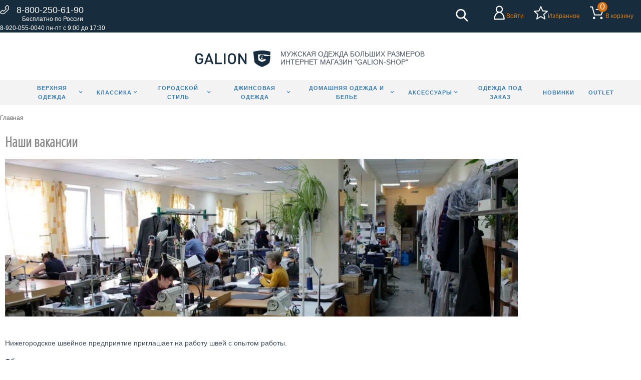

--- FILE ---
content_type: text/html; charset=UTF-8
request_url: https://www.galion-shop.ru/our_vacancies/
body_size: 10487
content:
<!DOCTYPE html>
<html xmlns="http://www.w3.org/1999/xhtml" xml:lang="ru-ru" lang="ru-ru" dir="ltr">
<head>
    <title>Вакансии интернет-магазина Galion-shop</title>
    <meta property="og:image" content="/local/templates/main/images/new_logo.svg">
    <meta name="robots" content="noyaca"/>
    <meta name="viewport" content="width=device-width,initial-scale=1.0,maximum-scale=1"/>
    <link href="/favicon.ico" rel="shortcut icon" type="image/vnd.microsoft.icon"/>
    <script src='https://ajax.googleapis.com/ajax/libs/jquery/1.9.0/jquery.min.js'></script>
                                                                                                                                                                                        <meta http-equiv="Content-Type" content="text/html; charset=UTF-8" />
<meta name="robots" content="index, follow" />
<meta name="description" content="Вакансии интернет-магазина Galion-shop" />
<link href="https://cdn.jsdelivr.net/npm/@fancyapps/ui@4.0/dist/fancybox.css" type="text/css"  rel="stylesheet" />
<link href="/local/templates/main/css/general.css?16945544362730" type="text/css"  data-template-style="true"  rel="stylesheet" />
<link href="/local/templates/main/css/jquery.kladr.min.css?1694554436830" type="text/css"  data-template-style="true"  rel="stylesheet" />
<link href="/local/templates/main/css/simple.css?1694554436630" type="text/css"  data-template-style="true"  rel="stylesheet" />
<link href="/local/templates/main/css/jquery.multiple-select.min.css?16945544363408" type="text/css"  data-template-style="true"  rel="stylesheet" />
<link href="/local/templates/main/css/owl.carousel.css?16945544363958" type="text/css"  data-template-style="true"  rel="stylesheet" />
<link href="/local/templates/main/css/jquery-ui-slider.min.css?169455443617074" type="text/css"  data-template-style="true"  rel="stylesheet" />
<link href="/local/templates/main/css/megamenu/font-awesome.min.css?169455443626693" type="text/css"  data-template-style="true"  rel="stylesheet" />
<link href="/local/templates/main/css/megamenu/megamenu.css?169455443622079" type="text/css"  data-template-style="true"  rel="stylesheet" />
<link href="/local/templates/main/css/megamenu/sj-megamenu.css?169455443639798" type="text/css"  data-template-style="true"  rel="stylesheet" />
<link href="/local/templates/main/css/megamenu/sj-megamenu-mobile.css?16945544364887" type="text/css"  data-template-style="true"  rel="stylesheet" />
<link href="/local/templates/main/css/wk-styles-f89d1afe.css?169455443692923" type="text/css"  data-template-style="true"  rel="stylesheet" />
<link href="/local/templates/main/css/bootstrap.css?169455443632303" type="text/css"  data-template-style="true"  rel="stylesheet" />
<link href="/local/templates/main/css/modal.css?1694554436782" type="text/css"  data-template-style="true"  rel="stylesheet" />
<link href="/local/templates/main/css/engagebox.css?17313580395778" type="text/css"  data-template-style="true"  rel="stylesheet" />
<link href="/local/components/webes/sconeclick/css/styles.css?16945544375415" type="text/css"  data-template-style="true"  rel="stylesheet" />
<link href="/local/templates/main/components/bitrix/search.title/header_search/style.css?1694554437933" type="text/css"  data-template-style="true"  rel="stylesheet" />
<link href="/local/templates/main/components/bitrix/system.auth.form/header_personal/style.css?1694554436443" type="text/css"  data-template-style="true"  rel="stylesheet" />
<link href="/local/templates/main/components/bitrix/sale.basket.basket.line/header_basket/style.css?16945544364401" type="text/css"  data-template-style="true"  rel="stylesheet" />
<link href="/local/templates/main/styles.css?174708007725558" type="text/css"  data-template-style="true"  rel="stylesheet" />
<link href="/local/templates/main/template_styles.css?175752910744364" type="text/css"  data-template-style="true"  rel="stylesheet" />
<script>if(!window.BX)window.BX={};if(!window.BX.message)window.BX.message=function(mess){if(typeof mess==='object'){for(let i in mess) {BX.message[i]=mess[i];} return true;}};</script>
<script>(window.BX||top.BX).message({"JS_CORE_LOADING":"Загрузка...","JS_CORE_NO_DATA":"- Нет данных -","JS_CORE_WINDOW_CLOSE":"Закрыть","JS_CORE_WINDOW_EXPAND":"Развернуть","JS_CORE_WINDOW_NARROW":"Свернуть в окно","JS_CORE_WINDOW_SAVE":"Сохранить","JS_CORE_WINDOW_CANCEL":"Отменить","JS_CORE_WINDOW_CONTINUE":"Продолжить","JS_CORE_H":"ч","JS_CORE_M":"м","JS_CORE_S":"с","JSADM_AI_HIDE_EXTRA":"Скрыть лишние","JSADM_AI_ALL_NOTIF":"Показать все","JSADM_AUTH_REQ":"Требуется авторизация!","JS_CORE_WINDOW_AUTH":"Войти","JS_CORE_IMAGE_FULL":"Полный размер"});</script>

<script src="/bitrix/js/main/core/core.js?1756665103511455"></script>

<script>BX.Runtime.registerExtension({"name":"main.core","namespace":"BX","loaded":true});</script>
<script>BX.setJSList(["\/bitrix\/js\/main\/core\/core_ajax.js","\/bitrix\/js\/main\/core\/core_promise.js","\/bitrix\/js\/main\/polyfill\/promise\/js\/promise.js","\/bitrix\/js\/main\/loadext\/loadext.js","\/bitrix\/js\/main\/loadext\/extension.js","\/bitrix\/js\/main\/polyfill\/promise\/js\/promise.js","\/bitrix\/js\/main\/polyfill\/find\/js\/find.js","\/bitrix\/js\/main\/polyfill\/includes\/js\/includes.js","\/bitrix\/js\/main\/polyfill\/matches\/js\/matches.js","\/bitrix\/js\/ui\/polyfill\/closest\/js\/closest.js","\/bitrix\/js\/main\/polyfill\/fill\/main.polyfill.fill.js","\/bitrix\/js\/main\/polyfill\/find\/js\/find.js","\/bitrix\/js\/main\/polyfill\/matches\/js\/matches.js","\/bitrix\/js\/main\/polyfill\/core\/dist\/polyfill.bundle.js","\/bitrix\/js\/main\/core\/core.js","\/bitrix\/js\/main\/polyfill\/intersectionobserver\/js\/intersectionobserver.js","\/bitrix\/js\/main\/lazyload\/dist\/lazyload.bundle.js","\/bitrix\/js\/main\/polyfill\/core\/dist\/polyfill.bundle.js","\/bitrix\/js\/main\/parambag\/dist\/parambag.bundle.js"]);
</script>
<script>(window.BX||top.BX).message({"LANGUAGE_ID":"ru","FORMAT_DATE":"DD.MM.YYYY","FORMAT_DATETIME":"DD.MM.YYYY HH:MI:SS","COOKIE_PREFIX":"BITRIX_SM","SERVER_TZ_OFFSET":"10800","UTF_MODE":"Y","SITE_ID":"s1","SITE_DIR":"\/","USER_ID":"","SERVER_TIME":1769298695,"USER_TZ_OFFSET":0,"USER_TZ_AUTO":"Y","bitrix_sessid":"d005f13c8b68b1d4c1e6be24851ac343"});</script>


<script src="https://cdn.jsdelivr.net/npm/@fancyapps/ui@4.0/dist/fancybox.umd.js"></script>
<script src="/bitrix/js/logictim.balls/basket.js?17519804183317"></script>
<script>
					(function () {
						"use strict";

						var counter = function ()
						{
							var cookie = (function (name) {
								var parts = ("; " + document.cookie).split("; " + name + "=");
								if (parts.length == 2) {
									try {return JSON.parse(decodeURIComponent(parts.pop().split(";").shift()));}
									catch (e) {}
								}
							})("BITRIX_CONVERSION_CONTEXT_s1");

							if (cookie && cookie.EXPIRE >= BX.message("SERVER_TIME"))
								return;

							var request = new XMLHttpRequest();
							request.open("POST", "/bitrix/tools/conversion/ajax_counter.php", true);
							request.setRequestHeader("Content-type", "application/x-www-form-urlencoded");
							request.send(
								"SITE_ID="+encodeURIComponent("s1")+
								"&sessid="+encodeURIComponent(BX.bitrix_sessid())+
								"&HTTP_REFERER="+encodeURIComponent(document.referrer)
							);
						};

						if (window.frameRequestStart === true)
							BX.addCustomEvent("onFrameDataReceived", counter);
						else
							BX.ready(counter);
					})();
				</script>
<script type="text/javascript">var arLogictimBonusCart = {'SITE_ID':'s1','LANGUAGE_ID':'ru'};</script>

<script>
	(function(w,d,u){
		var s=d.createElement('script');s.async=true;s.src=u+'?'+(Date.now()/60000|0);
		var h=d.getElementsByTagName('script')[0];h.parentNode.insertBefore(s,h);
	})(window,document,'https://cdn-ru.bitrix24.ru/b19664630/crm/site_button/loader_2_9jhb32.js');
</script>

<!--'start_frame_cache_TVwM3R'--><!-- Bitrix24.LiveChat external config -->
<script>
	window.addEventListener('onBitrixLiveChat', function(event)
	{
		var config = {'user':{'hash':'b4998ffaaa034104780f6a4de803f78b','name':'','lastName':'','email':''},'firstMessage':'[b]Страна пользователя[/b]: [ZW] ZIMBABWE[br][br][b]Сайт[/b]: #VAR_HOST#[br][b]Страница сайта[/b]: #VAR_PAGE#'};
		var widget = event.detail.widget;

		widget.setUserRegisterData(
			config.user
		);
		widget.setCustomData(
			config.firstMessage.replace('#VAR_HOST#', location.hostname).replace('#VAR_PAGE#', '[url='+location.href+']'+(document.title || location.href)+'[/url]')
		);

	
	});
</script>
<!-- /Bitrix24.LiveChat external config -->
<!--'end_frame_cache_TVwM3R'-->



<script src="/local/templates/main/js/jquery.min.js?169455443696606"></script>
<script src="/local/templates/main/js/jquery-noconflict.js?169455443620"></script>
<script src="/local/templates/main/js/jquery-migrate.min.js?169455443610056"></script>
<script src="/local/templates/main/js/jquery-2.2.4.min.js?169455443685578"></script>
<script src="/local/templates/main/js/owl.carousel.min.js?169455443624198"></script>
<script src="/local/templates/main/js/scrolltotop_jq.js?16945544361025"></script>
<script src="/local/templates/main/js/megamenu/megamenu.js?16945544364052"></script>
<script src="/local/templates/main/js/megamenu/jquery.easing.1.3.js?16945544368097"></script>
<script src="/local/templates/main/js/mootools-core.js?1694554436162032"></script>
<script src="/local/templates/main/js/core.js?16945544368808"></script>
<script src="/local/templates/main/js/bootstrap.min.js?169455443629126"></script>
<script src="/local/templates/main/js/jquery.media.js?169455443617548"></script>
<script src="/local/templates/main/js/functions.js?169801787943011"></script>
<script src="/local/templates/main/js/validateForm.js?16945544368494"></script>
<script src="/local/templates/main/js/jquery-ui-slider.min.js?169455443623510"></script>
<script src="/local/templates/main/js/jquery.multiple.select.min.js?169455443610951"></script>
<script src="/local/templates/main/js/mootools-more.js?1694554436385273"></script>
<script src="/local/templates/main/js/uikit2-aeafdfff.js?1694554436113157"></script>
<script src="/local/templates/main/js/wk-scripts-1dd01be5.js?169455443616755"></script>
<script src="/local/templates/main/js/modal.js?169455443615827"></script>
<script src="/local/templates/main/js/jquery.maskedinput.js?169455443610370"></script>
<script src="/local/templates/main/js/callback.js?16945544364131"></script>
<script src="/local/templates/main/js/jquery.tooltip.js?16945544367123"></script>
<script src="/local/templates/main/js/jquery.autocomplete.pack.js?16945544369012"></script>
<script src="/local/templates/main/js/ac-product.js?16945544361168"></script>
<script src="/local/templates/main/js/velocity.js?169455443644443"></script>
<script src="/local/templates/main/js/velocity.ui.js?169455443613532"></script>
<script src="/local/templates/main/js/jquery.slidereveal.min.js?17313580392780"></script>
<script src="/local/templates/main/js/script.js?17313581846508"></script>
<script src="/local/components/webes/sconeclick/js/script.js?174664918321427"></script>
<script src="/bitrix/components/bitrix/search.title/script.js?174301893910542"></script>
<script src="/local/templates/main/js/classie.js?16945544361835"></script>
<script src="/local/templates/main/js/modernizr.custom.js?16945544367671"></script>
<script src="/local/templates/main/js/uisearch.js?16945544366114"></script>
<script src="/local/templates/main/components/bitrix/sale.basket.basket.line/header_basket/script.js?16945544365335"></script>
<script src="/local/templates/main/components/bitrix/menu/top-menu/script.js?16945544373459"></script>

    <link href="/local/templates/main/css/custom.css" type="text/css" rel="stylesheet"/>
    <!— Global site tag (gtag.js) - Google Analytics —>
    <script async src="https://www.googletagmanager.com/gtag/js?id=UA-59225501-1"></script>
    <script>
        window.dataLayer = window.dataLayer || [];

        function gtag() {
            dataLayer.push(arguments);
        }

        gtag('js', new Date());

        gtag('config', 'UA-59225501-1');
    </script>
    <!— End Google Analytics —>
</head>
<body>
<script type="text/javascript">
    var digiScript = document.createElement('script');
    digiScript.src = '//aq.dolyame.ru/6565/client.js?ts=' + Date.now();
    digiScript.defer = true;
    digiScript.async = true;
    document.body.appendChild(digiScript);
</script>
<div class="wrapper">

    <div id="page">

        <header class="header">
            <div class="top-header">
                <div class="line-top-header collapse-all">
                    <div id="top-menu">
                        <div class="custom-phone">
                            <div class="phone-big">8-800-250-61-90</div><div class="phone-small">Бесплатно по России<br>8-920-055-0040 пн-пт с 9:00 до 17:30</div>                        </div>

                    </div>

                    <div class="right-header collapse-all">
                        <div class="moduletable-search block-top">
                            	<div id="title-search" class="sb-search">
	<form action="/search/">
		<input id="title-search-input" type="search" class = "sb-search-input" name="q" value="" placeholder="Найти..." autocomplete="off" />
        <input name="s" class = "sb-search-submit" type="submit" value="Поиск" />
        <span class="sb-icon-search"></span>
	</form>
	</div>
<script>
	BX.ready(function(){
		new JCTitleSearch({
			'AJAX_PAGE' : '/our_vacancies/',
			'CONTAINER_ID': 'title-search',
			'INPUT_ID': 'title-search-input',
			'MIN_QUERY_LEN': 2
		});
        new UISearch( document.getElementById( 'title-search' ) );
	});
</script>                        </div>

                        <div class="moduletable-login block-top">
                            <noindex>
<a href="/personal/" class="flaticon-lgn">Войти</a>
</noindex>

                        </div>

                        <div class="moduletable-favorites block-top">
                            <ul class="nav menu-favorites mod-list">
                                <li class="item-333 active"><a href="/favorite/" class="flaticon-whl">Избранное</a></li>
                            </ul>
                        </div>

                        <div class="moduletable-cartmini block-top">
                            <!--noindex-->
                            <script>
var bx_basketFKauiI = new BitrixSmallCart;
</script>
<div id="bx_basketFKauiI" class="bx-basket bx-opener"><!--'start_frame_cache_bx_basketFKauiI'-->    <div class="mycart_wrapp  sqzy ">
        <div>                <span class="mycart_mini_txt" title="Товаров в корзине 0 на сумму 0"><a href = "/personal/basket/" target="_top">0</a></span>
                <a class="cart-bigmoda" href = "/personal/basket/" target="_top">В корзину</a>
                
        </div>
	</div><!--'end_frame_cache_bx_basketFKauiI'--></div>
<script type="text/javascript">
	bx_basketFKauiI.siteId       = 's1';
	bx_basketFKauiI.cartId       = 'bx_basketFKauiI';
	bx_basketFKauiI.ajaxPath     = '/bitrix/components/bitrix/sale.basket.basket.line/ajax.php';
	bx_basketFKauiI.templateName = 'header_basket';
	bx_basketFKauiI.arParams     =  {'HIDE_ON_BASKET_PAGES':'N','MAX_IMAGE_SIZE':'70','PATH_TO_AUTHORIZE':'/login/','PATH_TO_BASKET':'/personal/basket/','PATH_TO_ORDER':'/personal/order/','PATH_TO_PERSONAL':'/personal/','PATH_TO_PROFILE':'/personal/','PATH_TO_REGISTER':'/login/','POSITION_FIXED':'N','SHOW_AUTHOR':'N','SHOW_DELAY':'N','SHOW_EMPTY_VALUES':'N','SHOW_IMAGE':'Y','SHOW_NOTAVAIL':'N','SHOW_NUM_PRODUCTS':'Y','SHOW_PERSONAL_LINK':'N','SHOW_PRICE':'Y','SHOW_PRODUCTS':'N','SHOW_REGISTRATION':'N','SHOW_SUMMARY':'Y','SHOW_TOTAL_PRICE':'N','COMPONENT_TEMPLATE':'.default','CACHE_TYPE':'A','POSITION_VERTICAL':'top','POSITION_HORIZONTAL':'right','AJAX':'N','~HIDE_ON_BASKET_PAGES':'N','~MAX_IMAGE_SIZE':'70','~PATH_TO_AUTHORIZE':'/login/','~PATH_TO_BASKET':'/personal/basket/','~PATH_TO_ORDER':'/personal/order/','~PATH_TO_PERSONAL':'/personal/','~PATH_TO_PROFILE':'/personal/','~PATH_TO_REGISTER':'/login/','~POSITION_FIXED':'N','~SHOW_AUTHOR':'N','~SHOW_DELAY':'N','~SHOW_EMPTY_VALUES':'N','~SHOW_IMAGE':'Y','~SHOW_NOTAVAIL':'N','~SHOW_NUM_PRODUCTS':'Y','~SHOW_PERSONAL_LINK':'N','~SHOW_PRICE':'Y','~SHOW_PRODUCTS':'N','~SHOW_REGISTRATION':'N','~SHOW_SUMMARY':'Y','~SHOW_TOTAL_PRICE':'N','~COMPONENT_TEMPLATE':'.default','~CACHE_TYPE':'A','~POSITION_VERTICAL':'top','~POSITION_HORIZONTAL':'right','~AJAX':'N','cartId':'bx_basketFKauiI'}; // TODO \Bitrix\Main\Web\Json::encode
	bx_basketFKauiI.closeMessage = 'Скрыть';
	bx_basketFKauiI.openMessage  = 'Раскрыть';
	bx_basketFKauiI.activate();
</script>                            <!--/noindex-->
                        </div>
                    </div>

                </div>
            </div> <!-- top-header -->

            <div class="line-top-logo">
                <div id="logo">
                    <a href="/">
                        <img src="/local/templates/main/images/new_logo.svg" width="118"
                             alt='Мужская одежда больших размеров Интернет магазин "Galion-Shop"'/>
                        <span class="title-shop"> Мужская одежда больших размеров Интернет магазин "Galion-Shop"</span>


                        <div class="custom_slogan ">
                            <p>MORE THAN JUST CLOTHES<br/>БОЛЬШЕ, ЧЕМ ПРОСТО ОДЕЖДА</p></div>

                    </a>
                </div>

            </div>

            <div id="product">
                
<div class="moduletable-mainmenu">
<!--[if lt IE 9]><div id="container_menu_menuv" class="sambar msie lt-ie9 layout1" data-sam="menuv"><![endif]-->
<!--[if IE 9]><div id="container_menu_menuv" class="sambar msie  layout1" data-sam="menuv"><![endif]-->
<!--[if gt IE 9]><!--><div id="container_menu_menuv" class="sambar layout1" data-sam="menuv"><!--<![endif]-->
    <div class="sambar-inner menu_horizontal">
        <a class="btn-sambar" id="container_menu_menuvtrigger" data-sapi="collapse" href="javascript:void(0)">
            <span class="icon-bar"></span>
            <span class="icon-bar"></span>
            <span class="icon-bar"></span>
        </a>
        <div style="background-color: #f3f3f3" class="sj-megamenu  sidebar -mainmenu sj-megamenu-hover" data-jsapi="on">
            <ul class="sj-megamenu-parent  sj-megamenu-horizontal hidden-sm hidden-xs">
                                            
                                            <li class="sj-menu-item sj-has-child item-0 level-1 mega-left ">
                            <a  href="/catalog/verkhnyaya_odezhda_1/" >Верхняя одежда</a>
                            <div class="sj-dropdown sj-dropdown-main sj-menu-right" style="width: 240px; background-color: #ffffff;">
                                <div class="sj-dropdown-inner">
                                    <ul class="sj-dropdown-items hidden-sm hidden-xs">
                    
                
                                                                                                                <li class="sj-menu-item item-1 level-2 mega-left "><a href="/catalog/verkhnyaya_odezhda_1/kurtki_zhilety_2/" >Куртки, жилеты</a></li>
                                        
                                                                                                                <li class="sj-menu-item item-2 level-2 mega-left "><a href="/catalog/verkhnyaya_odezhda_1/vetrovki_3/" >Ветровки</a></li>
                                        
                                                                </ul></div></div></li>                                
                                            <li class="sj-menu-item sj-has-child item-3 level-1 mega-left ">
                            <a  href="/catalog/klassika/" >Классика</a>
                            <div class="sj-dropdown sj-dropdown-main sj-menu-right" style="width: 240px; background-color: #ffffff;">
                                <div class="sj-dropdown-inner">
                                    <ul class="sj-dropdown-items hidden-sm hidden-xs">
                    
                
                                                                                                                <li class="sj-menu-item item-4 level-2 mega-left "><a href="/catalog/klassika/kostyumy/" >Костюмы</a></li>
                                        
                                                                                                                <li class="sj-menu-item item-5 level-2 mega-left "><a href="/catalog/klassika/pidzhaki/" >Пиджаки</a></li>
                                        
                                                                                                                <li class="sj-menu-item item-6 level-2 mega-left "><a href="/catalog/klassika/sorochka_klassicheskaya/" >Сорочка классическая</a></li>
                                        
                                                                                                                <li class="sj-menu-item item-7 level-2 mega-left "><a href="/catalog/klassika/bryuki/" >Брюки</a></li>
                                        
                                                                </ul></div></div></li>                                
                                            <li class="sj-menu-item sj-has-child item-8 level-1 mega-left ">
                            <a  href="/catalog/gorodskoy_stil/" >Городской стиль</a>
                            <div class="sj-dropdown sj-dropdown-main sj-menu-right" style="width: 240px; background-color: #ffffff;">
                                <div class="sj-dropdown-inner">
                                    <ul class="sj-dropdown-items hidden-sm hidden-xs">
                    
                
                                                                                                                <li class="sj-menu-item item-9 level-2 mega-left "><a href="/catalog/gorodskoy_stil/pidzhaki_1/" >Пиджаки</a></li>
                                        
                                                                                                                <li class="sj-menu-item item-10 level-2 mega-left "><a href="/catalog/gorodskoy_stil/dzhempery_kardigany_zhilety/" >Джемперы, кардиганы, жилеты</a></li>
                                        
                                                                                                                <li class="sj-menu-item item-11 level-2 mega-left "><a href="/catalog/gorodskoy_stil/rubashki/" >Рубашки</a></li>
                                        
                                                                                                                <li class="sj-menu-item item-12 level-2 mega-left "><a href="/catalog/gorodskoy_stil/bryuki_slaksy/" >Брюки, слаксы</a></li>
                                        
                                                                                                                <li class="sj-menu-item item-13 level-2 mega-left "><a href="/catalog/gorodskoy_stil/kostyumy_sportivnye/" >Костюмы спортивные</a></li>
                                        
                                                                                                                <li class="sj-menu-item item-14 level-2 mega-left "><a href="/catalog/gorodskoy_stil/tolstovki_1/" >Толстовки</a></li>
                                        
                                                                                                                <li class="sj-menu-item item-15 level-2 mega-left "><a href="/catalog/gorodskoy_stil/polo/" >Поло</a></li>
                                        
                                                                                                                <li class="sj-menu-item item-16 level-2 mega-left "><a href="/catalog/gorodskoy_stil/futbolki/" >Футболки</a></li>
                                        
                                                                                                                <li class="sj-menu-item item-17 level-2 mega-left "><a href="/catalog/gorodskoy_stil/bryuki_sportivnye_1/" >Брюки спортивные</a></li>
                                        
                                                                                                                <li class="sj-menu-item item-18 level-2 mega-left "><a href="/catalog/gorodskoy_stil/shorty_1/" >Шорты</a></li>
                                        
                                                                </ul></div></div></li>                                
                                            <li class="sj-menu-item sj-has-child item-19 level-1 mega-left ">
                            <a  href="/catalog/dzhinsovaya_odezhda/" >Джинсовая одежда</a>
                            <div class="sj-dropdown sj-dropdown-main sj-menu-right" style="width: 240px; background-color: #ffffff;">
                                <div class="sj-dropdown-inner">
                                    <ul class="sj-dropdown-items hidden-sm hidden-xs">
                    
                
                                                                                                                <li class="sj-menu-item item-20 level-2 mega-left "><a href="/catalog/dzhinsovaya_odezhda/kurtki_dzhinsovye_1/" >Куртки джинсовые</a></li>
                                        
                                                                                                                <li class="sj-menu-item item-21 level-2 mega-left "><a href="/catalog/dzhinsovaya_odezhda/pidzhaki_i_zhilety_dzhinsovye/" >Пиджаки и жилеты джинсовые</a></li>
                                        
                                                                                                                <li class="sj-menu-item item-22 level-2 mega-left "><a href="/catalog/dzhinsovaya_odezhda/dzhinsy_slaksy/" >Джинсы</a></li>
                                        
                                                                </ul></div></div></li>                                
                                            <li class="sj-menu-item sj-has-child item-23 level-1 mega-left ">
                            <a  href="/catalog/domashnyaya_odezhda_i_bele/" >Домашняя одежда и белье</a>
                            <div class="sj-dropdown sj-dropdown-main sj-menu-right" style="width: 240px; background-color: #ffffff;">
                                <div class="sj-dropdown-inner">
                                    <ul class="sj-dropdown-items hidden-sm hidden-xs">
                    
                
                                                                                                                <li class="sj-menu-item item-24 level-2 mega-left "><a href="/catalog/domashnyaya_odezhda_i_bele/domashnyaya_odezhda/" >Домашняя одежда</a></li>
                                        
                                                                                                                <li class="sj-menu-item item-25 level-2 mega-left "><a href="/catalog/domashnyaya_odezhda_i_bele/bele/" >Белье</a></li>
                                        
                                                                </ul></div></div></li>                                
                                            <li class="sj-menu-item sj-has-child item-26 level-1 mega-left ">
                            <a  href="/catalog/aksessuary/" >Аксессуары</a>
                            <div class="sj-dropdown sj-dropdown-main sj-menu-right" style="width: 240px; background-color: #ffffff;">
                                <div class="sj-dropdown-inner">
                                    <ul class="sj-dropdown-items hidden-sm hidden-xs">
                    
                
                                                                                                                <li class="sj-menu-item item-27 level-2 mega-left "><a href="/catalog/aksessuary/remni_1/" >Ремни</a></li>
                                        
                                                                                                                <li class="sj-menu-item item-28 level-2 mega-left "><a href="/catalog/aksessuary/noski_1/" >Носки</a></li>
                                        
                                                                                                                <li class="sj-menu-item item-29 level-2 mega-left "><a href="/catalog/aksessuary/fartuki/" >Фартуки</a></li>
                                        
                                                                </ul></div></div></li>                                                                                    <li class="sj-menu-item item-30 level-1 mega-left "><a  href="/catalog/odezhda_pod_zakaz_1/">Одежда под заказ</a></li>
                                        
                                                                                                                <li class="sj-menu-item item-31 level-1 mega-left "><a  href="/catalog/novinki/">Новинки</a></li>
                                        
                                                                                                                <li class="sj-menu-item item-32 level-1 mega-left "><a  href="/catalog/outlet/">Outlet</a></li>
                                        
                                                    </ul>
        </div>

        <div class="offcanvas-menu menu_sidebar" id="container_menu_menuvsj-pusher">
            <a href="#" class="close-offcanvas"><i class="fa fa-remove"></i></a>
            <div class="offcanvas-inner">
                <ul class="nav menu" id="container_menu">
                                                                                        <li class="deeper parent item-0 ">
                            <a  href="/catalog/verkhnyaya_odezhda_1/" >Верхняя одежда</a>
                            <ul class="nav-child unstyled small">
                    
                                                                                                                                        <li class=""><a href="/catalog/verkhnyaya_odezhda_1/kurtki_zhilety_2/" >Куртки, жилеты</a></li>
                                            
                                                                                                                                        <li class=""><a href="/catalog/verkhnyaya_odezhda_1/vetrovki_3/" >Ветровки</a></li>
                                            
                                                                                            </ul></li>                                                                    <li class="deeper parent item-3 ">
                            <a  href="/catalog/klassika/" >Классика</a>
                            <ul class="nav-child unstyled small">
                    
                                                                                                                                        <li class=""><a href="/catalog/klassika/kostyumy/" >Костюмы</a></li>
                                            
                                                                                                                                        <li class=""><a href="/catalog/klassika/pidzhaki/" >Пиджаки</a></li>
                                            
                                                                                                                                        <li class=""><a href="/catalog/klassika/sorochka_klassicheskaya/" >Сорочка классическая</a></li>
                                            
                                                                                                                                        <li class=""><a href="/catalog/klassika/bryuki/" >Брюки</a></li>
                                            
                                                                                            </ul></li>                                                                    <li class="deeper parent item-8 ">
                            <a  href="/catalog/gorodskoy_stil/" >Городской стиль</a>
                            <ul class="nav-child unstyled small">
                    
                                                                                                                                        <li class=""><a href="/catalog/gorodskoy_stil/pidzhaki_1/" >Пиджаки</a></li>
                                            
                                                                                                                                        <li class=""><a href="/catalog/gorodskoy_stil/dzhempery_kardigany_zhilety/" >Джемперы, кардиганы, жилеты</a></li>
                                            
                                                                                                                                        <li class=""><a href="/catalog/gorodskoy_stil/rubashki/" >Рубашки</a></li>
                                            
                                                                                                                                        <li class=""><a href="/catalog/gorodskoy_stil/bryuki_slaksy/" >Брюки, слаксы</a></li>
                                            
                                                                                                                                        <li class=""><a href="/catalog/gorodskoy_stil/kostyumy_sportivnye/" >Костюмы спортивные</a></li>
                                            
                                                                                                                                        <li class=""><a href="/catalog/gorodskoy_stil/tolstovki_1/" >Толстовки</a></li>
                                            
                                                                                                                                        <li class=""><a href="/catalog/gorodskoy_stil/polo/" >Поло</a></li>
                                            
                                                                                                                                        <li class=""><a href="/catalog/gorodskoy_stil/futbolki/" >Футболки</a></li>
                                            
                                                                                                                                        <li class=""><a href="/catalog/gorodskoy_stil/bryuki_sportivnye_1/" >Брюки спортивные</a></li>
                                            
                                                                                                                                        <li class=""><a href="/catalog/gorodskoy_stil/shorty_1/" >Шорты</a></li>
                                            
                                                                                            </ul></li>                                                                    <li class="deeper parent item-19 ">
                            <a  href="/catalog/dzhinsovaya_odezhda/" >Джинсовая одежда</a>
                            <ul class="nav-child unstyled small">
                    
                                                                                                                                        <li class=""><a href="/catalog/dzhinsovaya_odezhda/kurtki_dzhinsovye_1/" >Куртки джинсовые</a></li>
                                            
                                                                                                                                        <li class=""><a href="/catalog/dzhinsovaya_odezhda/pidzhaki_i_zhilety_dzhinsovye/" >Пиджаки и жилеты джинсовые</a></li>
                                            
                                                                                                                                        <li class=""><a href="/catalog/dzhinsovaya_odezhda/dzhinsy_slaksy/" >Джинсы</a></li>
                                            
                                                                                            </ul></li>                                                                    <li class="deeper parent item-23 ">
                            <a  href="/catalog/domashnyaya_odezhda_i_bele/" >Домашняя одежда и белье</a>
                            <ul class="nav-child unstyled small">
                    
                                                                                                                                        <li class=""><a href="/catalog/domashnyaya_odezhda_i_bele/domashnyaya_odezhda/" >Домашняя одежда</a></li>
                                            
                                                                                                                                        <li class=""><a href="/catalog/domashnyaya_odezhda_i_bele/bele/" >Белье</a></li>
                                            
                                                                                            </ul></li>                                                                    <li class="deeper parent item-26 ">
                            <a  href="/catalog/aksessuary/" >Аксессуары</a>
                            <ul class="nav-child unstyled small">
                    
                                                                                                                                        <li class=""><a href="/catalog/aksessuary/remni_1/" >Ремни</a></li>
                                            
                                                                                                                                        <li class=""><a href="/catalog/aksessuary/noski_1/" >Носки</a></li>
                                            
                                                                                                                                        <li class=""><a href="/catalog/aksessuary/fartuki/" >Фартуки</a></li>
                                            
                                                                                            </ul></li>                                                                                                <li class=""><a  href="/catalog/odezhda_pod_zakaz_1/">Одежда под заказ</a></li>
                                            
                                                                                                                                        <li class=""><a  href="/catalog/novinki/">Новинки</a></li>
                                            
                                                                                                                                        <li class=""><a  href="/catalog/outlet/">Outlet</a></li>
                                            
                                                                            </ul>
            </div>
        </div>
    </div>
</div>


            </div>

        </header><!-- .header-->
        <div id="container">
                            <div aria-label="breadcrumbs" role="navigation"><ul itemscope="" itemtype="https://schema.org/BreadcrumbList" class="breadcrumb">
			<li itemprop="itemListElement" itemscope="" itemtype="https://schema.org/ListItem" class="active">
				<span itemprop="name">Главная</span>
				<meta itemprop="position" content="1">
			</li></ul></div>                        <div id="system-message-container">
            </div>
                        <div class="content">
                	<div class="page-header">
		<h1 itemprop="headline">
		Наши вакансии</h1>
	</div>
 <img width="1024" src="/upload/medialibrary/8bb/0255.jpg" height="315" title="вакансии" alt="вакансии">
<p>
 <br>
</p>
<p>
	 Нижегородское швейное предприятие приглашает на работу швей с опытом работы.
</p>
<p>
 <b>Обязанности:</b>
</p>
<p>
	 Пошив мужской одежды больших размеров ( от нижнего белья до верхней одежды)
</p>
<p>
 <b>Требования:</b>
</p>
<p>
	 Опыт работы желателен.
</p>
<p>
 <b>Условия:</b>
</p>
<p>
</p>
<ul>
	<li>
	8-ми часовой рабочий день (5/2);&nbsp; </li>
	<li>
	соц. пакет, официальное трудоустройство;&nbsp; </li>
	<li>
	сдельная форма оплаты труда;&nbsp; </li>
	<li>
	своевременная выплата зарплаты (2 раза в месяц). отпуск в летнее время. </li>
	<li>
	возможность трудоустройства бригады швей. </li>
</ul>
<p>
</p>
<p>
	 Подробнее о работе и оплате труда вы можете узнать по телефону <b>8 (831) 469-19-53</b>, <b>282-08-03</b>,&nbsp;<b>8 (920) 038-83-26</b> с 9.00 до 16.30
</p>
<p>
	 Почта для резюме <a href="mailto:info@galion-shop.ru">info@galion-shop.ru</a>
</p></div><!-- .content -->
</div>
<div class="footer-push"></div>
</div>
</div><!-- .wrapper -->

<footer class="footer">
    <div class="footer-block">
        <div class="block-1">

            <div class="moduletable">
                <div class="item-footer-title">Сервис</div>
                
    <ul class="nav menu mod-list" id="service">
                <li >
            <a href="/personal/" >
                                <img src="/local/templates/main/images/login-ico.png" alt="Личный кабинет" />
                                <span class="image-title">Личный кабинет</span>
            </a>
        </li>
                <li >
            <a href="/oplata/" >
                                <img src="/local/templates/main/images/oplata_ico.png" alt="Оплата" />
                                <span class="image-title">Оплата</span>
            </a>
        </li>
                <li >
            <a href="/vozvrat-tovara/" >
                                <img src="/local/templates/main/images/vozvrat_ico.png" alt="Возврат товара" />
                                <span class="image-title">Возврат товара</span>
            </a>
        </li>
                <li >
            <a href="/zakaz/" >
                                <img src="/local/templates/main/images/zakaz_ico.png" alt="Заказ" />
                                <span class="image-title">Заказ</span>
            </a>
        </li>
                <li >
            <a href="/dostavka/" >
                                <img src="/local/templates/main/images/dostavka-ico.png" alt="Доставка" />
                                <span class="image-title">Доставка</span>
            </a>
        </li>
                <li >
            <a href="/razmernaya-setka/" >
                                <img src="/local/templates/main/images/razmer-ico.png" alt="Размерная сетка" />
                                <span class="image-title">Размерная сетка</span>
            </a>
        </li>
            </ul>
            </div>
            <div class="moduletable">
                <h3>Способы оплаты</h3>
                <div class="custom"  >
                    <p><img src="/local/templates/main/images/023.png" alt="способы оплаты" style="max-width: 100%;width: 320px;" /></p></div>
            </div>

        </div>
        <div class="block-2">
            <div class="moduletable_menu">
                
    <ul class="nav menu mod-list">
                                <li >
            <a href="/catalog/" >
                Каталог            </a>
        </li>
                                                <li >
            <a href="/kompaniya-galion/" >
                О нас            </a>
        </li>
                                                <li class="deeper parent">
            <a href="/service/" >
                Сервис            </a>
            <ul class="nav-child unstyled small" style="display:none;">
                                                <li >
            <a href="/service/dostavka-dpd/" >
                Доставка DPD            </a>
        </li>
                                                <li >
            <a href="/service/tarify-sdek/" >
                Доставка СДЭК            </a>
        </li>
                                            </ul>
        </li>
                        <li >
            <a href="/voprosy-i-otvety/" >
                Вопросы и ответы            </a>
        </li>
                                                <li >
            <a href="/kontakty/" >
                Контакты            </a>
        </li>
                                                <li >
            <a href="/optovikam/" >
                Оптовикам            </a>
        </li>
                                                <li >
            <a href="/privacy-policy/" >
                Защита персональных данных            </a>
        </li>
                                                <li >
            <a href="/bonusy/" >
                Бонусы            </a>
        </li>
                                                <li  class="current active">
            <a href="/our_vacancies/" >
                Наши вакансии            </a>
        </li>
                                                <li >
            <a href="/clients/" >
                Наши клиенты            </a>
        </li>
                                                <li >
            <a href="/articles/" >
                Статьи            </a>
        </li>
                                    </ul>
            </div>

            <div class="moduletable">
                <div class="item-footer-title">Наши предложения</div>
                
    <ul class="nav menu mod-list" id="proposals">
                <li >
            <a href="/catalog/verkhnyaya_odezhda_1/" >
                Верхняя одежда            </a>
        </li>
                <li >
            <a href="/catalog/klassika/" >
                Классика            </a>
        </li>
                <li >
            <a href="/catalog/gorodskoy_stil/" >
                Городской стиль            </a>
        </li>
                <li >
            <a href="/catalog/dzhinsovaya_odezhda/" >
                Джинсовая одежда            </a>
        </li>
                <li >
            <a href="/catalog/domashnyaya_odezhda_i_bele/" >
                Домашняя одежда и белье            </a>
        </li>
                <li >
            <a href="/catalog/aksessuary/" >
                Аксессуары            </a>
        </li>
                <li >
            <a href="/catalog/odezhda_pod_zakaz_1/" >
                Одежда под заказ            </a>
        </li>
            </ul>
            </div>


        </div>
        <div class="block-3">
            <div class="moduletable_contact">
                <div class="item-footer-title">Наши контакты</div>
                <div class="custom_contact">
                    <p>
	 8-800-250-61-90<br>
	 Бесплатно по России<br>
 <br>
	 8 (831) 282-08-01<br>
	 8 (920) 055-00-40 (интернет&nbsp;магазин)<br>
	 8 (903) 846-60-42&nbsp;(опт)&nbsp;
</p>                    <p>
	e-mail:&nbsp;<a href="mailto:info@galion-shop.ru">info@galion-shop.ru</a>
</p>                    <div style="clear: both;">
 <br>
	<div style="float: left; display: inline !important;">
 <br>
	</div>
	<div style="float: left; padding-top: 7px;">
 <br>
	</div>
	<ul class="mss">
		<li>
		<div style="float: left;">
 <a href="tg://resolve?domain=@galionshop" class="tlgm" title="Telegram" target="_blank">Telegram</a>
		</div>
		<div style="float: left; padding-top: 7px;">
			 + 7 920 055 0040
		</div>
 </li>
		<li>
		<div style="float: left;">
 <a href="https://wa.me/79200550040" class="whts" title="WhatsApp" target="_blank">WhatsApp</a>
		</div>
		<div style="float: left; padding-top: 7px;">
			 + 7 920 055 0040
		</div>
 </li>
	</ul>
</div>
 <br>                    <div class="item-footer-title">Мы в соцсетях</div>
                    <ul>
                        <li style="display: inline-block;"><a href="https://vk.com/galionshop" target="_blank" class="social-vk"></a></li>
                        <li style="display: inline-block;"><a href="https://ok.ru/profile/575824742125" target="_blank" class="social-ok"></a></li>
 
                    </ul>                </div>
            </div>

        </div>
    </div>
</footer><!-- .footer -->
<!--noindex-->
<!-- Yandex.Metrika counter -->
<script type="text/javascript" >
    (function (d, w, c) {
        (w[c] = w[c] || []).push(function() {
            try {
                w.yaCounter25977214 = new Ya.Metrika({
                    id:25977214,
                    clickmap:true,
                    trackLinks:true,
                    accurateTrackBounce:true,
                    webvisor:true,
                    ecommerce:"dataLayer"
                });
            } catch(e) { }
        });

        var n = d.getElementsByTagName("script")[0],
            s = d.createElement("script"),
            f = function () { n.parentNode.insertBefore(s, n); };
        s.type = "text/javascript";
        s.async = true;
        s.src = "https://mc.yandex.ru/metrika/watch.js";

        if (w.opera == "[object Opera]") {
            d.addEventListener("DOMContentLoaded", f, false);
        } else { f(); }
    })(document, window, "yandex_metrika_callbacks");
</script>
<noscript><div><img src="https://mc.yandex.ru/watch/25977214" style="position:absolute; left:-9999px;" alt="" /></div></noscript>
<!-- /Yandex.Metrika counter -->
<script type="text/javascript">(window.Image ? (new Image()) : document.createElement('img')).src = location.protocol + '//vk.com/rtrg?r=sc0q00sMF7B083aB7RredxZY5kn3cPyN8VCZFf8rndLElU41TmKAitBZReFUsOp1WJwp/KxedNp2pu7FB65*PFSrA6ehf*utB*PwGYyap2KOG*Kp9VFRrpWNp50FfIkXH3kwFsg04G*x67UtN38tVI7lcf3KT2vWOmBRZruwNNI-';</script>
<!--/noindex-->
<!-- {literal} -->
<!--<script type='text/javascript'>
    window['li'+'v'+'e'+'Tex'] = true,
    window['l'+'i'+'veTe'+'xID'] = 128451,
    window['live'+'Tex_ob'+'jec'+'t'] = true;
    (function() {
        var t = document['cr'+'eate'+'Elem'+'e'+'nt']('script');
        t.type ='text/javascript';
        t.async = true;
        t.src = '//cs15.l'+'ivet'+'ex.'+'ru'+'/js/client'+'.js';
        var c = document['g'+'et'+'Elemen'+'tsByTa'+'g'+'N'+'ame']('script')[0];
        if ( c ) c['pare'+'nt'+'N'+'ode']['ins'+'er'+'tB'+'efo'+'re'](t, c);
        else document['documen'+'tElem'+'ent']['fi'+'rs'+'t'+'Ch'+'ild']['app'+'endCh'+'i'+'ld'](t);
    })();
</script>-->
<!-- {/literal} --></body>
</html>

--- FILE ---
content_type: text/css
request_url: https://www.galion-shop.ru/local/templates/main/css/simple.css?1694554436630
body_size: 209
content:
body, input {
    color: #555;
    font-size: 14px;
    font-family: Helvetica, Arial, sans-serif;
}

input, button {
    outline: none;
}

.address {
    width: 400px;
    margin: 40px auto 0;
    padding: 40px 40px 30px;
    border: 2px solid #e1e1e1;
    background-color: #f7f7f7;
    box-shadow: rgba(0, 0, 0, 0.075) 1px 1px 5px;
}

.address h1 {
    margin: 0;
    padding: 0;
    font-size: 20px;
    padding-bottom: 40px;
    text-align: center;
}

.field {
    margin-bottom: 10px;
    padding: 0;
}

.field input {
    height: 2em;
    width: 370px;
    border: 1px solid #d8d8d8;
    padding: 0 7px;
    color: #666;
}


--- FILE ---
content_type: text/css
request_url: https://www.galion-shop.ru/local/templates/main/css/jquery.multiple-select.min.css?16945544363408
body_size: 898
content:
.ms-parent{display:inline-block;position:relative;vertical-align:middle}
.ms-choice{display:block;width:100%;height:26px;padding:0;overflow:hidden;cursor:pointer;border:1px solid #aaa;text-align:left;white-space:nowrap;line-height:26px;color:#444;text-decoration:none;-webkit-border-radius:4px;-moz-border-radius:4px;border-radius:4px;background-color:#fff}
.ms-choice.disabled{background-color:#f4f4f4;background-image:none;border:1px solid #ddd;cursor:default}
.ms-choice>span{position:absolute;top:0;left:0;right:20px;white-space:nowrap;overflow:hidden;text-overflow:ellipsis;display:block;padding-left:8px}
.ms-choice>span.placeholder{color:#999}
.ms-choice>div{position:absolute;top:10px;right:10px;width:0;height:0;border-left:4px ridge transparent;border-right:4px solid transparent;border-top:8px solid #555}
.ms-choice>div.open{border-bottom:8px solid #555;border-left:4px solid transparent;border-right:4px ridge transparent;border-top:none}
.ms-drop{width:100%;overflow:hidden;display:none;margin-top:-1px;padding:0;position:absolute;z-index:1000;background:#fff;color:#000;border:1px solid #aaa;-webkit-border-radius:4px;-moz-border-radius:4px;border-radius:4px}
.ms-drop.bottom{top:100%;-webkit-box-shadow:0 4px 5px rgba(0,0,0,.15);-moz-box-shadow:0 4px 5px rgba(0,0,0,.15);box-shadow:0 4px 5px rgba(0,0,0,.15)}
.ms-drop.top{bottom:100%;-webkit-box-shadow:0 -4px 5px rgba(0,0,0,.15);-moz-box-shadow:0 -4px 5px rgba(0,0,0,.15);box-shadow:0 -4px 5px rgba(0,0,0,.15)}
.ms-search{display:inline-block;margin:0;min-height:26px;padding:4px;position:relative;white-space:nowrap;width:100%;z-index:10000}
.ms-search input{width:100%;height:auto !important;min-height:24px;padding:0 20px 0 5px;margin:0;outline:0;font-family:sans-serif;font-size:1em;border:1px solid #aaa;-webkit-border-radius:0;-moz-border-radius:0;border-radius:0;-webkit-box-shadow:none;-moz-box-shadow:none;box-shadow:none;background:#fff url('multiple-select.png') no-repeat 100% -22px;background:url('multiple-select.png') no-repeat 100% -22px,-webkit-gradient(linear,left bottom,left top,color-stop(0.85,white),color-stop(0.99,#eee));background:url('multiple-select.png') no-repeat 100% -22px,-webkit-linear-gradient(center bottom,white 85%,#eee 99%);background:url('multiple-select.png') no-repeat 100% -22px,-moz-linear-gradient(center bottom,white 85%,#eee 99%);background:url('multiple-select.png') no-repeat 100% -22px,-o-linear-gradient(bottom,white 85%,#eee 99%);background:url('multiple-select.png') no-repeat 100% -22px,-ms-linear-gradient(top,#fff 85%,#eee 99%);background:url('multiple-select.png') no-repeat 100% -22px,linear-gradient(top,#fff 85%,#eee 99%)}
.ms-search,.ms-search input{-webkit-box-sizing:border-box;-khtml-box-sizing:border-box;-moz-box-sizing:border-box;-ms-box-sizing:border-box;box-sizing:border-box}
.ms-drop ul{overflow:auto;margin:0;padding:5px 8px}
.ms-drop ul>li{list-style:none;display:list-item;background-image:none;position:static}
.ms-drop ul>li .disabled{opacity:.35;filter:Alpha(Opacity=35)}
.ms-drop ul>li.multiple{display:block;float:left}
.ms-drop ul>li.group{clear:both}
.ms-drop ul>li.multiple label{width:100%;display:block;white-space:nowrap;overflow:hidden;text-overflow:ellipsis}
.ms-drop ul>li label{font-weight:normal;display:block}
.ms-drop ul>li label.optgroup{font-weight:bold}
.ms-drop input[type="checkbox"]{vertical-align:middle}
.ms-drop .ms-no-results{display:none}


--- FILE ---
content_type: text/css
request_url: https://www.galion-shop.ru/local/templates/main/css/megamenu/sj-megamenu.css?169455443639798
body_size: 5078
content:
.sj-megamenu-row * {
  -webkit-box-sizing: border-box;
  -moz-box-sizing: border-box;
  box-sizing: border-box;
}
.sj-megamenu .level-1.sj-megamenu-full-option{
  position: static;
}
.sj-megamenu-row:before,
.sj-megamenu-row:after {
  content: " ";
  display: table;
}
.sj-megamenu-row:after {
  clear: both;
}

.sj-megamenu-row {
  margin-left: -10px;
  margin-right: -10px;
}

.sj-megamenu-parent >li {
  display: inline-block;
  position: relative;
  padding: 0;
}
.sj-megamenu-parent .sj-dropdown li.sj-menu-item > a:hover {
 color: blue;
}
.sj-megamenu-parent >li.menu-justify {
  position: static;
}
.sj-megamenu-parent >li >a, .sj-megamenu-parent >li > span {
  display: inline-block;
  padding: 0 15px;
  font-size: 12px;
  text-transform: uppercase;
  letter-spacing: 1px;
  color: #fff;
  text-decoration: none;
}
.sj-megamenu-parent >li.sj-has-child>a:after {
  font-family: "FontAwesome";
  content: " \f107";
  margin-left: 10px;
}
.sj-megamenu-parent .sj-module {
  padding: 10px;
}
.sj-megamenu-parent .sj-mega-group {
  list-style: none;
  padding: 0;
  margin: 0;
  float: left;
  width: 100%;
}
.sj-megamenu-parent ul.sj-mega-group li.sj-menu-item {
  width: 100%;
}
.sj-megamenu-parent .sj-mega-group .sj-mega-group-child .sj-dropdown-sub {
  background: #fff;
}
.sj-megamenu-parent .sj-mega-group .sj-mega-group-child {
  list-style: none;
  padding: 0;
  margin: 0;
}
.sj-megamenu-parent .sj-dropdown {
  margin: 0;
  position: absolute;
  z-index: 10;
  display: none;
  border: 1px solid rgba(0,0,0,0.15);
}
.sj-megamenu-parent > .level-1 > .sj-dropdown > .sj-dropdown-inner {
  box-shadow: 0 3px 5px 0 rgba(0,0,0,0.2);
  padding: 20px;
}
.sj-megamenu-parent .sj-dropdown .sj-dropdown-items {
  list-style: none;
  padding: 0;
  margin: 0;
}
.sj-megamenu-parent .sj-dropdown .sj-dropdown-items .sj-has-child>a:after {
  font-family: "FontAwesome";
  content: " \f105";
  float: right;
  position: absolute;
  right: 10px;
}
.sj-megamenu-parent .sj-dropdown.sj-menu-center {
  margin-left: 45px;
}
.sj-megamenu-parent .sj-dropdown.sj-dropdown-main {
  top: 100%;
}
.sj-megamenu-parent .sj-dropdown.sj-dropdown-main.sj-menu-right {
  left: 0;
}
.sj-megamenu-parent .sj-dropdown.sj-dropdown-main.sj-menu-full {
  left: 0;
  right: auto;
}
.sj-megamenu-parent .sj-dropdown.sj-dropdown-main.sj-menu-left {
  right: 0;
}
.sj-megamenu-parent .sj-dropdown.sj-dropdown-sub {
  top: 0;
  left: 100%;
}
.sj-megamenu-parent .sj-dropdown.sj-dropdown-sub .sj-dropdown-inner {
  box-shadow: 0 0 5px rgba(0,0,0,0.2);
}
.sj-megamenu-parent .sj-dropdown li.sj-menu-item {
  display: block;
  padding: 0;
  position: relative;
}
.sj-megamenu-parent .sj-dropdown li.sj-menu-item >a, .sj-megamenu-parent .sj-dropdown li.sj-menu-item >span {
  display: flex;
  display: -moz-flex;
  display: -webkit-flex;
  padding: 10px;
  color: #141414;
  cursor: pointer;
  text-align: left;
  align-items: center;
}
.sj-megamenu-parent .sj-dropdown li.sj-menu-item >a.sj-group-title {
  text-transform: uppercase;
  font-weight: bold;
}
.sj-megamenu-parent .sj-dropdown li.level-2.sj-menu-item.mega-right > a,
.sj-megamenu-parent .sj-dropdown li.level-3.sj-menu-item.mega-right > a {
  text-align: right;
}
.sj-megamenu-parent .sj-dropdown li.sj-menu-item >a:hover {
  /*color: #fff;*/
  text-decoration: none;
}
.sj-megamenu-parent .sj-dropdown li.sj-menu-item.active>a:hover {
  /*color: #fff;*/
  text-decoration: none;
}
.sj-megamenu-parent .sj-dropdown-mega >.row {
  margin-top: 30px;
}
.sj-megamenu-parent .sj-dropdown-mega >.row:first-child {
  margin-top: 0;
}
.sj-megamenu-hover .sj-megamenu-parent .sj-has-child:hover >.sj-dropdown {
  display: block;
}
.sj-megamenu-parent.menu-fade .sj-has-child:hover >.sj-dropdown {
  /*-webkit-animation: spMenuFadeIn 400ms;
  animation: spMenuFadeIn 400ms;*/
}
@media (max-width: 1199px) {
  .sj-megamenu-parent.menu-fade .sj-has-child:hover >.sj-dropdown {
    display: block;
  }
}
.sj-megamenu-parent.menu-zoom .sj-has-child:hover >.sj-dropdown {
  /*-webkit-animation: spMenuZoom 400ms;
  animation: spMenuZoom 400ms;*/
}
.sj-megamenu-parent.sj-megamenu-horizontal .sj-dropdown.sj-dropdown-main.sj-menu-full {
  left: 0 !important;
  width: 100% !important;
}

.sj-megamenu-col-xs-1, .sj-megamenu-col-sm-1, .sj-megamenu-col-md-1, .sj-megamenu-col-lg-1, .sj-megamenu-col-xs-2, .sj-megamenu-col-sm-2, .sj-megamenu-col-md-2, .sj-megamenu-col-lg-2, .sj-megamenu-col-xs-3, .sj-megamenu-col-sm-3, .sj-megamenu-col-md-3, .sj-megamenu-col-lg-3, .sj-megamenu-col-xs-4, .sj-megamenu-col-sm-4, .sj-megamenu-col-md-4, .sj-megamenu-col-lg-4, .sj-megamenu-col-xs-5, .sj-megamenu-col-sm-5, .sj-megamenu-col-md-5, .sj-megamenu-col-lg-5, .sj-megamenu-col-xs-6, .sj-megamenu-col-sm-6, .sj-megamenu-col-md-6, .sj-megamenu-col-lg-6, .sj-megamenu-col-xs-7, .sj-megamenu-col-sm-7, .sj-megamenu-col-md-7, .sj-megamenu-col-lg-7, .sj-megamenu-col-xs-8, .sj-megamenu-col-sm-8, .sj-megamenu-col-md-8, .sj-megamenu-col-lg-8, .sj-megamenu-col-xs-9, .sj-megamenu-col-sm-9, .sj-megamenu-col-md-9, .sj-megamenu-col-lg-9, .sj-megamenu-col-xs-10, .sj-megamenu-col-sm-10, .sj-megamenu-col-md-10, .sj-megamenu-col-lg-10, .sj-megamenu-col-xs-11, .sj-megamenu-col-sm-11, .sj-megamenu-col-md-11, .sj-megamenu-col-lg-11, .sj-megamenu-col-xs-12, .sj-megamenu-col-sm-12, .sj-megamenu-col-md-12, .sj-megamenu-col-lg-12 {
  position: relative;
  min-height: 1px;
  padding-left: 10px;
  padding-right: 10px;
}
.sj-megamenu-col-xs-1, .sj-megamenu-col-xs-2, .sj-megamenu-col-xs-3, .sj-megamenu-col-xs-4, .sj-megamenu-col-xs-5, .sj-megamenu-col-xs-6, .sj-megamenu-col-xs-7, .sj-megamenu-col-xs-8, .sj-megamenu-col-xs-9, .sj-megamenu-col-xs-10, .sj-megamenu-col-xs-11, .sj-megamenu-col-xs-12 {
  float: left;
}
.sj-megamenu-col-xs-12 {
  width: 100%;
}
.sj-megamenu-col-xs-11 {
  width: 91.66666667%;
}
.sj-megamenu-col-xs-10 {
  width: 83.33333333%;
}
.sj-megamenu-col-xs-9 {
  width: 75%;
}
.sj-megamenu-col-xs-8 {
  width: 66.66666667%;
}
.sj-megamenu-col-xs-7 {
  width: 58.33333333%;
}
.sj-megamenu-col-xs-6 {
  width: 50%;
}
.sj-megamenu-col-xs-5 {
  width: 41.66666667%;
}
.sj-megamenu-col-xs-4 {
  width: 33.33333333%;
}
.sj-megamenu-col-xs-3 {
  width: 25%;
}
.sj-megamenu-col-xs-2 {
  width: 16.66666667%;
}
.sj-megamenu-col-xs-1 {
  width: 8.33333333%;
}
.sj-megamenu-col-xs-pull-12 {
  right: 100%;
}
.sj-megamenu-col-xs-pull-11 {
  right: 91.66666667%;
}
.sj-megamenu-col-xs-pull-10 {
  right: 83.33333333%;
}
.sj-megamenu-col-xs-pull-9 {
  right: 75%;
}
.sj-megamenu-col-xs-pull-8 {
  right: 66.66666667%;
}
.sj-megamenu-col-xs-pull-7 {
  right: 58.33333333%;
}
.sj-megamenu-col-xs-pull-6 {
  right: 50%;
}
.sj-megamenu-col-xs-pull-5 {
  right: 41.66666667%;
}
.sj-megamenu-col-xs-pull-4 {
  right: 33.33333333%;
}
.sj-megamenu-col-xs-pull-3 {
  right: 25%;
}
.sj-megamenu-col-xs-pull-2 {
  right: 16.66666667%;
}
.sj-megamenu-col-xs-pull-1 {
  right: 8.33333333%;
}
.sj-megamenu-col-xs-pull-0 {
  right: auto;
}
.sj-megamenu-col-xs-push-12 {
  left: 100%;
}
.sj-megamenu-col-xs-push-11 {
  left: 91.66666667%;
}
.sj-megamenu-col-xs-push-10 {
  left: 83.33333333%;
}
.sj-megamenu-col-xs-push-9 {
  left: 75%;
}
.sj-megamenu-col-xs-push-8 {
  left: 66.66666667%;
}
.sj-megamenu-col-xs-push-7 {
  left: 58.33333333%;
}
.sj-megamenu-col-xs-push-6 {
  left: 50%;
}
.sj-megamenu-col-xs-push-5 {
  left: 41.66666667%;
}
.sj-megamenu-col-xs-push-4 {
  left: 33.33333333%;
}
.sj-megamenu-col-xs-push-3 {
  left: 25%;
}
.sj-megamenu-col-xs-push-2 {
  left: 16.66666667%;
}
.sj-megamenu-col-xs-push-1 {
  left: 8.33333333%;
}
.sj-megamenu-col-xs-push-0 {
  left: auto;
}
.sj-megamenu-col-xs-offset-12 {
  margin-left: 100%;
}
.sj-megamenu-col-xs-offset-11 {
  margin-left: 91.66666667%;
}
.sj-megamenu-col-xs-offset-10 {
  margin-left: 83.33333333%;
}
.sj-megamenu-col-xs-offset-9 {
  margin-left: 75%;
}
.sj-megamenu-col-xs-offset-8 {
  margin-left: 66.66666667%;
}
.sj-megamenu-col-xs-offset-7 {
  margin-left: 58.33333333%;
}
.sj-megamenu-col-xs-offset-6 {
  margin-left: 50%;
}
.sj-megamenu-col-xs-offset-5 {
  margin-left: 41.66666667%;
}
.sj-megamenu-col-xs-offset-4 {
  margin-left: 33.33333333%;
}
.sj-megamenu-col-xs-offset-3 {
  margin-left: 25%;
}
.sj-megamenu-col-xs-offset-2 {
  margin-left: 16.66666667%;
}
.sj-megamenu-col-xs-offset-1 {
  margin-left: 8.33333333%;
}
.sj-megamenu-col-xs-offset-0 {
  margin-left: 0%;
}
@media (min-width: 768px) {
  .sj-megamenu-col-sm-1, .sj-megamenu-col-sm-2, .sj-megamenu-col-sm-3, .sj-megamenu-col-sm-4, .sj-megamenu-col-sm-5, .sj-megamenu-col-sm-6, .sj-megamenu-col-sm-7, .sj-megamenu-col-sm-8, .sj-megamenu-col-sm-9, .sj-megamenu-col-sm-10, .sj-megamenu-col-sm-11, .sj-megamenu-col-sm-12 {
    float: left;
  }
  .sj-megamenu-col-sm-12 {
    width: 100%;
  }
  .sj-megamenu-col-sm-11 {
    width: 91.66666667%;
  }
  .sj-megamenu-col-sm-10 {
    width: 83.33333333%;
  }
  .sj-megamenu-col-sm-9 {
    width: 75%;
  }
  .sj-megamenu-col-sm-8 {
    width: 66.66666667%;
  }
  .sj-megamenu-col-sm-7 {
    width: 58.33333333%;
  }
  .sj-megamenu-col-sm-6 {
    width: 50%;
  }
  .sj-megamenu-col-sm-5 {
    width: 41.66666667%;
  }
  .sj-megamenu-col-sm-4 {
    width: 33.33333333%;
  }
  .sj-megamenu-col-sm-3 {
    width: 25%;
  }
  .sj-megamenu-col-sm-2 {
    width: 16.66666667%;
  }
  .sj-megamenu-col-sm-1 {
    width: 8.33333333%;
  }
  .sj-megamenu-col-sm-pull-12 {
    right: 100%;
  }
  .sj-megamenu-col-sm-pull-11 {
    right: 91.66666667%;
  }
  .sj-megamenu-col-sm-pull-10 {
    right: 83.33333333%;
  }
  .sj-megamenu-col-sm-pull-9 {
    right: 75%;
  }
  .sj-megamenu-col-sm-pull-8 {
    right: 66.66666667%;
  }
  .sj-megamenu-col-sm-pull-7 {
    right: 58.33333333%;
  }
  .sj-megamenu-col-sm-pull-6 {
    right: 50%;
  }
  .sj-megamenu-col-sm-pull-5 {
    right: 41.66666667%;
  }
  .sj-megamenu-col-sm-pull-4 {
    right: 33.33333333%;
  }
  .sj-megamenu-col-sm-pull-3 {
    right: 25%;
  }
  .sj-megamenu-col-sm-pull-2 {
    right: 16.66666667%;
  }
  .sj-megamenu-col-sm-pull-1 {
    right: 8.33333333%;
  }
  .sj-megamenu-col-sm-pull-0 {
    right: auto;
  }
  .sj-megamenu-col-sm-push-12 {
    left: 100%;
  }
  .sj-megamenu-col-sm-push-11 {
    left: 91.66666667%;
  }
  .sj-megamenu-col-sm-push-10 {
    left: 83.33333333%;
  }
  .sj-megamenu-col-sm-push-9 {
    left: 75%;
  }
  .sj-megamenu-col-sm-push-8 {
    left: 66.66666667%;
  }
  .sj-megamenu-col-sm-push-7 {
    left: 58.33333333%;
  }
  .sj-megamenu-col-sm-push-6 {
    left: 50%;
  }
  .sj-megamenu-col-sm-push-5 {
    left: 41.66666667%;
  }
  .sj-megamenu-col-sm-push-4 {
    left: 33.33333333%;
  }
  .sj-megamenu-col-sm-push-3 {
    left: 25%;
  }
  .sj-megamenu-col-sm-push-2 {
    left: 16.66666667%;
  }
  .sj-megamenu-col-sm-push-1 {
    left: 8.33333333%;
  }
  .sj-megamenu-col-sm-push-0 {
    left: auto;
  }
  .sj-megamenu-col-sm-offset-12 {
    margin-left: 100%;
  }
  .sj-megamenu-col-sm-offset-11 {
    margin-left: 91.66666667%;
  }
  .sj-megamenu-col-sm-offset-10 {
    margin-left: 83.33333333%;
  }
  .sj-megamenu-col-sm-offset-9 {
    margin-left: 75%;
  }
  .sj-megamenu-col-sm-offset-8 {
    margin-left: 66.66666667%;
  }
  .sj-megamenu-col-sm-offset-7 {
    margin-left: 58.33333333%;
  }
  .sj-megamenu-col-sm-offset-6 {
    margin-left: 50%;
  }
  .sj-megamenu-col-sm-offset-5 {
    margin-left: 41.66666667%;
  }
  .sj-megamenu-col-sm-offset-4 {
    margin-left: 33.33333333%;
  }
  .sj-megamenu-col-sm-offset-3 {
    margin-left: 25%;
  }
  .sj-megamenu-col-sm-offset-2 {
    margin-left: 16.66666667%;
  }
  .sj-megamenu-col-sm-offset-1 {
    margin-left: 8.33333333%;
  }
  .sj-megamenu-col-sm-offset-0 {
    margin-left: 0%;
  }
}
@media (min-width: 992px) {
  .sj-megamenu-col-md-1, .sj-megamenu-col-md-2, .sj-megamenu-col-md-3, .sj-megamenu-col-md-4, .sj-megamenu-col-md-5, .sj-megamenu-col-md-6, .sj-megamenu-col-md-7, .sj-megamenu-col-md-8, .sj-megamenu-col-md-9, .sj-megamenu-col-md-10, .sj-megamenu-col-md-11, .sj-megamenu-col-md-12 {
    float: left;
  }
  .sj-megamenu-col-md-12 {
    width: 100%;
  }
  .sj-megamenu-col-md-11 {
    width: 91.66666667%;
  }
  .sj-megamenu-col-md-10 {
    width: 83.33333333%;
  }
  .sj-megamenu-col-md-9 {
    width: 75%;
  }
  .sj-megamenu-col-md-8 {
    width: 66.66666667%;
  }
  .sj-megamenu-col-md-7 {
    width: 58.33333333%;
  }
  .sj-megamenu-col-md-6 {
    width: 50%;
  }
  .sj-megamenu-col-md-5 {
    width: 41.66666667%;
  }
  .sj-megamenu-col-md-4 {
    width: 33.33333333%;
  }
  .sj-megamenu-col-md-3 {
    width: 25%;
  }
  .sj-megamenu-col-md-2 {
    width: 16.66666667%;
  }
  .sj-megamenu-col-md-1 {
    width: 8.33333333%;
  }
  .sj-megamenu-col-md-pull-12 {
    right: 100%;
  }
  .sj-megamenu-col-md-pull-11 {
    right: 91.66666667%;
  }
  .sj-megamenu-col-md-pull-10 {
    right: 83.33333333%;
  }
  .sj-megamenu-col-md-pull-9 {
    right: 75%;
  }
  .sj-megamenu-col-md-pull-8 {
    right: 66.66666667%;
  }
  .sj-megamenu-col-md-pull-7 {
    right: 58.33333333%;
  }
  .sj-megamenu-col-md-pull-6 {
    right: 50%;
  }
  .sj-megamenu-col-md-pull-5 {
    right: 41.66666667%;
  }
  .sj-megamenu-col-md-pull-4 {
    right: 33.33333333%;
  }
  .sj-megamenu-col-md-pull-3 {
    right: 25%;
  }
  .sj-megamenu-col-md-pull-2 {
    right: 16.66666667%;
  }
  .sj-megamenu-col-md-pull-1 {
    right: 8.33333333%;
  }
  .sj-megamenu-col-md-pull-0 {
    right: auto;
  }
  .sj-megamenu-col-md-push-12 {
    left: 100%;
  }
  .sj-megamenu-col-md-push-11 {
    left: 91.66666667%;
  }
  .sj-megamenu-col-md-push-10 {
    left: 83.33333333%;
  }
  .sj-megamenu-col-md-push-9 {
    left: 75%;
  }
  .sj-megamenu-col-md-push-8 {
    left: 66.66666667%;
  }
  .sj-megamenu-col-md-push-7 {
    left: 58.33333333%;
  }
  .sj-megamenu-col-md-push-6 {
    left: 50%;
  }
  .sj-megamenu-col-md-push-5 {
    left: 41.66666667%;
  }
  .sj-megamenu-col-md-push-4 {
    left: 33.33333333%;
  }
  .sj-megamenu-col-md-push-3 {
    left: 25%;
  }
  .sj-megamenu-col-md-push-2 {
    left: 16.66666667%;
  }
  .sj-megamenu-col-md-push-1 {
    left: 8.33333333%;
  }
  .sj-megamenu-col-md-push-0 {
    left: auto;
  }
  .sj-megamenu-col-md-offset-12 {
    margin-left: 100%;
  }
  .sj-megamenu-col-md-offset-11 {
    margin-left: 91.66666667%;
  }
  .sj-megamenu-col-md-offset-10 {
    margin-left: 83.33333333%;
  }
  .sj-megamenu-col-md-offset-9 {
    margin-left: 75%;
  }
  .sj-megamenu-col-md-offset-8 {
    margin-left: 66.66666667%;
  }
  .sj-megamenu-col-md-offset-7 {
    margin-left: 58.33333333%;
  }
  .sj-megamenu-col-md-offset-6 {
    margin-left: 50%;
  }
  .sj-megamenu-col-md-offset-5 {
    margin-left: 41.66666667%;
  }
  .sj-megamenu-col-md-offset-4 {
    margin-left: 33.33333333%;
  }
  .sj-megamenu-col-md-offset-3 {
    margin-left: 25%;
  }
  .sj-megamenu-col-md-offset-2 {
    margin-left: 16.66666667%;
  }
  .sj-megamenu-col-md-offset-1 {
    margin-left: 8.33333333%;
  }
  .sj-megamenu-col-md-offset-0 {
    margin-left: 0%;
  }
}
@media (min-width: 1200px) {
  .sj-megamenu-col-lg-1, .sj-megamenu-col-lg-2, .sj-megamenu-col-lg-3, .sj-megamenu-col-lg-4, .sj-megamenu-col-lg-5, .sj-megamenu-col-lg-6, .sj-megamenu-col-lg-7, .sj-megamenu-col-lg-8, .sj-megamenu-col-lg-9, .sj-megamenu-col-lg-10, .sj-megamenu-col-lg-11, .sj-megamenu-col-lg-12 {
    float: left;
  }
  .sj-megamenu-col-lg-12 {
    width: 100%;
  }
  .sj-megamenu-col-lg-11 {
    width: 91.66666667%;
  }
  .sj-megamenu-col-lg-10 {
    width: 83.33333333%;
  }
  .sj-megamenu-col-lg-9 {
    width: 75%;
  }
  .sj-megamenu-col-lg-8 {
    width: 66.66666667%;
  }
  .sj-megamenu-col-lg-7 {
    width: 58.33333333%;
  }
  .sj-megamenu-col-lg-6 {
    width: 50%;
  }
  .sj-megamenu-col-lg-5 {
    width: 41.66666667%;
  }
  .sj-megamenu-col-lg-4 {
    width: 33.33333333%;
  }
  .sj-megamenu-col-lg-3 {
    width: 25%;
  }
  .sj-megamenu-col-lg-2 {
    width: 16.66666667%;
  }
  .sj-megamenu-col-lg-1 {
    width: 8.33333333%;
  }
  .sj-megamenu-col-lg-pull-12 {
    right: 100%;
  }
  .sj-megamenu-col-lg-pull-11 {
    right: 91.66666667%;
  }
  .sj-megamenu-col-lg-pull-10 {
    right: 83.33333333%;
  }
  .sj-megamenu-col-lg-pull-9 {
    right: 75%;
  }
  .sj-megamenu-col-lg-pull-8 {
    right: 66.66666667%;
  }
  .sj-megamenu-col-lg-pull-7 {
    right: 58.33333333%;
  }
  .sj-megamenu-col-lg-pull-6 {
    right: 50%;
  }
  .sj-megamenu-col-lg-pull-5 {
    right: 41.66666667%;
  }
  .sj-megamenu-col-lg-pull-4 {
    right: 33.33333333%;
  }
  .sj-megamenu-col-lg-pull-3 {
    right: 25%;
  }
  .sj-megamenu-col-lg-pull-2 {
    right: 16.66666667%;
  }
  .sj-megamenu-col-lg-pull-1 {
    right: 8.33333333%;
  }
  .sj-megamenu-col-lg-pull-0 {
    right: auto;
  }
  .sj-megamenu-col-lg-push-12 {
    left: 100%;
  }
  .sj-megamenu-col-lg-push-11 {
    left: 91.66666667%;
  }
  .sj-megamenu-col-lg-push-10 {
    left: 83.33333333%;
  }
  .sj-megamenu-col-lg-push-9 {
    left: 75%;
  }
  .sj-megamenu-col-lg-push-8 {
    left: 66.66666667%;
  }
  .sj-megamenu-col-lg-push-7 {
    left: 58.33333333%;
  }
  .sj-megamenu-col-lg-push-6 {
    left: 50%;
  }
  .sj-megamenu-col-lg-push-5 {
    left: 41.66666667%;
  }
  .sj-megamenu-col-lg-push-4 {
    left: 33.33333333%;
  }
  .sj-megamenu-col-lg-push-3 {
    left: 25%;
  }
  .sj-megamenu-col-lg-push-2 {
    left: 16.66666667%;
  }
  .sj-megamenu-col-lg-push-1 {
    left: 8.33333333%;
  }
  .sj-megamenu-col-lg-push-0 {
    left: auto;
  }
  .sj-megamenu-col-lg-offset-12 {
    margin-left: 100%;
  }
  .sj-megamenu-col-lg-offset-11 {
    margin-left: 91.66666667%;
  }
  .sj-megamenu-col-lg-offset-10 {
    margin-left: 83.33333333%;
  }
  .sj-megamenu-col-lg-offset-9 {
    margin-left: 75%;
  }
  .sj-megamenu-col-lg-offset-8 {
    margin-left: 66.66666667%;
  }
  .sj-megamenu-col-lg-offset-7 {
    margin-left: 58.33333333%;
  }
  .sj-megamenu-col-lg-offset-6 {
    margin-left: 50%;
  }
  .sj-megamenu-col-lg-offset-5 {
    margin-left: 41.66666667%;
  }
  .sj-megamenu-col-lg-offset-4 {
    margin-left: 33.33333333%;
  }
  .sj-megamenu-col-lg-offset-3 {
    margin-left: 25%;
  }
  .sj-megamenu-col-lg-offset-2 {
    margin-left: 16.66666667%;
  }
  .sj-megamenu-col-lg-offset-1 {
    margin-left: 8.33333333%;
  }
  .sj-megamenu-col-lg-offset-0 {
    margin-left: 0%;
  }
}


/*Bootstrap 3 class without prefix*/
.row * {
  -webkit-box-sizing: border-box;
  -moz-box-sizing: border-box;
  box-sizing: border-box;
}

.row:before,
.row:after {
  content: " ";
  display: table;
}
.row:after {
  clear: both;
}

.row {
  margin-left: -10px;
  margin-right: -10px;
}

.col-xs-1, .col-sm-1, .col-md-1, .col-lg-1, .col-xs-2, .col-sm-2, .col-md-2, .col-lg-2, .col-xs-3, .col-sm-3, .col-md-3, .col-lg-3, .col-xs-4, .col-sm-4, .col-md-4, .col-lg-4, .col-xs-5, .col-sm-5, .col-md-5, .col-lg-5, .col-xs-6, .col-sm-6, .col-md-6, .col-lg-6, .col-xs-7, .col-sm-7, .col-md-7, .col-lg-7, .col-xs-8, .col-sm-8, .col-md-8, .col-lg-8, .col-xs-9, .col-sm-9, .col-md-9, .col-lg-9, .col-xs-10, .col-sm-10, .col-md-10, .col-lg-10, .col-xs-11, .col-sm-11, .col-md-11, .col-lg-11, .col-xs-12, .col-sm-12, .col-md-12, .col-lg-12 {
  position: relative;
  min-height: 1px;
  padding-left: 10px;
  padding-right: 10px;
}
.col-xs-1, .col-xs-2, .col-xs-3, .col-xs-4, .col-xs-5, .col-xs-6, .col-xs-7, .col-xs-8, .col-xs-9, .col-xs-10, .col-xs-11, .col-xs-12 {
  float: left;
}
.col-xs-12 {
  width: 100%;
}
.col-xs-11 {
  width: 91.66666667%;
}
.col-xs-10 {
  width: 83.33333333%;
}
.col-xs-9 {
  width: 75%;
}
.col-xs-8 {
  width: 66.66666667%;
}
.col-xs-7 {
  width: 58.33333333%;
}
.col-xs-6 {
  width: 50%;
}
.col-xs-5 {
  width: 41.66666667%;
}
.col-xs-4 {
  width: 33.33333333%;
}
.col-xs-3 {
  width: 25%;
}
.col-xs-2 {
  width: 16.66666667%;
}
.col-xs-1 {
  width: 8.33333333%;
}
.col-xs-pull-12 {
  right: 100%;
}
.col-xs-pull-11 {
  right: 91.66666667%;
}
.col-xs-pull-10 {
  right: 83.33333333%;
}
.col-xs-pull-9 {
  right: 75%;
}
.col-xs-pull-8 {
  right: 66.66666667%;
}
.col-xs-pull-7 {
  right: 58.33333333%;
}
.col-xs-pull-6 {
  right: 50%;
}
.col-xs-pull-5 {
  right: 41.66666667%;
}
.col-xs-pull-4 {
  right: 33.33333333%;
}
.col-xs-pull-3 {
  right: 25%;
}
.col-xs-pull-2 {
  right: 16.66666667%;
}
.col-xs-pull-1 {
  right: 8.33333333%;
}
.col-xs-pull-0 {
  right: auto;
}
.col-xs-push-12 {
  left: 100%;
}
.col-xs-push-11 {
  left: 91.66666667%;
}
.col-xs-push-10 {
  left: 83.33333333%;
}
.col-xs-push-9 {
  left: 75%;
}
.col-xs-push-8 {
  left: 66.66666667%;
}
.col-xs-push-7 {
  left: 58.33333333%;
}
.col-xs-push-6 {
  left: 50%;
}
.col-xs-push-5 {
  left: 41.66666667%;
}
.col-xs-push-4 {
  left: 33.33333333%;
}
.col-xs-push-3 {
  left: 25%;
}
.col-xs-push-2 {
  left: 16.66666667%;
}
.col-xs-push-1 {
  left: 8.33333333%;
}
.col-xs-push-0 {
  left: auto;
}
.col-xs-offset-12 {
  margin-left: 100%;
}
.col-xs-offset-11 {
  margin-left: 91.66666667%;
}
.col-xs-offset-10 {
  margin-left: 83.33333333%;
}
.col-xs-offset-9 {
  margin-left: 75%;
}
.col-xs-offset-8 {
  margin-left: 66.66666667%;
}
.col-xs-offset-7 {
  margin-left: 58.33333333%;
}
.col-xs-offset-6 {
  margin-left: 50%;
}
.col-xs-offset-5 {
  margin-left: 41.66666667%;
}
.col-xs-offset-4 {
  margin-left: 33.33333333%;
}
.col-xs-offset-3 {
  margin-left: 25%;
}
.col-xs-offset-2 {
  margin-left: 16.66666667%;
}
.col-xs-offset-1 {
  margin-left: 8.33333333%;
}
.col-xs-offset-0 {
  margin-left: 0%;
}
@media (min-width: 768px) {
  .col-sm-1, .col-sm-2, .col-sm-3, .col-sm-4, .col-sm-5, .col-sm-6, .col-sm-7, .col-sm-8, .col-sm-9, .col-sm-10, .col-sm-11, .col-sm-12 {
    float: left;
  }
  .col-sm-12 {
    width: 100%;
  }
  .col-sm-11 {
    width: 91.66666667%;
  }
  .col-sm-10 {
    width: 83.33333333%;
  }
  .col-sm-9 {
    width: 75%;
  }
  .col-sm-8 {
    width: 66.66666667%;
  }
  .col-sm-7 {
    width: 58.33333333%;
  }
  .col-sm-6 {
    width: 50%;
  }
  .col-sm-5 {
    width: 41.66666667%;
  }
  .col-sm-4 {
    width: 33.33333333%;
  }
  .col-sm-3 {
    width: 25%;
  }
  .col-sm-2 {
    width: 16.66666667%;
  }
  .col-sm-1 {
    width: 8.33333333%;
  }
  .col-sm-pull-12 {
    right: 100%;
  }
  .col-sm-pull-11 {
    right: 91.66666667%;
  }
  .col-sm-pull-10 {
    right: 83.33333333%;
  }
  .col-sm-pull-9 {
    right: 75%;
  }
  .col-sm-pull-8 {
    right: 66.66666667%;
  }
  .col-sm-pull-7 {
    right: 58.33333333%;
  }
  .col-sm-pull-6 {
    right: 50%;
  }
  .col-sm-pull-5 {
    right: 41.66666667%;
  }
  .col-sm-pull-4 {
    right: 33.33333333%;
  }
  .col-sm-pull-3 {
    right: 25%;
  }
  .col-sm-pull-2 {
    right: 16.66666667%;
  }
  .col-sm-pull-1 {
    right: 8.33333333%;
  }
  .col-sm-pull-0 {
    right: auto;
  }
  .col-sm-push-12 {
    left: 100%;
  }
  .col-sm-push-11 {
    left: 91.66666667%;
  }
  .col-sm-push-10 {
    left: 83.33333333%;
  }
  .col-sm-push-9 {
    left: 75%;
  }
  .col-sm-push-8 {
    left: 66.66666667%;
  }
  .col-sm-push-7 {
    left: 58.33333333%;
  }
  .col-sm-push-6 {
    left: 50%;
  }
  .col-sm-push-5 {
    left: 41.66666667%;
  }
  .col-sm-push-4 {
    left: 33.33333333%;
  }
  .col-sm-push-3 {
    left: 25%;
  }
  .col-sm-push-2 {
    left: 16.66666667%;
  }
  .col-sm-push-1 {
    left: 8.33333333%;
  }
  .col-sm-push-0 {
    left: auto;
  }
  .col-sm-offset-12 {
    margin-left: 100%;
  }
  .col-sm-offset-11 {
    margin-left: 91.66666667%;
  }
  .col-sm-offset-10 {
    margin-left: 83.33333333%;
  }
  .col-sm-offset-9 {
    margin-left: 75%;
  }
  .col-sm-offset-8 {
    margin-left: 66.66666667%;
  }
  .col-sm-offset-7 {
    margin-left: 58.33333333%;
  }
  .col-sm-offset-6 {
    margin-left: 50%;
  }
  .col-sm-offset-5 {
    margin-left: 41.66666667%;
  }
  .col-sm-offset-4 {
    margin-left: 33.33333333%;
  }
  .col-sm-offset-3 {
    margin-left: 25%;
  }
  .col-sm-offset-2 {
    margin-left: 16.66666667%;
  }
  .col-sm-offset-1 {
    margin-left: 8.33333333%;
  }
  .col-sm-offset-0 {
    margin-left: 0%;
  }
}
@media (min-width: 992px) {
  .col-md-1, .col-md-2, .col-md-3, .col-md-4, .col-md-5, .col-md-6, .col-md-7, .col-md-8, .col-md-9, .col-md-10, .col-md-11, .col-md-12 {
    float: left;
  }
  .col-md-12 {
    width: 100%;
  }
  .col-md-11 {
    width: 91.66666667%;
  }
  .col-md-10 {
    width: 83.33333333%;
  }
  .col-md-9 {
    width: 75%;
  }
  .col-md-8 {
    width: 66.66666667%;
  }
  .col-md-7 {
    width: 58.33333333%;
  }
  .col-md-6 {
    width: 50%;
  }
  .col-md-5 {
    width: 41.66666667%;
  }
  .col-md-4 {
    width: 33.33333333%;
  }
  .col-md-3 {
    width: 25%;
  }
  .col-md-2 {
    width: 16.66666667%;
  }
  .col-md-1 {
    width: 8.33333333%;
  }
  .col-md-pull-12 {
    right: 100%;
  }
  .col-md-pull-11 {
    right: 91.66666667%;
  }
  .col-md-pull-10 {
    right: 83.33333333%;
  }
  .col-md-pull-9 {
    right: 75%;
  }
  .col-md-pull-8 {
    right: 66.66666667%;
  }
  .col-md-pull-7 {
    right: 58.33333333%;
  }
  .col-md-pull-6 {
    right: 50%;
  }
  .col-md-pull-5 {
    right: 41.66666667%;
  }
  .col-md-pull-4 {
    right: 33.33333333%;
  }
  .col-md-pull-3 {
    right: 25%;
  }
  .col-md-pull-2 {
    right: 16.66666667%;
  }
  .col-md-pull-1 {
    right: 8.33333333%;
  }
  .col-md-pull-0 {
    right: auto;
  }
  .col-md-push-12 {
    left: 100%;
  }
  .col-md-push-11 {
    left: 91.66666667%;
  }
  .col-md-push-10 {
    left: 83.33333333%;
  }
  .col-md-push-9 {
    left: 75%;
  }
  .col-md-push-8 {
    left: 66.66666667%;
  }
  .col-md-push-7 {
    left: 58.33333333%;
  }
  .col-md-push-6 {
    left: 50%;
  }
  .col-md-push-5 {
    left: 41.66666667%;
  }
  .col-md-push-4 {
    left: 33.33333333%;
  }
  .col-md-push-3 {
    left: 25%;
  }
  .col-md-push-2 {
    left: 16.66666667%;
  }
  .col-md-push-1 {
    left: 8.33333333%;
  }
  .col-md-push-0 {
    left: auto;
  }
  .col-md-offset-12 {
    margin-left: 100%;
  }
  .col-md-offset-11 {
    margin-left: 91.66666667%;
  }
  .col-md-offset-10 {
    margin-left: 83.33333333%;
  }
  .col-md-offset-9 {
    margin-left: 75%;
  }
  .col-md-offset-8 {
    margin-left: 66.66666667%;
  }
  .col-md-offset-7 {
    margin-left: 58.33333333%;
  }
  .col-md-offset-6 {
    margin-left: 50%;
  }
  .col-md-offset-5 {
    margin-left: 41.66666667%;
  }
  .col-md-offset-4 {
    margin-left: 33.33333333%;
  }
  .col-md-offset-3 {
    margin-left: 25%;
  }
  .col-md-offset-2 {
    margin-left: 16.66666667%;
  }
  .col-md-offset-1 {
    margin-left: 8.33333333%;
  }
  .col-md-offset-0 {
    margin-left: 0%;
  }
}
@media (min-width: 1200px) {
  .col-lg-1, .col-lg-2, .col-lg-3, .col-lg-4, .col-lg-5, .col-lg-6, .col-lg-7, .col-lg-8, .col-lg-9, .col-lg-10, .col-lg-11, .col-lg-12 {
    float: left;
  }
  .col-lg-12 {
    width: 100%;
  }
  .col-lg-11 {
    width: 91.66666667%;
  }
  .col-lg-10 {
    width: 83.33333333%;
  }
  .col-lg-9 {
    width: 75%;
  }
  .col-lg-8 {
    width: 66.66666667%;
  }
  .col-lg-7 {
    width: 58.33333333%;
  }
  .col-lg-6 {
    width: 50%;
  }
  .col-lg-5 {
    width: 41.66666667%;
  }
  .col-lg-4 {
    width: 33.33333333%;
  }
  .col-lg-3 {
    width: 25%;
  }
  .col-lg-2 {
    width: 16.66666667%;
  }
  .col-lg-1 {
    width: 8.33333333%;
  }
  .col-lg-pull-12 {
    right: 100%;
  }
  .col-lg-pull-11 {
    right: 91.66666667%;
  }
  .col-lg-pull-10 {
    right: 83.33333333%;
  }
  .col-lg-pull-9 {
    right: 75%;
  }
  .col-lg-pull-8 {
    right: 66.66666667%;
  }
  .col-lg-pull-7 {
    right: 58.33333333%;
  }
  .col-lg-pull-6 {
    right: 50%;
  }
  .col-lg-pull-5 {
    right: 41.66666667%;
  }
  .col-lg-pull-4 {
    right: 33.33333333%;
  }
  .col-lg-pull-3 {
    right: 25%;
  }
  .col-lg-pull-2 {
    right: 16.66666667%;
  }
  .col-lg-pull-1 {
    right: 8.33333333%;
  }
  .col-lg-pull-0 {
    right: auto;
  }
  .col-lg-push-12 {
    left: 100%;
  }
  .col-lg-push-11 {
    left: 91.66666667%;
  }
  .col-lg-push-10 {
    left: 83.33333333%;
  }
  .col-lg-push-9 {
    left: 75%;
  }
  .col-lg-push-8 {
    left: 66.66666667%;
  }
  .col-lg-push-7 {
    left: 58.33333333%;
  }
  .col-lg-push-6 {
    left: 50%;
  }
  .col-lg-push-5 {
    left: 41.66666667%;
  }
  .col-lg-push-4 {
    left: 33.33333333%;
  }
  .col-lg-push-3 {
    left: 25%;
  }
  .col-lg-push-2 {
    left: 16.66666667%;
  }
  .col-lg-push-1 {
    left: 8.33333333%;
  }
  .col-lg-push-0 {
    left: auto;
  }
  .col-lg-offset-12 {
    margin-left: 100%;
  }
  .col-lg-offset-11 {
    margin-left: 91.66666667%;
  }
  .col-lg-offset-10 {
    margin-left: 83.33333333%;
  }
  .col-lg-offset-9 {
    margin-left: 75%;
  }
  .col-lg-offset-8 {
    margin-left: 66.66666667%;
  }
  .col-lg-offset-7 {
    margin-left: 58.33333333%;
  }
  .col-lg-offset-6 {
    margin-left: 50%;
  }
  .col-lg-offset-5 {
    margin-left: 41.66666667%;
  }
  .col-lg-offset-4 {
    margin-left: 33.33333333%;
  }
  .col-lg-offset-3 {
    margin-left: 25%;
  }
  .col-lg-offset-2 {
    margin-left: 16.66666667%;
  }
  .col-lg-offset-1 {
    margin-left: 8.33333333%;
  }
  .col-lg-offset-0 {
    margin-left: 0%;
  }
}
/*style update*/

@keyframes effect_icon{
  0%{
    transform: rotateZ(0deg);
    -moz-transform: rotateZ(0deg);
    -webkit-transform: rotateZ(0deg);
  }
  25%{
    transform: rotateZ(-5deg);
    -moz-transform: rotateZ(-5deg);
    -webkit-transform: rotateZ(-5deg);
  }
  50%{
    transform: rotateZ(0deg);
    -moz-transform: rotateZ(0deg);
    -webkit-transform: rotateZ(0deg);
  }
  75%{
    transform: rotateZ(5deg);
    -moz-transform: rotateZ(5deg);
    -webkit-transform: rotateZ(5deg)
  }
  100%{
    transform: rotateZ(0deg);
    -moz-transform: rotateZ(0deg);
    -webkit-transform: rotateZ(0deg)
    
  }
}
@-webkit-keyframes effect_icon{
  0%{
    transform: rotateZ(0deg);
    -webkit-transform: rotateZ(0deg);
  }
  25%{
    transform: rotateZ(-5deg);
    -webkit-transform: rotateZ(-5deg);
  }
  50%{
    transform: rotateZ(0deg);
    -webkit-transform: rotateZ(0deg);
  }
  75%{
    transform: rotateZ(5deg);
    -webkit-transform: rotateZ(5deg)
  }
  100%{
    transform: rotateZ(0deg);
    -webkit-transform: rotateZ(0deg)
    
  }
}



@-webkit-keyframes fadeInUp {
  from {
    opacity: 0;
    -webkit-transform: translate3d(0,10%,0);
    transform: translate3d(0,10%,0);
  }
  to {
    opacity: 1;
    -webkit-transform: none;
    transform: none;
  }
}
@keyframes fadeInUp {
  from {
    opacity: 0;
    -webkit-transform: translate(0,10%);
    transform: translate(0,10%);
    -moz-transform: translate(0,10%);
  }
  to {
    opacity: 1;
    -webkit-transform: translate(0,0);
    transform: translate(0,0);
    -moz-transform: translate(0,0);
  }
}
.menu-fade-in-up .sj-dropdown {
  animation: 500ms ease-in-out 0s normal none 1 running fadeInUp;
  -moz-animation: 500ms ease-in-out 0s normal none 1 running fadeInUp;
  -webkit-animation: 500ms ease-in-out 0s normal none 1 running fadeInUp;
}


@-webkit-keyframes fadeInRight {
  from {
    opacity: 0;
    -webkit-transform: translate(-10%,0);
    transform: translate(-10%,0);
    -moz-transform: translate(-10%,0);
  }
  to {
    opacity: 1;
    -webkit-transform: translate(0,0);
    transform: translate(0,0);
    -moz-transform: translate(0,0);
  }
}
@keyframes fadeInRight {
  from {
    opacity: 0;
    -webkit-transform: translate(-10%,0);
    transform: translate(-10%,0);
    -moz-transform: translate(-10%,0);
  }
  to {
    opacity: 1;
    -webkit-transform: translate(0,0);
    transform: translate(0,0);
    -moz-transform: translate(0,0);
  }
}

.menu-fade-in-right .sj-dropdown {
  animation: 500ms ease-in-out 0s normal none 1 running fadeInRight;
  -moz-animation: 500ms ease-in-out 0s normal none 1 running fadeInRight;
  -webkit-animation: 500ms ease-in-out 0s normal none 1 running fadeInRight;
}
@-webkit-keyframes fadeInLeft {
  from {
    opacity: 0;
    -webkit-transform: translate(10%,0);
    transform: translate(10%,0);
    -moz-transform: translate(10%,0);
  }
  to {
    opacity: 1;
    -webkit-transform: translate(0,0);
    transform: translate(0,0);
    -moz-transform: translate(0,0);
  }
}
@keyframes fadeInLeft {
  from {
    opacity: 0;
    -webkit-transform: translate(10%,0);
    transform: translate(10%,0);
    -moz-transform: translate(10%,0);
  }
  to {
    opacity: 1;
    -webkit-transform: translate(0,0);
    transform: translate(0,0);
    -moz-transform: translate(0,0);
  }
}
.menu-fade-in-left .sj-dropdown {
  animation: 500ms ease-in-out 0s normal none 1 running fadeInLeft;
  -moz-animation: 500ms ease-in-out 0s normal none 1 running fadeInLeft;
  -webkit-animation: 500ms ease-in-out 0s normal none 1 running fadeInLeft;
}
@-webkit-keyframes sjMenuFadeIn {
  0% {
    opacity: 0;
  }
  100% {
    opacity: 1;
  }
}
@keyframes sjMenuFadeIn {
  0% {
    opacity: 0;
  }
  100% {
    opacity: 1;
  }
}
.menu-fade .sj-dropdown{
    animation: 500ms ease-in-out 0s normal none 1 running sjMenuFadeIn;
  -moz-animation: 500ms ease-in-out 0s normal none 1 running sjMenuFadeIn;
  -webkit-animation: 500ms ease-in-out 0s normal none 1 running sjMenuFadeIn;
}

@-webkit-keyframes sjMenuZoom {
  0% {
    opacity: 0;
    -webkit-transform: scale(.8);
  }
  100% {
    opacity: 1;
    -webkit-transform: scale(1);
  }
}
@keyframes sjMenuZoom {
  0% {
    opacity: 0;
    transform: scale(.8);
    -webkit-transform: scale(.8);
  }
  100% {
    opacity: 1;
    transform: scale(1);
    -webkit-transform: scale(1);
  }
}
.menu-zoom .sj-dropdown{
    animation: 500ms ease-in-out 0s normal none 1 running sjMenuZoom;
  -moz-animation: 500ms ease-in-out 0s normal none 1 running sjMenuZoom;
  -webkit-animation: 500ms ease-in-out 0s normal none 1 running sjMenuZoom;
}


@-webkit-keyframes sjelastic {
  0% {
    opacity: 0;
    -webkit-transform: scale(.8);
  }
  100% {
    opacity: 1;
    -webkit-transform: scale(1);
  }
}
@keyframes sjelastic {
  0% {
    opacity: 0;
    transform: rotateX(-70deg);
    -moz-transform: rotateX(-70deg);
    -webkit-transform: rotateX(-70deg);
    transform-origin: center top 0;
  }
  100% {
    opacity: 1;
    transform: rotateX(0deg);
    -moz-transform: rotateX(0deg);
    -webkit-transform: rotateX(0deg);
  }
}
.menu-elastic  .sj-dropdown{
    animation: 500ms ease-in-out 0s normal none 1 running sjelastic;
    -moz-animation: 500ms ease-in-out 0s normal none 1 running sjelastic;
    -webkit-animation: 500ms ease-in-out 0s normal none 1 running sjelastic;
}

@-webkit-keyframes sjSliderDown {
  0% {
    opacity: 0;
    -webkit-transform: translateY(-20px);
    -moz-transform: translateY(-20px);
    transform: translateY(-20px);
  }
  100% {
    opacity: 1;
    -webkit-transform: translateY(0);
    -moz-transform: translateY(0);
    transform: translateY(0);
  }
}
@-keyframes sjSliderDown {
  0% {
    opacity: 0;
    -webkit-transform: translateY(-20px);
    -moz-transform: translateY(-20px);
    transform: translateY(-20px);
  }
  100% {
    opacity: 1;
    -webkit-transform: translateY(0);
    -moz-transform: translateY(0);
    transform: translateY(0);
  }
}

.menu-slide-down .sj-dropdown{
    animation: 500ms ease-in-out 0s  sjSliderDown;
    -moz-animation: 500ms ease-in-out 0s  sjSliderDown;
    -webkit-animation: 500ms ease-in-out 0s  sjSliderDown;
}

/*menu_horizontal*/
.menu_horizontal .sj-megamenu .level-1 > span img,
.menu_horizontal .sj-megamenu .level-1 > a img{
  margin-right: 10px;
}
.menu_horizontal ul.sj-megamenu-horizontal{
  display: flex;
  display: -moz-flex;
  display: -webkit-flex;
  align-items: center;
}
.menu_horizontal .sj-megamenu .level-1 > span ,
.menu_horizontal .sj-megamenu .level-1 > a{
  min-height: 46px;
}
.sj-megamenu .level-1 > span ,
.sj-megamenu .level-1 > a {
    align-items: center;
    display: flex;
    display: -moz-flex;
    display: -webkit-flex;
    position: relative;
    
}
.sj-megamenu .level-1 > span .subtitle small,
.sj-megamenu .level-1 > a .subtitle small{
  font-size: 11px;
  color: #ddd;
  text-transform: none;
  margin-top: -2px;
}

.sj-megamenu .level-1 > span .item-desc ,
.sj-megamenu .level-1 > a .item-desc{
    bottom: 0;
    color: #ddd;
    font-size: 11px;
    padding: 2px 0;
    position: absolute;
    text-align: center;
    text-transform: capitalize;
}
.menu_vertical .title-mod{
  font-size: 16px;
  color: #fff;
  text-transform: uppercase;
  background: #131313;
  margin: 0;
  padding: 20px 15px;
}
.sambar.layout2 .menu_vertical .title-mod{
  direction: rtl;
}
.menu_vertical .title-mod i{
  font-size: 14px;
  margin: 0 15px;
}
.menu_vertical .sj-megamenu .level-1:last-child{
  border: none;
}
.menu_vertical .sj-megamenu .level-1 > a, .menu_vertical .sj-megamenu .level-1 > span{
  padding: 20px;
}
.menu_vertical .sj-megamenu .level-1 > a:before, .menu_vertical .sj-megamenu .level-1 > span:before{
  content: "";
  height: 1px;
  width: 0;
  position: absolute;
  bottom: -1px;
  background: #fff;
  
  opacity: 0;
  transition: all 0.5s ease-in-out;
}
.sambar.layout1 .menu_vertical .sj-megamenu .level-1 > a:before, .sambar.layout1 .menu_vertical .sj-megamenu .level-1 > span:before{
  left: 0;
}
.sambar.layout2 .menu_vertical .sj-megamenu .level-1 > a:before, .sambar.layout2 .menu_vertical .sj-megamenu .level-1 > span:before{
  right: 10px;
  left: auto;
  
}
.sambar.layout2 .menu_vertical .sj-megamenu .level-1 > a:after, .sambar.layout2 .menu_vertical .sj-megamenu .level-1 > span:after{
  right: auto;
  left: 0;

}
.sambar.layout2 .menu_vertical .sj-megamenu .level-1:hover > a:after,
.sambar.layout2 .menu_vertical .sj-megamenu .level-1:hover > span:after{
    animation: move2 0.5s ease-in ;
  -moz-animation: move2 0.5s ease-in ;
  -webkit-animation: move2 0.5s ease-in ;
}
.menu_vertical .sj-megamenu .level-1:focus > a:before, .menu_vertical .sj-megamenu .level-1:focus > span:before,
.menu_vertical .sj-megamenu .level-1.active > a:before, .menu_vertical .sj-megamenu .level-1.active > span:before,
.menu_vertical .sj-megamenu .level-1:hover > a:before, .menu_vertical .sj-megamenu .level-1:hover > span:before{
  width: 100%;
  opacity: 0.6;
  transition: all 0.5s ease-in-out;
}
.sambar.layout1 .menu_vertical .sj-megamenu .level-1:focus > a:after, .sambar.layout1 .menu_vertical .sj-megamenu .level-1:focus > span:after,
.sambar.layout1  .menu_vertical .sj-megamenu .level-1.active > a:after, .sambar.layout1 .menu_vertical .sj-megamenu .level-1.active > span:after,
.sambar.layout1  .menu_vertical .sj-megamenu .level-1:hover > a:after, .sambar.layout1 .menu_vertical .sj-megamenu .level-1:hover > span:after{
  animation: move1 0.5s ease-in ;
  -moz-animation: move1 0.5s ease-in ;
  -webkit-animation: move1 0.5s ease-in ;
}
.sambar.layout2  .sj-megamenu-parent > li > a, .sambar.layout2  .sj-megamenu-parent > li > span{
  text-align: right;
}

.menu_vertical .sj-megamenu .level-1:focus > a, .menu_vertical .sj-megamenu .level-1:focus > span,
.menu_vertical .sj-megamenu .level-1.active > a, .menu_vertical .sj-megamenu .level-1.active > span,
.menu_vertical .sj-megamenu .level-1:hover > a, .menu_vertical .sj-megamenu .level-1:hover > span{
  background: none;
}
.menu_vertical .sj-megamenu .level-1:focus > a > img, .menu_vertical .sj-megamenu .level-1:focus > span > img,
.menu_vertical .sj-megamenu .level-1.active > a > img, .menu_vertical .sj-megamenu .level-1.active > span > img,
.menu_vertical .sj-megamenu .level-1:hover > a > img, .menu_vertical .sj-megamenu .level-1:hover > span > img{
  animation: effect_icon 0.3s ease-in infinite;
  -moz-animation: effect_icon 0.3s ease-in infinite;
  -webkit-animation: effect_icon 0.3s ease-in infinite;
}
.sambar.layout1 .menu_vertical .sj-megamenu .level-1 > a > img, .sambar.layout1 .sj-megamenu .level-1 > span >img{
  margin-right: 15px;
}
.sambar.layout2 .menu_vertical .sj-megamenu .level-1 > a, .sambar.layout2 .menu_vertical  .sj-megamenu .level-1 > span{
  direction: rtl;
}
.sambar.layout2 .menu_vertical .sj-megamenu .level-1 > a > img, .sambar.layout2 .menu_vertical  .sj-megamenu .level-1 > span >img{
  margin-left: 15px;
}
.sj-megamenu-parent .sj-dropdown li.sj-menu-item > a i, .sj-megamenu-parent .sj-dropdown li.sj-menu-item > span i{
  min-width: 20px;
}

















--- FILE ---
content_type: text/css
request_url: https://www.galion-shop.ru/local/templates/main/css/megamenu/sj-megamenu-mobile.css?16945544364887
body_size: 1176
content:
.offcanvas-menu ul.nav li ul.nav-child {
    border-left: 0px !important;
    padding-left: 0px !important;
}
.offcanvas-overlay {
    width: 100%;
    height: 100%;
    background: rgba(0,0,0,.6);
    position: fixed;
    top: 0;
    left: 0;
    display: none;
}
.offcanvas-overlay.opened {
	display: block;
}
.close-offcanvas {
    position: absolute;
    top: 0;
    right: 0;
    z-index: 1;
    width: 25px;
    height: 25px;
    line-height: 24px;
    text-align: center;
    font-size: 16px;
    border: 1px solid #fff;
    color: #fff;
}
.offcanvas-menu {
    z-index: 999;
	margin: 0;
    padding: 0;
    -webkit-box-sizing: border-box;
    -moz-box-sizing: border-box;
    box-sizing: border-box;
    position: fixed;
    overflow: hidden;
    overflow-y: auto;
    background-color: #000;
    color: #fff;
    -webkit-overflow-scrolling: touch;
    width: 255px;
    height: 100%;
    top: 0;
    left: 0;
    -webkit-transform: translate(0,0);
    -ms-transform: translate(0,0);
    transform: translate(0,0);
    -webkit-transition: -webkit-transform .3s;
    transition: transform .3s;
    -webkit-backface-visibility: hidden;
    background-color: #222222;
    margin-left: -255px;
}
.offcanvas .offcanvas-menu {
    height: 100%;
    -webkit-transition: -webkit-transform .3s;
    transition: transform .3s;
}
.offcanvas .offcanvas-menu ul{
    list-style:none;
}
.offcanvas-menu ul.nav li a {
    color: rgba(255, 255, 255, 0.87);
    display: block;
    padding: 10px 20px;
    background-color: rgba(255, 255, 255, 0);
    -webkit-transition: all 200ms ease-in-out 0s;
    transition: all 200ms ease-in-out 0s;
}
.offcanvas-menu ul.nav li a:hover {
    background-color: rgba(255, 255, 255, 0.1);
}
.offcanvas-menu ul > li > ul {
	margin-left: 20px;
}
.offcanvas-inner {
	margin-top: 30px;

}
.offcanvas .offcanvas-menu {
	display: block;
	transition-duration: 300ms;
    transform: translate(255px, 0px);
}

/*Mobile Dropdown*/
.offcanvas-menu.menu_dropdown {
	position: relative;
	width: 100%;
	margin: 0;
	transform: translate(0, 0);   
    max-height: 0px; 
}
.offcanvas .offcanvas-menu.menu_dropdown {
    max-height: 2000px;
    -webkit-transition: all .5s ease-in-out;
    -moz-transition: all .5s ease-in-out;
    -ms-transition: all .5s ease-in-out;
    transition: all .5s ease-in-out;
}
.offcanvas-menu.menu_dropdown .close-offcanvas {
	display: none;
}
.offcanvas-menu.menu_dropdown .offcanvas-inner {
	margin-top: 0;
}
.offcanvas-menu.menu_dropdown ul > li > ul {
	display: none;
}
.offcanvas-menu.menu_dropdown .touch-button {
    background: rgba(0, 0, 0, 0.075) none repeat scroll 0 0;
    display: inline-block;
    position: absolute;
    right: 0;
    text-align: center;
    top: 0;
    width: 50px;
    z-index: 999;
    padding: 0.96em 0;
    cursor: pointer;
}
.offcanvas-menu.menu_dropdown ul.nav li a {
	background: #a6a6a2 none repeat scroll 0 0;
    border-bottom: 1px solid rgba(0, 0, 0, 0.15);
    color: #222222;
    display: block;
    overflow: hidden;
    padding: 0.96em;
    position: relative;
    z-index: 2;
}
.offcanvas-menu.menu_dropdown ul {
	background: #a6a6a2 none repeat scroll 0 0;
	margin: 0;
}

/*Mobile Fullpage*/
.offcanvas-menu.menu_fullpage {
	width: 100%;
	background-color: #336ca6;
	z-index: 99;
    max-height: 0px;
}
.offcanvas .offcanvas-menu.menu_fullpage {
    max-height: 2000px;
}
.offcanvas-menu.menu_fullpage .touch-button {
	display: none;
}
.offcanvas-menu.menu_fullpage ul li a:hover {
	color: #444;
	background-color: #fff;
	text-decoration: none;
}

/*Mobile Push*/
.offcanvas-menu.menu_push {
	background: #336ca6;
	left: -255px;
	display: block;
}
.offcanvas-menu.menu_push ul > li {
	border-bottom: 1px solid rgba(255, 255, 255, 0.2);
	line-height: 30px;
	position: inherit;
}
.offcanvas-menu.sj-pushed {
	left: 0;
}
.offcanvas-menu.menu_push ul li a.sj-back {
	background: rgba(0,0,0,0.1);
    outline: none;
    color: #fff;
    text-transform: uppercase;
    letter-spacing: 1px;
    font-weight: 700;
    display: block;
    font-size: 0.8em;
    padding: 1em;
    position: relative;
    box-shadow: inset 0 1px rgba(0,0,0,0.1);
    -webkit-transition: background 0.3s;
    -moz-transition: background 0.3s;
    transition: background 0.3s;
    border-bottom: 1px solid rgba(0, 0, 0, 0.2);
}
.offcanvas-menu.menu_push ul li.parent:before {
	font-family: 'FontAwesome';
	content: "\f104";
	padding: 10px 5px;
	position: absolute;
    z-index: 9;
}
.offcanvas-menu.menu_push ul li a.sj-back:after {
	font-family: 'FontAwesome';
	content: "\f105";
}
.offcanvas-menu.menu_push ul li div.sj-level h2 {
	padding: 10px;
	margin: 0;
}
.offcanvas-menu.menu_push .close-offcanvas {
	display: none;
}

@media (max-width: 980px) {
	.sj-megamenu {
		display: none !important;
	}
    .menu_vertical .title-mod{
        display: none;
    }
    .menu_vertical  .sj-megamenu{
        display: none;
    }
}

--- FILE ---
content_type: text/css
request_url: https://www.galion-shop.ru/local/templates/main/css/modal.css?1694554436782
body_size: 251
content:
.modal_assistant{
    position: fixed;
    width: 95%;
    max-width: 900px;
    left: 50%;
    margin-left: -450px;
    background: #fff;
	display:none;
	top: 10px;
	z-index:999999999;
}
.modal_assistant .modal-content {
	background: #fff;
}
.close_assistant {
    cursor: pointer;
    position: absolute;
    top: -10px;
    right: -10px;
    background: #fff;
    border-radius: 10px;
    width: 15px;
    height: 15px;
    font-size: 25px;
    padding: 10px;
    border-radius: 50px;
    border: 1px solid #000;
    line-height: 10px;
    text-align: center;
}
.back_fon {
	background:rgba(0, 0, 0, 0.60);
	position:fixed;
	width:100%;
	height: 100%;
	left:0;
	top:0;
	display:none;
	z-index:99999999;
}
@media (max-width: 940px) {
	.modal_assistant{
		margin-left: -47.5%;
	}
}

--- FILE ---
content_type: text/css
request_url: https://www.galion-shop.ru/local/templates/main/css/engagebox.css?17313580395778
body_size: 1360
content:
.rstbox-close {
    display: inline-block;
    position: absolute;
    right: 0;
    top: 0;
    z-index: 100;
    background: none;
    color: #aeaeae;
    text-decoration: none !important;
    font-size: 22px;
    font-weight: normal;
    font-family: Tahoma, Arial;
    -webkit-font-smoothing: antialiased;
    text-rendering: optimizeLegibility;
    -webkit-transition: all 200ms ease-in-out;
    transition: all 200ms ease-in-out
}

.rstboxes .rstbox.rstbox_visible {
    max-width: 400px;
    height: auto;
    background-color: rgba(255, 255, 255, 1);
    color: rgba(51, 51, 51, 1);
    border: none 15px rgba(46, 198, 100, 1);
    border-radius: 0px;
    padding: 20px;
    opacity: 1;
    display: block;
    transform: translateY(0%);
}

.rstbox-close:focus {
    outline: 0
}

.rstbox-close span {
    font-size: 1em;
    padding: .4em;
    line-height: .4em;
    display: block
}

.rstboxRTL .rstbox-close {
    right: auto;
    left: 0
}

@-webkit-keyframes ebFadeIn {
    99% {
        visibility: hidden
    }
    100% {
        visibility: visible
    }
}

@keyframes ebFadeIn {
    99% {
        visibility: hidden
    }
    100% {
        visibility: visible
    }
}

.rstboxes {
    margin: 0;
    padding: 0;
}

.rstboxes, .rstboxes *, .rstboxes *:before, .rstboxes *:after {
    -webkit-box-sizing: border-box;
    box-sizing: border-box
}

.rstboxes .rstbox-acc {
    text-align: center
}

.rstboxes .rstbox-acr {
    text-align: right
}

.rstboxes .rstbox-acb .rstbox-container, .rstboxes .rstbox-acm .rstbox-container {
    display: -webkit-box;
    display: -ms-flexbox;
    display: flex;
    -webkit-box-orient: vertical;
    -webkit-box-direction: normal;
    -ms-flex-direction: column;
    flex-direction: column;
    height: 100%
}

.rstboxes .rstbox-acb .rstbox-container {
    -webkit-box-pack: end;
    -ms-flex-pack: end;
    justify-content: flex-end
}

.rstboxes .rstbox-acm .rstbox-container {
    -webkit-box-pack: center;
    -ms-flex-pack: center;
    justify-content: center
}

.rstboxes img {
    max-width: 100%
}

.rstboxes .rstbox {
    font-size: 14px;
    line-height: 1.4em;
    max-height: 100%;
    overflow: auto;
    width: 100%;
}

.rstboxes .rstbox.rstbox_shd_1 {
    -webkit-box-shadow: 0 0 2px 2px rgba(0, 0, 1, 0.3);
    box-shadow: 0 0 2px 2px rgba(0, 0, 1, 0.3)
}

.rstboxes .rstbox.rstbox_shd_2 {
    -webkit-box-shadow: 6px 7px 4px 6px rgba(0, 0, 1, 0.3);
    box-shadow: 6px 7px 4px 6px rgba(0, 0, 1, 0.3)
}

.rstboxes .rstbox.rstbox_shd_3 {
    -webkit-box-shadow: 0 0 27px 15px rgba(0, 0, 0, 0.5);
    box-shadow: 0 0 27px 15px rgba(0, 0, 0, 0.5)
}

.rstboxes .rstbox.velocity-animating {
    -webkit-transition: none;
    transition: none
}

.rstboxes .rstbox.rstbox_bottom-left {
    bottom: 0;
    left: 0
}

.rstboxes .rstbox.rstbox_bottom-center {
    bottom: 0;
    left: 0;
    right: 0;
    margin: auto
}

.rstboxes .rstbox.rstbox_bottom-right {
    bottom: 0;
    right: 0
}

.rstboxes .rstbox.rstbox_top-left {
    top: 0;
    left: 0
}

.rstboxes .rstbox.rstbox_top-center {
    top: 0;
    left: 0;
    right: 0;
    margin: auto
}

.rstboxes .rstbox.rstbox_top-right {
    top: 0;
    right: 0
}

.rstboxes .rstbox.rstbox_center {
    left: 0;
    top: 0;
    right: 0;
    bottom: 0;
    margin: auto
}

.rstboxes .rstbox .rstbox-header {
    font-size: 1.6em;
    font-weight: bold;
    line-height: 1em;
    margin-bottom: 20px;
    opacity: 0.8
}

.rstboxes .rstbox .rstbox-header ul {
    list-style: disc inside none;
    margin: 0;
    padding: 0
}

.rstboxes .rstbox .rstbox-content {
    overflow: hidden
}

.rstboxes .rstbox .rstbox-content .rstbox_input {
    border: 1px solid #aeaeae;
    padding: 0.6em 0.8em;
    width: 100%;
    height: auto;
    font-family: "Arial";
    line-height: normal;
    margin: 0
}

.rstboxes .rstbox .rstbox-content input[type="checkbox"] {
    margin: 0;
    position: relative;
    top: -1px
}

.rstboxes .rstbox .rstbox-content .rstbox_field_row {
    margin-bottom: 0.5em
}

.rstboxes .rstbox .rstbox-content .rstbox_field_row label {
    display: inline-block;
    margin-bottom: 0.5em
}

.rstboxes .rstbox .rstbox-content .rstbox_btn {
    border: medium none;
    cursor: pointer;
    display: inline-block;
    padding: 0.6em 1em;
    font-size: 1em;
    margin: 0;
    overflow: visible
}

.rstboxes .rstbox .rstbox-content .rstbox_btn:hover {
    opacity: .8
}

.rstboxes .rstbox.formHor .rstbox-container {
    margin: 0 auto;
    max-width: 1000px
}

@media (min-width: 768px) {
    .rstboxes .rstbox.formHor form {
        display: -webkit-box;
        display: -ms-flexbox;
        display: flex;
        -webkit-box-align: center;
        -ms-flex-align: center;
        align-items: center;
        -webkit-box-pack: justify;
        -ms-flex-pack: justify;
        justify-content: space-between;
        margin: 0 -5px
    }

    .rstboxes .rstbox.formHor .rstbox-content form > * {
        padding: 0 5px;
        margin: 0;
        width: 100%
    }

    .rstboxes .rstbox.formHor .rstbox-content form .rstbox_footer {
        -ms-flex-negative: 0;
        flex-shrink: 0;
        width: 150px
    }
}

.rstboxes .rstbox.formHor button {
    width: 100%
}

.rstboxes .rstbox_overlay {
    height: 100%;
    left: 0;
    position: fixed;
    top: 0;
    width: 100%;
    z-index: 9999;
    overflow: hidden;
    -webkit-transition: all 200ms ease-in-out;
    transition: all 200ms ease-in-out
}

.rstboxes.eboxWelcomeMats {
    position: relative;
    z-index: 999999999999999999999
}

.rstboxes.eboxWelcomeMats .rstbox {
    position: relative
}

iframe.eboxFitFrame {
    position: absolute;
    height: 100%;
    width: 100%;
    top: 0;
    left: 0
}

.eboxPageNoScroll, .eboxPageNoScroll body {
    overflow: hidden !important
}


--- FILE ---
content_type: text/css
request_url: https://www.galion-shop.ru/local/templates/main/styles.css?174708007725558
body_size: 5325
content:
#product{position:relative;clear:right}.productfull{padding:15px;overflow:hidden;position:relative;border-radius:0}.productfull .prod_buttons{margin:25px 0}.productfull .prod_buttons .buttons{max-width:180px;display:inline-block;padding:0 20px 20px 0}.productfull .size_btn{border:none;color:#555;background:none;border-bottom:1px dashed rgba(85,85,85,.5);margin:0 2px;font-size:14px;-webkit-transition:border-color .3s;transition:border-color .3s;cursor:pointer;margin-right:20px}.productfull .size_btn:hover{border-color:rgba(0,0,0,0)}.productfull .fright{width:50%;padding-right:20px;-webkit-box-sizing:border-box;box-sizing:border-box}.productfull #info_deskripsi{width:50%}.productfull .stars_no_active{height:16px;background-image:url("images/star.gif");background-repeat:repeat-x;background-position:0 0}.productfull .stars_active{height:16px;background-image:url("images/star.gif");background-repeat:repeat-x;background-position:0px -16px;margin:0}.productfull .manufacturer_name{padding-bottom:10px}.productfull .prod_free_attribs{padding-bottom:10px}.productfull .price_prod_qty_list{margin-bottom:10px}.productfull .button_back{padding-top:10px}.productfull .button_back .button{display:inline-block}.productfull .text_zoom{padding-bottom:5px;padding-top:3px}.productfull .text_zoom img{float:left;padding-right:5px}.productfull a.img-link:hover{color:#000 !important}.productfull .jshop_img_thumb{padding:1px;text-align:center;border:1px solid gray;margin:0 5px 5px;cursor:pointer}.productfull .images_container{width:100%;min-height:100%}.productfull .images_container .video{height:100%;position:absolute;width:100%;background:#000}.productfull .images_container .video iframe{position:absolute;max-width:100%;height:100%;left:50%;-webkit-transform:translateX(-50%);-ms-transform:translateX(-50%);transform:translateX(-50%);top:0}.productfull .images_container .img-link{display:block}.productfull .images_container .img-link>img{display:block;margin-bottom:10px;max-width:100%}.productfull .ratinghits{height:22px;margin-bottom:10px;display:table}.productfull .ratinghits .strs,.productfull .ratinghits span{display:table-cell;padding:2px}.productfull .jshop_prod_attributes span.input_type_radio{border:1px solid #888;font-size:14px;padding:10px;cursor:pointer;margin-bottom:5px;margin-right:10px;white-space:nowrap;display:inline-block}.productfull .jshop_prod_attributes span.input_type_radio label{cursor:pointer}.productfull .jshop_prod_attributes span.input_type_radio.selected{background-color:#172c3d;border:1px solid #172c3d;color:#fff;cursor:default}.productfull .jshop_prod_attributes span.input_type_radio.selected label{cursor:default}.productfull .jshop_prod_attributes span.input_type_radio.notallowed{display:none}.productfull .title-description{display:block;font-size:18px;margin:7px 0 10px 0;font-weight:400}.productfull .prod_qty{width:100px;display:inline}.productfull .prod_qty_input{display:inline}.productfull .prod_qty_input input{width:20px;text-align:center;margin-right:10px}.productfull .buttons{vertical-align:middle}.productfull .tabs{width:100%;overflow:hidden;zoom:1;position:relative;margin-top:20px;margin-bottom:20px;z-index:1}.productfull .tabs dt{float:left;background:#e8e8e8;height:26px;line-height:26px;background:-webkit-gradient(linear, left top, left bottom, color-stop(80%, #e8e8e8), color-stop(130%, #bdbdbd));background:linear-gradient(top, #e8e8e8 80%, #bdbdbd 130%);border:1px solid #d9d9d9;border-bottom:0;position:relative;margin-right:5px;cursor:pointer;padding:0 5px;font-size:13px;color:#555}.productfull .tabs dt:hover{background:#cacaca;border-color:#bbb}.productfull .tabs dt.selected{cursor:auto;color:#fff;background:#cacaca;border-color:#bbb}.productfull .tabs dd{background:#fff;display:none;float:right;width:100%;position:relative;z-index:2;margin:26px 0 0 -100%}.productfull .tabs dd.selected{display:block}.productfull .tabs .tab-content{border:1px solid #ccc;overflow:hidden;padding:10px}.productfull .tabs .tab-content .jshop_prod_description{padding-top:10px;padding-bottom:10px}.productfull .tabs .tab-content .jshop_prod_description>*{margin-bottom:1em}.productfull .tabs .tab-content .review_header{margin-top:20px;font-weight:bold;border-bottom:1px solid #999}.productfull .tabs .tab-content .review_item{border-bottom:1px dotted #999;padding:10px;padding-left:0px}.productfull .tabs .tab-content .review_item .review_user{font-weight:bold}.productfull .tabs .tab-content .review_item .review_text{padding-top:2px;padding-bottom:2px}.productfull .tabs .tab-content span.review{font-weight:bold;margin-top:20px;display:block}.productfull .tabs .tab-content #jshop_review_write>div{margin-top:5px}.productfull .tabs .tab-content #jshop_review_write label{display:inline-block;width:115px}.productfull .tabs .tab-content #jshop_review_write .inputbox{width:180px}.productfull .tabs .tab-content #jshop_review_write textarea.jshop{border:1px solid #b0b1b2}.productfull .tabs .tab-content .review_text_not_login{margin-top:10px;font-style:italic}.productfull .tabs .moduletable{margin-top:5px;padding-left:5px;padding-bottom:5px;border-bottom:1px solid #ccc}.productfull .tabs .tabs_clr{clear:both;font-size:0;height:0;line-height:0}table.jshop{border-collapse:collapse;border:0px;width:100%}table.jshop td{vertical-align:top}.jshop td,.jshop tr{border:0px}.jshop_img_description #list_product_image_thumb{display:block}.jshop_img_description #list_product_image_thumb img{display:block}@media screen and (max-width: 780px){.productfull .fright{float:none;width:100%;padding-right:0}.productfull #info_deskripsi{float:none;width:100%}.productfull #list_product_image_middle{width:100%}}.breadcrumb{display:block;margin:17px 0 0 0;color:#656565;clear:right;overflow:hidden;padding:0;background-color:rgba(0,0,0,0);border-radius:0}.breadcrumb li{display:block;float:left;list-style:none;margin:0 5px 0 0}.breadcrumb li+li:before{display:none}.breadcrumb li img{vertical-align:baseline}.breadcrumb a{color:#656565;text-decoration:underline}.sf_wrapper{display:block;margin:0 auto;overflow:visible;position:relative;z-index:21}.sf_wrapper *{font-family:"Arial","Helvetica",sans-serif;margin:0;padding:0;border:0 none;outline:0 none;vertical-align:middle;position:relative;color:#333}input::-moz-focus-inner{border:0;padding:0}#sf_tip{background:#fff8dc}.sf_block_params span,.sf_block_params input{margin-right:6px}.sf_block_params input,.sf_block_params select{border:1px solid #ccc;background:#fff;margin-bottom:0;margin-top:0;display:inline-block}#sf_slider_min input,#sf_slider_max input,.sf_price_wrap input{margin:0;text-align:center;width:4em;height:1.5em;padding:0 3px}.sf_container,.form_sort_count{background:#f0f0f0;display:block;height:auto;padding:7px 0}.sf_header{margin-bottom:6px;padding:0 12px}form.sf_form{line-height:1.1em;z-index:2}.sf_block{display:block;border-bottom:1px solid #e0e0e0;border-top:1px solid #fff}.sf_block:first-of-type{border-top:none}.sf_block:last-of-type{border-bottom:none}.sf_block:hover{background:#c3d9ff;-webkit-transition:.4s;transition:.4s}.sf_block_header{color:#000;cursor:pointer;font-weight:600;padding:8px 5px 8px 21px}.sf_block_title{display:inline-block}.sf_block_header .block_comment{background:#b0b0b0 none repeat scroll 0 0;border:1px solid #a0a0a0;border-radius:14px;color:#fff;display:inline-block;font-size:.83em;line-height:.8em;margin-left:3px;padding:3px 4px;vertical-align:middle}.block_comment.hasTip:after{content:"?"}.sf_ctrl_popular{display:inline-block;padding-left:6px;vertical-align:middle}.sf_ctrl{border-top:8px solid #000;border-left:4px ridge rgba(0,0,0,0);border-right:4px solid rgba(0,0,0,0);height:0;position:absolute;left:9px;top:11px;width:0}.sf_ctrl.roll{border-left:8px solid #000;border-bottom:4px solid rgba(0,0,0,0);border-top:4px ridge rgba(0,0,0,0);border-right:none}.sf_block_params{padding:0 10px 10px 21px}.sf_block .sf_block_params:first-child{padding:7px 10px 6px 21px}.sf_block_params label,.sf_block_params input,.sf_block_params button,.sf_block_params select,.sf_block_params textarea{line-height:14px}.sf_block_params label{display:block;padding:3px 0}.sf_block_params label:hover{color:red}.sf_block_params span{border-bottom:1px dashed #acacac;display:inline-block;color:#333}.sf_block_params select{padding:.2em;width:100%}.sf_block_params select:not([multiple=multiple]){height:2em}.sf_block_params select option{padding:.1em .5em}.sf_block_params select option[disabled]{color:#999}.sf_buttons{text-align:center;margin-top:8px}.sf_buttons input{cursor:pointer;font-size:.9em;font-weight:600;height:29px;padding:0 11px}input.sf_submit{background:#7d7e7d;background:-webkit-gradient(linear, left top, left bottom, from(#7d7e7d), to(#0e0e0e));background:linear-gradient(to bottom, #7d7e7d 0%, #0e0e0e 100%);filter:progid:DXImageTransform.Microsoft.gradient( startColorstr="#7d7e7d", endColorstr="#0e0e0e",GradientType=0 );border:1px solid #666;border-radius:3px;color:#fff;cursor:pointer;padding:3px 10px 3px}input.sf_reset{background:#fff;background:-webkit-gradient(linear, left top, left bottom, from(#ffffff), to(#e5e5e5));background:linear-gradient(to bottom, #ffffff 0%, #e5e5e5 100%);filter:progid:DXImageTransform.Microsoft.gradient( startColorstr="#ffffff", endColorstr="#e5e5e5",GradientType=0 );border:1px solid #ccc;border-radius:3px;color:#333;cursor:pointer;padding:3px 10px 3px}.sf_block_params .ms-choice span{border:none;line-height:26px}.sf_block_params label.images{display:inline-block;padding:0px;margin:2px;vertical-align:top;background-repeat:no-repeat}.sf_block_params label.images:hover{opacity:.8;cursor:pointer}.sf_block_params label.images.active{-webkit-box-shadow:0 0 6px 6px azure inset;box-shadow:0 0 6px 6px azure inset}.sf_block_params label.images.disabled{cursor:not-allowed !important;-webkit-filter:grayscale(100%);-moz-filter:grayscale(100%);-ms-filter:grayscale(100%);-o-filter:grayscale(100%);filter:grayscale(100%);-webkit-filter:gray;filter:gray;-webkit-transition:all .4s;transition:all .4s;opacity:.35}.sf_slider_digits{height:2.2em}#sf_slider_min,#sf_slider_max{position:absolute;top:0}#sf_slider_min{left:0}#sf_slider_max{right:0}#sf_slider{margin:0 auto;width:92%}#sort_count{position:relative}.sf_panel{background:#f0f0f0 none repeat scroll 0 0;display:block;line-height:20px;margin-bottom:1em;padding:6px 6px 0 0;width:100%}.sf_panel .title,.sf_panel .item{display:inline-block;font-size:.9em;margin-right:3px;vertical-align:top}.sf_panel .title{color:#fff;margin-bottom:0;margin-right:20px;padding:3px 0 3px 10px;position:relative}.sf_panel .title:before,.sf_panel .title:after{border-color:rgba(0,0,0,0);-o-border-image:none;border-image:none;border-style:solid none solid solid;border-width:12px 0 14px 13px;content:"";display:block;height:0;position:absolute;width:0}.sf_panel .title:nth-child(1){background:none repeat scroll 0 0 gray;width:100px}.sf_panel .title:nth-child(1):after{border-left-color:gray;right:-13px;top:0}.sf_panel .item{background:#fff;background:-webkit-gradient(linear, left top, left bottom, from(#ffffff), to(#e5e5e5));background:linear-gradient(to bottom, #ffffff 0%, #e5e5e5 100%);filter:progid:DXImageTransform.Microsoft.gradient( startColorstr="#ffffff", endColorstr="#e5e5e5",GradientType=0 );border:1px solid #ccc;border-radius:3px;color:#333;cursor:pointer;padding:3px 10px 2px}.sf_panel .item:hover{background:-webkit-gradient(linear, left top, left bottom, from(#ffffff), to(#f0f0f0));background:linear-gradient(to bottom, #ffffff 0%, #f0f0f0 100%);filter:progid:DXImageTransform.Microsoft.gradient( startColorstr="#ffffff", endColorstr="#f0f0f0",GradientType=0 );-webkit-transition:.4s;transition:.4s}.sf_panel .item:active{background:#e5e5e5;background:-webkit-gradient(linear, left top, left bottom, from(#e5e5e5), to(#fcfcfc));background:linear-gradient(to bottom, #e5e5e5 0%, #fcfcfc 100%);filter:progid:DXImageTransform.Microsoft.gradient( startColorstr="#e5e5e5", endColorstr="#fcfcfc",GradientType=0 )}.sf_panel .item .sort{display:inline-block;height:0;width:0}.sf_sortcount,.sf_stock,.sf_prodcount{color:#555;display:inline-block;font-size:.9em;margin:.3em 1em}.sf_sortcount>select,.sf_stock>select{color:#555;font-size:.97em;height:2.3em;vertical-align:baseline}.sf_panel .asc{border-bottom:8px solid #555;border-left:4px dotted rgba(0,0,0,0);border-right:4px solid rgba(0,0,0,0);height:0;margin-left:6px;width:0}.sf_panel .desc{border-top:8px solid #555;border-left:4px dotted rgba(0,0,0,0);border-right:4px solid rgba(0,0,0,0);height:0;margin-left:6px;width:0}.sf_panel .stock select{bottom:6px;font-size:.9em;height:23px;line-height:.9em;margin:0;padding:0 .2em;position:absolute;right:6px;width:135px}#sf_tip{border-color:#e5e5e5;border-style:solid;border-width:1px 1px 1px 0;-webkit-box-shadow:0 2px 8px 0 #999;box-shadow:0 2px 8px 0 #999;white-space:nowrap;z-index:20}#sf_tip a,#sf_tip a:hover,#sf_tip a:visited{background:rgba(0,0,0,0);color:#555;display:block;padding:3px 18px;text-decoration:none}#sf_tip a span{padding:0 1px}.wrap_block_reset{position:absolute;right:10px;top:8px}.sf_block .ms-drop{border-collapse:collapse;border-color:#ccc;-o-border-image:none;border-image:none;border-radius:0;border-style:none solid solid;border-width:0 1px 1px;position:absolute;top:25px;-webkit-box-sizing:border-box;box-sizing:border-box}.sf_block .ms-select-all{display:none}.sf_block .ms-choice{border:1px solid #ccc;border-radius:0;border-collapse:collapse}.sf_block .block_reset{background:#e0e0e0;border-radius:3px;cursor:pointer;font-size:.8em;padding:3px}.sf_inline .sf_block{border-bottom:medium none;border-top:medium none;display:inline-table;height:100%;vertical-align:top;width:25%}.sf_block_params .sf_dimension{display:none}#sf_limit{width:60px}.form_sort_count .box_products_sorting{margin:0}.bx-filter .top.mobile{display:none}@media screen and (max-width: 780px){.bx-filter{position:fixed;top:0;left:0;-webkit-transform:translateX(-110%);-ms-transform:translateX(-110%);transform:translateX(-110%);-webkit-transition:-webkit-transform .3s;transition:-webkit-transform .3s;transition:transform .3s;transition:transform .3s,-webkit-transform .3s;z-index:500;margin:0;height:100%;overflow:hidden;overflow-Y:auto}.bx-filter.show{-webkit-transform:translateX(0);-ms-transform:translateX(0);transform:translateX(0)}.bx-filter .top.mobile{display:block;position:relative;line-height:58px;height:58px;font-size:20px;text-align:left;font-weight:bold}.bx-filter .top.mobile .close{width:20px;height:20px;cursor:pointer;position:absolute;right:10px;top:50%;margin-top:-10px}.bx-filter .top.mobile .close:before,.bx-filter .top.mobile .close:after{display:block;position:absolute;left:50%;top:50%;content:" ";height:22px;width:2px;background-color:#000}.bx-filter .top.mobile .close:before{-webkit-transform:translate(-50%, -50%) rotate(45deg);-ms-transform:translate(-50%, -50%) rotate(45deg);transform:translate(-50%, -50%) rotate(45deg)}.bx-filter .top.mobile .close:after{-webkit-transform:translate(-50%, -50%) rotate(-45deg);-ms-transform:translate(-50%, -50%) rotate(-45deg);transform:translate(-50%, -50%) rotate(-45deg)}}.jshop_list_product .banner{max-width:100%;margin-bottom:15px}.jshop_list_product .banner img{max-width:100%;display:block;height:auto}.jshop_list_product .cat_head{width:100%;display:-webkit-box;display:-ms-flexbox;display:flex;-webkit-box-pack:justify;-ms-flex-pack:justify;justify-content:space-between;-ms-flex-wrap:wrap;flex-wrap:wrap;-webkit-box-align:start;-ms-flex-align:start;align-items:flex-start;font:14px/22px Arial,sans-serif;margin-bottom:15px;-webkit-box-orient:vertical;-webkit-box-direction:reverse;-ms-flex-direction:column-reverse;flex-direction:column-reverse}.jshop_list_product a.product .image .image_block{padding:2px}.jshop_list_product a.product .image img{max-width:300px;margin:0 auto}.jshop_list_product a.product .button_wishlist{position:absolute;top:0;right:20px;background-position:center;height:10px;width:10px}.jshop_list_product a.product .review_mark{color:#333;height:18px}.jshop_list_product a.product .stars_no_active{height:16px;background-image:url("images/star.gif");background-repeat:repeat-x;background-position:0 0;margin:0 auto}.jshop_list_product a.product .stars_active{height:16px;background-image:url("images/star.gif");background-repeat:repeat-x;background-position:0 -16px}.jshop_list_product a.product .att_none{text-align:center}.jshop_list_product a.product .att_none .attr_label{width:auto;line-height:unset;float:none;color:#434343;font-size:14px}.jshop_list_product a.product .att_none .attr_label .input_type_radio{white-space:nowrap}.jshop_list_product a.product:hover{text-decoration:none}.att_none{margin:5px 0}.clear{clear:both}.list_category .str_category{display:-webkit-box;display:-ms-flexbox;display:flex;-ms-flex-wrap:wrap;flex-wrap:wrap}.list_category .str_category .jshop_categ{margin:0 10px 10px 0}@media screen and (max-width: 780px){.cat_name_filt{display:-webkit-box;display:-ms-flexbox;display:flex;-webkit-box-align:center;-ms-flex-align:center;align-items:center;-webkit-box-pack:justify;-ms-flex-pack:justify;justify-content:space-between}.cat_name_filt .filter_btn{margin-left:10px;min-width:24px;height:24px;margin-right:10px;cursor:pointer;background-image:url("images/filter_btn.svg");background-repeat:no-repeat;background-size:24px 24px;background-position:center center}}.spoilers .elem{width:100%;margin-bottom:10px;overflow:hidden}.spoilers .elem .title{cursor:pointer;position:relative;margin:0;font:bold 120%/100% Arial,Helvetica,sans-serif;border:solid 1px #c4c4c4;padding:7px 15px 7px 60px;color:#da7904;text-decoration:underline}.spoilers .elem .title img{margin-top:12px}.spoilers .elem .title .arrow{display:block;position:absolute;top:50%;margin-top:-7.5px;left:20px;width:15px;height:15px;background-color:#fff;border-radius:50%;-webkit-transition:-webkit-transform .3s;transition:-webkit-transform .3s;transition:transform .3s;transition:transform .3s,-webkit-transform .3s}.spoilers .elem .title .arrow::before,.spoilers .elem .title .arrow::after{display:block;position:absolute;content:"";height:2px;width:6px;left:5px;background-color:#1a1a1a}.spoilers .elem .title .arrow::before{top:5px;-webkit-transform:rotate(45deg);-ms-transform:rotate(45deg);transform:rotate(45deg)}.spoilers .elem .title .arrow::after{top:8px;-webkit-transform:rotate(-45deg);-ms-transform:rotate(-45deg);transform:rotate(-45deg)}.spoilers .elem .title .arrow.rotate{-webkit-transform:rotate(90deg);-ms-transform:rotate(90deg);transform:rotate(90deg)}.spoilers .elem .desc{display:none;padding:15px;background-color:#f7f7f7;border-left:1px solid #c4c4c4;border-right:1px solid #c4c4c4;border-bottom:1px solid #c4c4c4}.spoilers .elem:hover .title{text-decoration:underline}table.cart{width:100%;border-collapse:collapse;border-right:1px solid;border-color:#000}table.cart tr{border:0px}table.cart th{font-size:16px;font-weight:normal;text-align:left;border-top:1px solid;border-bottom:1px solid;border-left:1px solid;border-color:#000;padding:5px 10px}table.cart td{vertical-align:top;border-left:1px solid;border-color:#000;padding:5px 10px}table.cart thead{display:table-header-group;vertical-align:middle;border-color:inherit}table.cart tbody{font-size:13px;border-top:1px solid;border-bottom:1px solid;border-color:#000}table.cart tbody tr:nth-of-type(odd){background:rgba(0,0,0,.02)}table.cart tbody img{max-width:220px}table.cart .product_name{text-align:left}.spoilers .element{width:100%;margin-bottom:10px;overflow:hidden}.spoilers .element .title{height:35px;padding:0 15px 0 60px;text-decoration:none;cursor:pointer;position:relative}.spoilers .element .title img{margin-top:12px}.spoilers .element .title .arrow{display:block;position:absolute;top:50%;margin-top:-7.5px;left:20px;width:15px;height:15px;background-color:#fff;border-radius:50%;-webkit-transition:-webkit-transform .3s;transition:-webkit-transform .3s;transition:transform .3s;transition:transform .3s,-webkit-transform .3s}.spoilers .element .title .arrow::before,.spoilers .element .title .arrow::after{display:block;position:absolute;content:"";height:2px;width:6px;left:5px;background-color:#1a1a1a}.spoilers .element .title .arrow::before{top:5px;-webkit-transform:rotate(45deg);-ms-transform:rotate(45deg);transform:rotate(45deg)}.spoilers .element .title .arrow::after{top:8px;-webkit-transform:rotate(-45deg);-ms-transform:rotate(-45deg);transform:rotate(-45deg)}.spoilers .element .title .arrow.rotate{-webkit-transform:rotate(90deg);-ms-transform:rotate(90deg);transform:rotate(90deg)}.spoilers .element .title .txt{display:inline-block;line-height:35px}.spoilers .element .desc{opacity:0;padding:15px;background-color:#f7f7f7;border-left:1px solid #c4c4c4;border-right:1px solid #c4c4c4;border-bottom:1px solid #c4c4c4}.spoilers .element:hover .title{text-decoration:underline}.jshop.flex{display:-webkit-box;display:-ms-flexbox;display:flex}.jshop h1{font-weight:bold;font-size:14px;color:#888;margin:0 0 7px 0}.jshop .login{display:block}.jshop .login .login_block{background:none repeat scroll 0 0 #f1f1f1;border:1px solid #ccc;border-radius:5px 5px 5px 5px;-webkit-box-shadow:0 1px 0 #fff;box-shadow:0 1px 0 #fff;display:inline-block;margin:10px;padding:10px 15px;vertical-align:top}.jshop .login .login_block .small_header{padding-bottom:3px;margin:0;display:block;font-size:13px;font-weight:bold}.jshop .login .login_block form #username{margin-top:2px}.jshop .login .login_block form #username label{width:80px;display:inline-block}.jshop .login .login_block form #password{margin-top:2px}.jshop .login .login_block form #password label{width:80px;display:inline-block}.jshop .login .login_block form #lost_password{margin-top:2px}.jshop .login .login_block form #lost_password .button{border-radius:3px;display:block;text-decoration:none;background-color:#da7904;color:#fff;text-align:center;font-size:17px;font-family:"open_sanscondensed_light" !important;text-transform:none;bottom:20% !important;padding:4px 13px;border:none;cursor:pointer;margin:0 auto}.jshop .login .login_block form #lost_password a{color:#da7904}.jshop .login .register_block{background:none repeat scroll 0 0 #f1f1f1;border:1px solid #ccc;border-radius:5px 5px 5px 5px;-webkit-box-shadow:0 1px 0 #fff;box-shadow:0 1px 0 #fff;display:inline-block;margin:10px;padding:10px 15px;vertical-align:top}.jshop .login .register_block .small_header{padding-bottom:3px;margin:0px;display:block;font-size:13px;font-weight:bold}.jshop .login .register_block .regbutton{padding-top:3px}.jshop .login .register_block .regbutton .button{border-radius:3px;display:block;text-decoration:none;background-color:#da7904;color:#fff;text-align:center;font-size:17px;font-family:"open_sanscondensed_light" !important;text-transform:none;bottom:20% !important;padding:4px 13px;border:none;cursor:pointer;margin:0 auto}.jshop .nvg_clear{clear:both !important;height:5px}.moduletable_news{margin-bottom:15px}.moduletable_news .smartlatest .smartlatest-newsli{color:#434c59;font:normal 14px/22px Arial,Helvetica,sans-serif;padding:0 0 0 20px;margin-bottom:6px;list-style-type:none;vertical-align:top}.moduletable_news .smartlatest .smartlatest-newsli .smartlatest-title .smartlatest-title-link{color:#da7904}.moduletable_news .smartlatest .smartlatest-more{padding:0 0 0 20px}.catalog__list{list-style:none}.catalog__list .jshop_categ.jswidth25{border:1px solid #eee;margin:0 0 10px 10px;padding:0 !important;width:186px;display:inline-block;background-color:#fff;background-image:none;zoom:1}.catalog__list .jshop_categ.jswidth25 .jshop_img{position:relative;display:block;float:left;overflow:hidden;margin:0;border:none;width:175px;height:248px;background-position:center;background-size:contain;background-repeat:no-repeat}.catalog__list .category_title .product_link{display:inline-block;padding:10px 0}.sale_order_full_table{font-size:14px}.jshop_profile_data{margin-bottom:10px}.jshop_profile_data .name{font-weight:bold}.jshop_profile_data span{font-weight:bold}div.jshop_register{width:100%;text-align:left;padding:10px;padding-left:0px}form[name=loginForm] fieldset{background:#f1f1f1;margin-bottom:10px;padding:10px 15px;border:1px solid #ccc;border-radius:5px;-webkit-box-shadow:0 1px 0 #fff;box-shadow:0 1px 0 #fff}.jshop_register .name{width:215px;display:inline-block}.jshop_register>fieldset>div{margin-top:7px}.fielderror{border-color:red !important}.review-carousel{margin-bottom:25px}.review-carousel .review_item{padding:25px;border:1px solid #eee;width:85%;margin:0 auto;position:relative;min-height:120px}.review-carousel .review_item span{display:block}.review-carousel .review_item span.user-name,.review-carousel .review_item .review-prod-name{margin-bottom:10px;padding-left:75px;position:relative;font-size:20px}.review-carousel .review_item .review-prod-name{margin-bottom:20px;font-size:11px}.review-carousel .review_item .review_mark{position:absolute;right:20px;top:25px;font-size:11px}.review-carousel .review_item span.user-name:before{content:"";display:block;position:absolute;width:60px;height:47px;background:url("images/quote.png") no-repeat 0 0;background-size:cover;top:0;left:0}.review-carousel .review_item .review_mark{height:auto}.review-carousel .reviews-module{margin-top:30px}.review-carousel .owl-prev,.review-carousel .owl-next{width:10px;height:20px;text-align:center;font-size:20px;padding:10px;border:1px solid #ccc;background:#eee;-webkit-box-sizing:content-box;box-sizing:content-box}.review-carousel .owl-prev{left:0;top:35%}.review-carousel .owl-next{right:0;top:35%}

--- FILE ---
content_type: text/css
request_url: https://www.galion-shop.ru/local/templates/main/template_styles.css?175752910744364
body_size: 9840
content:
*{margin:0;padding:0}@font-face{font-family:"Flaticon";src:url("fonts/Flaticon.eot");src:url("fonts/Flaticon.eot?#iefix") format("embedded-opentype"),url("fonts/Flaticon.woff") format("woff"),url("fonts/Flaticon.ttf") format("truetype"),url("fonts/Flaticon.svg#Flaticon") format("svg");font-weight:normal;font-style:normal}@media screen and (-webkit-min-device-pixel-ratio: 0){@font-face{font-family:"Flaticon";src:url("fonts/Flaticon.svg#Flaticon") format("svg")}}[class^=flaticon-]:before,[class*=" flaticon-"]:before,[class^=flaticon-]:after,[class*=" flaticon-"]:after{font-family:"Flaticon";font-size:28px;color:#fff;font-style:normal;text-decoration:none;margin-left:20px}@font-face{font-family:"open_sanscondensed_light";src:url("fonts/open_sans_condensed__light-webfont.eot");src:url("fonts/open_sans_condensed__light-webfont.eot?#iefix") format("embedded-opentype"),url("fonts/open_sans_condensed__light-webfont.woff") format("woff"),url("fonts/open_sans_condensed__light-webfont.ttf") format("truetype");font-weight:normal;font-style:normal}html{height:100%;margin:0;padding:0}div,article,aside,details,figcaption,figure,footer,header,hgroup,main,nav,section,summary{display:block}body{-webkit-text-size-adjust:none;font:12px/18px Arial,sans-serif;height:100%}body.overflow{overflow:hidden;height:100vh}.content ul{margin:15px;font:14px/22px Arial,sans-serif}.collapse-all:after{content:"";display:block;clear:both;overflow-y:hidden}.button-submit,.finish_registration input[type=submit],.jshop input[type=button],.reset button[type=submit],.button,.return a,.order a{border-radius:3px;display:block;text-decoration:none;background-color:#da7904;color:#fff;text-align:center;font-size:17px;font-family:"open_sanscondensed_light" !important;text-transform:none;bottom:20% !important;padding:4px 13px;border:none;cursor:pointer;margin:0 auto}.all-hidden #right,.all-hidden #sidebar{display:none}.all-hidden .content{width:100%}.right-hidden #right{display:none}.right-hidden .content{width:77%;float:left}.left-hidden #sidebar{display:none}.left-hidden .content{width:70%}.wrapper{min-width:320px;position:relative;min-height:100%;height:auto;margin:0 auto -219px;padding:0;left:0;-webkit-transition:left .4s ease-in-out;-o-transition:left .4s ease-in-out;transition:left .4s ease-in-out}p{margin:0 0 15px 0;color:#434c59}a{color:#da7904}a:hover{text-decoration:underline}h1,h2{font-weight:bold;font-size:14px;color:#888;margin:0 0 7px 0}.jshop_prod_description{font:14px/22px Arial,sans-serif}.jshop_prod_description p{color:#434c59 !important}.jshop_prod_description tr td{border:1px solid #000;border-collapse:collapse}.jshop_prod_description table{border-collapse:collapse}.jshop p{color:#888}.content h3,.content div.tt{padding:10px 0 10px 0;font-size:16px;text-transform:uppercase;color:#333}img{border:none}td{border:none}.content ul li a{color:#da7904}.content a:hover{text-decoration:underline}.content a.button:hover{text-decoration:none}.popup-window-overlay{background:#000;filter:alpha(opacity=70);-moz-opacity:.7;opacity:.7}.content ol li{color:#434c59;font:normal 14px/22px Arial,Helvetica,sans-serif;margin:5px 0 0 20px}#container{position:relative;clear:left;padding:0 25px 25px 0;max-width:1500px;margin:0 auto;-webkit-box-sizing:border-box;box-sizing:border-box}#container:after{clear:both;display:table;content:""}.span3{float:left;position:relative;margin:0 0 0 25px;color:#fff;width:22%}.span6{float:left;position:relative;margin:0 0 0 25px;color:#fff;width:45%}.span4{float:left;position:relative;margin:0 0 0 25px;background-color:#eee;min-height:240px;padding:10px;width:28%}.span12{float:left;position:relative;margin:0 0 0 25px;width:100%}.item h2 a{display:block;font:bold 16px/18px Arial,Helvetica,sans-serif;color:#002841;text-decoration:none;padding:0 0 0 60px}.item h2 a:hover{text-decoration:underline}.page-header h2,h2.item-title{padding:10px 7px 10px 0;margin:0 0 10px 0;font-family:"open_sanscondensed_light",sans-serif;font-size:28px;display:block;text-decoration:none}.item-title a{color:#888;text-decoration:none}.item-title a:hover{color:#da7904}.items-row{overflow:hidden;margin:20px 0 0 0}.header{min-height:205px;position:relative}#block-top-right{float:right;text-align:right}.block-top-left{float:left}#person{height:36px;clear:right;width:100%}#top-menu{background:none;width:auto;padding:0 0 0 0;z-index:1;margin:10px 0 0 0;float:left}#wishlist{float:left;margin:8px 0 0 0}.moduletable_menu{padding:15px 0}.moduletable_menu ul li{font:normal 14px/20px Arial,Helvetica,sans-serif;background:none;letter-spacing:0;text-transform:uppercase;margin:0 0 0 0;list-style:none;*display:inline;zoom:1}.moduletable_menu ul li a{color:#fff;display:inline-block;text-decoration:none;text-align:center;padding:0;cursor:pointer;font:12px/16px Arial,sans-serif}.moduletable_menu ul li a:hover{color:#fff;text-decoration:underline}.moduletable_menu ul li.active>a{background:none;text-decoration:underline}.menu_horizontal ul.sj-megamenu-horizontal{max-width:1200px;margin:0 auto}.menu_horizontal .sj-megamenu .level-1>span,.menu_horizontal .sj-megamenu .level-1>a{min-height:34px;white-space:normal;color:#337ab7;font-weight:600;text-align:center;font-size:11px;padding:7px 14px}.sj-megamenu-parent>li.sj-has-child>a:after{margin-left:3px !important}.menu_horizontal .sj-megamenu .level-1>span,.menu_horizontal .sj-megamenu .level-1 .sj-megamenu-parent>li>a,.sj-megamenu-parent>li>span{padding:0 15px;font-size:11px}.sj-megamenu .level-1{float:left;border:none !important;position:relative}.menu_horizontal .sj-megamenu:hover>a,.menu_horizontal .sj-megamenu .level-1:hover>a,.menu_horizontal .sj-megamenu .level-1>a:hover,.menu_horizontal .sj-megamenu .level-1>a:focus,.menu_horizontal .sj-megamenu:hover>span,.menu_horizontal .sj-megamenu .level-1:hover>span,.menu_horizontal .sj-megamenu .level-1>span:hover,.menu_horizontal .sj-megamenu .level-1>span:focus{background-color:#fff !important}.sj-megamenu-parent .sj-dropdown li.sj-menu-item>a:hover{color:#999}.menu_horizontal .sj-megamenu:hover>a,.menu_horizontal .sj-megamenu .level-1:hover>a,.menu_horizontal .sj-megamenu .level-1>a:hover,.menu_horizontal .sj-megamenu .level-1>a:focus,.menu_horizontal .sj-megamenu:hover>span,.menu_horizontal .sj-megamenu .level-1:hover>span,.menu_horizontal .sj-megamenu .level-1>span:hover,.menu_horizontal .sj-megamenu .level-1>span:focus{background-color:#fff;background-image:none;-webkit-box-shadow:none;box-shadow:none;text-shadow:none;text-decoration:none}ul.menu_left{margin:10px 5px 0 0}ul.menu_left li{list-style:none;margin:0 2px}ul.menu_left li a{color:#333;line-height:16px;height:auto;font-size:14px;font-weight:300;text-decoration:none;padding:4px 3px 4px 13px;display:block}ul.menu_left li.active a{background-color:#888;color:#fff}ul.menu_left li a:hover{background-color:#eee}#logo{width:500px;display:block;margin:0 auto;text-align:center}#logo img{float:left;width:150px;margin-top:26px}#logo span{font:14px/16px Arial,sans-serif;float:right;display:block;width:330px;text-align:left;margin:25px 0 0 0}#logo p{font:0/0 Arial,sans-serif;margin:0}.custom-phone{color:#fff;text-align:right}.phone-big{vertical-align:top;text-align:left;padding:0;font-size:18px}.phone-big:before{font-family:"Flaticon";text-decoration:none;content:"";margin-right:15px}#galion-phone p{clear:left}#logo a{text-decoration:none}#line{float:right}.custom_slogan{color:#000;margin:10px 0 0 15px;font-size:12px}.content{padding:15px 0 0 10px}.content p{font:14px/22px Arial,sans-serif}.footer{padding:18px 0 0 0;margin:0 auto;min-height:217px;background-color:#172c3d;position:absolute;width:100%;border-top:2px solid #fff}.footer-block{min-width:320px;max-width:1500px;margin:0 auto}.footer-push{height:219px;margin:0;padding:0}.category:hover a{color:#da7904}.image_category img{border:none;width:175px;height:248px}h2.category_title{background:none;font:normal 20px/24px Arial,Helvetica,sans-serif;font-family:"open_sanscondensed_light";color:#000;margin:0;padding:10px 0;text-transform:none;text-align:center;margin-top:0}.category_title a{text-decoration:none;color:#656565}.jshop_categ{border:1px solid #eee;margin:0 0 0 10px;padding:0px !important;width:186px;display:inline-block;background-color:#fff;*display:inline;zoom:1}.jshop_categ:first-child{margin-left:0}#mxcpr a{text-indent:-9999px !important;font-size:0}h1.category_name{font:normal 30px/24px Arial,Helvetica,sans-serif;font-family:"open_sanscondensed_light";margin:15px 0 25px 0;color:#000 !important}h2.product_title a{font:bold 12px/17px Arial,Helvetica,sans-serif;text-transform:uppercase;color:#000;display:inline-block;text-decoration:none}h2.product_title{-o-text-overflow:ellipsis;text-overflow:ellipsis;overflow:hidden;white-space:nowrap;font-size:14px;line-height:20px;color:#434343}.stars_active,.stars_no_active{margin:0 auto}.item-page{margin-bottom:40px}.block_product{margin:10px 10px 10px 0;overflow:hidden;border:1px solid #fff;position:relative;width:30%;min-height:640px;min-width:300px;display:inline-block;max-width:350px;vertical-align:top}h1.product-name{font-size:32px;font-weight:bold;color:#000;margin:20px 0}.block_product img{margin:0 auto}.block_product:hover{border:1px solid #eee}.detailed:hover{text-decoration:none !important}.name_product{padding:10px 0 0 10px;position:relative;min-height:30px;text-align:center}td.image_middle{margin:0;padding:5px;margin-bottom:10px}.jshop_list_product .image_block{background:#fff;text-align:center}.jshop_categ .category{padding:0 !important}.product_price{width:100%;overflow:hidden;text-align:center}.button_back .button{color:#000 !important;margin:0 0 10px 0 !important;background:#fff url("images/arrow-b.png") center left no-repeat !important}.jshop_price{display:inline-block;color:#da7904;padding-right:5px;padding-left:7px;font:600 17px/17px Arial,Helvetica,sans-serif}.jshop_list_product .product .description{display:none}div.mainblock .old_price{display:inline-block;text-decoration:line-through;color:#505050}.product_label{position:absolute;left:5px;z-index:9 !important}#list_product_image_middle{margin:0;padding:5px;position:relative;margin-bottom:10px;display:inline-block;width:100%;-webkit-box-sizing:border-box;box-sizing:border-box;min-height:500px;height:100%}.ssil{position:absolute;left:-9999px}.ssil a{position:absolute;left:-9999px}.ssil a:visited{position:absolute;left:-9999px}.ssil a:link{position:absolute;left:-9999px}.ssil a:hover{position:absolute;left:-9999px}.ssil2{position:absolute;left:-9999px}.ssil2 a{position:absolute;left:-9999px}.ssil2 a:visited{position:absolute;left:-9999px}.ssil2 a:link{position:absolute;left:-9999px}.ssil2 a:hover{position:absolute;left:-9999px}.productfull .image_middle{float:none;position:relative;-webkit-box-flex:1;-ms-flex-positive:1;flex-grow:1}#media_product{width:35%;float:left}#info_deskripsi{width:65%;float:right}.fright{float:left;width:35%;position:relative}#info_deskripsi h1{color:#000;text-transform:none;font:bold 30px/1.2em Arial,Helvetica,sans-serif;padding:10px 0 10px 0;margin:0;border-bottom:1px solid #e5e5e5}.jshop_code_prod{color:#6c6c6c;font-weight:bold;display:block;margin:5px 0 5px 0;font-size:13px}.buttom_item{float:right}.button_wishlist{border:none;cursor:pointer;margin:0;background:url(images/list2.png) no-repeat center left;padding:12px 0 12px 25px !important;display:block;color:#555;font-size:14px}input.button_wishlist:hover{text-decoration:underline;background-color:none !important}div.prod_price .block_price{color:#da7904;font:bold 36px/1.2em Arial,Helvetica,sans-serif;padding-left:3px}.prod_price{margin:0 0 10px 0}.jshop_prod_attributes{margin:7px 0 0 0}#list_product_image_thumb img{min-width:60px;height:90px;background:#fff !important}#list_product_image_thumb .video{min-width:60px;height:90px;background:#fff !important;position:relative;display:block}#list_product_image_thumb .video::before{display:block;content:"";position:absolute;top:50%;left:50%;-webkit-transform:translate(-50%, -50%);-ms-transform:translate(-50%, -50%);transform:translate(-50%, -50%);width:40px;height:40px;font-size:0;line-height:1;border-radius:50%;background-color:rgba(36,36,36,.8);vertical-align:middle}#list_product_image_thumb .video::after{content:"";position:absolute;top:50%;-webkit-transform:translateY(-50%);-ms-transform:translateY(-50%);transform:translateY(-50%);display:block;width:0;height:0;border-top:9px solid rgba(0,0,0,0);border-bottom:9px solid rgba(0,0,0,0);border-left:14px solid #fff;left:25px}#list_product_image_thumb{background:none;width:auto;padding:0;margin-left:0;overflow:hidden}#price_product{margin:0 0 25px 0;display:-webkit-box;display:-ms-flexbox;display:flex}#price_product .old_price{margin-top:16px;margin-left:10px}.jshop span.old_price{font-size:14px;color:#505050;text-decoration:line-through;font-style:normal}button.one_click{background-color:#fb7f05;color:#fff;padding:8px 13px 9px;border-radius:3px;text-decoration:none;font-size:17px;font-family:"open_sanscondensed_light",sans-serif !important;display:inline-block}button.one_click:hover{color:#fff;background-color:#000}.prod_qty{width:100px}#askquestion form#askquestionForm .submit{background-color:#da7904;border:none;border-radius:3px;width:auto;padding:4px 15px;font-family:"open_sanscondensed_light" !important;font-size:17px;font-weight:normal}#askquestion #askquestionForm{background-color:#fff}#askquestion .holder p{color:#505050;font-size:12px !important}#askquestion #callback{color:#505050 !important}.product_name_ask{color:#000 !important;font-size:14px;font-weight:bold}a.size{font-weight:bold;text-decoration:underline !important;margin:10px 0;display:inline-block;font-size:14px;color:#da7904 !important}a.size:hover{text-decoration:none !important}.inline_askquestion_prod{float:right}.attributes_name{font-weight:bold}.block_item{width:189px;height:381px;margin:0 0 0 1.5%;overflow:hidden;display:inline-block;*display:inline;zoom:1}.name_latestprod a{color:#424242;text-decoration:none}.name_latestprod a:hover{color:#424242;text-decoration:underline}.latestprod_price{font:normal 26px/47px Arial,Helvetica,sans-serif;border-bottom:none;padding:0 0 16px 0;background:none;color:#da7904;text-transform:uppercase;text-align:left;font-family:"open_sanscondensed_light"}.name_latestprod{padding:11px 10px 0 0;min-height:39px;background:none;text-align:left}.image_block_latestprod{width:210px;height:auto;overflow:hidden;position:relative;border:1px solid #eee}.image_block_latestprod img{text-align:center;width:210px;height:auto;border:none;display:block}.image_block_latestprod img:hover{width:210px;height:auto}.image_block_latestprod:hover{webkit-box-shadow:-1px 0 15px #a9a9a9;-webkit-box-shadow:-1px 0 15px #a9a9a9;box-shadow:-1px 0 15px #a9a9a9;behavior:url(/pie/PIE.htc)}.Smart_Filter{margin:25px 0 0 0}.sf_sortbtn{float:left}.pagination{overflow:hidden;padding-top:0px;padding-right:0px;padding-bottom:0}.pagination ul{overflow:hidden;padding-top:10px}.pagination ul li{list-style:none;color:#000;text-align:center;font:bold 12px/20px Arial,Helvetica,sans-serif;text-transform:uppercase;display:inline-block;background:none;padding:4px 10px 4px 10px;border:1px solid #e5e5e5;margin:0;margin-left:8px}.pagination ul li a{color:#da7904;display:block}.pagination ul li a:hover{color:#000;text-decoration:none}.pag-bot{padding-bottom:10px}.latest_products{text-align:center}.latest_products .block_item{width:210px}#tabs_tab1 dt.selected{color:#d48728;border-bottom:1px solid #fff !important;width:100px;background:#fff !important;z-index:3}#tabs_tab1 dd.selected,#tabs_tab1 dd.selected2{margin:27px 0 0 -100%;z-index:2}.item_descript{border-radius:0}.tabs .tab-content{min-height:150px;border-top:1px solid #ccc !important;border-bottom:1px solid #ccc !important;border-left:none !important;border-right:none !important}#tabs_tab1 dt{border:1px solid #ccc !important;font:bold 12px/30px Arial,Helvetica,sans-serif;background:#eee !important;color:#000;width:100px;text-align:center}.spoilers .title{background:#e9e7e7 url("images/sub-minus.gif") no-repeat 25px 50%;padding:7px 15px 7px 60px;color:#da7904;text-decoration:underline}.spoilers .title img{margin:0 10px 0 0}.spoilers .title:hover{text-decoration:none}.spoilers .title.active{background:#e9e7e7 url("images/sub-plus.gif") no-repeat 25px 50%}.TableContents td{border:1px solid #434c59;padding:7px}.TableContents{border-collapse:collapse}.TableContents th{border:1px solid #434c59;padding:7px;font-weight:bold}.size-tb td,#sbox-content td{border:1px solid #656565;padding:5px}table.size-tb,#sbox-window table.size-tb{border:none;border-collapse:collapse}.size-tb th,#sbox-window.size-tb th{border:none;text-align:center;padding:5px;color:#888}#top-menu ul li ul{display:none}.moduletable_latest h3,.moduletable_news h3,#block_banners h3,.moduletable_latest div.tt,.moduletable_news div.tt,#block_banners div.tt{font:normal 30px/47px Arial,Helvetica,sans-serif;font-family:"open_sanscondensed_light";color:#000;text-align:left}ul.menuperson li{display:inline-block;*display:inline;zoom:1;list-style-type:none;margin:0 0 0 25px}li.item-165{background:url(images/list1.png) no-repeat top left;padding:0 0 0 20px}li.item-165 a{color:#8d8c8c;text-decoration:none;font-size:14px}li.item-165 a:hover{color:#da7904;text-decoration:underline}a.cart_galion{background:url(images/cart.jpg) no-repeat top left;text-indent:-9999px !important;font-size:0;color:#fff;padding:17px;text-decoration:none}#cart{float:left;width:250px}#jshop_module_cart{color:#8d8c8c}.tb_cart{background-color:#fff;width:100%}#slider{-webkit-box-shadow:0 0 10px #999;box-shadow:0 0 10px #999;clear:left}.da-slider{background-color:#fff !important;width:100%;-webkit-box-shadow:none !important;box-shadow:none !important}.da-link{border-radius:6px;display:block;text-decoration:none;color:#fff;width:136px;height:43px;text-align:center;font-size:26px;font-family:"open_sanscondensed_light" !important;text-transform:none;bottom:20% !important}.da-slide h2{color:#000 !important;line-height:38px !important;margin:55px 0 0 0 !important}.da-slide p{font-family:"open_sanscondensed_light" !important;color:#656565;font-size:40px !important;margin:25px 0 0 0 !important;line-height:40px}.da-img{left:50% !important}h4{font-family:"open_sanscondensed_light" !important;font-size:22px;color:#434c59;font-weight:normal;margin:0 0 24px 0}.blog-featured{margin:20px 0 0 0}.blog-featured_main{margin:0 auto;width:100%}.blog-featured_main h2,.blog-featured_main h4{text-align:center}table td{color:#434c59;padding:5px}.button-submit,.finish_registration input[type=submit],.jshop input[type=button],.reset button[type=submit],.button,.return a,.order a{border-radius:3px;display:block;text-decoration:none;background-color:#da7904;color:#fff;text-align:center;font-size:17px;font-family:"open_sanscondensed_light" !important;text-transform:none;bottom:20% !important;padding:4px 13px;border:none;cursor:pointer;margin:0 auto}.btn-primary{border-radius:3px;display:block;text-decoration:none;background:#02a84c url(images/cart-button.png) 7px center no-repeat;color:#fff;text-align:center;font-size:17px;font-family:"open_sanscondensed_light" !important;text-transform:none;bottom:20% !important;padding:8px 35px 8px 40px;border:none;cursor:pointer;display:inline-block}.button-on{display:inline-block}.button-submit:hover,.btn-primary:hover,.reset button[type=submit]:hover,.return a:hover,.order a:hover{background-color:#000 !important;text-decoration:none}.regbutton input [type=button]{padding:1px 10px !important}#service li{width:165px;list-style-type:none;overflow:hidden}#service li a{color:#fff !important;text-decoration:none;font-size:12px}#service li a:hover{text-decoration:underline;color:#fff !important}.sb-search{position:absolute;right:100%;width:0%;min-width:32px;height:32px;margin:0 25px 0 0;overflow:hidden;-webkit-transition:width .3s;-o-transition:width .3s;transition:width .3s;-webkit-backface-visibility:hidden}.sb-search-input{position:absolute;top:0;right:0;border:none;outline:none;background-color:#fafafa;width:100%;height:32px;margin:0;z-index:10;padding:10px 45px 10px 10px;font-family:inherit;font-size:16px;color:#2c3e50}.sb-search-input::-webkit-input-placeholder{color:#efb480}.sb-search-input:-moz-placeholder{color:#efb480}.sb-search-input::-moz-placeholder{color:#efb480}.sb-search-input:-ms-input-placeholder{color:#efb480}.sb-icon-search,.sb-search-submit{width:32px;height:32px;display:block;position:absolute;right:0;top:0;padding:0;margin:0;line-height:28px;text-align:center;cursor:pointer}.sb-search-submit{background:#fff;-ms-filter:"progid:DXImageTransform.Microsoft.Alpha(Opacity=0)";filter:alpha(opacity=0);opacity:0;color:rgba(0,0,0,0);border:none;outline:none;z-index:-1}.sb-icon-search{color:#fff;background:#172c3d;z-index:90;font-size:18px;speak:none;font-style:normal;font-weight:normal;font-variant:normal;text-transform:none;-webkit-font-smoothing:antialiased}.sb-icon-search:before{font-family:Flaticon;font-size:24px;font-weight:bold;color:#fff;content:""}.sb-search.sb-search-open,.no-js .sb-search{width:100%}.sb-search.sb-search-open .sb-icon-search,.no-js .sb-search .sb-icon-search{background:#172c3d;color:#fff;z-index:11}.sb-search.sb-search-open .sb-search-submit,.no-js .sb-search .sb-search-submit{z-index:90}.att_none input[type=radio]{display:none}.att_none{color:#999;font-size:12px}.attributes_title{margin:0 7px 0 0;padding-left:0}.attrib{margin:0 0 0 7px}.attr_label{float:left;width:170px;line-height:14px}.image_category{overflow:hidden}.smartlatest{background-color:#eee;padding:15px 0 0 0}li.smartlatest-newsli,li.smartlatest-more{display:inline-block;width:30%;background:none !important}li.smartlatest-more,.smartlatest-title{min-height:38px}a.smartlatest-title-link{color:#000;font-size:14px;text-decoration:none;font-weight:bold}a.smartlatest-title-link:hover{text-decoration:underline}.smartlatest-date{color:#999}.smartlatest-introtext{margin:5px 0;line-height:18px;font-size:13px}fieldset{border:none}.reset{margin:25px 0}.jshop a{text-decoration:none}.jshop ul li{color:#888}.da-slider{clear:left}.textdn{font-family:Arial !important;text-align:center;font-weight:bold !important}.block-1,.block-2{width:33%;display:inline-block;border-right:1px dashed #4a4a4a;padding:15px 0 15px 25px;vertical-align:top}.block-3{width:25%;display:inline-block;padding:15px 0 0 25px}.block-1 img,.block-2 img,.block-3 img{padding:0 5px 0 0}footer h3,.item-footer-title{color:#fff;font:normal 18px/17px Arial,Helvetica,sans-serif;text-transform:uppercase;margin:15px 0;font-family:"open_sanscondensed_light"}ul#proposals li{list-style:none;color:#fff;margin:3px 0 0 0}ul#proposals li a{color:#fff;text-decoration:none}ul#proposals li a:hover{text-decoration:underline}.moduletable_contact p{color:#fff;font-size:14px}.title-shop{color:#434c59;text-transform:uppercase;margin:0 0 0 15px;display:block}.cart_empty_text{margin:25px 0 0 0}.return{float:left;margin:0 0 0 50px}.order{float:right;margin:0 50px 0}.category_short_description{display:none}.da-slide-current h2{width:400px !important}div#cmessages-container div.message.message{font-weight:bold !important;background-color:#ddd !important}div#cmessages-container div.message div.title h4{font-size:20px !important;font-weight:bold !important;color:#da7904 !important}.moduletable_viewed{padding:5px;margin:25px 0 0 0}.moduletable_viewed img{width:100px !important;height:141px !important}.last_visited_products{width:100%;height:auto;border:1px solid #ddd}.last_visited_products .block_item{width:120px;height:120px}.last_visited_products .product_label{display:none}#block_banners{text-align:center;max-width:1200px;margin:0 auto}.banneritem{width:30%;display:inline-block;*display:inline;zoom:1;margin:10px}.banneritem img{border:2px solid #ccc}.bannergroup{text-align:center}.sp-vertical-middle{margin-top:0 !important;text-align:center;padding:80px 0;width:100%}h1.sp-title{font-size:32px !important}.sp-iStoreii-layout .controller-prev i{background:rgba(0,0,0,0) url(images/arrows.png) no-repeat top left !important;width:26px !important;height:52px !important}.sp-iStoreii-layout .controller-next i{background:rgba(0,0,0,0) url(images/arrows.png) no-repeat top right !important;width:26px !important;height:52px !important}a.sp-animation-4{text-decoration:none;font-size:0;text-align:center;text-indent:-9999px !important;padding:310px 600px 90px 600px}.read-more-wrapper{text-align:center !important;margin-top:75px}.sp-pretitle{font-size:20px !important;text-transform:uppercase;font-weight:normal !important;color:#888;margin:0 0 7px 0}.sp-vertical-middle a{text-decoration:none}.sp-posttitle{font-family:"open_sanscondensed_light" !important;text-transform:uppercase;font-weight:normal !important;font-size:24px !important;color:#434c59 !important}.sp-title{color:#434c59;margin:0 0 7px 0;font-size:38px !important}.dostavka{float:right;display:block;font-style:italic;color:#666;width:45%;margin:0 15% 0 0}.product_bonus{font-size:11px;line-height:15px;margin:7px;color:#fff;background-color:#337ab7;display:inline-block;padding:3px}.product_bonus a{color:#da7904;text-decoration:underline}.product_bonus a:hover{text-decoration:none}.block_bonus{font-weight:bold}.block_product .product_bonus_sub,.block_product .block_registration,.latest_products .product_bonus{display:none}.block_product .product{padding:0}.sp-slider-items .item-1 .sp-vertical-middle{padding:50px 0 0 0 !important}.sp-slider-items .item-1 .sp-title{font-size:38px !important;text-transform:none !important;color:#fff !important;padding:0 0 250px 0}.sp-slider-items .item-1 .sp-pretitle{color:#fff !important;font-size:45px !important}.sp-slider-items .item-1 .sp-posttitle{color:#fff !important;font-size:70px !important;font-family:Arial !important;font-weight:bold !important}.custom-break p{text-align:center;width:80%;margin:0 auto;font-size:14px;color:#de2b47;padding:5px 15px}#info-holidays{width:700px;margin:0 auto}#Table_01 td{padding:0}.extra_fields div{display:none !important}#vk{float:left}.social-vk,.social-ok{width:32px;height:32px;display:block;margin:6px 10px}.social-vk{background:url(images/vk.png) left top no-repeat}.social-ok{background:url(images/ok.png) left top no-repeat}.belt{background:url(images/shorten.jpg) left bottom no-repeat;color:#888;width:200px;height:50px;margin:10px 0 0 0;float:right}#info-holidays{background-color:#c71717;color:#fff}.top-line{padding:5px 0 5px 30px;min-width:200px;z-index:1;float:right}.top-header{overflow:hidden;background-color:#172c3d;position:relative}.line-top-header{max-width:1500px;margin:0 auto}.line-top-logo{clear:both;max-width:1200px;margin:0 auto;height:85px}.menu-favorites{float:left}.menu-favorites li{display:inline-block;width:66px;height:48px;margin:0 25px 0 0}.block-top .menu-favorites li{width:auto;height:auto;margin:0}li.item-333{background:url(images/favorites.png) no-repeat top center}.block-top li.item-333{background:none}li.item-340{background:url(images/i-login.png) no-repeat top center}.menu-favorites li a{display:block;background:none;padding:40px 0 0 0}.menu-favorites li a:hover,a.cart-bigmoda:hover{text-decoration:none !important}.block-top .menu-favorites li a{padding:0}.moduletable-cartmini{float:left;width:66px;height:48px}.wrapper .hidden-media{position:absolute;left:-4000px;background:#fff;width:240px;height:100%;-webkit-box-sizing:border-box;box-sizing:border-box;-moz-box-sizing:border-box;-webkit-box-shadow:0 1px 4px rgba(0,0,0,.3),0 0 40px rgba(0,0,0,.1) inset;box-shadow:0 1px 4px rgba(0,0,0,.3),0 0 40px rgba(0,0,0,.1) inset}ul#mobil{margin:0;padding:0;list-style:none}ul#mobil ul li{margin:0;list-style:none}ul#mobil li a,ul#mobil li ul li a{padding:7px 20px;font-size:16px;font-weight:100;color:#888;text-decoration:none;display:block;border-bottom:.5px dotted #bfbebe;-webkit-transition:background .3s ease-in-out;-o-transition:background .3s ease-in-out;transition:background .3s ease-in-out}ul#mobil li ul li:hover a{background:#eee;color:#000}#sidebar-toggle{background:#fff;border-radius:3px;display:block;position:relative;padding:10px 7px;float:left}#sidebar-toggle .bar{display:block;width:26px;margin-bottom:3px;height:4px;background-color:#000;border-radius:1px}#sidebar-toggle .bar:last-child{margin-bottom:0}.open-sidebar{left:240px}.open-sidebar .hidden-media{left:-240px}.swipe-area{position:absolute;width:50px;left:0;top:0;height:100%;z-index:0}#page{width:100%;height:100%;-webkit-box-sizing:border-box;box-sizing:border-box;-moz-box-sizing:border-box;position:relative}#sidebar-toggle{display:none}.ac_results{padding:0;border:1px solid #d4d4d4;background-color:#fff;overflow:hidden;z-index:99999}.ac_results ul{background-color:#fff;width:250px;list-style-position:outside;list-style:none;padding:0;margin:0}.ac_results li{margin:0;padding:5px 28px 5px 8px;cursor:pointer;display:block;font:menu;font-size:12px;line-height:16px;overflow:hidden}.ac_results li:hover{background-color:#eee}.ac_loading{background:#fff url("/img/indicator.gif") right center no-repeat}.freeshipping{width:100%}.ext_dropdown_box_custom_html{background:#c71717 url(images/break.png) 2% center no-repeat !important}.ext_dropdown_box_custom_html span{color:#fff !important;text-align:center;display:block}tr.invisible{display:none}.flaticon-lgn:before{text-decoration:none;content:""}.flaticon-whl:before{content:""}.mycart_mini_txt{position:relative}.mycart_mini_txt:before{font-family:Flaticon;font-size:28px;color:#fff;font-style:normal;margin-left:20px;content:""}.mycart_mini_txt a{color:#fff !important;font-size:18px;text-align:center;text-decoration:none !important;width:20px;height:20px;display:block;position:relative;background-color:#da6d0d;border-radius:50%;margin:0 0 0 35px;position:absolute;bottom:15px}.right-header{position:relative;float:right;padding:0 15px 0 0;margin:17px 0 14px}.block-top{float:left;width:auto;height:auto;display:inline-block}.block-top a{text-decoration:none}.currency_code,.lang_productatcart,.lang_productsatcart,.lang_productssumm{display:none}.block-top #form-login{color:#fff}.block-top a:hover{color:#fff}.to_top{position:fixed !important;top:0;-webkit-box-shadow:1px 0 10px #666;box-shadow:1px 0 10px #666;z-index:100;width:100%}.rstboxes.eboxWelcomeMats{position:absolute}.blog-featured_main h3.uk-panel-title{position:absolute;bottom:7%;left:20px;color:#fff;padding:10px 20px;width:70%;background-color:rgba(96,145,186,0.7098039216);font-size:16px;line-height:18px}.uk-panel-teaser{margin:0px}.uk-overlay img{max-width:100%;height:auto}.blackfr .uk-margin{position:absolute;top:15%;right:35px}.blackfr h3.uk-panel-title{display:none}.counter{width:450px;max-width:100%;height:auto}ul.mess{margin:25px 0 0 0}ul.mess li{display:inline-block}.sale .uk-panel .uk-panel-title{display:none}.rstboxes.eboxWelcomeMats{width:100%}.rstbox-container{overflow:hidden}.shipping_descr p{font-size:10px;line-height:14px}.sf_wrapper{z-index:1 !important}#wli-messages #wli-main span{font-size:14px}table.jshop:not(#Foo) input[type=radio]+label{border:1px solid #888;display:block;font-size:14px;padding:1px 5px;cursor:pointer;margin-bottom:5px}table.jshop:not(#Foo) input[type=radio]:checked+label{background-color:#172c3d;border:1px solid #172c3d;color:#fff;cursor:pointer}table.jshop:not(#Foo) input[type=radio]{display:none}.mcs-module{width:auto;color:#fff;margin:5px 0}.mcs-dialog{width:90% !important;left:5% !important;margin-left:0 !important;position:absolute !important}.cities{column-count:4;column-gap:20px;-moz-column-count:4;-moz-column-gap:20px;-webkit-column-count:4;-webkit-column-gap:20px}a.city{color:#da7904 !important}.mcs-dialog .city{float:none !important}.uk-thumbnail{width:110px !important}.list_related{margin-top:10px}.list_related .review_mark,.list_related .description,.list_related .product_bonus,.list_related .jshop_code_prod{display:none}.list_related .product_title{font-weight:normal;font-size:12px;text-align:center}.list_related .jshop_price{text-align:center;float:none}.related_header{font-size:16px;text-align:center;border:none;text-transform:uppercase;margin-top:20px;font-weight:bold;clear:both}.mycart_mini_txt{width:auto !important;height:auto !important;display:inline !important}#sbox-content p{font-family:"Arial" !important;margin:10px 0 !important}#sbox-content .modal_header{color:#172c3d !important;text-transform:uppercase;font-weight:bold;padding:12px;text-decoration:none}#sbox-content .modal_quantity,#sbox-content .modal_summ{font-weight:bold !important}.modal_to_cart a{border-radius:3px !important;text-decoration:none;background:#02a84c url("images/cart-button.png") 7px center no-repeat !important;font-size:17px !important;font-family:"open_sanscondensed_light" !important;padding:8px 22px 8px 40px !important;border:none;cursor:pointer;margin:0 25px;display:inline-block}#sbox-window{width:auto !important;height:auto !important}.closeDOMWindow{color:#888}.modal_to_cart a:hover{background-color:#286090 !important;border-color:#204d74 !important}.modal_checkout a{background-color:#fb7f05 !important;color:#fff;padding:11px 13px !important;border-radius:3px !important;text-decoration:none;font-size:17px !important;font-family:"open_sanscondensed_light" !important}.modal_checkout a:hover{color:#fff !important;background-color:#000 !important}.rabatt_input input[type=button]{margin:0;display:inline-block;font:inherit;color:#444;-webkit-box-sizing:border-box;box-sizing:border-box;padding:0 15px;background:#f5f5f5;line-height:33px;min-height:35px;font-size:1rem;text-decoration:none}.bonus_add{text-align:center;font-size:14px;padding:20px;background-color:#337ab7;color:#fff}#block_bonus{font-size:18px}.main-icons{margin:15px auto;padding:25px 0 0 0;background-color:#f3f3f3}.main-icons:before{width:100%}.main-icons .uk-panel h3{color:#888 !important;font-size:12px !important;line-height:17px !important;width:170px !important;margin:0 auto !important;position:relative !important;background-color:rgba(0,0,0,0) !important;left:0 !important}.uset_type{margin-bottom:20px;margin-left:7px}.uset_type label{font-size:12px}.uset_type_one{margin-bottom:5px}.uset_type h4{font-weight:bold;font-size:14px;color:#888;font-family:Arial !important}#table_payments tr td label{display:block;width:200px}.payment_image img{width:150px}.payment li{display:inline-block}.black{position:relative}.black .uk-overlay-scale{position:relative;max-width:100%;height:auto}.black .uk-margin{position:absolute;top:35%;right:5%}.black .uk-panel-title{display:none}.certif .uk-panel img{border:1px solid #ddd}.wdform-field{max-width:100% !important}.list_related .jshop_img{width:120px;height:170px}.list_related .jswidth{width:150px;margin:3px 7px;height:270px;position:relative}.list_related .jshop_related{padding-bottom:5px;display:inline-block;width:150px;margin:3px 7px;vertical-align:top;position:relative}.list_related .jshop_price{font:normal 16px/21px Arial,Helvetica,sans-serif}.list_related .old_price{float:none !important;text-align:center}.list_related .product_label{position:absolute;left:5px}.list_related .mainblock{display:block;position:absolute;top:0;padding:216px 0 0 0}.list_related .mainblock a{display:block;position:absolute;top:0;padding:216px 0 0 0}.list_related .mainblock .name_product{padding:0;position:relative;min-height:22px;text-align:center;width:150px}.list_related .product_label img{width:45px}.eac_non_active_bonus,.eac_total_bonus{display:none}.list_related .screenshot img{width:150px}.menu-sorting{margin-bottom:30px}ul.menu-sorting li{background:none;display:inline-block;border:1px solid #ddd;border-radius:5px;padding:0;margin-right:10px}ul.menu-sorting li:hover{background:#da7904}ul.menu-sorting li a{display:block;text-decoration:none;padding:0 7px}ul.menu-sorting li a:hover{text-decoration:none;color:#fff}.sj-dropdown-sub{border:none !important;background:none !important}.whts{background:url("images/whatsapp.png") top center no-repeat}.vbr{background:url("images/viber.png") top center no-repeat}.tlgm{background:url("images/telegram.png") top center no-repeat}.whts,.vbr,.tlgm{width:45px;display:block;text-align:center;font-size:10px;color:#fff !important;text-decoration:none;padding:30px 0 0 0}.whts:hover,.vbr:hover,.tlgm:hover{text-decoration:underline}ul.mss li{display:table-row;background:none;color:#fff !important;font-size:14px}.ol-prod{list-style:decimal}.ol-prod li{color:#888 !important}ul.list li{font-size:14px;line-height:22px}.subhead{margin:15px 0px;font-size:14px;font-weight:bold;display:block}.container-error-page p{text-align:center}.error-page-big-text{font-size:100px;padding:25px;text-align:center}.sort{text-align:left;letter-spacing:.4px}.sort a{display:inline-block;margin:5px 15px;border-bottom:1px dashed #8b8b8b;color:#555;text-decoration:none !important}.sort a:hover,a.active{color:#da7904;border-bottom:1px dashed #da7904}.bigboss{background-color:#e5e5e5;padding:10px}.fancybox__slide{padding-top:10px;padding-bottom:10px}.fancybox__toolbar__items{background:#000}.fancybox__toolbar{left:auto}.fancybox__thumbs .carousel__slide{padding-top:0}@media(max-width: 980px){.jshop_img_description #list_product_image_thumb{display:-webkit-box;display:-ms-flexbox;display:flex;overflow:auto}.jshop.flex{-webkit-box-orient:vertical;-webkit-box-direction:normal;-ms-flex-direction:column;flex-direction:column}#list_product_image_middle{min-height:250px}}@media screen and (max-width: 320px){#info-holidays,#top-menu,#person,a.cart-bigmoda,.breadcrumb,.title-shop,.phone-small,#slider,#sb-search,.sidebar-nav{position:absolute;left:-4000px}#sidebar,#container .content{float:none;width:100%}.phone-big{float:none}.block-top-left{float:none}#block-top-right{float:none;text-align:center}#sidebar-toggle{display:block}.moduletable-cartmini{float:left;margin:0 1% 0 0}.menu-favorites{float:left;margin:0 0 0 1%}.moduletable_action .tt{text-align:center !important}.moduletable_action .banneritem{width:315px;margin:0 auto}.jshop_list_product .block_product{display:block;width:90%;height:auto}.top-line{width:100%;position:relative;float:none}.menu-favorites li a,a.cart-bigmoda{text-indent:-9000px}#logo{float:none;width:270px;display:block;margin:0 auto}#logo a{display:block}#logo a img,#logo a span{display:block;margin:0 auto;text-align:center}.block-1,.block-2{width:90%;display:block;border-right:none;padding:15px 0 15px 25px}.block-3{width:90%;display:block;padding:15px 0 0 25px}#galion-phone{background:none;margin:5px 0 0 0;float:none;padding:0px;text-align:center}.banneritem{display:block}#info_deskripsi,.fright{float:none;width:100%}.productfull{border:0px;padding:0px;margin:0px}#list_product_image_middle{width:90%;height:auto}.images_container{text-align:center}#service li{width:90%;display:block}li.smartlatest-newsli,li.smartlatest-more{width:50%}.counter{width:200px}.blackfr .uk-margin{position:relative;top:0;right:0}}@media screen and (max-width: 780px){.right-header{height:55px;margin:0;display:-webkit-box;display:-ms-flexbox;display:flex;-webkit-box-align:center;-ms-flex-align:center;align-items:center;float:none;padding:0 10px;-webkit-box-pack:justify;-ms-flex-pack:justify;justify-content:space-between;position:initial}.right-header.collapse-all:after{display:none}.sb-search{position:initial;margin:0;overflow:initial}.sb-search.sb-search-open form{width:100%}.sb-search.sb-search-open .sb-search-input{padding:10px}.sb-search form{height:100%;width:0;position:absolute;left:0;top:0;display:-webkit-box;display:-ms-flexbox;display:flex;-webkit-box-align:center;-ms-flex-align:center;align-items:center;background-color:#172c3d;z-index:2;padding:0 10px;-webkit-box-sizing:border-box;box-sizing:border-box;-webkit-transition:width .3s;-o-transition:width .3s;transition:width .3s}.sb-search .sb-search-input{position:relative;padding:0}.sb-search .sb-search-submit{position:relative;margin-right:-32px}.sb-search .sb-icon-search{position:relative}#info-holidays,#top-menu,#person,a.cart-bigmoda,.breadcrumb,.title-shop,.phone-small,#slider,#sb-search,.sidebar-nav{position:absolute;left:-4000px}#sidebar,#container .content{float:none;width:100%}#container{width:100%;padding-right:0}.phone-big{float:none;text-align:center}.jshop_prod_description{font-size:16px}h2.product_title,.jshop_price{font-size:22px}.att_none{font-size:14px}.att_none span.input_type_radio{margin:3px}.block-top-left{float:none}#block-top-right{float:none;text-align:center}#sidebar-toggle{display:block}.menu-favorites{float:left;margin:0 0 0 1%}.block-top .menu-favorites{margin:0}.moduletable_action .tt{text-align:center !important}.moduletable_action .banneritem{width:315px;margin:0 auto}.jshop_list_product .block_product{display:inline-block;width:100%;height:auto}.top-line{width:100%;position:relative;float:none}.menu-favorites li a,a.cart-bigmoda{text-indent:-9000px}.block-top .menu-favorites li a{text-indent:1px}#logo{float:none;width:270px;display:block;margin:0 auto}#logo a{display:block}#logo a img,#logo a span{display:block;margin:0 auto;text-align:center;width:auto}.block-1,.block-2{width:90%;display:block;border-right:none;padding:15px 0 15px 25px}.block-3{width:90%;display:block;padding:15px 0 0 25px}#galion-phone{background:none;margin:5px 0 0 0;float:none;padding:0px;text-align:center}.banneritem{display:block}#info_deskripsi,.fright{float:none;width:100%}.productfull{border:0px;padding:0px;margin:0px}#list_product_image_middle{width:90%;height:auto}.images_container{text-align:center}#service li{width:90%;display:block}li.smartlatest-newsli,li.smartlatest-more{width:50%}.counter{width:200px}.blackfr .uk-margin{position:relative;top:0;right:0}.black .uk-margin{bottom:0px !important;-webkit-transform:scale(0.5);-ms-transform:scale(0.5);transform:scale(0.5);margin:0px}}@media screen and (max-width: 940px){.counter{width:300px}#sidebar{float:none !important;width:100% !important}.sidebar-nav{display:none !important}}@media screen and (max-width: 480px){.wdform-field{max-width:100% !important}}#wli-messages{position:fixed;text-align:center;width:500px;height:auto;overflow:hidden;margin:0;left:0;top:0;z-index:1000;padding:20px;-webkit-box-shadow:0 2px 2px rgba(0,0,0,.1);box-shadow:0 2px 2px rgba(0,0,0,.1)}#wli-messages.messages-hide{display:none}#wli-messages #wli-header{height:35px;width:100%;background:#fff;display:block;color:#fff;text-align:left;line-height:35px;font-size:125%;margin:0}#wli-messages #wli-header.error{background:#e08021}#wli-messages #wli-header #wli-title{float:left;margin-left:15px;font-weight:bold;color:#fff}#wli-messages #wli-header #wli-close{float:right;margin-right:15px;margin-top:7px}#wli-messages #wli-header #wli-close img{display:block}#wli-messages #wli-main{height:auto;width:100%;display:block;font-size:125%;text-align:justify;min-height:100px;background:#fff;color:#717171}#wli-messages #wli-main p{margin:0;padding:15px;text-align:justify;font-size:85%;line-height:125%}#wli-messages #wli-main span{display:block;margin-bottom:10px}#wli-messages #wli-main span.messages-error{color:#e08021}#wli-messages #wli-main span.messages-notice{color:#717171}#wli-messages #wli-footer{clear:left;display:block;width:auto;height:35px;line-height:35px;padding-right:15px;font-size:85%;text-align:right;background:#172c3d;color:#da7904}#wli-messages #wli-footer a{color:#f9fea6;border-bottom:1px dotted #f9fea6}#wli-overlay{position:fixed;top:0;left:0;z-index:1;width:100%;height:100%;background-color:#000;filter:progid:DXImageTransform.Microsoft.Alpha(opacity=60);opacity:.6}#scrollToTop{cursor:pointer;font-size:.9em;position:fixed;text-align:center;z-index:9999;-webkit-transition:background-color .2s ease-in-out;-o-transition:background-color .2s ease-in-out;transition:background-color .2s ease-in-out;background:#da7904;color:#fff;border-radius:3px;padding:7px;left:20px;bottom:20px}#scrollToTop:hover{background:#08c;color:#fff}#scrollToTop img{display:block;margin:0 auto}#sidebar{display:block;float:left;width:18%;padding:0 0 0 8px;position:relative}#sidebar .sidebar-nav{display:block;width:200px;margin:75px 0 0 0}#sidebar h3{padding:0;font-size:1.17em;color:#555;text-transform:none}#sidebar ul li{background:none;padding:0 0 0 20px;margin-bottom:0}@media screen and (max-width: 780px){#sidebar,#container .content,#container{float:none !important;width:100% !important;padding:0 10px 10px 10px;-webkit-box-sizing:border-box;box-sizing:border-box}}

--- FILE ---
content_type: text/css
request_url: https://www.galion-shop.ru/local/templates/main/css/custom.css
body_size: 947
content:
h1.product-name {
   line-height: 36px;
}
.custom-phone {
    color: #fff;
    text-align: center;
}
.page-header h1{
	padding: 10px 7px 10px 0;
    margin: 0 0 10px 0;
    font-family: 'open_sanscondensed_light', sans-serif;
    font-size: 28px;
    display: block;
    text-decoration: none;
}
.banner_description{
	
	position: absolute;
    z-index: 1000000;
    bottom: 40px;
    right: 30px;
}
.social-inst {
    background: url(/local/templates/main/images/inst.png) left top no-repeat;
}
 .social-inst {
    width: 32px;
    height: 32px;
    display: block;
    margin: 6px 10px;
}
#wk-plus {
	    
		margin: 10px 0 10px 0;
}
#wk-plus h3{
	    font-size: 14px;
		line-height: 16px;
		font-weight: bold;
		padding: 0 0 10px 0;
}
#wk-plus p{
	    font-size: 12px;
		line-height: 14px;
}
#wk-plus .uk-panel{
	  margin:0 0 15px 0;
}
.info-sale {
	position: absolute; bottom: 35px; right: 15px; color: #d9d9d9; text-align:center;
	}
.tb_size{
	
	 width: 100%;
     border-collapse: collapse;
}
 .tb_size th, td {
            padding: 8px;
            border: 1px solid #ddd;
			text-align:center;
        }
.tb_size th{
	
	 background-color: #172c3d;
     color:#fff;
}

.ttl-size{
	color: #337ab7;
    font-weight: 600;
	font-size: 17px;
	margin: 25px 0 15px 0;
	display: block;

}
.block_present{
	display: grid;
    grid-template-columns: repeat(auto-fit, minmax(240px, 1fr));
	padding: 25px 45px 0 45px;
	font-size:18px;
	line-height: 28px;
	
}
.block_present p, .block_present ul li{
	font: 18px / 28px Arial, sans-serif;
	
}
.present_button{
	
	background-color: #172c3d;
	color: #fff;
	font-size: 24px;
	text-align:center;
	padding: 15px 25px;
	display: block;
	text-decoration:none;
	width: 400px;
	
}

.block_present img{
	max-width: 100%;
}
.grey{
	background-color: #eee;
}
.present_item_2{
	grid-column: span 2;
	text-align:center;
	
}
.present_step{
	font-size:26px;
	line-height: 100px;
}
.present_titile{
	font-size:26px;
	font-weight: bold;
	text-transform:uppercase;
	
}

.present_item_1 .presen_text{
	
	display:block;
	margin: 45px 0 0 0;
}
 .red-text{
	font-size:18px;
	font-weight:bold;
	color:red;
}
.page-header h1{
	
	line-height: 28px;
}
@media (max-width: 760px){
.info-sale {
   position:relative;
   margin-top: 35px;
   color: #454545;
}
#timer632700a93f9c1b9e860c34c72ca16386{
	min-width: 200px!important;
	color: #444!important;
}
#timer632700a93f9c1b9e860c34c72ca16386 span{
	font-size:16px!important;
	
}
}
@media (max-width: 900px){

#timer632700a93f9c1b9e860c34c72ca16386 span{
	font-size:16px!important;
	
}
.banner_description{
	
	position:relative;
    background-color: #000;
    bottom: 0px;
    right: 0px;
}
.blog-featured_main .uk-panel-teaser{
	

}
}
@media (max-width: 480px) {
    .info-sale {
        display: none;
    }
}

--- FILE ---
content_type: application/javascript; charset=UTF-8
request_url: https://www.galion-shop.ru/local/templates/main/js/jquery.autocomplete.pack.js?16945544369012
body_size: 4954
content:
/*
 * jQuery Autocomplete plugin 1.2.2
 *
 * Copyright (c) 2009 Jorn Zaefferer
 *
 * Dual licensed under the MIT and GPL licenses:
 *   http://www.opensource.org/licenses/mit-license.php
 *   http://www.gnu.org/licenses/gpl.html
 *
 * With small modifications by Alfonso Gomez-Arzola.
 * See changelog for details.
 *
 */
eval(function(p,a,c,k,e,r){e=function(c){return(c<a?'':e(parseInt(c/a)))+((c=c%a)>35?String.fromCharCode(c+29):c.toString(36))};if(!''.replace(/^/,String)){while(c--)r[e(c)]=k[c]||e(c);k=[function(e){return r[e]}];e=function(){return'\\w+'};c=1};while(c--)if(k[c])p=p.replace(new RegExp('\\b'+e(c)+'\\b','g'),k[c]);return p}(';(5($){$.1n.1S({1l:5(28,3){6 1Z=P 28=="2f";3=$.1S({},$.Q.2h,{18:1Z?28:E,7:1Z?E:28,1P:1Z?$.Q.2h.1P:10,O:3&&!3.1V?10:4Y,2q:"4Q 4K."},3);3.2c=3.2c||5(e){a e};3.1Q=3.1Q||3.2w;a o.N(5(){2x $.Q(o,3)})},y:5(20){a o.1b("y",20)},1L:5(20){a o.1c("1L",[20])},2A:5(){a o.1c("2A")},2B:5(3){a o.1c("2B",[3])},2D:5(){a o.1c("2D")}});$.Q=5(g,3){6 H={3w:38,3t:40,3n:46,3m:9,3l:13,3k:27,3j:4B,3h:33,3e:34,3c:8};6 2b=E;4(3.1G!=E&&P 3.1G=="5"){2b=3.1G}6 $g=$(g).47("1l","54").T(3.36);6 1p;6 12="";6 1D=$.Q.35(3);6 1h=0;6 21;6 15={1B:p};6 h=$.Q.31(3,g,2S,15);6 2e;2T.2V.1v("3u")!=-1&&$(g.30).1b("4o.1l",5(){4(2e){2e=p;a p}});$g.1b((2T.2V.1v("3u")!=-1&&!\'4r\'2Q 4m?"4A":"42")+".1l",5(t){1h=1;21=t.3y;4n(t.3y){Y H.3w:4(h.I()){t.1r();h.3A()}j{Z(0,w)}W;Y H.3t:4(h.I()){t.1r();h.3B()}j{Z(0,w)}W;Y H.3h:4(h.I()){t.1r();h.3K()}j{Z(0,w)}W;Y H.3e:4(h.I()){t.1r();h.3P()}j{Z(0,w)}W;Y 3.1m&&$.1A(3.U)==","&&H.3j:Y H.3m:Y H.3l:4(2S()){t.1r();2e=w;a p}W;Y H.3k:h.16();W;4S:2o(1p);1p=2n(Z,3.1P);W}}).2m(5(){1h++}).50(5(){1h=0;4(!15.1B){3U()}}).3V(5(){4(3.2X){4(!h.I()){Z(0,w)}}j{4(1h++>1&&!h.I()){Z(0,w)}}}).1b("1L",5(){6 1n=(24.f>1)?24[1]:E;5 2K(q,7){6 y;4(7&&7.f){1j(6 i=0;i<7.f;i++){4(7[i].y.M()==q.M()){y=7[i];W}}}4(P 1n=="5")1n(y);j $g.1c("y",y&&[y.7,y.e])}$.N(17($g.L()),5(i,e){2g(e,2K,2K)})}).1b("2A",5(){1D.1O()}).1b("2B",5(){$.1S(w,3,24[1]);4("7"2Q 24[1])1D.1I()}).1b("2D",5(){h.23();$g.23();$(g.30).23(".1l")});5 2S(){6 F=h.F();4(!F)a p;6 v=F.y;12=v;4(3.1m){6 A=17($g.L());4(A.f>1){6 3Q=3.U.f;6 1F=$(g).1k().C;6 2p,1W=0;$.N(A,5(i,1y){1W+=1y.f;4(1F<=1W){2p=i;a p}1W+=3Q});A[2p]=v;v=A.3M(3.U)}v+=3.U}$g.L(v);1x();$g.1c("y",[F.7,F.e]);a w}5 Z(4u,3D){4(21==H.3n){h.16();a}6 S=$g.L();4(!3D&&S==12)a;12=S;S=1E(S);4(S.f>=3.2y){$g.T(3.2z);4(!3.26)S=S.M();2g(S,3z,1x)}j{22();h.16()}};5 17(e){4(!e)a[""];4(!3.1m)a[$.1A(e)];a $.4k(e.2E(3.U),5(1y){a $.1A(e).f?$.1A(1y):E})}5 1E(e){4(!3.1m)a e;6 A=17(e);4(A.f==1)a A[0];6 1F=$(g).1k().C;4(1F==e.f){A=17(e)}j{A=17(e.2F(e.3p(1F),""))}a A[A.f-1]}5 1U(q,2I){4(3.1U&&(1E($g.L()).M()==q.M())&&21!=H.3c){$g.L($g.L()+2I.3p(1E(12).f));$(g).1k(12.f,12.f+2I.f)}};5 3U(){2o(1p);1p=2n(1x,53)};5 1x(){6 4L=h.I();h.16();2o(1p);22();4(3.3i){$g.1L(5(y){4(!y){4(3.1m){6 A=17($g.L()).1s(0,-1);$g.L(A.3M(3.U)+(A.f?3.U:""))}j{$g.L("");$g.1c("y",E)}}})}};5 3z(q,7){4(7&&7.f&&1h){22();h.3d(7,q);1U(q,7[0].e);h.2O()}j{1x()}};5 2g(z,1t,1G){4(!3.26)z=z.M();6 7=1D.37(z);4(7){4(7.f){1t(z,7)}j{6 R=3.19&&3.19(3.2q)||19(3.2q);1t(z,R)}}j 4((P 3.18=="2f")&&(3.18.f>0)){6 1u={48:+2x 52()};$.N(3.1u,5(3s,1R){1u[3s]=P 1R=="5"?1R():1R});$.4b({4d:"4s",4y:"1l"+g.4X,2Y:3.2Y,18:3.18,7:$.1S({q:1E(z),44:3.O},1u),1t:5(7){6 R=3.19&&3.19(7)||19(7);1D.1w(z,R);1t(z,R)}})}j{h.2Z();4(2b!=E){2b()}j{1G(z)}}};5 19(7){6 R=[];6 2U=7.2E("\\n");1j(6 i=0;i<2U.f;i++){6 B=$.1A(2U[i]);4(B){B=B.2E("|");R[R.f]={7:B,e:B[0],y:3.2d&&3.2d(B,B[0])||B[0]}}}a R};5 22(){$g.1z(3.2z)}};$.Q.2h={36:"4t",32:"4E",2z:"4F",2y:1,1P:4N,26:p,1C:w,1T:p,1q:55,O:43,3i:p,1u:{},2R:w,2w:5(B){a B[0]},1Q:E,1U:p,G:0,1m:p,U:" ",39:w,2X:p,2c:5(e,z){a e.2F(2x 4a("(?![^&;]+;)(?!<[^<>]*)("+z.2F(/([\\^\\$\\(\\)\\[\\]\\{\\}\\*\\.\\+\\?\\|\\\\])/3a,"\\\\$1")+")(?![^<>]*>)(?![^&;]+;)","3a"),"<3b>$1</3b>")},1V:w,29:4l,2P:w};$.Q.35=5(3){6 7={};6 f=0;5 1C(s,2N){4(!3.26)s=s.M();6 i=s.1v(2N);4(3.1T=="1y"){i=s.M().1L("\\\\b"+2N.M())}4(i==-1)a p;a i==0||3.1T};5 1w(q,e){4(f>3.1q){1O()}4(!7[q]){f++}7[q]=e}5 1I(){4(!3.7)a p;6 1d={},3f=0;4(!3.18)3.1q=1;1d[""]=[];1j(6 i=0,3g=3.7.f;i<3g;i++){6 X=3.7[i];X=(P X=="2f")?[X]:X;6 e=3.1Q(X,i+1,3.7.f);4(P(e)===\'1H\'||e===p)2M;6 1X=e.4D(0).M();4(!1d[1X])1d[1X]=[];6 B={e:e,7:X,y:3.2d&&3.2d(X)||e};1d[1X].2L(B);4(3f++<3.O){1d[""].2L(B)}};$.N(1d,5(i,e){3.1q++;1w(i,e)})}2n(1I,25);5 1O(){7={};f=0}a{1O:1O,1w:1w,1I:1I,37:5(q){4(!3.1q||!f)a E;4(!3.18&&3.1T){6 1f=[];1j(6 k 2Q 7){4(k.f>0){6 c=7[k];$.N(c,5(i,x){4(1C(x.e,q)){1f.2L(x)}})}}a 1f}j 4(7[q]){a 7[q]}j 4(3.1C){1j(6 i=q.f-1;i>=3.2y;i--){6 c=7[q.4R(0,i)];4(c){6 1f=[];$.N(c,5(i,x){4(1C(x.e,q)){1f[1f.f]=x}});a 1f}}}a E}}};$.Q.31=5(3,g,h,15){6 D={J:"4Z"};6 l,m=-1,7,z="",2J=w,u,r;5 3o(){4(!2J)a;u=$("<3Y/>").16().T(3.32).1g("3Z","41").2H(2G.3q).45(5(t){4($(o).3r(":I")){g.2m()}15.1B=p});r=$("<3X/>").2H(u).49(5(t){4(1a(t).2W&&1a(t).2W.4c()==\'3v\'){m=$("1J",r).1z(D.J).4e(1a(t));$(1a(t)).T(D.J)}}).3V(5(t){$(1a(t)).T(D.J);h();4(3.39)g.2m();a p}).4f(5(){15.1B=w}).4g(5(){15.1B=p});4(3.G>0)u.1g("G",3.G);2J=p}5 1a(t){6 u=t.1a;4h(u&&u.4i!="3v")u=u.4j;4(!u)a[];a u}5 1e(1i){l.1s(m,m+1).1z(D.J);3x(1i);6 2C=l.1s(m,m+1).T(D.J);4(3.1V){6 K=0;l.1s(0,m).N(5(){K+=o.1K});4((K+2C[0].1K-r.1M())>r[0].4p){r.1M(K+2C[0].1K-r.4q())}j 4(K<r.1M()){r.1M(K)}}};5 3x(1i){4(3.2P||(!3.2P&&!((1i<0&&m==0)||(1i>0&&m==l.1o()-1)))){m+=1i;4(m<0){m=l.1o()-1}j 4(m>=l.1o()){m=0}}}5 3C(2v){a 3.O&&3.O<2v?3.O:2v}5 3E(){r.3F();6 O=3C(7.f);1j(6 i=0;i<O;i++){4(!7[i])2M;6 2u=3.2w(7[i].7,i+1,O,7[i].e,z);4(2u===p)2M;6 1J=$("<1J/>").4v(3.2c(2u,z)).T(i%2==0?"4w":"4x").2H(r)[0];$.7(1J,"3G",7[i])}l=r.4z("1J");4(3.2R){l.1s(0,1).T(D.J);m=0}4($.1n.3H)r.3H()}a{3d:5(d,q){3o();7=d;z=q;3E()},3B:5(){1e(1)},3A:5(){1e(-1)},3K:5(){4(m!=0&&m-8<0){1e(-m)}j{1e(-8)}},3P:5(){4(m!=l.1o()-1&&m+8>l.1o()){1e(l.1o()-1-m)}j{1e(8)}},16:5(){u&&u.16();l&&l.1z(D.J);m=-1},I:5(){a u&&u.3r(":I")},4C:5(){a o.I()&&(l.3I("."+D.J)[0]||3.2R&&l[0])},2O:5(){6 K=$(g).K();u.1g({G:P 3.G=="2f"||3.G>0?3.G:$(g).G(),3J:K.3J+g.1K,2t:K.2t}).2O();4(3.1V){r.1M(0);r.1g({3L:3.29,4G:\'4H\'});4(2T.2V.1v("4I")!=-1&&P 2G.3q.4J.3L==="1H"){6 2a=0;l.N(5(){2a+=o.1K});6 2s=2a>3.29;r.1g(\'4M\',2s?3.29:2a);4(!2s){l.G(r.G()-3N(l.1g("3O-2t"))-3N(l.1g("3O-4O")))}}}},F:5(){6 F=l&&l.3I("."+D.J).1z(D.J);a F&&F.f&&$.7(F[0],"3G")},2Z:5(){r&&r.3F()},23:5(){u&&u.4P()}}};$.1n.1k=5(C,11){4(C!==1H){a o.N(5(){4(o.2r){6 14=o.2r();4(11===1H||C==11){14.4T("2l",C);14.h()}j{14.4U(w);14.4V("2l",C);14.4W("2l",11);14.h()}}j 4(o.3R){o.3R(C,11)}j 4(o.1Y){o.1Y=C;o.3S=11}})}6 V=o[0];4(V.2r){6 2k=2G.1k.51(),3T=V.e,2j="<->",2i=2k.3W.f;2k.3W=2j;6 1N=V.e.1v(2j);V.e=3T;o.1k(1N,1N+2i);a{C:1N,11:1N+2i}}j 4(V.1Y!==1H){a{C:V.1Y,11:V.3S}}}})(56);',62,317,'|||options|if|function|var|data|||return||||value|length|input|select||else||listItems|active||this|false||list||event|element||true||result|term|words|row|start|CLASSES|null|selected|width|KEY|visible|ACTIVE|offset|val|toLowerCase|each|max|typeof|Autocompleter|parsed|currentValue|addClass|multipleSeparator|field|break|rawValue|case|onChange||end|previousValue||selRange|config|hide|trimWords|url|parse|target|bind|trigger|stMatchSets|moveSelect|csub|css|hasFocus|step|for|selection|autocomplete|multiple|fn|size|timeout|cacheLength|preventDefault|slice|success|extraParams|indexOf|add|hideResultsNow|word|removeClass|trim|mouseDownOnSelect|matchSubset|cache|lastWord|cursorAt|failure|undefined|populate|li|offsetHeight|search|scrollTop|caretAt|flush|delay|formatMatch|param|extend|matchContains|autoFill|scroll|progress|firstChar|selectionStart|isUrl|handler|lastKeyPressCode|stopLoading|unbind|arguments||matchCase||urlOrData|scrollHeight|listHeight|globalFailure|highlight|formatResult|blockSubmit|string|request|defaults|textLength|teststring|range|character|focus|setTimeout|clearTimeout|wordAt|noRecord|createTextRange|scrollbarsVisible|left|formatted|available|formatItem|new|minChars|loadingClass|flushCache|setOptions|activeItem|unautocomplete|split|replace|document|appendTo|sValue|needsInit|findValueCallback|push|continue|sub|show|scrollJumpPosition|in|selectFirst|selectCurrent|navigator|rows|userAgent|nodeName|clickFire|dataType|emptyList|form|Select|resultsClass|||Cache|inputClass|load||inputFocus|gi|strong|BACKSPACE|display|PAGEDOWN|nullData|ol|PAGEUP|mustMatch|COMMA|ESC|RETURN|TAB|DEL|init|substring|body|is|key|DOWN|Opera|LI|UP|movePosition|keyCode|receiveData|prev|next|limitNumberOfItems|skipPrevCheck|fillList|empty|ac_data|bgiframe|filter|top|pageUp|maxHeight|join|parseInt|padding|pageDown|seperator|setSelectionRange|selectionEnd|orig|hideResults|click|text|ul|div|position||absolute|keydown|1000|limit|hover||attr|timestamp|mouseover|RegExp|ajax|toUpperCase|mode|index|mousedown|mouseup|while|tagName|parentNode|map|180|window|switch|submit|clientHeight|innerHeight|KeyboardEvent|abort|ac_input|crap|html|ac_even|ac_odd|port|find|keypress|188|current|charAt|ac_results|ac_loading|overflow|auto|MSIE|style|Records|wasVisible|height|400|right|remove|No|substr|default|move|collapse|moveStart|moveEnd|name|150|ac_over|blur|createRange|Date|200|off|100|jQuery'.split('|'),0,{}))

--- FILE ---
content_type: application/javascript; charset=UTF-8
request_url: https://www.galion-shop.ru/local/templates/main/js/functions.js?169801787943011
body_size: 5083
content:
function $_(idElement){
	return document.getElementById(idElement);
}

function $F_(idElement){
   var element = $_(idElement);
   switch(element.type){
     case 'select-one':
       return element.options[element.selectedIndex].value;
     break;
     case 'radio':
     case 'checkbox':
       return element.checked;
     break;
     case 'text':
     case 'password':
     case 'textarea':
     case 'hidden':
       return element.value;
     break;
     default:
       return element.innerHTML;
   }
}

function killEvent(elm, evType, fn, useCapture){
    if (elm.removeEventListener) {
        elm.removeEventListener(evType, fn, useCapture);
        return true;
    }else if (elm.detachEvent) {
        var r = elm.detachEvent('on' + evType, fn);
        return r;
    }else{
        elm['on' + evType] = null;
    }
}

function addEventMy(elm, evType, fn, useCapture) {
    if (elm.addEventListener) {
        elm.addEventListener(evType, fn, useCapture);
        return true;
    }else if (elm.attachEvent) {
        var r = elm.attachEvent('on' + evType, fn);
        return r;
    }else{
        elm['on' + evType] = fn;
    }
}

function highlightField(field){
    jQuery('#'+field).addClass('fielderror');
}

function unhighlightField(formName){
    var form = document.forms[formName];
    var countElements = form.length;
    for (i = 0; i < countElements; i++){
       	if (form.elements[i].type == 'button' || form.elements[i].type == 'submit' || form.elements[i].type == 'radio' || form.elements[i].type == 'hidden') continue;
       	jQuery(form.elements[i]).removeClass('fielderror');
    }
}

function isEmpty(value){
	var pattern = /\S/;
	return ret = (pattern.test(value)) ? (0) : (1);
}

function checkMail(value){
   var pattern = /^([a-zA-Z0-9_\.\-])+\@(([a-zA-Z0-9\-])+\.)+([a-zA-Z0-9]{2,4})+$/;
   return ret = (pattern.test(value)) ? (1) : (0);
}

function Equal(value1, value2){
  return (value1 == value2);
}

function validateRegistrationForm(urlcheckdata, formName){
    
    var arrayId = new Array();
    var arrayType = new Array();
    var arrayParams = new Array();
    var arrayErrorMessages = new Array();

    var i = 0;

    if (register_field_require.title){
        arrayId[i] = 'title';
        arrayType[i] = 'notn';
        arrayParams[i] = '';
        arrayErrorMessages[i] = '';
        i++;
    }

    if (register_field_require.f_name){
        arrayId[i] = 'f_name';
        arrayType[i] = 'nem';
        arrayParams[i] = '';
        arrayErrorMessages[i] = '';
        i++;
    }
    
    if (register_field_require.l_name){
        arrayId[i] = 'l_name';
        arrayType[i] = 'nem';
        arrayParams[i] = '';
        arrayErrorMessages[i] = '';
        i++;
    }
	
	if (register_field_require.m_name){
        arrayId[i] = 'm_name';
        arrayType[i] = 'nem';
        arrayParams[i] = '';
        arrayErrorMessages[i] = '';
        i++;
    }
    
    if (register_field_require.firma_name){
        arrayId[i] = 'firma_name';
        arrayType[i] = 'nem';
        arrayParams[i] = '';
        arrayErrorMessages[i] = '';
        i++;
    }
    
    if (register_field_require.client_type){
        arrayId[i] = 'client_type';
        arrayType[i] = 'notn';
        arrayParams[i] = '';
        arrayErrorMessages[i] = '';
        i++;
    }    

    if ( (document.forms[formName].client_type && document.forms[formName].client_type.value=="2") || !document.forms[formName].client_type ){
        if (register_field_require.firma_code){
            arrayId[i] = 'firma_code';
            arrayType[i] = 'nem';
            arrayParams[i] = '';
            arrayErrorMessages[i] = '';
            i++;
        }

        if (register_field_require.tax_number){
            arrayId[i] = 'tax_number';
            arrayType[i] = 'nem';
            arrayParams[i] = '';
            arrayErrorMessages[i] = '';
            i++;
        }
    }
    
    if (register_field_require.email){
        arrayId[i] = 'email';
        arrayType[i] = 'em';
        arrayParams[i] = '';
        arrayErrorMessages[i] = '';
        i++;
    }
    
    if (register_field_require.email2){
        arrayId[i] = 'email';
        arrayType[i] = 'eqne';
        arrayParams[i] = 'email2';
        arrayErrorMessages[i] = '';
        i++;
    }
	
	if (register_field_require.birthday){
        arrayId[i] = 'birthday';
        arrayType[i] = 'nem';
        arrayParams[i] = '';
        arrayErrorMessages[i] = '';
        i++;
    }
    
    if (register_field_require.home){
        arrayId[i] = 'home';
        arrayType[i] = 'nem';
        arrayParams[i] = '';
        arrayErrorMessages[i] = '';
        i++;
    }
    
    if (register_field_require.apartment){
        arrayId[i] = 'apartment';
        arrayType[i] = 'nem';
        arrayParams[i] = '';
        arrayErrorMessages[i] = '';
        i++;
    }
    
    if (register_field_require.street){
        arrayId[i] = 'street';
        arrayType[i] = 'nem';
        arrayParams[i] = '';
        arrayErrorMessages[i] = '';
        i++;
    }
    
    if (register_field_require.street_nr){
        arrayId[i] = 'street_nr';
        arrayType[i] = 'nem';
        arrayParams[i] = '';
        arrayErrorMessages[i] = '';
        i++;
    }
    
    if (register_field_require.zip){
        arrayId[i] = 'zip';
        arrayType[i] = 'zip';
        arrayParams[i] = '';
        arrayErrorMessages[i] = '';
        i++;
    }
    
    if (register_field_require.city){
        arrayId[i] = 'city';
        arrayType[i] = 'nem';
        arrayParams[i] = '';
        arrayErrorMessages[i] = '';
        i++;
    }
    
    if (register_field_require.state){
        arrayId[i] = 'state';
        arrayType[i] = 'nem';
        arrayParams[i] = '';
        arrayErrorMessages[i] = '';
        i++;
    }
    
    if (register_field_require.country){
        arrayId[i] = 'country';
        arrayType[i] = 'notn';
        arrayParams[i] = '';
        arrayErrorMessages[i] = '';
        i++;
    }
    
    if (register_field_require.phone){
        arrayId[i] = 'phone';
        arrayType[i] = 'nem';
        arrayParams[i] = '';
        arrayErrorMessages[i] = '';
        i++;
    }
    
    if (register_field_require.mobil_phone){
        arrayId[i] = 'mobil_phone';
        arrayType[i] = 'nem';
        arrayParams[i] = '';
        arrayErrorMessages[i] = '';
        i++;
    }
    
    if (register_field_require.fax){
        arrayId[i] = 'fax';
        arrayType[i] = 'nem';
        arrayParams[i] = '';
        arrayErrorMessages[i] = '';
        i++;
    }
    
    if (register_field_require.ext_field_1){
        arrayId[i] = 'ext_field_1';
        arrayType[i] = 'nem';
        arrayParams[i] = '';
        arrayErrorMessages[i] = '';
        i++;
    }

    if (register_field_require.ext_field_2){
        arrayId[i] = 'ext_field_2';
        arrayType[i] = 'nem';
        arrayParams[i] = '';
        arrayErrorMessages[i] = '';
        i++;
    }

    if (register_field_require.ext_field_3){
        arrayId[i] = 'ext_field_3';
        arrayType[i] = 'nem';
        arrayParams[i] = '';
        arrayErrorMessages[i] = '';
        i++;
    }   
    
    if (register_field_require.u_name){
        arrayId[i] = 'u_name';
        arrayType[i] = 'nem';
        arrayParams[i] = '';
        arrayErrorMessages[i] = '';
        i++;    
    }
    
    if (register_field_require.password && register_field_require.password_2){
        arrayId[i] = 'password';
        arrayType[i] = 'eqne';
        arrayParams[i] = 'password_2';
        arrayErrorMessages[i] = '';
        i++;
    }else if (register_field_require.password){
        arrayId[i] = 'password';
        arrayType[i] = 'nem';
        arrayParams[i] = '';
        arrayErrorMessages[i] = '';
        i++;
    }
    
    if (register_field_require.privacy_statement){
        arrayId[i] = 'privacy_statement';
        arrayType[i] = 'chk';
        arrayParams[i] = '';
        arrayErrorMessages[i] = '';
        i++;
    }
    
	var myForm = new validateForm(formName, arrayId, arrayType, arrayParams, arrayErrorMessages, 2);
	var error = (myForm.validate()) ? (1) : (0);
	if (!error){
		return false;
	}else{
        function showResponse(originalRequest){
           if (originalRequest != 1){
           	  alert(originalRequest);
           	  return false;
           } else {
           	  document.forms[formName].submit();
           }
        }        
        var udata = {"username":jQuery('#u_name').val(),"email":jQuery('#email').val()};
	    jQuery.get(urlcheckdata, udata, showResponse);
        return false;
	}
}

function validateCheckoutAdressForm(livepath, formName){
    
    var typeShowError = 2;
    var arrayId = new Array();
    var arrayType = new Array();
    var arrayParams = new Array();
    var arrayErrorMessages = new Array();
    
    var i = 0;
    
    if (register_field_require.title){
        arrayId[i] = 'title';
        arrayType[i] = 'notn';
        arrayParams[i] = '';
        arrayErrorMessages[i] = '';
        i++;
    }
    
    if (register_field_require.f_name){
        arrayId[i] = 'f_name';
        arrayType[i] = 'nem';
        arrayParams[i] = '';
        arrayErrorMessages[i] = '';
        i++;
    }
    
    if (register_field_require.l_name){
        arrayId[i] = 'l_name';
        arrayType[i] = 'nem';
        arrayParams[i] = '';
        arrayErrorMessages[i] = '';
        i++;
    }
	
	if (register_field_require.m_name){
        arrayId[i] = 'm_name';
        arrayType[i] = 'nem';
        arrayParams[i] = '';
        arrayErrorMessages[i] = '';
        i++;
    }
    
    if (register_field_require.firma_name){
        arrayId[i] = 'firma_name';
        arrayType[i] = 'nem';
        arrayParams[i] = '';
        arrayErrorMessages[i] = '';
        i++;
    }
    
    if (register_field_require.client_type){
        arrayId[i] = 'client_type';
        arrayType[i] = 'notn';
        arrayParams[i] = '';
        arrayErrorMessages[i] = '';
        i++;
    }

    if ( (document.forms[formName].client_type && document.forms[formName].client_type.value=="2") || !document.forms[formName].client_type ){
        if (register_field_require.firma_code){
            arrayId[i] = 'firma_code';
            arrayType[i] = 'nem';
            arrayParams[i] = '';
            arrayErrorMessages[i] = '';
            i++;
        }

        if (register_field_require.tax_number){
            arrayId[i] = 'tax_number';
            arrayType[i] = 'nem';
            arrayParams[i] = '';
            arrayErrorMessages[i] = '';
            i++;
        }
    }
    
    if (register_field_require.email){
        arrayId[i] = 'email';
        arrayType[i] = 'em';
        arrayParams[i] = '';
        arrayErrorMessages[i] = '';
        i++;
    }
	
	if (register_field_require.email2){
        arrayId[i] = 'email';
        arrayType[i] = 'eqne';
        arrayParams[i] = 'email2';
        arrayErrorMessages[i] = '';
        i++;
    }
	
	if (register_field_require.birthday){
        arrayId[i] = 'birthday';
        arrayType[i] = 'nem';
        arrayParams[i] = '';
        arrayErrorMessages[i] = '';
        i++;
    }
    
    if (register_field_require.home){
        arrayId[i] = 'home';
        arrayType[i] = 'nem';
        arrayParams[i] = '';
        arrayErrorMessages[i] = '';
        i++;
    }
    
    if (register_field_require.apartment){
        arrayId[i] = 'apartment';
        arrayType[i] = 'nem';
        arrayParams[i] = '';
        arrayErrorMessages[i] = '';
        i++;
    }
    
    if (register_field_require.street){
        arrayId[i] = 'street';
        arrayType[i] = 'nem';
        arrayParams[i] = '';
        arrayErrorMessages[i] = '';
        i++;
    }
    
    if (register_field_require.street_nr){
        arrayId[i] = 'street_nr';
        arrayType[i] = 'nem';
        arrayParams[i] = '';
        arrayErrorMessages[i] = '';
        i++;
    }
    
    if (register_field_require.zip){
        arrayId[i] = 'zip';
        arrayType[i] = 'zip';
        arrayParams[i] = '';
        arrayErrorMessages[i] = '';
        i++;
    }
    
    if (register_field_require.city){
        arrayId[i] = 'city';
        arrayType[i] = 'nem';
        arrayParams[i] = '';
        arrayErrorMessages[i] = '';
        i++;
    }
    
    if (register_field_require.state){
        arrayId[i] = 'state';
        arrayType[i] = 'nem';
        arrayParams[i] = '';
        arrayErrorMessages[i] = '';
        i++;
    }
    
    if (register_field_require.country){
        arrayId[i] = 'country';
        arrayType[i] = 'notn';
        arrayParams[i] = '';
        arrayErrorMessages[i] = '';
        i++;
    }
    
    if (register_field_require.phone){
        arrayId[i] = 'phone';
        arrayType[i] = 'nem';
        arrayParams[i] = '';
        arrayErrorMessages[i] = '';
        i++;
    }
    
    if (register_field_require.mobil_phone){
        arrayId[i] = 'mobil_phone';
        arrayType[i] = 'nem';
        arrayParams[i] = '';
        arrayErrorMessages[i] = '';
        i++;
    }
    
    if (register_field_require.fax){
        arrayId[i] = 'fax';
        arrayType[i] = 'nem';
        arrayParams[i] = '';
        arrayErrorMessages[i] = '';
        i++;
    }
    
    if (register_field_require.ext_field_1){
        arrayId[i] = 'ext_field_1';
        arrayType[i] = 'nem';
        arrayParams[i] = '';
        arrayErrorMessages[i] = '';
        i++;
    }

    if (register_field_require.ext_field_2){
        arrayId[i] = 'ext_field_2';
        arrayType[i] = 'nem';
        arrayParams[i] = '';
        arrayErrorMessages[i] = '';
        i++;
    }

    if (register_field_require.ext_field_3){
        arrayId[i] = 'ext_field_3';
        arrayType[i] = 'nem';
        arrayParams[i] = '';
        arrayErrorMessages[i] = '';
        i++;
    }
    
    if (register_field_require.privacy_statement){
        arrayId[i] = 'privacy_statement';
        arrayType[i] = 'chk';
        arrayParams[i] = '';
        arrayErrorMessages[i] = '';
        i++;
    }
        
    if ($_('delivery_adress_2')){
        if ($F_('delivery_adress_2')){
            
            if (register_field_require.d_title){
                arrayId[i] = 'd_title';
                arrayType[i] = 'notn';
                arrayParams[i] = '';
                arrayErrorMessages[i] = '';
                i++;
            }
            
            if (register_field_require.d_f_name){
                arrayId[i] = 'd_f_name';
                arrayType[i] = 'nem';
                arrayParams[i] = '';
                arrayErrorMessages[i] = '';
                i++;
            }
            
            if (register_field_require.d_l_name){
                arrayId[i] = 'd_l_name';
                arrayType[i] = 'nem';
                arrayParams[i] = '';
                arrayErrorMessages[i] = '';
                i++;
            }
			
			if (register_field_require.d_m_name){
                arrayId[i] = 'd_m_name';
                arrayType[i] = 'nem';
                arrayParams[i] = '';
                arrayErrorMessages[i] = '';
                i++;
            }
            
            if (register_field_require.d_firma_name){
                arrayId[i] = 'd_firma_name';
                arrayType[i] = 'nem';
                arrayParams[i] = '';
                arrayErrorMessages[i] = '';
                i++;
            }
            
            if (register_field_require.d_email){
                arrayId[i] = 'd_email';
                arrayType[i] = 'em';
                arrayParams[i] = '';
                arrayErrorMessages[i] = '';
                i++;
            }
			
			if (register_field_require.d_birthday){
                arrayId[i] = 'd_birthday';
                arrayType[i] = 'nem';
                arrayParams[i] = '';
                arrayErrorMessages[i] = '';
                i++;
            }
            
            if (register_field_require.d_home){
                arrayId[i] = 'd_home';
                arrayType[i] = 'nem';
                arrayParams[i] = '';
                arrayErrorMessages[i] = '';
                i++;
            }
            
            if (register_field_require.d_apartment){
                arrayId[i] = 'd_apartment';
                arrayType[i] = 'nem';
                arrayParams[i] = '';
                arrayErrorMessages[i] = '';
                i++;
            }
            
            if (register_field_require.d_street){
                arrayId[i] = 'd_street';
                arrayType[i] = 'nem';
                arrayParams[i] = '';
                arrayErrorMessages[i] = '';
                i++;
            }
            
            if (register_field_require.d_street_nr){
                arrayId[i] = 'd_street_nr';
                arrayType[i] = 'nem';
                arrayParams[i] = '';
                arrayErrorMessages[i] = '';
                i++;
            }
            
            if (register_field_require.d_zip){
                arrayId[i] = 'd_zip';
                arrayType[i] = 'zip';
                arrayParams[i] = '';
                arrayErrorMessages[i] = '';
                i++;
            }
            
            if (register_field_require.d_city){
                arrayId[i] = 'd_city';
                arrayType[i] = 'nem';
                arrayParams[i] = '';
                arrayErrorMessages[i] = '';
                i++;
            }
            
            if (register_field_require.d_state){
                arrayId[i] = 'd_state';
                arrayType[i] = 'nem';
                arrayParams[i] = '';
                arrayErrorMessages[i] = '';
                i++;
            }
            
            if (register_field_require.d_country){
                arrayId[i] = 'd_country';
                arrayType[i] = 'notn';
                arrayParams[i] = '';
                arrayErrorMessages[i] = '';
                i++;
            }
            
            if (register_field_require.d_phone){
                arrayId[i] = 'd_phone';
                arrayType[i] = 'nem';
                arrayParams[i] = '';
                arrayErrorMessages[i] = '';
                i++;
            }
            
            if (register_field_require.d_mobil_phone){
                arrayId[i] = 'd_mobil_phone';
                arrayType[i] = 'nem';
                arrayParams[i] = '';
                arrayErrorMessages[i] = '';
                i++;
            }
            
            if (register_field_require.d_fax){
                arrayId[i] = 'd_fax';
                arrayType[i] = 'nem';
                arrayParams[i] = '';
                arrayErrorMessages[i] = '';
                i++;
            }
            
            if (register_field_require.d_ext_field_1){
                arrayId[i] = 'd_ext_field_1';
                arrayType[i] = 'nem';
                arrayParams[i] = '';
                arrayErrorMessages[i] = '';
                i++;
            }

            if (register_field_require.d_ext_field_2){
                arrayId[i] = 'd_ext_field_2';
                arrayType[i] = 'nem';
                arrayParams[i] = '';
                arrayErrorMessages[i] = '';
                i++;
            }

            if (register_field_require.d_ext_field_3){
                arrayId[i] = 'd_ext_field_3';
                arrayType[i] = 'nem';
                arrayParams[i] = '';
                arrayErrorMessages[i] = '';
                i++;
            }
            
        }
    }
	var myForm = new validateForm(formName, arrayId, arrayType, arrayParams, arrayErrorMessages, typeShowError);
return error = myForm.validate();
}

function validateEditAccountForm(livepath, formName){
    var typeShowError = 2;
    var arrayId = new Array();
    var arrayType = new Array();
    var arrayParams = new Array();
    var arrayErrorMessages = new Array();
    
    var i = 0;
    
    if (register_field_require.title){
        arrayId[i] = 'title';
        arrayType[i] = 'notn';
        arrayParams[i] = '';
        arrayErrorMessages[i] = '';
        i++;
    }
    
    if (register_field_require.f_name){
        arrayId[i] = 'f_name';
        arrayType[i] = 'nem';
        arrayParams[i] = '';
        arrayErrorMessages[i] = '';
        i++;
    }
    
    if (register_field_require.l_name){
        arrayId[i] = 'l_name';
        arrayType[i] = 'nem';
        arrayParams[i] = '';
        arrayErrorMessages[i] = '';
        i++;
    }
	
	if (register_field_require.m_name){
        arrayId[i] = 'm_name';
        arrayType[i] = 'nem';
        arrayParams[i] = '';
        arrayErrorMessages[i] = '';
        i++;
    }
    
    if (register_field_require.firma_name){
        arrayId[i] = 'firma_name';
        arrayType[i] = 'nem';
        arrayParams[i] = '';
        arrayErrorMessages[i] = '';
        i++;
    }
    
    if (register_field_require.client_type){
        arrayId[i] = 'client_type';
        arrayType[i] = 'notn';
        arrayParams[i] = '';
        arrayErrorMessages[i] = '';
        i++;
    }

    if ( (document.forms[formName].client_type && document.forms[formName].client_type.value=="2") || !document.forms[formName].client_type ){
        if (register_field_require.firma_code){
            arrayId[i] = 'firma_code';
            arrayType[i] = 'nem';
            arrayParams[i] = '';
            arrayErrorMessages[i] = '';
            i++;
        }

        if (register_field_require.tax_number){
            arrayId[i] = 'tax_number';
            arrayType[i] = 'nem';
            arrayParams[i] = '';
            arrayErrorMessages[i] = '';
            i++;
        }
    }
    
    if (register_field_require.email){
        arrayId[i] = 'email';
        arrayType[i] = 'em';
        arrayParams[i] = '';
        arrayErrorMessages[i] = '';
        i++;
    }
	
	if (register_field_require.birthday){
        arrayId[i] = 'birthday';
        arrayType[i] = 'nem';
        arrayParams[i] = '';
        arrayErrorMessages[i] = '';
        i++;
    }
    
    if (register_field_require.home){
        arrayId[i] = 'home';
        arrayType[i] = 'nem';
        arrayParams[i] = '';
        arrayErrorMessages[i] = '';
        i++;
    }
    
    if (register_field_require.apartment){
        arrayId[i] = 'apartment';
        arrayType[i] = 'nem';
        arrayParams[i] = '';
        arrayErrorMessages[i] = '';
        i++;
    }
    
    if (register_field_require.street){
        arrayId[i] = 'street';
        arrayType[i] = 'nem';
        arrayParams[i] = '';
        arrayErrorMessages[i] = '';
        i++;
    }
    
    if (register_field_require.street_nr){
        arrayId[i] = 'street_nr';
        arrayType[i] = 'nem';
        arrayParams[i] = '';
        arrayErrorMessages[i] = '';
        i++;
    }
    
    if (register_field_require.zip){
        arrayId[i] = 'zip';
        arrayType[i] = 'zip';
        arrayParams[i] = '';
        arrayErrorMessages[i] = '';
        i++;
    }
    
    if (register_field_require.city){
        arrayId[i] = 'city';
        arrayType[i] = 'nem';
        arrayParams[i] = '';
        arrayErrorMessages[i] = '';
        i++;
    }
    
    if (register_field_require.state){
        arrayId[i] = 'state';
        arrayType[i] = 'nem';
        arrayParams[i] = '';
        arrayErrorMessages[i] = '';
        i++;
    }
    
    if (register_field_require.country){
        arrayId[i] = 'country';
        arrayType[i] = 'notn';
        arrayParams[i] = '';
        arrayErrorMessages[i] = '';
        i++;
    }
    
    if (register_field_require.phone){
        arrayId[i] = 'phone';
        arrayType[i] = 'nem';
        arrayParams[i] = '';
        arrayErrorMessages[i] = '';
        i++;
    }
    
    if (register_field_require.mobil_phone){
        arrayId[i] = 'mobil_phone';
        arrayType[i] = 'nem';
        arrayParams[i] = '';
        arrayErrorMessages[i] = '';
        i++;
    }    
    
    if (register_field_require.fax){
        arrayId[i] = 'fax';
        arrayType[i] = 'nem';
        arrayParams[i] = '';
        arrayErrorMessages[i] = '';
        i++;
    }
    
    if (register_field_require.ext_field_1){
        arrayId[i] = 'ext_field_1';
        arrayType[i] = 'nem';
        arrayParams[i] = '';
        arrayErrorMessages[i] = '';
        i++;
    }

    if (register_field_require.ext_field_2){
        arrayId[i] = 'ext_field_2';
        arrayType[i] = 'nem';
        arrayParams[i] = '';
        arrayErrorMessages[i] = '';
        i++;
    }

    if (register_field_require.ext_field_3){
        arrayId[i] = 'ext_field_3';
        arrayType[i] = 'nem';
        arrayParams[i] = '';
        arrayErrorMessages[i] = '';
        i++;
    }
    
    if (register_field_require.password){
        arrayId[i] = 'password';
        arrayType[i] = 'nem';
        arrayParams[i] = '';
        arrayErrorMessages[i] = '';
        i++;
    }
    if (register_field_require.password_2){
        arrayId[i] = 'password_2';
        arrayType[i] = 'eqne';
        arrayParams[i] = 'password';
        arrayErrorMessages[i] = '';
        i++;
    }
    
    if (register_field_require.privacy_statement){
        arrayId[i] = 'privacy_statement';
        arrayType[i] = 'chk';
        arrayParams[i] = '';
        arrayErrorMessages[i] = '';
        i++;
    }
        
    if ($_('delivery_adress_2')){
        if ($F_('delivery_adress_2')){
            
            if (register_field_require.d_title){
                arrayId[i] = 'd_title';
                arrayType[i] = 'notn';
                arrayParams[i] = '';
                arrayErrorMessages[i] = '';
                i++;
            }
            
            if (register_field_require.d_f_name){
                arrayId[i] = 'd_f_name';
                arrayType[i] = 'nem';
                arrayParams[i] = '';
                arrayErrorMessages[i] = '';
                i++;
            }
            
            if (register_field_require.d_l_name){
                arrayId[i] = 'd_l_name';
                arrayType[i] = 'nem';
                arrayParams[i] = '';
                arrayErrorMessages[i] = '';
                i++;
            }
			
			if (register_field_require.d_m_name){
                arrayId[i] = 'd_m_name';
                arrayType[i] = 'nem';
                arrayParams[i] = '';
                arrayErrorMessages[i] = '';
                i++;
            }
            
            if (register_field_require.d_firma_name){
                arrayId[i] = 'd_firma_name';
                arrayType[i] = 'nem';
                arrayParams[i] = '';
                arrayErrorMessages[i] = '';
                i++;
            }
            
            if (register_field_require.d_email){
                arrayId[i] = 'd_email';
                arrayType[i] = 'em';
                arrayParams[i] = '';
                arrayErrorMessages[i] = '';
                i++;
            }
			
			if (register_field_require.d_birthday){
                arrayId[i] = 'd_birthday';
                arrayType[i] = 'nem';
                arrayParams[i] = '';
                arrayErrorMessages[i] = '';
                i++;
            }
            
            if (register_field_require.d_home){
                arrayId[i] = 'd_home';
                arrayType[i] = 'nem';
                arrayParams[i] = '';
                arrayErrorMessages[i] = '';
                i++;
            }
            
            if (register_field_require.d_apartment){
                arrayId[i] = 'd_apartment';
                arrayType[i] = 'nem';
                arrayParams[i] = '';
                arrayErrorMessages[i] = '';
                i++;
            }
            
            if (register_field_require.d_street){
                arrayId[i] = 'd_street';
                arrayType[i] = 'nem';
                arrayParams[i] = '';
                arrayErrorMessages[i] = '';
                i++;
            }
            
            if (register_field_require.d_street_nr){
                arrayId[i] = 'd_street_nr';
                arrayType[i] = 'nem';
                arrayParams[i] = '';
                arrayErrorMessages[i] = '';
                i++;
            }
            
            if (register_field_require.d_zip){
                arrayId[i] = 'd_zip';
                arrayType[i] = 'zip';
                arrayParams[i] = '';
                arrayErrorMessages[i] = '';
                i++;
            }
            
            if (register_field_require.d_city){
                arrayId[i] = 'd_city';
                arrayType[i] = 'nem';
                arrayParams[i] = '';
                arrayErrorMessages[i] = '';
                i++;
            }
            
            if (register_field_require.d_state){
                arrayId[i] = 'd_state';
                arrayType[i] = 'nem';
                arrayParams[i] = '';
                arrayErrorMessages[i] = '';
                i++;
            }
            
            if (register_field_require.d_country){
                arrayId[i] = 'd_country';
                arrayType[i] = 'notn';
                arrayParams[i] = '';
                arrayErrorMessages[i] = '';
                i++;
            }
            
            if (register_field_require.d_phone){
                arrayId[i] = 'd_phone';
                arrayType[i] = 'nem';
                arrayParams[i] = '';
                arrayErrorMessages[i] = '';
                i++;
            }
            
            if (register_field_require.d_mobil_phone){
                arrayId[i] = 'd_mobil_phone';
                arrayType[i] = 'nem';
                arrayParams[i] = '';
                arrayErrorMessages[i] = '';
                i++;
            }            
            
            if (register_field_require.d_fax){
                arrayId[i] = 'd_fax';
                arrayType[i] = 'nem';
                arrayParams[i] = '';
                arrayErrorMessages[i] = '';
                i++;
            }
            
            if (register_field_require.d_ext_field_1){
                arrayId[i] = 'd_ext_field_1';
                arrayType[i] = 'nem';
                arrayParams[i] = '';
                arrayErrorMessages[i] = '';
                i++;
            }

            if (register_field_require.d_ext_field_2){
                arrayId[i] = 'd_ext_field_2';
                arrayType[i] = 'nem';
                arrayParams[i] = '';
                arrayErrorMessages[i] = '';
                i++;
            }

            if (register_field_require.d_ext_field_3){
                arrayId[i] = 'd_ext_field_3';
                arrayType[i] = 'nem';
                arrayParams[i] = '';
                arrayErrorMessages[i] = '';
                i++;
            }
            
        }
    }
    var myForm = new validateForm(formName, arrayId, arrayType, arrayParams, arrayErrorMessages, typeShowError);
return error = myForm.validate();
}

function validateFormAdvancedSearch(formName){
    var arrayId            = new Array('date_from', 'date_to', 'price_from', 'price_to');
    var arrayType          = new Array('date|em', 'date|em', 'fl|em|0', 'fl|em');
    var arrayParams        = new Array('', '');
    var arrayErrorMessages = new Array('', '');
    var myForm = new validateForm(formName, arrayId, arrayType, arrayParams, arrayErrorMessages, 2);
    error = myForm.validate(); 
return error;
}

function validateReviewForm(formName){
    var arrayId            = new Array('review_user_name', 'review_user_email', 'review_review');
    var arrayType          = new Array('nem', 'em', 'nem');
    var arrayParams        = new Array('', '');
    var arrayErrorMessages = new Array('', '');
    var myForm = new validateForm(formName, arrayId, arrayType, arrayParams, arrayErrorMessages, 2);
    error = myForm.validate(); 
return error;
}

function checkAGBAndNoReturn(agb, no_return){
    result1=result2=true;
    if (agb=='1') result1 = checkAGB();
    if (no_return=='1') result2 = checkNoReturn();
    if (result1 && result2)
        return true;
    else
        return false;   
}
function checkAGB(){
    if ($_("agb").checked){
        jQuery(".row_agb").removeClass('fielderror');
        return true;
    }else{
        jQuery(".row_agb").addClass('fielderror');
        jQuery('#agb').focus();
        return false;
    }
}
function checkNoReturn(){
    if ($_("no_return").checked){
        jQuery(".row_no_return").removeClass('fielderror');
        return true;
    }else{
        jQuery(".row_no_return").addClass('fielderror');
        jQuery('#no_return').focus();
        return false;
    }    
}

var activePaymentMethod = "";
function showPaymentForm(paymentMethod){
    activePaymentMethod = paymentMethod;
    jQuery("*[id^='tr_payment_']").hide();
    jQuery('#tr_payment_'+paymentMethod).show();
}

function checkPaymentForm(){
    if (activePaymentMethod){        
        if (payment_type_check[activePaymentMethod]=='1'){
            try {
                eval("check_"+activePaymentMethod+"();");
            }catch(exception){
                console.log(exception);
                jQuery('#payment_form').submit();
            }
        }else{
            jQuery('#payment_form').submit();
        }
    }
}

function isInt_5_8(value){
	var pattern = /^(\d){5,8}$/;
	return ret = (pattern.test(value)) ? (1) : (0);
}

function validateShippingMethods(){
    var tableShip = $_('table_shippings');
    var inputs = tableShip.getElementsByTagName('input');
    for (var i=0; i<inputs.length; i++){
    	if (inputs[i].type != 'radio') continue;
        if (inputs[i].checked) return true;
    }
    return false;
}

function showShippingForm(id){
    jQuery("div.shipping_form").removeClass('shipping_form_active');
    jQuery("#shipping_form_"+id).addClass('shipping_form_active');
}

function hideElement(idElement){
    $_(idElement).style.display = 'none';
}

function disableElement(idElement){
    $_(idElement).disabled = true;
}

function submitListProductFilterSortDirection(){
    $_('orderby').value = $_('orderby').value ^ 1;
    submitListProductFilters();
}

function submitListProductFilters(){
    $_('sort_count').submit();
}

function clearProductListFilter(){
    jQuery("#manufacturers").val("0");
    jQuery("#categorys").val("0");
    jQuery("#price_from").val("");
    jQuery("#price_to").val("");
    submitListProductFilters();
}

var joomshoppingVideoHtml5 = 0;
var joomshoppingVideoHtml5Type = '';
function showVideo(idElement, width, height){
    var videofile = jQuery("#"+idElement).attr("href");
    
    jQuery('.video_full').hide();
    jQuery('#hide_' + idElement).attr("href", videofile);
    jQuery('a.img-link').hide();
    jQuery('#main_image').hide();
    jQuery(".product_label").hide();
    jQuery("#videoshophtml5").remove();
    if (!joomshoppingVideoHtml5){
        jQuery('#hide_' + idElement).show();
        jQuery('#hide_' + idElement).media( { width: width, height: height} );
    }else{
        var videoOptions = {
            id: 'videoshophtml5',
            src: videofile,            
            width: width,
            height: height,
            controls: true
        };
        if (joomshoppingVideoHtml5Type!=''){
            videoOptions.type = joomshoppingVideoHtml5Type;
        }
        var video = jQuery('<video />', videoOptions);
        video.appendTo(jQuery('.image_middle'));
    }
}

function showVideoCode(idElement){
    jQuery('.video_full:not(#hide_' + idElement + ')').hide();
    jQuery('.js-img-link').hide();
    jQuery('#main_image').hide();
    jQuery(".product_label").hide();
    jQuery("#videoshophtml5").remove();
    jQuery('#hide_' + idElement).show();
}

function showImage(id){    
    jQuery('.video_full').hide();
    jQuery("#videoshophtml5").remove();
    jQuery('.js-img-link').hide();
    jQuery("#main_image_full_"+id).show();
    jQuery(".product_label").show();
}

function playMusic(idElement){
	jQuery('#'+idElement).media( { width: 100, height: 20, autoplay:true } );
}

function showHideReview(){
	jQuery('#jshop_review_write').show();
}

function formatprice(price){    
    if (typeof(decimal_count)==='undefined') decimal_count = 2;
    if (typeof(decimal_symbol)==='undefined') decimal_symbol = ".";
    price = price.toFixed(decimal_count).toString();
    price = price.replace('.',decimal_symbol);
    res = format_currency.replace("Symb",currency_code);
    res = res.replace("00",price);    
return res;
}

var prevAjaxHandler = null;
var reloadAttribEvents = [];
var extdataurlupdateattr = {};
function reloadAttribSelectAndPrice(id_select){
    var product_id = jQuery("#product_id").val();
    var qty = jQuery("#quantity").val();
    var data = {};
    data["change_attr"] = id_select;
    data["qty"] = qty;    
    for(var i=0;i<attr_list.length;i++){
        var id = attr_list[i];
        data["attr["+id+"]"] = attr_value[id];
    }
    for(extdatakey in extdataurlupdateattr){
        data[extdatakey] = extdataurlupdateattr[extdatakey];
    }

    if (prevAjaxHandler){
        prevAjaxHandler.abort();
    }

    prevAjaxHandler = jQuery.getJSON(
        urlupdateprice,
        data,
        function(json){
            var reload_atribut = 0;
            for(var i=0;i<attr_list.length;i++){
                var id = attr_list[i];
                if (reload_atribut){
                    jQuery("#block_attr_sel_"+id).html(json['id_'+id]);
                }
                if (id == id_select) reload_atribut = 1;
            }
			
            jQuery("#block_price").html(json.price);
            jQuery("#pricefloat").val(json.pricefloat);
            
			if (json.basicprice){
                jQuery("#block_basic_price").html(json.basicprice);
            }
			
            for(key in json){
                if (key.substr(0,3)=="pq_"){
                    jQuery("#pricelist_from_"+key.substr(3)).html(json[key]);
                }
            }

            if (json.available=="0"){
                jQuery("#not_available").html(translate_not_available);
            }else{
                jQuery("#not_available").html("");
            }
			
			if (json.displaybuttons=="0"){
                jQuery(".productfull .prod_buttons").hide();
            }else{
                jQuery(".productfull .prod_buttons").show();
            }

            if (json.ean){
                jQuery("#product_code").html(json.ean);
            }
            if (json.manufacturer_code){
                jQuery("#manufacturer_code").html(json.manufacturer_code);
            }

            if (json.weight){
                jQuery("#block_weight").html(json.weight);
            }
            if (json.pricedefault){
                jQuery("#pricedefault").html(json.pricedefault);
            }
            if (json.qty){
                jQuery("#product_qty").html(json.qty);
            }
            if (json.oldprice){
                jQuery("#old_price").html(json.oldprice);
                jQuery(".old_price").show();
            }else{
                jQuery(".old_price").hide();
            }

            if (json.images && json.images.length>0){
                var count_prod_img = json.images.length;
                var html_thumb_img = "";
                var html_middle_img = "";
				var html_zoom_img = '';
                if (typeof(jshop_product_hide_zoom_image)==='undefined') jshop_product_hide_zoom_image = 0;
                if (!jshop_product_hide_zoom_image){
                    html_zoom_img = ' <div class="text_zoom"><img alt="zoom" src="'+liveimgpath+'/search.png" /> '+translate_zoom_image+'</div>';
                }
                for(var j=0;j<count_prod_img;j++){
                    html_thumb_img+='<img class="jshop_img_thumb" src="'+liveproductimgpath+'/thumb_'+json.images[j]+'" onclick = "showImage('+j+')" />';
                    tmp = 'style="display:none"';
                    if (j==0) tmp = '';
                    html_middle_img+='<a class="lightbox" id="main_image_full_'+j+'" href="'+liveproductimgpath+'/full_'+json.images[j]+'" '+tmp+'><img id="main_image_'+j+'" src="'+liveproductimgpath+'/'+json.images[j]+'" />'+html_zoom_img+'</a>';
                }
                if (json.displayimgthumb=="1") 
                    jQuery("#list_product_image_thumb").html(html_thumb_img);
                else
                    jQuery("#list_product_image_thumb").html("");
                jQuery("#list_product_image_middle").html(html_middle_img);
                initJSlightBox();
            }

			if (json.block_image_thumb || json.block_image_middle){
                jQuery("#list_product_image_thumb").html(json.block_image_thumb);            
                jQuery("#list_product_image_middle").html(json.block_image_middle);
                initJSlightBox();
            }
			
			if (typeof(json.demofiles)!='undefined'){
				jQuery("#list_product_demofiles").html(json.demofiles);
			}
            
            if (json.showdeliverytime){
                if (json.showdeliverytime=="0"){
                    jQuery(".productfull .deliverytime").hide();
                }else{
                    jQuery(".productfull .deliverytime").show();
                }
            }

            jQuery.each(reloadAttribEvents, function(key, handler){
                handler.call(this, json);
            });

            reloadAttrValue();
        }
    );
}

function setAttrValue(id, value){
    attr_value[id] = value;
    reloadAttribSelectAndPrice(id);
    reloadAttribImg(id, value);
}

function reloadAttribImg(id, value){
    var path = "";
    var img = "";
    if (value=="0"){
        img = "";
    }else{
        if (attr_img[value]){
            img = attr_img[value];
        }else{
            img = "";
        }
    }
    
    if (img==""){
        path = liveimgpath;
        img = "blank.gif";
    }else{
        path = liveattrpath;
    }
    jQuery("#prod_attr_img_"+id).attr('src', path+"/"+img);
}

function reloadAttrValue(){    
    for(var id in attr_value){
        if (jQuery("input[name=jshop_attr_id\\["+id+"\\]]").attr("type")=="radio"){
            attr_value[id] = jQuery("input[name=jshop_attr_id\\["+id+"\\]]:checked").val();
        }else{
            attr_value[id] = jQuery("#jshop_attr_id"+id).val();
        }
    }
}

function reloadPrices(){
    var qty = jQuery("#quantity").val();
    if (qty!=""){
        reloadAttribSelectAndPrice(0);
    }
}

function showHideFieldFirm(type_id){
    if (type_id=="2"){
        jQuery("#tr_field_firma_code").show();
        jQuery('#tr_field_tax_number').show();
    }else{
        jQuery("#tr_field_firma_code").hide();
        jQuery('#tr_field_tax_number').hide();
    }
}

function updateSearchCharacteristic(url, category_id){
    function showResponse(data){
        jQuery("#list_characteristics").html(data);
    }
    var data = {"category_id":category_id};
    jQuery.get(url, data, showResponse);
}

--- FILE ---
content_type: image/svg+xml
request_url: https://www.galion-shop.ru/local/templates/main/images/new_logo.svg
body_size: 2053
content:
<?xml version="1.0" encoding="utf-8"?>
<!-- Generator: Adobe Illustrator 19.2.1, SVG Export Plug-In . SVG Version: 6.00 Build 0)  -->
<svg version="1.1" id="Слой_1" xmlns="http://www.w3.org/2000/svg" xmlns:xlink="http://www.w3.org/1999/xlink" x="0px" y="0px"
	 viewBox="0 0 677.1 150" style="enable-background:new 0 0 677.1 150;" xml:space="preserve">
<style type="text/css">
	.st0{fill:#172C3D;}
</style>
<g>
	<path class="st0" d="M621.7,48.8c-4.2-6.2-11.3-10.4-19.4-10.4c-12.9,0-23.8,10.6-23.8,23.2c0,12.9,11.1,23.2,23.8,23.2
		c6.2,0,11.8-2.5,16-6.3h17.1v0.2c-0.5,3.9-1.1,7.7-1.8,11.6l-0.2,0.2c-9.7,6.2-20.2,11.1-31.3,14.6c-10.9-3.5-21.7-8.5-31.3-14.6
		l-0.5-0.4c-1.8-10.7-3-21.5-4-32.2c-0.7-6.5-1.2-13.2-1.6-19.7V38h0.2c10.7-1.8,23.2-3,35.7-3c13.9,0,27.8,1.4,41.5,3.5
		c10.2,1.6,20.4,3.5,30.5,6.5c0.9,0.2,1.8,0.5,2.6,0.7c0.9-11.4,1.6-23.1,1.9-34.5c-1.6-0.5-3.2-0.9-4.8-1.4
		c-10-3-20.2-4.9-30.5-6.5c-7.6-1.2-15-2.1-22.5-2.8L618,0.4l-1.2-0.2L615.3,0h-1.2h-1.2h-1.4h-0.5H610h-1.4h-1.2h-1.2h-1.2h-1.2
		h-1.4h-0.5h-0.5h-0.5c-13.9,0-27.8,1.4-41.5,3.5C548.9,5.1,538.7,7,528.7,10c-1.6,0.5-3.2,0.9-4.8,1.4V13v2.1v2.1v1.6l0.2,2.6
		l0.2,2.8v1.6l0.2,2.1l0.2,2.1l0.2,2.1l0.2,2.1l0.2,2.1l0.2,2.1l0.2,2.1l0.2,1.6l0.2,2.6v0.5c0.4,3.9,0.7,7.9,1.1,11.8
		c0.7,6.9,1.4,13.7,2.5,20.6v0.7l0.4,2.8l0.4,2.3l0.2,1.2l0.4,2.8l0.5,3.3v0.2c1.1,6.3,2.1,12.7,3.5,19c6.2,8.1,16.4,15.3,25,20.8
		l0.7,0.4c0.4,0.2,0.7,0.5,1.1,0.7l0.9,0.5l0.4,0.2l0.7,0.4l0.7,0.4l0.7,0.4l0.5,0.4l0.9,0.5l0.7,0.4l0.4,0.2l0.7,0.4
		c0.4,0.2,0.7,0.4,1.1,0.7l0.7,0.4l0.7,0.4l0.7,0.4l0.7,0.4l0.7,0.4l0.7,0.4l0.5,0.2l0.7,0.4l0.7,0.4l0.7,0.4l0.7,0.4l0.7,0.4
		l0.5,0.2l0.9,0.5l0.4,0.2l0.7,0.4l0.7,0.4l0.7,0.4l0.7,0.4l0.4,0.2l0.7,0.4l1.1,0.5l0.4,0.2l0.5,0.2l0.9,0.4l1.2,0.5l0.9,0.4
		l0.4,0.2l0.7,0.2l0.9,0.4l0.9,0.4l0.9,0.4l0.9,0.4l0.5,0.2l0.9,0.4l0.9,0.4l0.9,0.4l1.2,0.4l0.7,0.2l0.5,0.2l0.7,0.2l0.9,0.4
		l0.5,0.2l0.9,0.4h0.4l0.7-0.2l0.9-0.4l0.5-0.2l0.5-0.2l0.9-0.4l1.2-0.4l0.9-0.4l0.9-0.4l0.9-0.4l1.2-0.5l0.5-0.2l0.7-0.2l0.9-0.4
		l1.2-0.5l0.9-0.4l0.5-0.2l0.5-0.2l0.9-0.4l1.2-0.5l0.5-0.2l0.5-0.2l0.9-0.4l0.4-0.2l0.7-0.4l0.7-0.4l0.7-0.4l0.7-0.4l0.7-0.4
		l0.7-0.4l0.4-0.2l0.4-0.2l0.9-0.5l0.7-0.4l0.4-0.2c0.9-0.5,1.8-0.9,2.8-1.4l0.4-0.2c0.5-0.4,1.1-0.5,1.8-0.9l0.4-0.2l0.4-0.2
		l1.1-0.5l0.7-0.4l0.4-0.2c0.5-0.2,0.9-0.5,1.4-0.7l0.4-0.2l0.7-0.4c0.4-0.2,0.7-0.4,1.1-0.5l1.1-0.5l0.7-0.4l0.7-0.4l0.7-0.4
		l0.7-0.4l0.7-0.4l0.4-0.2c8.6-5.3,18.7-12.7,25-20.8c1.4-6.3,2.6-12.7,3.5-19l0.5-3.2l0.4-1.9l0.2-1.6l0.2-1.4l0.4-2.8l0.4-2.3
		l0.4-2.6l0.4-2.6l0.2-1.6l0.4-2.6l0.4-3.3l0.4-3.5l0.4-2.6l0.2-2.5c0.2-2.1,0.4-4.2,0.5-6.3c-16.2-0.9-32.4-1.4-48.4-1.8
		C625.5,48.9,623.4,48.8,621.7,48.8z M603.7,43.8c0.9,0,1.6,0.7,1.6,1.6s-0.7,1.6-1.6,1.6c-0.9,0-1.6-0.5-1.6-1.6
		C602.1,44.5,602.8,43.8,603.7,43.8z M593.3,44.4c0.9,0,1.6,0.7,1.6,1.6s-0.7,1.6-1.6,1.6c-0.9,0-1.6-0.5-1.6-1.6
		C591.7,45.1,592.4,44.4,593.3,44.4z M605.6,76.1c0.2,1.2,0.5,2.5,0.7,3.7c-0.4-1.2-0.7-2.3-1.1-3.5c-3.3,1.9-6.9,3.5-9.2,3.7
		c-3.7-7.2-6.5-19.7-3.3-30.6c-1.1,12.5,3.5,22.4,11.4,23.2c-3.5-10.9-5.5-16.4-4.4-23.2c3.7-0.5,5.8-0.5,9.7-1.2
		c-6.5,4.2-6.3,14.3-4.6,24.5c2.5,0.2,5.1-0.5,8.1-2.1C612.1,71.7,609,73.9,605.6,76.1z"/>
	<g>
		<path class="st0" d="M71.3,86.1c0,6.3-0.7,11.6-1.9,16c-1.4,4.4-3.7,8.3-6.9,11.8c-3.7,4-7.9,6.9-12.5,8.6
			c-4.6,1.8-9.3,2.6-14.6,2.6c-5.1,0-9.9-0.9-14.3-2.6c-4.4-1.8-8.1-4.4-11.6-7.7c-2.5-2.5-4.2-4.9-5.5-7.6
			c-1.2-2.6-2.3-5.6-2.8-8.6c-0.5-3.2-0.9-6.7-1.1-10.4C0,84.3,0,80.1,0,75.4c0-4.8,0-9,0.2-12.9c0.2-3.9,0.4-7.2,1.1-10.4
			c0.5-3.2,1.6-6,2.8-8.6c1.2-2.6,3.2-5.3,5.5-7.6c3.3-3.3,7.2-6,11.4-7.7c4.2-1.8,9-2.6,14.3-2.6s9.9,0.9,14.1,2.5
			s7.6,3.9,10.6,6.5c3,2.8,5.5,6,7.2,9.7s3.2,7.6,3.9,12H55.8c-1.2-5.5-3.7-9.7-7.2-12.7c-3.5-3-8.1-4.6-13.6-4.6
			c-3,0-5.6,0.5-8.1,1.6s-4.6,2.6-6.3,4.4c-1.2,1.2-2.1,2.6-3,4.2c-0.7,1.6-1.4,3.3-1.8,5.6C15.5,57,15.1,59.9,15,63
			c-0.2,3.3-0.4,7.4-0.4,12.3s0.2,9.2,0.4,12.5c0.2,3.3,0.5,6.2,0.9,8.5s1.1,4.2,1.8,5.6c0.7,1.6,1.8,3,3,4.2
			c1.8,1.8,3.9,3.3,6.3,4.4s5.3,1.6,8.1,1.6c3.2,0,6.2-0.5,9-1.8s5.1-2.8,7-5.1c1.9-2.1,3.2-4.4,3.9-6.9c0.7-2.5,1.1-5.3,1.1-8.6
			v-5.5H35V71.7h35.7v14.4L71.3,86.1L71.3,86.1z"/>
		<path class="st0" d="M148.6,124.3l-6.7-19.7H103l-6.7,19.7H80.5l36.1-98.4h12l36.1,98.4H148.6z M122.7,48.1l-15.3,43.7h30.3
			L122.7,48.1z"/>
		<path class="st0" d="M178.3,124.3V25.9h14.8v85h47.4v13.4H178.3z"/>
		<path class="st0" d="M257.7,124.3V25.9h14.8v98.4H257.7z"/>
		<path class="st0" d="M365.5,75.2c0,4.8,0,9-0.2,12.9c-0.2,3.9-0.4,7.2-0.9,10.4c-0.5,3.2-1.4,6-2.8,8.6c-1.2,2.6-3.2,5.3-5.5,7.6
			c-3.3,3.3-7.2,6-11.6,7.7c-4.4,1.8-9.2,2.6-14.4,2.6c-5.3,0-10-0.9-14.3-2.6s-8.1-4.4-11.4-7.7c-2.5-2.5-4.2-4.9-5.5-7.6
			c-1.2-2.6-2.3-5.6-2.8-8.6c-0.5-3.2-0.9-6.7-1.1-10.4c-0.2-3.9-0.2-8.1-0.2-12.9c0-4.8,0-9,0.2-12.9c0.2-3.9,0.4-7.2,1.1-10.4
			c0.5-3.2,1.6-6,2.8-8.6c1.2-2.6,3.2-5.3,5.5-7.6c3.3-3.3,7.2-6,11.4-7.7c4.2-1.8,9-2.6,14.3-2.6c5.3,0,10,0.9,14.4,2.6
			c4.4,1.8,8.1,4.4,11.6,7.7c2.5,2.5,4.2,4.9,5.5,7.6c1.2,2.6,2.3,5.6,2.8,8.6c0.5,3.2,0.9,6.7,0.9,10.4
			C365.3,66.2,365.5,70.4,365.5,75.2z M350.7,75.2c0-4.9,0-9.2-0.2-12.3c-0.2-3.3-0.4-6-0.9-8.3c-0.4-2.3-1.1-4.2-1.8-5.6
			c-0.7-1.6-1.8-3-3-4.2c-1.8-1.8-3.9-3.3-6.5-4.4c-2.5-1.1-5.3-1.6-8.3-1.6c-3,0-5.6,0.5-8.3,1.6c-2.5,1.1-4.8,2.6-6.5,4.4
			c-1.2,1.2-2.1,2.6-3,4.2c-0.7,1.6-1.4,3.3-1.8,5.6c-0.4,2.3-0.7,5.1-0.9,8.3c-0.2,3.3-0.2,7.4-0.2,12.3c0,4.9,0,9.2,0.2,12.3
			c0.2,3.3,0.4,6,0.9,8.3c0.4,2.3,1.1,4.2,1.8,5.6c0.7,1.6,1.8,3,3,4.2c1.8,1.8,3.9,3.3,6.5,4.4c2.5,1.1,5.3,1.6,8.3,1.6
			c3,0,5.6-0.5,8.3-1.6c2.5-1.1,4.8-2.6,6.5-4.4c1.2-1.2,2.1-2.6,3-4.2c0.7-1.6,1.4-3.3,1.8-5.6c0.4-2.3,0.7-5.1,0.9-8.3
			C350.5,84.2,350.7,80.1,350.7,75.2z"/>
		<path class="st0" d="M447.9,124.3l-45.4-69.2v69.2h-14.8V25.9h13.7l45.4,69.2V25.9h14.8v98.4H447.9z"/>
	</g>
</g>
</svg>


--- FILE ---
content_type: application/javascript; charset=UTF-8
request_url: https://www.galion-shop.ru/local/templates/main/js/script.js?17313581846508
body_size: 1349
content:
jQuery(function() {
    jQuery('dl.tabs dt').click(function() {
        jQuery(this).siblings().removeClass('selected').end().next('dd').andSelf().addClass('selected');
    });
});
jQuery(function($) {
    $(".open_calculate").click(function(){
        event.preventDefault();
        $($(this).attr("href")).css('display','block');
        $('.back_fon').css('display','block');
    });
    $(".open_calculate1").click(function(){
        event.preventDefault();
        $('#open_assistant').css('display','block');
        $('.back_fon').css('display','block');
    });
    $(".close_assistant").click(function(){
        event.preventDefault();
        $('#open_assistant').css('display','none');
        $('.back_fon').css('display','none');
    });

    $(".open_calculate2").click(function(){
        event.preventDefault();
        $('#open_assistant2').css('display','block');
        $('.back_fon').css('display','block');
    });
    $(".close_assistant").click(function(){
        event.preventDefault();
        $('#open_assistant2').css('display','none');
        $('.back_fon').css('display','none');
    });

    $(".open_calculate3").click(function(){
        event.preventDefault();
        $('#open_assistant3').css('display','block');
        $('.back_fon').css('display','block');
    });
    $(".close_assistant").click(function(){
        event.preventDefault();
        $('#open_assistant3').css('display','none');
        $('.back_fon').css('display','none');
    });

});
$(document).ready(function(){
   $(document).on("click","#filter_btn",function(){
       if($(".bx-filter").hasClass("show")){
           $(".bx-filter").removeClass("show");
           $("body").removeClass("overflow");
       }else{
           $(".bx-filter").addClass("show");
           $("body").addClass("overflow");
       }
   })
    $(document).on("click",".bx-filter .top.mobile .close",function(){
        if($(".bx-filter").hasClass("show")){
            $(".bx-filter").removeClass("show");
            $("body").removeClass("overflow");
        }else{
            $(".bx-filter").addClass("show");
            $("body").addClass("overflow");
        }
    })
});
$(document).ready(function(){
    if($('.spoilers').length && $('.elem').length){
        $(document).on('click', '.title', function () {
            if(!$(this).hasClass('open')){
                let getHeightDescription = $(this).parent().find('.desc').outerHeight(true);

                $('.title.open').find('.arrow.rotate').removeClass('rotate');
                $('.title.open').removeClass('open').parent('.elem').find('.desc').stop().animate({opacity: 0});
                $(this).addClass('open').find('.arrow').addClass('rotate');
                $(this).parent().find('.desc').stop().slideDown();
            }
        });
        $(document).on('click', '.title.open', function () {
           $(this).removeClass('open').parent().find('.desc').stop().slideUp();
           $(this).find('.arrow.rotate').removeClass('rotate');
        });
    }
});
$(document).ready(function(){
    if($('.spoilers').length && $('.element').length){
        let getHeightTitle = $('.title').height();

        $('.element').css({height: getHeightTitle + 'px'});
        $(document).on('click', '.title', function () {
            if(!$(this).hasClass('open')){
                let getHeightDescription = $(this).parent().find('.desc').outerHeight(true);

                $('.title.open').find('.arrow.rotate').removeClass('rotate');
                $('.title.open').removeClass('open').parent('.element').stop().animate({height: getHeightTitle + 'px'}).find('.desc').stop().animate({opacity: 0});
                $(this).addClass('open').find('.arrow').addClass('rotate');
                $(this).parent().stop().animate({height: getHeightTitle + getHeightDescription + 'px'});
                $(this).parent().find('.desc').stop().animate({opacity: 1});
            }
        });
        $(document).on('click', '.title.open', function () {
           $(this).removeClass('open').parent().stop().animate({height: getHeightTitle + 'px'}).find('.desc').stop().animate({opacity: 0});
           $(this).find('.arrow.rotate').removeClass('rotate');
        });
    }
});
jQuery(function() {
    jQuery('.review-carousel').owlCarousel({
        items: 2,
        autoPlay: false,
        autoplayTimeout: 5000,
        smartSpeed: 2000,
        stopOnHover: true,
        loop: true,
        nav: true,
        navText: ["<i class='fa fa-angle-left'></i>", "<i class='fa fa-angle-right'></i>"],
        responsive:{
            0:{
                items:1
            },
            768:{
                items:1
            },
            769:{
                items:2
            },
            1250:{
                items:2
            }
        }
    });
});
jQuery(document).ready(function()
{
    var w = jQuery(window);
    var m = jQuery('#wli-messages');
    var o = jQuery('#wli-overlay');
    var b = jQuery('#wli-close-button');

    m.css('display', 'none');
    m.css('top', Math.max(0, ((w.height() - m.outerHeight())/2) + w.scrollTop()) + 'px');
    m.css('left', Math.max(0, ((w.width() - m.outerWidth())/2) + w.scrollLeft()) + 'px');
    m.fadeIn('slow');o.fadeIn('slow');b.click(function() { o.fadeOut('slow'); m.fadeOut('slow'); });o.click(function() { o.fadeOut('slow'); m.fadeOut('slow'); });
});
$(document).ready(function () {
    var temp1 =$('#product').offset().top;
    $(window).scroll(function() {
        if($(window).scrollTop()>temp1) {
            $('#product').addClass('to_top');
        }
        else{
            $('#product').removeClass('to_top');
        }
    })
});
jQuery(document).ready(function() {
    jQuery(document.body).SLScrollToTop({
        'image':		'/local/templates/main/images/top01.png',
        'text':			'',
        'title':		'',
        'className':	'scrollToTop',
        'duration':		500
    });
});
Fancybox.bind('[data-fancybox="gallery"]', {
    Toolbar: {
        display: [
            "close",
        ],
    },
});
$(document).ready(function () {
    let slideSidebarWidth = $(window).width() < 400 ? $(window).width() : 400;
    let slideSidebar = $('.slide-sidebar').slideReveal({
        trigger: $(".slide-sidebar-btn"),
        overlay: true,
        push: false,
        position: "right",
        width: slideSidebarWidth
    });

    $(".slide-sidebar-close").click(function (e) {
        e.preventDefault();
        slideSidebar.slideReveal("hide")
    });
})

--- FILE ---
content_type: application/javascript; charset=UTF-8
request_url: https://www.galion-shop.ru/local/templates/main/components/bitrix/menu/top-menu/script.js?16945544373459
body_size: 692
content:
jQuery(document).ready(function($) {
    $('<div class="offcanvas-overlay"></div>').insertBefore('#container_menu_menuv .offcanvas-menu');
    $(document).on('click', '#container_menu_menuv a.btn-sambar', function (event) {
        if ($(this).parent('.sambar-inner').hasClass('offcanvas')) {
            $(this).parent('.sambar-inner').removeClass('offcanvas');
        }
        else {
            $(this).parent('.sambar-inner').removeClass('offcanvas').addClass('offcanvas');
        }

        if ($('body').hasClass('js-close-any')) {
            $('body').removeClass('js-close-any');
            $(this).parent('.sambar-inner').find('.offcanvas-overlay').removeClass('opened');
        }
        else {
            $('body').removeClass('js-close-any').addClass('js-close-any');
            $(this).parent('.sambar-inner').find('.offcanvas-overlay').removeClass('opened').addClass('opened');
        }
    });

    $(document).on('click', '.close-offcanvas, .offcanvas-overlay', function(event) {
        event.preventDefault();
        $('.sambar-inner').removeClass('offcanvas');
        $('body').removeClass('offcanvas');
        $('.offcanvas-overlay').removeClass('opened');
    });

    // Close any
    $( document ).on( 'click', '.js-close-any', function ( event ) {
        $('.btn-sambar').removeClass('open');
        $('body').removeClass('js-close-any');
        $('body').removeClass('offcanvas');
        $('.sambar-inner').removeClass('offcanvas');
        $('.offcanvas-overlay').removeClass('opened');
    });

    var window_w = $(window).width();
    $('#container_menu_menuv .sj-megamenu').each(function() {
        var $menu = $(this);
        var clearMenus = function( el ){
            var parents = $(el).parents();
            $menu.find('.actived').not(parents).not(el).each( function(){
                $(this).removeClass('actived');
                $(this).children('.sj-dropdown').slideUp(0);
            });
        };
        if(window_w <= 980) {
            $('.sj-menu-item > a', $menu).click( function(e){
                e.preventDefault();
                $parent = $(this).parent();
                $sub = $(this).next();
                clearMenus($parent);
                $parent.toggleClass('actived');

                if($parent.hasClass('actived')){
                    $sub.stop().animate( { height: "show", "opacity" : "1" }, 150, 'easeOutBack' );
                }else{
                    $sub.stop().animate( { height: "hide", "opacity" : "0" }, 150, 'easeOutBack' );
                }

                return false;
            });
        }
        else {
            $( '.sj-menu-item', $menu ).hover(function(){
                $parent = $(this);
                $sub = $(this).children('.sj-dropdown');
                $parent.removeClass('actived').addClass('actived');
                if( $parent.hasClass('actived') && !$(this).hasClass('mega-pinned') ){
                    $sub.stop().animate( { height: "show", "opacity" : "1" }, 150, 'easeOutBack' );
                }
            }).mouseleave(function(){
                $parent = $(this);
                $sub = $(this).children('.sj-dropdown');
                $(this).removeClass('actived');
                if( !$(this).hasClass('mega-pinned') ){
                    $sub.stop().animate( { height: "hide", "opacity" : "0" }, 150, 'easeOutBack' );
                }
            });
            return false;
        }
    });
});


--- FILE ---
content_type: application/javascript; charset=UTF-8
request_url: https://www.galion-shop.ru/local/templates/main/js/owl.carousel.min.js?169455443624198
body_size: 10700
content:
eval(function(p,a,c,k,e,d){e=function(c){return(c<a?'':e(parseInt(c/a)))+((c=c%a)>35?String.fromCharCode(c+29):c.toString(36))};if(!''.replace(/^/,String)){while(c--){d[e(c)]=k[c]||e(c)}k=[function(e){return d[e]}];e=function(){return'\\w+'};c=1};while(c--){if(k[c]){p=p.replace(new RegExp('\\b'+e(c)+'\\b','g'),k[c])}}return p}('!p(a,b,c,d){p e(b,c){7.q=J,7.11=a.1f({},e.1b,c),7.$F=a(b),7.E=a.1f({},m),7.G=a.1f({},n),7.e=a.1f({},o),7.2Z={},7.47={},7.1X=J,7.3F=J,7.1d=[],7.4u=J,7.2F=J,7.K=[],7.1p=[],7.1W=[],7.3b={},7.3j=[],a.1n(e.1Y,a.B(p(a,b){7.2Z[a[0].3t()+a.3h(1)]=1K b(7)},7)),a.1n(e.5N,a.B(p(b,c){7.3j.1z({1t:c.1t,1E:a.B(c.1E,7)})},7)),7.4k(),7.2I()}p f(a){L(a.3w!==d)z{x:a.3w[0].3u,y:a.3w[0].5f};L(a.3w===d){L(a.3u!==d)z{x:a.3u,y:a.5f};L(a.3u===d)z{x:a.7h,y:a.7f}}}p g(a){w b,d,e=c.7e("14"),f=a;R(b 10 f)L(d=f[b],"7d"!=21 e.3W[d])z e=J,[d,b];z[!1]}p h(){z g(["61","7o","7n","7l"])[1]}p i(){z g(["4a","7p","74","75","7X"])[0]}p j(){z g(["7q","7J","7K","7P","7Q"])[0]}p k(){z"7W"10 b||!!56.7U}p l(){z b.56.7R}w m,n,o;m={2k:0,41:0,4K:0,N:0,1S:0,3x:0,2J:0,4g:0,1H:J,4I:0,4F:0,2s:0,2a:J},n={2c:!1,2L:!1,2N:!1,2V:!1,1B:!1},o={5X:J,5Y:J,5I:J,3M:J,7S:J,7H:J,4z:J,3J:J},e.1b={P:3,1m:!1,1e:!1,4h:!0,4E:!0,4S:!0,5l:!1,22:0,2D:0,1y:!1,5J:!0,24:!1,3z:0,1i:!1,4l:7G,7x:!1,5t:!1,2C:{},5q:7u,4v:b,5E:!1,5T:"7r",7y:!1,3a:!1,5A:"14",5o:"14",3E:"t-7z",5m:"t-Q",3R:"t-5a",3o:"1e",3p:"40"},e.3y={54:"5j",55:"7E",57:"5p"},e.1Y={},e.5N=[{1t:["M","P","q"],1E:p(a){a.N=7.K&&7.K[7.1h(7.1X)]}},{1t:["P","q"],1E:p(){w a=7.1p,b=7.$D.U(".32");(b.C!==a.C||!7.q.1m&&a.C>0)&&(7.$D.U(".32").1g(),7.1p=[])}},{1t:["P","q"],1E:p(){w a,b,c=7.1p,d=7.K,e=7.q.1m?c.C-19.3L(2*7.q.P,4):0;R(a=0,b=19.2e(e/2);b>a;a++)e>0?(7.$D.U().1w(d.C+c.C-1).1g(),c.4D(),7.$D.U().1w(0).1g(),c.4D()):(c.1z(c.C/ 2), 7.$D.2t(d[c[c.C - 1]].4j().T("32")), c.1z(d.C - 1 - (c.C - 1) /2),7.$D.7F(d[c[c.C-1]].4j().T("32")))}},{1t:["M","P","q"],1E:p(){w a,b,c,d=7.q.1i?1:-1,e=(7.M()/7.q.P).5K(3),f=0;R(7.1d=[],b=0,c=7.1p.C+7.K.C;c>b;b++)a=7.1W[7.1h(b)],a=7.q.5J&&19.3i(a,7.q.P)||a,f+=(7.q.24?7.K[7.1h(b)].M()+7.q.22:e*a)*d,7.1d.1z(f)}},{1t:["M","P","q"],1E:p(){w b,c,d=(7.M()/7.q.P).5K(3),e={M:19.2e(7.1d[7.1d.C-1])+2*7.q.2D,"5L-1u":7.q.2D||"","5L-34":7.q.2D||""};L(7.$D.1J(e),e={M:7.q.24?"7C":d-7.q.22},e[7.q.1i?"22-1u":"22-34"]=7.q.22,!7.q.24&&a.3X(7.1W,p(a){z a>1}).C>0)R(b=0,c=7.1d.C;c>b;b++)e.M=19.2e(7.1d[b])-19.2e(7.1d[b-1]||0)-7.q.22,7.$D.U().1w(b).1J(e);1Q 7.$D.U().1J(e)}},{1t:["M","P","q"],1E:p(a){a.N&&7.33(7.$D.U().2P(a.N))}},{1t:["13"],1E:p(){7.2Q(7.18(7.1X))}},{1t:["M","13","P","q"],1E:p(){w a,b,c,d,e=7.q.1i?1:-1,f=2*7.q.2D,g=7.18(7.N())+f,h=g+7.M()*e,i=[];R(c=0,d=7.1d.C;d>c;c++)a=7.1d[c-1]||0,b=19.2e(7.1d[c])+f*e,(7.1A(a,"<=",g)&&7.1A(a,">",h)||7.1A(b,"<",g)&&7.1A(b,">",h))&&i.1z(c);7.$D.U("."+7.q.3p).1s(7.q.3p),7.$D.U(":1w("+i.3B("), :1w(")+")").T(7.q.3p),7.q.1e&&(7.$D.U("."+7.q.3o).1s(7.q.3o),7.$D.U().1w(7.N()).T(7.q.3o))}}],e.u.2I=p(){L(7.O("2I"),7.$F.T(7.q.5m).T(7.q.3E).3A("t-1i",7.q.1i),7.71(),7.q.24&&7.G.5d!==!0){w b,c,e;L(b=7.$F.1r("3H"),c=7.q.3a?"."+7.q.3a:d,e=7.$F.U(c).M(),b.C&&0>=e)z 7.5b(b),!1}7.$F.T("t-5w"),7.$D=a("<"+7.q.5o+\' 2b="t-D"/>\').6g(\'<14 2b="t-D-5p">\'),7.$F.2t(7.$D.2U()),7.2B(7.$F.U().3I(7.$D.2U())),7.2F=7.$F.M(),7.1C(),7.$F.1s("t-5w").T("t-3T"),7.60(),7.5x(),7.5k(),7.O("35")},e.u.4k=p(){w b=7.4o(),c=7.11.2C,d=-1,e=J;c?(a.1n(c,p(a){b>=a&&a>d&&(d=7s(a))}),e=a.1f({},7.11,c[d]),72 e.2C,e.5E&&7.$F.Z("2b",p(a,b){z b.2B(/\\b t-2C-\\S+/g,"")}).T("t-2C-"+d)):e=a.1f({},7.11),(J===7.q||7.4u!==d)&&(7.O("3l",{1c:{1V:"q",1Z:e}}),7.4u=d,7.q=e,7.29("q"),7.O("3k",{1c:{1V:"q",1Z:7.q}}))},e.u.5M=p(){7.$F.3A("t-1e",7.q.1e),7.q.1m&&7.K.C<7.q.P&&(7.q.1m=!1),7.q.24&&(7.q.2D=!1,7.q.1y=!1)},e.u.4q=p(b){w c=7.O("4q",{1v:b});z c.H||(c.H=a("<"+7.q.5A+"/>").T(7.q.3R).2t(b)),7.O("3e",{1v:c.H}),c.H},e.u.1D=p(){R(w b=0,c=7.3j.C,d=a.B(p(a){z 7[a]},7.3b),e={};c>b;)(7.3b.7w||a.3X(7.3j[b].1t,d).C>0)&&7.3j[b].1E(e),b++;7.3b={}},e.u.M=p(a){53(a=a||e.3y.54){2S e.3y.55:2S e.3y.57:z 7.2F;5j:z 7.2F-2*7.q.2D+7.q.22}},e.u.1C=p(){L(0===7.K.C)z!1;(1K 4R).4M();7.O("1C"),7.4k(),7.5M(),7.$D.T("t-1C"),7.1D(),7.$D.1s("t-1C"),7.G.2h=b.2h,7.5h(),7.O("44")},e.u.60=p(){7.e.5X=a.B(p(a){7.4x(a)},7),7.e.5Y=a.B(p(a){7.4U(a)},7),7.e.5I=a.B(p(a){7.3v(a)},7),7.e.5u=a.B(p(a){7.5n(a)},7),7.e.3M=a.B(p(a){7.2X(a)},7),7.e.5W=a.B(p(a){7.39(a)},7)},e.u.5B=p(){b.5O(7.5s),7.5s=b.4A(7.e.5u,7.q.5q)},e.u.5n=p(){z 7.K.C?7.2F===7.$F.M()?!1:7.O("3G").7N()?!1:(7.2F=7.$F.M(),7.29("M"),7.1C(),2u 7.O("7m")):!1},e.u.46=p(a){w b=a.1I;"3r"===b||"4X"===b?7.4x(a):"5y"===b||"5C"===b?7.4U(a):"4Q"===b||"5D"===b?7.3v(a):"4W"===b&&7.3v(a)},e.u.5x=p(){w c=(k(),l());7.q.4h?(7.$D.W("3r",a.B(p(a){7.46(a)},7)),7.$D.W("5c",p(){z!1}),7.$D.1M(0).5i=p(){z!1}):7.$F.T("t-77-78-W"),7.q.4E&&!c&&7.$D.W("4X 4W",a.B(p(a){7.46(a)},7)),7.31&&7.W(7.$D.1M(0),7.31,7.e.3M,!1),7.q.2C!==!1&&7.W(b,"3G",a.B(7.5B,7))},e.u.4x=p(d){w e,g,h,i;L(e=d.5G||d||b.5F,3===e.7a||7.G.2c)z!1;L("3r"===e.1I&&7.$D.T("t-5r"),7.O("E"),7.E.4I=(1K 4R).4M(),7.1L(0),7.G.2c=!0,7.G.2L=!1,7.G.2N=!1,7.E.1H=0,g=f(e).x,h=f(e).y,7.E.2J=7.$D.13().1u,7.E.4g=7.$D.13().73,7.q.1i&&(7.E.2J=7.$D.13().1u+7.$D.M()-7.M()+7.q.22),7.G.1B&&7.2M)i=7.63(),7.E.2J=i,7.2Q(i),7.G.1B=!0;1Q L(7.G.1B&&!7.2M)z 7.G.1B=!1,!1;7.E.41=g-7.E.2J,7.E.4K=h-7.E.4g,7.E.2k=g-7.E.41,7.E.2a=e.2g||e.52,7.E.2s=7.E.2k,("79"===7.E.2a.5z||"A"===7.E.2a.5z)&&(7.E.2a.5v=!1),a(c).W("5y.t.2T 4Q.t.2T 5C.t.2T 5D.t.2T",a.B(p(a){7.46(a)},7))},e.u.4U=p(a){w c,e,g,h,i,j;7.G.2c&&(7.G.2L||(c=a.5G||a||b.5F,e=f(c).x,g=f(c).y,7.E.1S=e-7.E.41,7.E.3x=g-7.E.4K,7.E.1H=7.E.1S-7.E.2J,7.E.1H<0?7.G.2V=7.q.1i?"34":"1u":7.E.1H>0&&(7.G.2V=7.q.1i?"1u":"34"),7.q.1m?7.1A(7.E.1S,">",7.18(7.2d()))&&"34"===7.G.2V?7.E.1S-=(7.q.1e&&7.18(0))-7.18(7.K.C):7.1A(7.E.1S,"<",7.18(7.1P()))&&"1u"===7.G.2V&&(7.E.1S+=(7.q.1e&&7.18(0))-7.18(7.K.C)):(h=7.18(7.q.1i?7.1P():7.2d()),i=7.18(7.q.1i?7.2d():7.1P()),j=7.q.4S?7.E.1H/5:0,7.E.1S=19.3L(19.3i(7.E.1S,h+j),i+j)),(7.E.1H>8||7.E.1H<-8)&&(c.2O!==d?c.2O():c.5Z=!1,7.G.2N=!0),7.E.2s=7.E.1S,(7.E.3x>16||7.E.3x<-16)&&7.G.2N===!1&&(7.G.2L=!0,7.E.2s=7.E.2k),7.2Q(7.E.2s)))},e.u.3v=p(b){w d,e,f;L(7.G.2c){L("4Q"===b.1I&&7.$D.1s("t-5r"),7.O("6y"),7.E.2a.8L("5v"),7.G.2c=!1,7.G.2L=!1,7.G.2N=!1,0===7.E.1H&&7.G.1B!==!0)z 7.G.1B=!1,!1;7.E.4F=(1K 4R).4M(),d=7.E.4F-7.E.4I,e=19.2e(7.E.1H),(e>3||d>5V)&&7.5H(7.E.2a),f=7.3S(7.E.2s),7.1L(7.q.5t||7.q.4l),7.N(f),7.29("13"),7.1D(),7.q.4S||7.E.2s!==7.18(f)||7.2X(),7.E.1H=0,a(c).17(".t.2T")}},e.u.5H=p(c){7.E.2a=c,a(c).W("2f.39",7.e.5W),b.4A(p(){a(c).17("2f.39")},5V)},e.u.39=p(b){b.2O?b.2O():b.5Z=!1,b.4B&&b.4B(),a(b.2g).17("2f.39")},e.u.63=p(){w a,c;z a=b.8J(7.$D.1M(0),J).8I(7.2Y+"4a"),a=a.2B(/8D(3d)?\\(|\\)/g,"").8C(","),c=16===a.C,c!==!0?a[4]:a[12]},e.u.3S=p(b){w c=-1,d=30,e=7.M(),f=7.18();z 7.q.5l||a.1n(f,a.B(p(a,g){z b>g-d&&g+d>b?c=a:7.1A(b,"<",g)&&7.1A(b,">",f[a+1]||g-e)&&(c="1u"===7.G.2V?a+1:a),-1===c},7)),7.q.1m||(7.1A(b,">",f[7.2d()])?c=b=7.2d():7.1A(b,"<",f[7.1P()])&&(c=b=7.1P())),c},e.u.2Q=p(b){7.O("3O"),7.G.1B=7.1L()>0,7.2M?7.$D.1J({4a:"8E("+b+"2q,62, 62)",61:7.1L()/5U+"s"}):7.G.2c?7.$D.1J({1u:b+"2q"}):7.$D.2Q({1u:b},7.1L()/5U,7.q.5T,a.B(p(){7.G.1B&&7.2X()},7))},e.u.N=p(a){L(a===d)z 7.1X;L(0===7.K.C)z d;L(a=7.1R(a),7.1X!==a){w b=7.O("3l",{1c:{1V:"13",1Z:a}});b.H!==d&&(a=7.1R(b.H)),7.1X=a,7.29("13"),7.O("3k",{1c:{1V:"13",1Z:7.1X}})}z 7.1X},e.u.29=p(a){7.3b[a]=!0},e.u.33=p(a){a=7.1R(a),a!==d&&(7.3F=0,7.1X=a,7.4Z(["3O","2K"]),7.2Q(7.18(a)),7.51(["3O","2K"]))},e.u.1R=p(b,c){w e=c?7.K.C:7.K.C+7.1p.C;z!a.64(b)||1>e?d:b=7.1p.C?(b%e+e)%e:19.3L(7.2d(c),19.3i(7.1P(c),b))},e.u.1h=p(a){z a=7.1R(a),a-=7.1p.C/2,7.1R(a,!0)},e.u.1P=p(a){w b,c,d,e=0,f=7.q;L(a)z 7.K.C-1;L(!f.1m&&f.1e)b=7.K.C-1;1Q L(f.1m||f.1e)L(f.1m||f.1e)b=7.K.C+f.P;1Q{L(!f.24&&!f.1y)3Q"5R 3I 5Q 1P 8W 13.";R(4f=f.1i?1:-1,c=7.$D.M()-7.$F.M();(d=7.18(e))&&!(d*4f>=c);)b=++e}1Q b=7.K.C-f.P;z b},e.u.2d=p(a){z a?0:7.1p.C/2},e.u.P=p(a){z a===d?7.K.3h():(a=7.1R(a,!0),7.K[a])},e.u.67=p(a){z a===d?7.1W.3h():(a=7.1R(a,!0),7.1W[a])},e.u.3D=p(b){w c=7.1p.C/2,e=c+7.K.C,f=p(a){z a%2===0?e+a/2:c-(a+1)/2};z b===d?a.48(7.1p,p(a,b){z f(b)}):a.48(7.1p,p(a,c){z a===b?f(c):J})},e.u.1L=p(a){z a!==d&&(7.3F=a),7.3F},e.u.18=p(b){w c=J;z b===d?a.48(7.1d,a.B(p(a,b){z 7.18(b)},7)):(7.q.1e?(c=7.1d[b],c+=(7.M()-c+(7.1d[b-1]||0))/2*(7.q.1i?-1:1)):c=7.1d[b-1]||0,c)},e.u.4C=p(a,b,c){z 19.3i(19.3L(19.2e(b-a),1),6)*19.2e(c||7.q.4l)},e.u.1j=p(c,d){L(7.q.1m){w e=c-7.1h(7.N()),f=7.N(),g=7.N(),h=7.N()+e,i=0>g-h?!0:!1,j=7.1p.C+7.K.C;h<7.q.P&&i===!1?(f=g+7.K.C,7.33(f)):h>=j-7.q.P&&i===!0&&(f=g-7.K.C,7.33(f)),b.5O(7.e.4z),7.e.4z=b.4A(a.B(p(){7.1L(7.4C(7.N(),f+e,d)),7.N(f+e),7.1D()},7),30)}1Q 7.1L(7.4C(7.N(),c,d)),7.N(c),7.1D()},e.u.15=p(a){a=a||!1,7.1j(7.1h(7.N())+1,a)},e.u.20=p(a){a=a||!1,7.1j(7.1h(7.N())-1,a)},e.u.2X=p(a){z a!==d&&(a.4B(),(a.2g||a.52||a.8A)!==7.$D.1M(0))?!1:(7.G.1B=!1,2u 7.O("2K"))},e.u.4o=p(){w d;L(7.11.4v!==b)d=a(7.11.4v).M();1Q L(b.5S)d=b.5S;1Q{L(!c.4n||!c.4n.5P)3Q"5R 3I 5Q 4o M.";d=c.4n.5P}z d},e.u.2B=p(b){7.$D.8c(),7.K=[],b&&(b=b 8d 25?b:a(b)),7.q.3a&&(b=b.1r("."+7.q.3a)),b.1t(p(){z 1===7.8e}).1n(a.B(p(a,b){b=7.4q(b),7.$D.2t(b),7.K.1z(b),7.1W.1z(1*b.1r("[H-1y]").2H("[H-1y]").Z("H-1y")||1)},7)),7.33(a.64(7.q.3z)?7.q.3z:0),7.29("P")},e.u.38=p(a,b){b=b===d?7.K.C:7.1R(b,!0),7.O("38",{1v:a,13:b}),0===7.K.C||b===7.K.C?(7.$D.2t(a),7.K.1z(a),7.1W.1z(1*a.1r("[H-1y]").2H("[H-1y]").Z("H-1y")||1)):(7.K[b].81(a),7.K.2G(b,0,a),7.1W.2G(b,0,1*a.1r("[H-1y]").2H("[H-1y]").Z("H-1y")||1)),7.29("P"),7.O("7Z",{1v:a,13:b})},e.u.1g=p(a){a=7.1R(a,!0),a!==d&&(7.O("1g",{1v:7.K[a],13:a}),7.K[a].1g(),7.K.2G(a,1),7.1W.2G(a,1),7.29("P"),7.O("85",{1v:J,13:a}))},e.u.5k=p(){w b=a.B(p(b,c){z a.B(p(a){a.6X!==7&&(7.4Z([c]),b.6Z(7,[].3h.8g(8h,1)),7.51([c]))},7)},7);a.1n({15:7.15,20:7.20,1j:7.1j,1F:7.1F,1C:7.1C,2B:7.2B,38:7.38,1g:7.1g},a.B(p(a,c){7.$F.W(a+".t.Q",b(c,a+".t.Q"))},7))},e.u.5h=p(){p c(a){z a.8t>0&&a.8s>0}p d(){c(7.$F.1M(0))&&(7.$F.1s("t-49"),7.1C(),b.2i(7.e.3J))}c(7.$F.1M(0))||(7.$F.T("t-49"),b.2i(7.e.3J),7.e.3J=b.6F(a.B(d,7),8v))},e.u.5b=p(b){w c,d,e,f;c=0,d=7,b.1n(p(g,h){e=a(h),f=1K 70,f.6R=p(){c++,e.Z("1k",f.1k),e.1J("3V",1),c>=b.C&&(d.G.5d=!0,d.2I())},f.1k=e.Z("1k")||e.Z("H-1k")||e.Z("H-1k-6Y")})},e.u.1F=p(){7.$F.6t(7.q.3E)&&7.$F.1s(7.q.3E),7.q.2C!==!1&&a(b).17("3G.t.Q"),7.31&&7.17(7.$D.1M(0),7.31,7.e.3M);R(w d 10 7.2Z)7.2Z[d].1F();(7.q.4h||7.q.4E)&&(7.$D.17("3r 4X 4W"),a(c).17(".t.2T"),7.$D.1M(0).5i=p(){},7.$D.17("5c",p(){z!1})),7.$F.17(".t"),7.$D.U(".32").1g(),7.e=J,7.$F.8l("1x"),7.$D.U().8m().4N(),7.$D.U().4N(),7.$D.4N()},e.u.1A=p(a,b,c){w d=7.q.1i;53(b){2S"<":z d?a>c:c>a;2S">":z d?c>a:a>c;2S">=":z d?c>=a:a>=c;2S"<=":z d?a>=c:c>=a}},e.u.W=p(a,b,c,d){a.5e?a.5e(b,c,d):a.58&&a.58("W"+b,c)},e.u.17=p(a,b,c,d){a.59?a.59(b,c,d):a.5g&&a.5g("W"+b,c)},e.u.O=p(b,c,d){w e={5a:{69:7.K.C,2P:7.N()}},f=a.8N(a.3X(["W",b,d],p(a){z a}).3B("-").3t()),g=a.8n([b,"t",d||"Q"].3B(".").3t(),a.1f({6X:7},e,c));z 7.47[b]||(a.1n(7.2Z,p(a,b){b.4i&&b.4i(g)}),7.$F.O(g),7.q&&"p"==21 7.q[f]&&7.q[f].6Z(7,g)),g},e.u.4Z=p(b){a.1n(b,a.B(p(a,b){7.47[b]=!0},7))},e.u.51=p(b){a.1n(b,a.B(p(a,b){72 7.47[b]},7))},e.u.71=p(){L(7.2M=j(),7.2M){7.6Q=i();w a=["6W","8o","6W","8p"];7.31=a[h()],7.2Y=7.6Q.2B(/8i/i,""),7.2Y=""!==7.2Y?"-"+7.2Y.3t()+"-":""}7.G.2h=b.2h},a.1T.1x=p(b){z 7.1n(p(){a(7).H("1x")||a(7).H("1x",1K e(7,b))})},a.1T.1x.2j=e}(X.2m||X.25,X,28),p(a,b){w c=p(b){7.r=b,7.4Y=[],7.1a={"35.t.Q 3l.t.Q":a.B(p(b){L(b.8j&&7.r.q&&7.r.q.3K&&(b.1c&&"13"==b.1c.1V||"35"==b.1I))R(w c=7.r.q,d=c.1e&&19.8k(c.P/2)||c.P,e=c.1e&&-1*d||0,f=(b.1c&&b.1c.1Z||7.r.N())+e,g=7.r.3D().C,h=a.B(p(a,b){7.2W(b)},7);e++<d;)7.2W(g/2+7.r.1h(f)),g&&a.1n(7.r.3D(7.r.1h(f++)),h)},7)},7.r.11=a.1f({},c.1b,7.r.11),7.r.$F.W(7.1a)};c.1b={3K:!1},c.u.2W=p(c){w d=7.r.$D.U().1w(c),e=d&&d.1r(".t-2p");!e||a.3Z(d.1M(0),7.4Y)>-1||(e.1n(a.B(p(c,d){w e,f=a(d),g=b.8q>1&&f.Z("H-1k-6Y")||f.Z("H-1k");7.r.O("2W",{F:f,2R:g},"2p"),f.6e("3H")?f.4G("2W.t.2p",a.B(p(){f.1J("3V",1),7.r.O("3T",{F:f,2R:g},"2p")},7)).Z("1k",g):(e=1K 70,e.6R=a.B(p(){f.1J({"6o-6h":"2R("+g+")",3V:"1"}),7.r.O("3T",{F:f,2R:g},"2p")},7),e.1k=g)},7)),7.4Y.1z(d.1M(0)))},c.u.1F=p(){w a,b;R(a 10 7.1O)7.r.$F.17(a,7.1O[a]);R(b 10 2z.2E(7))"p"!=21 7[b]&&(7[b]=J)},a.1T.1x.2j.1Y.8r=c}(X.2m||X.25,X,28),p(a){w b=p(c){7.r=c,7.1a={"35.t.Q":a.B(p(){7.r.q.3N&&7.1D()},7),"3k.t.Q":a.B(p(a){7.r.q.3N&&"13"==a.1c.1V&&7.1D()},7),"3T.t.2p":a.B(p(a){7.r.q.3N&&a.F.3S("."+7.r.q.3R)===7.r.$D.U().1w(7.r.N())&&7.1D()},7)},7.r.11=a.1f({},b.1b,7.r.11),7.r.$F.W(7.1a)};b.1b={3N:!1,6S:"t-1q"},b.u.1D=p(){7.r.$D.2U().1q(7.r.$D.U().1w(7.r.N()).1q()).T(7.r.q.6S)},b.u.1F=p(){w a,b;R(a 10 7.1a)7.r.$F.17(a,7.1a[a]);R(b 10 2z.2E(7))"p"!=21 7[b]&&(7[b]=J)},a.1T.1x.2j.1Y.8x=b}(X.2m||X.25,X,28),p(a,b,c){w d=p(b){7.r=b,7.3P={},7.1U=J,7.36=!1,7.1a={"3G.t.Q":a.B(p(a){7.r.q.Y&&!7.6D()&&a.2O()},7),"1C.t.Q 3k.t.Q":a.B(p(){7.1U&&7.2A()},7),"3e.t.Q":a.B(p(b){w c=a(b.1v).1r(".t-Y");c.C&&(c.1J("8y","8w"),7.6T(c,a(b.1v)))},7)},7.r.11=a.1f({},d.1b,7.r.11),7.r.$F.W(7.1a),7.r.$F.W("2f.t.Y",".t-Y-27-6p",a.B(p(a){7.27(a)},7))};d.1b={Y:!1,6V:!1,6U:!1},d.u.6T=p(a,b){w c=a.Z("H-1N-26")?"1N":"2v",d=a.Z("H-1N-26")||a.Z("H-2v-26"),e=a.Z("H-M")||7.r.q.6U,f=a.Z("H-1q")||7.r.q.6V,g=a.Z("8u");L(!g)3Q 1K 6i("84 Y 6m.");L(d=g.86(/(37:|83:|)\\/\\/(6N.|6J.)?(1N\\.2w|6l(4s\\.2w|\\.4s|4s\\.82\\.2w))\\/(Y\\/|6K\\/|80\\?v=|v\\/)?([A-87-88-9.8f%-]*)(\\&\\S+)?/),d[3].6j("6l")>-1)c="2v";1Q{L(!(d[3].6j("1N")>-1))3Q 1K 6i("6x 6m 3I 89.");c="1N"}d=d[6],7.3P[g]={1I:c,26:d,M:e,1q:f},b.Z("H-Y",g),7.6q(a,7.3P[g])},d.u.6q=p(b,c){w d,e,f,g=c.M&&c.1q?\'3W="M:\'+c.M+"2q;1q:"+c.1q+\'2q;"\':"",h=b.1r("3H"),i="1k",j="",k=7.r.q,l=p(a){e=\'<14 2b="t-Y-27-6p"></14>\',d=k.3K?\'<14 2b="t-Y-65 \'+j+\'" \'+i+\'="\'+a+\'"></14>\':\'<14 2b="t-Y-65" 3W="3V:1;6o-6h:2R(\'+a+\')"></14>\',b.4L(d),b.4L(e)};z b.6g(\'<14 2b="t-Y-8a"\'+g+"></14>"),7.r.q.3K&&(i="H-1k",j="t-2p"),h.C?(l(h.Z(i)),h.1g(),!1):2u("2v"===c.1I?(f="37://3H.2v.2w/8b/"+c.26+"/8z.8X",l(f)):"1N"===c.1I&&a.8U({1I:"8V",2R:"37://1N.2w/8T/8R/Y/"+c.26+".8G",6r:"8H",8F:"6r",8B:p(a){f=a[0].8S,l(f)}}))},d.u.2A=p(){7.r.O("2A",J,"Y"),7.1U.1r(".t-Y-4P").1g(),7.1U.1s("t-Y-6E"),7.1U=J},d.u.27=p(b){7.r.O("27",J,"Y"),7.1U&&7.2A();w c,d,e=a(b.2g||b.52),f=e.3S("."+7.r.q.3R),g=7.3P[f.Z("H-Y")],h=g.M||"8P%",i=g.1q||7.r.$D.1q();"2v"===g.1I?c=\'<3n M="\'+h+\'" 1q="\'+i+\'" 1k="37://6J.2v.2w/6K/\'+g.26+"?1l=1&v="+g.26+\'" 6M="0" 6L></3n>\':"1N"===g.1I&&(c=\'<3n 1k="37://6N.1N.2w/Y/\'+g.26+\'?1l=1" M="\'+h+\'" 1q="\'+i+\'" 6M="0" 8Q 8O 6L></3n>\'),f.T("t-Y-6E"),7.1U=f,d=a(\'<14 3W="1q:\'+i+"2q; M:"+h+\'2q" 2b="t-Y-4P">\'+c+"</14>"),e.4L(d)},d.u.6D=p(){w d=c.7Y||c.8K||c.8M;z d&&a(d).2U().6t("t-Y-4P")&&(7.r.1L(0),7.36=!0),d&&7.36&&7.1U?!1:7.36?(7.36=!1,!1):7.1U&&7.r.G.2h!==b.2h?(7.r.G.2h=b.2h,!1):!0},d.u.1F=p(){w a,b;7.r.$F.17("2f.t.Y");R(a 10 7.1a)7.r.$F.17(a,7.1a[a]);R(b 10 2z.2E(7))"p"!=21 7[b]&&(7[b]=J)},a.1T.1x.2j.1Y.6x=d}(X.2m||X.25,X,28),p(a,b,c,d){w e=p(b){7.I=b,7.I.11=a.1f({},e.1b,7.I.11),7.4O=!0,7.23=d,7.15=d,7.1O={"3l.t.Q":a.B(p(a){"13"==a.1c.1V&&(7.23=7.I.N(),7.15=a.1c.1Z)},7),"E.t.Q 6y.t.Q 2K.t.Q":a.B(p(a){7.4O="2K"==a.1I},7),"3O.t.Q":a.B(p(){7.4O&&(7.I.11.43||7.I.11.3Y)&&7.6C()},7)},7.I.$F.W(7.1O)};e.1b={43:!1,3Y:!1},e.u.6C=p(){L(1===7.I.q.P&&7.I.2M){7.I.1L(0);w b,c=a.B(7.6v,7),d=7.I.$D.U().1w(7.23),e=7.I.$D.U().1w(7.15),f=7.I.q.3Y,g=7.I.q.43;7.I.N()!==7.23&&(g&&(b=7.I.18(7.23)-7.I.18(7.15),d.1J({1u:b+"2q"}).T("2x t-2x-6w").T(g).4G("6z 6n 6A 6B 6u",c)),f&&e.T("2x t-2x-10").T(f).4G("6z 6n 6A 6B 6u",c))}},e.u.6v=p(b){a(b.2g).1J({1u:""}).1s("2x t-2x-6w t-2x-10").1s(7.I.q.3Y).1s(7.I.q.43),7.I.2X()},e.u.1F=p(){w a,b;R(a 10 7.1O)7.I.$F.17(a,7.1O[a]);R(b 10 2z.2E(7))"p"!=21 7[b]&&(7[b]=J)},a.1T.1x.2j.1Y.7c=e}(X.2m||X.25,X,28),p(a,b,c){w d=p(b){7.I=b,7.I.11=a.1f({},d.1b,7.I.11),7.1O={"2K.t.Q 44.t.Q":a.B(p(){7.1l()},7),"27.t.1l":a.B(p(a,b,c){7.27(b,c)},7),"2A.t.1l":a.B(p(){7.2A()},7),"7i.t.1l":a.B(p(){7.I.q.4d&&7.6I()},7),"7j.t.1l":a.B(p(){7.I.q.4d&&7.1l()},7)},7.I.$F.W(7.1O)};d.1b={1l:!1,6G:7b,4d:!1,6H:!1},d.u.1l=p(){7.I.q.1l&&!7.I.G.7k?(b.2i(7.2y),7.2y=b.6F(a.B(p(){7.27()},7),7.I.q.6G)):b.2i(7.2y)},d.u.27=p(){z c.49===!0||7.I.G.2c||7.I.G.2L||7.I.G.2N||7.I.G.1B?2u 0:7.I.q.1l===!1?2u b.2i(7.2y):2u 7.I.15(7.I.q.6H)},d.u.2A=p(){b.2i(7.2y)},d.u.6I=p(){b.2i(7.2y)},d.u.1F=p(){w a,c;b.2i(7.2y);R(a 10 7.1O)7.I.$F.17(a,7.1O[a]);R(c 10 2z.2E(7))"p"!=21 7[c]&&(7[c]=J)},a.1T.1x.2j.1Y.1l=d}(X.2m||X.25,X,28),p(a){"6k 6O";w b=p(c){7.r=c,7.4H=!1,7.1o=[],7.V={},7.2r=[],7.$F=7.r.$F,7.2n={15:7.r.15,20:7.r.20,1j:7.r.1j},7.1a={"3e.t.Q":a.B(p(b){7.r.q.45&&7.2r.1z(a(b.1v).1r("[H-2o]").2H("[H-2o]").Z("H-2o"))},7),"38.t.Q":a.B(p(b){7.r.q.45&&7.2r.2G(b.13,0,a(b.1v).1r("[H-2o]").2H("[H-2o]").Z("H-2o"))},7),"1g.t.Q 3e.t.Q":a.B(p(a){7.r.q.45&&7.2r.2G(a.13,1)},7),"3l.t.Q":a.B(p(a){L("13"==a.1c.1V&&!7.r.G.4f&&!7.r.q.1m&&7.r.q.4y){w b=7.r.N(),c=7.r.1P(),d=7.r.2d();a.H=a.1c.1Z>c?b>=c?d:c:a.1c.1Z<d?c:a.1c.1Z}},7),"3k.t.Q":a.B(p(a){"13"==a.1c.1V&&7.4J()},7),"44.t.Q":a.B(p(){7.4H||(7.2I(),7.4H=!0),7.r.O("1C",J,"3c"),7.1D(),7.4J(),7.r.O("44",J,"3c")},7)},7.r.11=a.1f({},b.1b,7.r.11),7.$F.W(7.1a)};b.1b={3g:!1,4y:!0,4m:["20","15"],4T:!1,6a:"14",3C:!1,6b:"t-3g",4b:["t-20","t-15"],2l:1,6s:"t-2o",6d:"t-3f",3f:!0,4r:!1,3U:!1,6f:!1,3q:!1,6c:"t-76"},b.u.2I=p(){w b,c,d=7.r.q;d.45||(7.2r=[a("<14>").T(d.6s).2t(a("<7M>")).7L("7I")]),d.3C&&d.3q||(7.V.$4c=a("<14>").T(d.6c).4t(7.$F)),7.V.$1G=d.3q?a(d.3q):a("<14>").4p().T(d.6d).4t(7.V.$4c),7.V.$1G.W("2f","14",a.B(p(b){w c=a(b.2g).2U().6e(7.V.$1G)?a(b.2g).2P():a(b.2g).2U().2P();b.2O(),7.1j(c,d.6f)},7)),b=d.3C?a(d.3C):a("<14>").T(d.6b).66(7.V.$4c),7.V.$15=a("<"+d.6a+">"),7.V.$23=7.V.$15.4j(),7.V.$23.T(d.4b[0]).4e(d.4m[0]).4p().66(b).W("2f",a.B(p(){7.20(d.4T)},7)),7.V.$15.T(d.4b[1]).4e(d.4m[1]).4p().4t(b).W("2f",a.B(p(){7.15(d.4T)},7));R(c 10 7.2n)7.r[c]=a.B(7[c],7)},b.u.1F=p(){w a,b,c,d;R(a 10 7.1a)7.$F.17(a,7.1a[a]);R(b 10 7.V)7.V[b].1g();R(d 10 7.7V)7.r[d]=7.2n[d];R(c 10 2z.2E(7))"p"!=21 7[c]&&(7[c]=J)},b.u.1D=p(){w a,b,c,d=7.r.q,e=7.r.3D().C/2,f=e+7.r.P().C,g=d.1e||d.24||d.3U?1:d.4r||d.P;L("42"!==d.2l&&(d.2l=19.3i(d.2l,d.P)),d.3f||"42"==d.2l)R(7.1o=[],a=e,b=0,c=0;f>a;a++)(b>=g||0===b)&&(7.1o.1z({2k:a-e,6P:a-e+g-1}),b=0,++c),b+=7.r.67(7.r.1h(a))},b.u.4J=p(){w b,c,d="",e=7.r.q,f=(7.r.$D.U(),7.r.1h(7.r.N()));L(!e.3g||e.1m||e.4y||(7.V.$23.3A("68",0>=f),7.V.$15.3A("68",f>=7.r.1P())),7.V.$23.50(e.3g),7.V.$15.50(e.3g),e.3f){L(b=7.1o.C-7.V.$1G.U().C,e.3U&&0!==b){R(c=0;c<7.V.$1G.U().C;c++)d+=7.2r[7.r.1h(c)];7.V.$1G.4e(d)}1Q b>0?(d=1K 7T(b+1).3B(7.2r[0]),7.V.$1G.2t(d)):0>b&&7.V.$1G.U().3h(b).1g();7.V.$1G.1r(".40").1s("40"),7.V.$1G.U().1w(a.3Z(7.N(),7.1o)).T("40")}7.V.$1G.50(e.3f)},b.u.4i=p(b){w c=7.r.q;b.42={2P:a.3Z(7.N(),7.1o),69:7.1o.C,7v:c&&(c.1e||c.24||c.3U?1:c.4r||c.P)}},b.u.N=p(){w b=7.r.1h(7.r.N());z a.3X(7.1o,p(a){z a.2k<=b&&a.6P>=b}).4D()},b.u.4V=p(b){w c,d,e=7.r.q;z"42"==e.2l?(c=a.3Z(7.N(),7.1o),d=7.1o.C,b?++c:--c,c=7.1o[(c%d+d)%d].2k):(c=7.r.1h(7.r.N()),d=7.r.P().C,b?c+=e.2l:c-=e.2l),c},b.u.15=p(b){a.B(7.2n.1j,7.r)(7.4V(!0),b)},b.u.20=p(b){a.B(7.2n.1j,7.r)(7.4V(!1),b)},b.u.1j=p(b,c,d){w e;d?a.B(7.2n.1j,7.r)(b,c):(e=7.1o.C,a.B(7.2n.1j,7.r)(7.1o[(b%e+e)%e].2k,c))},a.1T.1x.2j.1Y.7t=b}(X.2m||X.25,X,28),p(a,b){"6k 6O";w c=p(d){7.r=d,7.3s={},7.$F=7.r.$F,7.1a={"35.t.Q":a.B(p(){"7A"==7.r.q.3z&&a(b).O("4w.t.3c")},7),"3e.t.Q":a.B(p(b){w c=a(b.1v).1r("[H-3m]").2H("[H-3m]").Z("H-3m");7.3s[c]=b.1v},7)},7.r.11=a.1f({},c.1b,7.r.11),7.$F.W(7.1a),a(b).W("4w.t.3c",a.B(p(){w a=b.7B.3m.7O(1),c=7.r.$D.U(),d=7.3s[a]&&c.2P(7.3s[a])||0;z a?2u 7.r.1j(d,!1,!0):!1},7))};c.1b={7D:!1},c.u.1F=p(){w c,d;a(b).17("4w.t.3c");R(c 10 7.1a)7.r.$F.17(c,7.1a[c]);R(d 10 2z.2E(7))"p"!=21 7[d]&&(7[d]=J)},a.1T.1x.2j.1Y.7g=c}(X.2m||X.25,X,28);',62,556,'|||||||this||||||||||||||||||function|settings|_core||owl|prototype||var|||return||proxy|length|stage|drag|element|state|data|core|null|_items|if|width|current|trigger|items|carousel|for||addClass|children|_controls|on|window|video|attr|in|options||position|div|next||off|coordinates|Math|_handlers|Defaults|property|_coordinates|center|extend|remove|relative|rtl|to|src|autoplay|loop|each|_pages|_clones|height|find|removeClass|filter|left|content|eq|owlCarousel|merge|push|op|inMotion|refresh|update|run|destroy|indicators|distance|type|css|new|speed|get|vimeo|handlers|maximum|else|normalize|currentX|fn|_playing|name|_mergers|_current|Plugins|value|prev|typeof|margin|previous|autoWidth|jQuery|id|play|document|invalidate|targetEl|class|isTouch|minimum|abs|click|target|orientation|clearInterval|Constructor|start|slideBy|Zepto|_overrides|dot|lazy|px|_templates|updatedX|append|void|youtube|com|animated|interval|Object|stop|replace|responsive|stagePadding|getOwnPropertyNames|_width|splice|andSelf|initialize|offsetX|translated|isScrolling|support3d|isSwiping|preventDefault|index|animate|url|case|dragEvents|parent|direction|load|transitionEnd|vendorName|_plugins||transitionEndVendor|cloned|reset|right|initialized|_fullscreen|http|add|preventClick|nestedItemSelector|_invalidated|navigation||prepared|dots|nav|slice|min|_pipe|changed|change|hash|iframe|centerClass|activeClass|dotsContainer|mousedown|_hashes|toLowerCase|pageX|onDragEnd|touches|currentY|Width|startPosition|toggleClass|join|navContainer|clones|themeClass|_speed|resize|img|not|_checkVisibile|lazyLoad|max|_transitionEnd|autoHeight|translate|_videos|throw|itemClass|closest|loaded|dotData|opacity|style|grep|animateIn|inArray|active|startX|page|animateOut|refreshed|dotsData|eventsRouter|_supress|map|hidden|transform|navClass|container|autoplayHoverPause|html|revert|offsetY|mouseDrag|onTrigger|clone|setup|smartSpeed|navText|documentElement|viewport|hide|prepare|dotsEach|be|appendTo|_breakpoint|responsiveBaseElement|hashchange|onDragStart|navRewind|_goToLoop|setTimeout|stopPropagation|duration|pop|touchDrag|endTime|one|_initialized|startTime|draw|startY|after|getTime|unwrap|swapping|frame|mouseup|Date|pullDrag|navSpeed|onDragMove|getPosition|touchcancel|touchstart|_loaded|suppress|toggle|release|srcElement|switch|Default|Inner|navigator|Outer|attachEvent|removeEventListener|item|preloadAutoWidthImages|dragstart|imagesLoaded|addEventListener|pageY|detachEvent|watchVisibility|onselectstart|default|addTriggerableEvents|freeDrag|baseClass|onResize|stageElement|outer|responsiveRefreshRate|grab|resizeTimer|dragEndSpeed|_onResize|draggable|loading|internalEvents|mousemove|tagName|itemElement|onThrottledResize|touchmove|touchend|responsiveClass|event|originalEvent|removeClick|_onDragEnd|mergeFit|toFixed|padding|optionsLogic|Pipe|clearTimeout|clientWidth|detect|Can|innerWidth|fallbackEasing|1e3|300|_preventClick|_onDragStart|_onDragMove|returnValue|eventsCall|transition|0px|getTransformProperty|isNumeric|tn|prependTo|mergers|disabled|count|navElement|navContainerClass|controlsClass|dotsClass|is|dotsSpeed|wrap|image|Error|indexOf|use|youtu|URL|mozAnimationEnd|background|icon|thumbnail|jsonp|dotClass|hasClass|animationend|clear|out|Video|dragged|webkitAnimationEnd|MSAnimationEnd|oanimationend|swap|isInFullScreen|playing|setInterval|autoplayTimeout|autoplaySpeed|pause|www|embed|allowfullscreen|frameborder|player|strict|end|transformVendor|onload|autoHeightClass|fetch|videoWidth|videoHeight|transitionend|relatedTarget|retina|apply|Image|browserSupport|delete|top|MozTransform|OTransform|controls|text|select|IMG|which|5e3|Animate|undefined|createElement|clientY|Hash|clientX|mouseover|mouseleave|videoPlay|OTransition|resized|MozTransition|WebkitTransition|WebkitTransform|perspective|swing|Number|Navigation|200|size|all|fluidSpeed|info|theme|URLHash|location|auto|URLhashListener|inner|prepend|250|_responsiveCall|outerHTML|webkitPerspective|MozPerspective|prop|span|isDefaultPrevented|substring|OPerspective|MsPerspective|msPointerEnabled|_resizer|Array|msMaxTouchPoints|overides|ontouchstart|msTransform|fullscreenElement|added|watch|before|googleapis|https|Missing|removed|match|Za|z0|supported|wrapper|vi|empty|instanceof|nodeType|_|call|arguments|Transform|namespace|ceil|removeData|contents|Event|webkitTransitionEnd|oTransitionEnd|devicePixelRatio|Lazy|offsetHeight|offsetWidth|href|500|none|AutoHeight|display|hqdefault|originalTarget|success|split|matrix|translate3d|dataType|json|callback|getPropertyValue|getComputedStyle|mozFullScreenElement|removeAttribute|webkitFullscreenElement|camelCase|mozallowfullscreen|100|webkitallowfullscreen|v2|thumbnail_large|api|ajax|GET|absolute|jpg'.split('|'),0,{}))

--- FILE ---
content_type: application/javascript; charset=UTF-8
request_url: https://www.galion-shop.ru/local/templates/main/js/mootools-more.js?1694554436385273
body_size: 97981
content:
/* MooTools: the javascript framework. license: MIT-style license. copyright: Copyright (c) 2006-2019 [Valerio Proietti](https://mootools.net/).*/ 
/*!
Web Build: https://mootools.net/more/builder/a3048f4bfdf603b22a69c141dbd0fca9
*/
/*
---

script: More.js

name: More

description: MooTools More

license: MIT-style license

authors:
  - Guillermo Rauch
  - Thomas Aylott
  - Scott Kyle
  - Arian Stolwijk
  - Tim Wienk
  - Christoph Pojer
  - Aaron Newton
  - Jacob Thornton

requires:
  - Core/MooTools

provides: [MooTools.More]

...
*/

MooTools.More = {
	version: '1.6.0',
	build: '45b71db70f879781a7e0b0d3fb3bb1307c2521eb'
};

/*
---

script: Chain.Wait.js

name: Chain.Wait

description: value, Adds a method to inject pauses between chained events.

license: MIT-style license.

authors:
  - Aaron Newton

requires:
  - Core/Chain
  - Core/Element
  - Core/Fx
  - MooTools.More

provides: [Chain.Wait]

...
*/

(function(){

var wait = {
	wait: function(duration){
		return this.chain(function(){
			this.callChain.delay(duration == null ? 500 : duration, this);
			return this;
		}.bind(this));
	}
};

Chain.implement(wait);

if (this.Fx) Fx.implement(wait);

if (this.Element && Element.implement && this.Fx){
	Element.implement({

		chains: function(effects){
			Array.convert(effects || ['tween', 'morph', 'reveal']).each(function(effect){
				effect = this.get(effect);
				if (!effect) return;
				effect.setOptions({
					link:'chain'
				});
			}, this);
			return this;
		},

		pauseFx: function(duration, effect){
			this.chains(effect).get(effect || 'tween').wait(duration);
			return this;
		}

	});
}

})();

/*
---

script: Class.Binds.js

name: Class.Binds

description: Automagically binds specified methods in a class to the instance of the class.

license: MIT-style license

authors:
  - Aaron Newton

requires:
  - Core/Class
  - MooTools.More

provides: [Class.Binds]

...
*/

Class.Mutators.Binds = function(binds){
	if (!this.prototype.initialize) this.implement('initialize', function(){});
	return Array.convert(binds).concat(this.prototype.Binds || []);
};

Class.Mutators.initialize = function(initialize){
	return function(){
		Array.convert(this.Binds).each(function(name){
			var original = this[name];
			if (original) this[name] = original.bind(this);
		}, this);
		return initialize.apply(this, arguments);
	};
};

/*
---

script: Class.Occlude.js

name: Class.Occlude

description: Prevents a class from being applied to a DOM element twice.

license: MIT-style license.

authors:
  - Aaron Newton

requires:
  - Core/Class
  - Core/Element
  - MooTools.More

provides: [Class.Occlude]

...
*/

Class.Occlude = new Class({

	occlude: function(property, element){
		element = document.id(element || this.element);
		var instance = element.retrieve(property || this.property);
		if (instance && !this.occluded)
			return (this.occluded = instance);

		this.occluded = false;
		element.store(property || this.property, this);
		return this.occluded;
	}

});

/*
---

script: Class.Refactor.js

name: Class.Refactor

description: Extends a class onto itself with new property, preserving any items attached to the class's namespace.

license: MIT-style license

authors:
  - Aaron Newton

requires:
  - Core/Class
  - MooTools.More

# Some modules declare themselves dependent on Class.Refactor
provides: [Class.refactor, Class.Refactor]

...
*/

Class.refactor = function(original, refactors){

	Object.each(refactors, function(item, name){
		var origin = original.prototype[name];
		origin = (origin && origin.$origin) || origin || function(){};
		original.implement(name, (typeof item == 'function') ? function(){
			var old = this.previous;
			this.previous = origin;
			var value = item.apply(this, arguments);
			this.previous = old;
			return value;
		} : item);
	});

	return original;

};

/*
---

script: Class.Singleton.js

name: Class.Singleton

description: Always provides a single instance of a class

license: MIT-style license.

authors:
  - Hristo Chakarov

requires:
  - Core/Class

provides: [Class.Singleton]

...
*/

Class.Singleton = new Class({

	initialize : function(descriptor){
		// here we keep reference of the single instance
		var singleton;
		// create a regular Class
		var constructor = new Class(descriptor);
		// We return another constructor, because we need to make sure that we
		// always return the same one and only instance.
		return function(){
			if (singleton){
				return singleton;
			}
			// Obviously we instantiate that class for the first time.
			// Create brand new object & extend it with the prototype of the
			// original `constructor`.
			singleton = Object.append({}, constructor.prototype);
			singleton.constructor = constructor;
			// We also need to call the constructor as a function, passing the
			// arguments object.
			var returnValue = constructor.apply(singleton, arguments);
			// In case the `constructor` returns something other than `this` -
			// return that value; otherwise return the `singleton`.
			singleton = typeof returnValue == 'object' ? returnValue : singleton;
			return singleton;
		};
	}

});

/*
---

name: Events.Pseudos

description: Adds the functionality to add pseudo events

license: MIT-style license

authors:
  - Arian Stolwijk

requires: [Core/Class.Extras, Core/Slick.Parser, MooTools.More]

provides: [Events.Pseudos]

...
*/

(function(){

Events.Pseudos = function(pseudos, addEvent, removeEvent){

	var storeKey = '_monitorEvents:';

	var storageOf = function(object){
		return {
			store: object.store ? function(key, value){
				object.store(storeKey + key, value);
			} : function(key, value){
				(object._monitorEvents || (object._monitorEvents = {}))[key] = value;
			},
			retrieve: object.retrieve ? function(key, dflt){
				return object.retrieve(storeKey + key, dflt);
			} : function(key, dflt){
				if (!object._monitorEvents) return dflt;
				return object._monitorEvents[key] || dflt;
			}
		};
	};

	var splitType = function(type){
		if (type.indexOf(':') == -1 || !pseudos) return null;

		var parsed = Slick.parse(type).expressions[0][0],
			parsedPseudos = parsed.pseudos,
			l = parsedPseudos.length,
			splits = [];

		while (l--){
			var pseudo = parsedPseudos[l].key,
				listener = pseudos[pseudo];
			if (listener != null) splits.push({
				event: parsed.tag,
				value: parsedPseudos[l].value,
				pseudo: pseudo,
				original: type,
				listener: listener
			});
		}
		return splits.length ? splits : null;
	};

	return {

		addEvent: function(type, fn, internal){
			var split = splitType(type);
			if (!split) return addEvent.call(this, type, fn, internal);

			var storage = storageOf(this),
				events = storage.retrieve(type, []),
				eventType = split[0].event,
				args = Array.slice(arguments, 2),
				stack = fn,
				self = this;

			split.each(function(item){
				var listener = item.listener,
					stackFn = stack;
				if (listener == false) eventType += ':' + item.pseudo + '(' + item.value + ')';
				else stack = function(){
					listener.call(self, item, stackFn, arguments, stack);
				};
			});

			events.include({type: eventType, event: fn, monitor: stack});
			storage.store(type, events);

			if (type != eventType) addEvent.apply(this, [type, fn].concat(args));
			return addEvent.apply(this, [eventType, stack].concat(args));
		},

		removeEvent: function(type, fn){
			var split = splitType(type);
			if (!split) return removeEvent.call(this, type, fn);

			var storage = storageOf(this),
				events = storage.retrieve(type);
			if (!events) return this;

			var args = Array.slice(arguments, 2);

			removeEvent.apply(this, [type, fn].concat(args));
			events.each(function(monitor, i){
				if (!fn || monitor.event == fn) removeEvent.apply(this, [monitor.type, monitor.monitor].concat(args));
				delete events[i];
			}, this);

			storage.store(type, events);
			return this;
		}

	};

};

var pseudos = {

	once: function(split, fn, args, monitor){
		fn.apply(this, args);
		this.removeEvent(split.event, monitor)
			.removeEvent(split.original, fn);
	},

	throttle: function(split, fn, args){
		if (!fn._throttled){
			fn.apply(this, args);
			fn._throttled = setTimeout(function(){
				fn._throttled = false;
			}, split.value || 250);
		}
	},

	pause: function(split, fn, args){
		clearTimeout(fn._pause);
		fn._pause = fn.delay(split.value || 250, this, args);
	}

};

Events.definePseudo = function(key, listener){
	pseudos[key] = listener;
	return this;
};

Events.lookupPseudo = function(key){
	return pseudos[key];
};

var proto = Events.prototype;
Events.implement(Events.Pseudos(pseudos, proto.addEvent, proto.removeEvent));

['Request', 'Fx'].each(function(klass){
	if (this[klass]) this[klass].implement(Events.prototype);
});

})();

/*
---

script: Drag.js

name: Drag

description: The base Drag Class. Can be used to drag and resize Elements using mouse events.

license: MIT-style license

authors:
  - Valerio Proietti
  - Tom Occhinno
  - Jan Kassens

requires:
  - Core/Events
  - Core/Options
  - Core/Element.Event
  - Core/Element.Style
  - Core/Element.Dimensions
  - MooTools.More

provides: [Drag]
...

*/
(function(){

var Drag = this.Drag = new Class({

	Implements: [Events, Options],

	options: {/*
		onBeforeStart: function(thisElement){},
		onStart: function(thisElement, event){},
		onSnap: function(thisElement){},
		onDrag: function(thisElement, event){},
		onCancel: function(thisElement){},
		onComplete: function(thisElement, event){},*/
		snap: 6,
		unit: 'px',
		grid: false,
		style: true,
		limit: false,
		handle: false,
		invert: false,
		unDraggableTags: ['button', 'input', 'a', 'textarea', 'select', 'option'],
		preventDefault: false,
		stopPropagation: false,
		compensateScroll: false,
		modifiers: {x: 'left', y: 'top'}
	},

	initialize: function(){
		var params = Array.link(arguments, {
			'options': Type.isObject,
			'element': function(obj){
				return obj != null;
			}
		});

		this.element = document.id(params.element);
		this.document = this.element.getDocument();
		this.setOptions(params.options || {});
		var htype = typeOf(this.options.handle);
		this.handles = ((htype == 'array' || htype == 'collection') ? $$(this.options.handle) : document.id(this.options.handle)) || this.element;
		this.mouse = {'now': {}, 'pos': {}};
		this.value = {'start': {}, 'now': {}};
		this.offsetParent = (function(el){
			var offsetParent = el.getOffsetParent();
			var isBody = !offsetParent || (/^(?:body|html)$/i).test(offsetParent.tagName);
			return isBody ? window : document.id(offsetParent);
		})(this.element);
		this.selection = 'selectstart' in document ? 'selectstart' : 'mousedown';

		this.compensateScroll = {start: {}, diff: {}, last: {}};

		if ('ondragstart' in document && !('FileReader' in window) && !Drag.ondragstartFixed){
			document.ondragstart = Function.convert(false);
			Drag.ondragstartFixed = true;
		}

		this.bound = {
			start: this.start.bind(this),
			check: this.check.bind(this),
			drag: this.drag.bind(this),
			stop: this.stop.bind(this),
			cancel: this.cancel.bind(this),
			eventStop: Function.convert(false),
			scrollListener: this.scrollListener.bind(this)
		};
		this.attach();
	},

	attach: function(){
		this.handles.addEvent('mousedown', this.bound.start);
		this.handles.addEvent('touchstart', this.bound.start);
		if (this.options.compensateScroll) this.offsetParent.addEvent('scroll', this.bound.scrollListener);
		return this;
	},

	detach: function(){
		this.handles.removeEvent('mousedown', this.bound.start);
		this.handles.removeEvent('touchstart', this.bound.start);
		if (this.options.compensateScroll) this.offsetParent.removeEvent('scroll', this.bound.scrollListener);
		return this;
	},

	scrollListener: function(){

		if (!this.mouse.start) return;
		var newScrollValue = this.offsetParent.getScroll();

		if (this.element.getStyle('position') == 'absolute'){
			var scrollDiff = this.sumValues(newScrollValue, this.compensateScroll.last, -1);
			this.mouse.now = this.sumValues(this.mouse.now, scrollDiff, 1);
		} else {
			this.compensateScroll.diff = this.sumValues(newScrollValue, this.compensateScroll.start, -1);
		}
		if (this.offsetParent != window) this.compensateScroll.diff = this.sumValues(this.compensateScroll.start, newScrollValue, -1);
		this.compensateScroll.last = newScrollValue;
		this.render(this.options);
	},

	sumValues: function(alpha, beta, op){
		var sum = {}, options = this.options;
		for (var z in options.modifiers){
			if (!options.modifiers[z]) continue;
			sum[z] = alpha[z] + beta[z] * op;
		}
		return sum;
	},

	start: function(event){
		if (this.options.unDraggableTags.contains(event.target.get('tag'))) return;

		var options = this.options;

		if (event.rightClick) return;

		if (options.preventDefault) event.preventDefault();
		if (options.stopPropagation) event.stopPropagation();
		this.compensateScroll.start = this.compensateScroll.last = this.offsetParent.getScroll();
		this.compensateScroll.diff = {x: 0, y: 0};
		this.mouse.start = event.page;
		this.fireEvent('beforeStart', this.element);

		var limit = options.limit;
		this.limit = {x: [], y: []};

		var z, coordinates, offsetParent = this.offsetParent == window ? null : this.offsetParent;
		for (z in options.modifiers){
			if (!options.modifiers[z]) continue;

			var style = this.element.getStyle(options.modifiers[z]);

			// Some browsers (IE and Opera) don't always return pixels.
			if (style && !style.match(/px$/)){
				if (!coordinates) coordinates = this.element.getCoordinates(offsetParent);
				style = coordinates[options.modifiers[z]];
			}

			if (options.style) this.value.now[z] = (style || 0).toInt();
			else this.value.now[z] = this.element[options.modifiers[z]];

			if (options.invert) this.value.now[z] *= -1;

			this.mouse.pos[z] = event.page[z] - this.value.now[z];

			if (limit && limit[z]){
				var i = 2;
				while (i--){
					var limitZI = limit[z][i];
					if (limitZI || limitZI === 0) this.limit[z][i] = (typeof limitZI == 'function') ? limitZI() : limitZI;
				}
			}
		}

		if (typeOf(this.options.grid) == 'number') this.options.grid = {
			x: this.options.grid,
			y: this.options.grid
		};

		var events = {
			mousemove: this.bound.check,
			mouseup: this.bound.cancel,
			touchmove: this.bound.check,
			touchend: this.bound.cancel
		};
		events[this.selection] = this.bound.eventStop;
		this.document.addEvents(events);
	},

	check: function(event){
		if (this.options.preventDefault) event.preventDefault();
		var distance = Math.round(Math.sqrt(Math.pow(event.page.x - this.mouse.start.x, 2) + Math.pow(event.page.y - this.mouse.start.y, 2)));
		if (distance > this.options.snap){
			this.cancel();
			this.document.addEvents({
				mousemove: this.bound.drag,
				mouseup: this.bound.stop,
				touchmove: this.bound.drag,
				touchend: this.bound.stop
			});
			this.fireEvent('start', [this.element, event]).fireEvent('snap', this.element);
		}
	},

	drag: function(event){
		var options = this.options;
		if (options.preventDefault) event.preventDefault();
		this.mouse.now = this.sumValues(event.page, this.compensateScroll.diff, -1);

		this.render(options);
		this.fireEvent('drag', [this.element, event]);
	},

	render: function(options){
		for (var z in options.modifiers){
			if (!options.modifiers[z]) continue;
			this.value.now[z] = this.mouse.now[z] - this.mouse.pos[z];

			if (options.invert) this.value.now[z] *= -1;
			if (options.limit && this.limit[z]){
				if ((this.limit[z][1] || this.limit[z][1] === 0) && (this.value.now[z] > this.limit[z][1])){
					this.value.now[z] = this.limit[z][1];
				} else if ((this.limit[z][0] || this.limit[z][0] === 0) && (this.value.now[z] < this.limit[z][0])){
					this.value.now[z] = this.limit[z][0];
				}
			}
			if (options.grid[z]) this.value.now[z] -= ((this.value.now[z] - (this.limit[z][0]||0)) % options.grid[z]);
			if (options.style) this.element.setStyle(options.modifiers[z], this.value.now[z] + options.unit);
			else this.element[options.modifiers[z]] = this.value.now[z];
		}
	},

	cancel: function(event){
		this.document.removeEvents({
			mousemove: this.bound.check,
			mouseup: this.bound.cancel,
			touchmove: this.bound.check,
			touchend: this.bound.cancel
		});
		if (event){
			this.document.removeEvent(this.selection, this.bound.eventStop);
			this.fireEvent('cancel', this.element);
		}
	},

	stop: function(event){
		var events = {
			mousemove: this.bound.drag,
			mouseup: this.bound.stop,
			touchmove: this.bound.drag,
			touchend: this.bound.stop
		};
		events[this.selection] = this.bound.eventStop;
		this.document.removeEvents(events);
		this.mouse.start = null;
		if (event) this.fireEvent('complete', [this.element, event]);
	}

});

})();


Element.implement({

	makeResizable: function(options){
		var drag = new Drag(this, Object.merge({
			modifiers: {
				x: 'width',
				y: 'height'
			}
		}, options));

		this.store('resizer', drag);
		return drag.addEvent('drag', function(){
			this.fireEvent('resize', drag);
		}.bind(this));
	}

});

/*
---

script: Drag.Move.js

name: Drag.Move

description: A Drag extension that provides support for the constraining of draggables to containers and droppables.

license: MIT-style license

authors:
  - Valerio Proietti
  - Tom Occhinno
  - Jan Kassens
  - Aaron Newton
  - Scott Kyle

requires:
  - Core/Element.Dimensions
  - Drag

provides: [Drag.Move]

...
*/

Drag.Move = new Class({

	Extends: Drag,

	options: {/*
		onEnter: function(thisElement, overed){},
		onLeave: function(thisElement, overed){},
		onDrop: function(thisElement, overed, event){},*/
		droppables: [],
		container: false,
		precalculate: false,
		includeMargins: true,
		checkDroppables: true
	},

	initialize: function(element, options){
		this.parent(element, options);
		element = this.element;

		this.droppables = $$(this.options.droppables);
		this.setContainer(this.options.container);

		if (this.options.style){
			if (this.options.modifiers.x == 'left' && this.options.modifiers.y == 'top'){
				var parent = element.getOffsetParent(),
					styles = element.getStyles('left', 'top');
				if (parent && (styles.left == 'auto' || styles.top == 'auto')){
					element.setPosition(element.getPosition(parent));
				}
			}

			if (element.getStyle('position') == 'static') element.setStyle('position', 'absolute');
		}

		this.addEvent('start', this.checkDroppables, true);
		this.overed = null;
	},

	setContainer: function(container){
		this.container = document.id(container);
		if (this.container && typeOf(this.container) != 'element'){
			this.container = document.id(this.container.getDocument().body);
		}
	},

	start: function(event){
		if (this.container) this.options.limit = this.calculateLimit();

		if (this.options.precalculate){
			this.positions = this.droppables.map(function(el){
				return el.getCoordinates();
			});
		}

		this.parent(event);
	},

	calculateLimit: function(){
		var element = this.element,
			container = this.container,

			offsetParent = document.id(element.getOffsetParent()) || document.body,
			containerCoordinates = container.getCoordinates(offsetParent),
			elementMargin = {},
			elementBorder = {},
			containerMargin = {},
			containerBorder = {},
			offsetParentPadding = {},
			offsetScroll = offsetParent.getScroll();

		['top', 'right', 'bottom', 'left'].each(function(pad){
			elementMargin[pad] = element.getStyle('margin-' + pad).toInt();
			elementBorder[pad] = element.getStyle('border-' + pad).toInt();
			containerMargin[pad] = container.getStyle('margin-' + pad).toInt();
			containerBorder[pad] = container.getStyle('border-' + pad).toInt();
			offsetParentPadding[pad] = offsetParent.getStyle('padding-' + pad).toInt();
		}, this);

		var width = element.offsetWidth + elementMargin.left + elementMargin.right,
			height = element.offsetHeight + elementMargin.top + elementMargin.bottom,
			left = 0 + offsetScroll.x,
			top = 0 + offsetScroll.y,
			right = containerCoordinates.right - containerBorder.right - width + offsetScroll.x,
			bottom = containerCoordinates.bottom - containerBorder.bottom - height + offsetScroll.y;

		if (this.options.includeMargins){
			left += elementMargin.left;
			top += elementMargin.top;
		} else {
			right += elementMargin.right;
			bottom += elementMargin.bottom;
		}

		if (element.getStyle('position') == 'relative'){
			var coords = element.getCoordinates(offsetParent);
			coords.left -= element.getStyle('left').toInt();
			coords.top -= element.getStyle('top').toInt();

			left -= coords.left;
			top -= coords.top;
			if (container.getStyle('position') != 'relative'){
				left += containerBorder.left;
				top += containerBorder.top;
			}
			right += elementMargin.left - coords.left;
			bottom += elementMargin.top - coords.top;

			if (container != offsetParent){
				left += containerMargin.left + offsetParentPadding.left;
				if (!offsetParentPadding.left && left < 0) left = 0;
				top += offsetParent == document.body ? 0 : containerMargin.top + offsetParentPadding.top;
				if (!offsetParentPadding.top && top < 0) top = 0;
			}
		} else {
			left -= elementMargin.left;
			top -= elementMargin.top;
			if (container != offsetParent){
				left += containerCoordinates.left + containerBorder.left;
				top += containerCoordinates.top + containerBorder.top;
			}
		}

		return {
			x: [left, right],
			y: [top, bottom]
		};
	},

	getDroppableCoordinates: function(element){
		var position = element.getCoordinates();
		if (element.getStyle('position') == 'fixed'){
			var scroll = window.getScroll();
			position.left += scroll.x;
			position.right += scroll.x;
			position.top += scroll.y;
			position.bottom += scroll.y;
		}
		return position;
	},

	checkDroppables: function(){
		var overed = this.droppables.filter(function(el, i){
			el = this.positions ? this.positions[i] : this.getDroppableCoordinates(el);
			var now = this.mouse.now;
			return (now.x > el.left && now.x < el.right && now.y < el.bottom && now.y > el.top);
		}, this).getLast();

		if (this.overed != overed){
			if (this.overed) this.fireEvent('leave', [this.element, this.overed]);
			if (overed) this.fireEvent('enter', [this.element, overed]);
			this.overed = overed;
		}
	},

	drag: function(event){
		this.parent(event);
		if (this.options.checkDroppables && this.droppables.length) this.checkDroppables();
	},

	stop: function(event){
		this.checkDroppables();
		this.fireEvent('drop', [this.element, this.overed, event]);
		this.overed = null;
		return this.parent(event);
	}

});

Element.implement({

	makeDraggable: function(options){
		var drag = new Drag.Move(this, options);
		this.store('dragger', drag);
		return drag;
	}

});

/*
---

script: Element.Measure.js

name: Element.Measure

description: Extends the Element native object to include methods useful in measuring dimensions.

credits: "Element.measure / .expose methods by Daniel Steigerwald License: MIT-style license. Copyright: Copyright (c) 2008 Daniel Steigerwald, daniel.steigerwald.cz"

license: MIT-style license

authors:
  - Aaron Newton

requires:
  - Core/Element.Style
  - Core/Element.Dimensions
  - MooTools.More

provides: [Element.Measure]

...
*/

(function(){

var getStylesList = function(styles, planes){
	var list = [];
	Object.each(planes, function(directions){
		Object.each(directions, function(edge){
			styles.each(function(style){
				list.push(style + '-' + edge + (style == 'border' ? '-width' : ''));
			});
		});
	});
	return list;
};

var calculateEdgeSize = function(edge, styles){
	var total = 0;
	Object.each(styles, function(value, style){
		if (style.test(edge)) total = total + value.toInt();
	});
	return total;
};

var isVisible = function(el){
	return !!(!el || el.offsetHeight || el.offsetWidth);
};


Element.implement({

	measure: function(fn){
		if (isVisible(this)) return fn.call(this);
		var parent = this.getParent(),
			toMeasure = [];
		while (!isVisible(parent) && parent != document.body){
			toMeasure.push(parent.expose());
			parent = parent.getParent();
		}
		var restore = this.expose(),
			result = fn.call(this);
		restore();
		toMeasure.each(function(restore){
			restore();
		});
		return result;
	},

	expose: function(){
		if (this.getStyle('display') != 'none') return function(){};
		var before = this.style.cssText;
		this.setStyles({
			display: 'block',
			position: 'absolute',
			visibility: 'hidden'
		});
		return function(){
			this.style.cssText = before;
		}.bind(this);
	},

	getDimensions: function(options){
		options = Object.merge({computeSize: false}, options);
		var dim = {x: 0, y: 0};

		var getSize = function(el, options){
			return (options.computeSize) ? el.getComputedSize(options) : el.getSize();
		};

		var parent = this.getParent('body');

		if (parent && this.getStyle('display') == 'none'){
			dim = this.measure(function(){
				return getSize(this, options);
			});
		} else if (parent){
			try { //safari sometimes crashes here, so catch it
				dim = getSize(this, options);
			} catch (e){}
		}

		return Object.append(dim, (dim.x || dim.x === 0) ? {
			width: dim.x,
			height: dim.y
		} : {
			x: dim.width,
			y: dim.height
		});
	},

	getComputedSize: function(options){
		

		options = Object.merge({
			styles: ['padding','border'],
			planes: {
				height: ['top','bottom'],
				width: ['left','right']
			},
			mode: 'both'
		}, options);

		var styles = {},
			size = {width: 0, height: 0},
			dimensions;

		if (options.mode == 'vertical'){
			delete size.width;
			delete options.planes.width;
		} else if (options.mode == 'horizontal'){
			delete size.height;
			delete options.planes.height;
		}

		getStylesList(options.styles, options.planes).each(function(style){
			styles[style] = this.getStyle(style).toInt();
		}, this);

		Object.each(options.planes, function(edges, plane){

			var capitalized = plane.capitalize(),
				style = this.getStyle(plane);

			if (style == 'auto' && !dimensions) dimensions = this.getDimensions();

			style = styles[plane] = (style == 'auto') ? dimensions[plane] : style.toInt();
			size['total' + capitalized] = style;

			edges.each(function(edge){
				var edgesize = calculateEdgeSize(edge, styles);
				size['computed' + edge.capitalize()] = edgesize;
				size['total' + capitalized] += edgesize;
			});

		}, this);

		return Object.append(size, styles);
	}

});

})();

/*
---

script: Slider.js

name: Slider

description: Class for creating horizontal and vertical slider controls.

license: MIT-style license

authors:
  - Valerio Proietti

requires:
  - Core/Element.Dimensions
  - Core/Number
  - Class.Binds
  - Drag
  - Element.Measure

provides: [Slider]

...
*/
(function(){

var Slider = this.Slider = new Class({

	Implements: [Events, Options],

	Binds: ['clickedElement', 'draggedKnob', 'scrolledElement'],

	options: {/*
		onTick: function(intPosition){},
		onMove: function(){},
		onChange: function(intStep){},
		onComplete: function(strStep){},*/
		onTick: function(position){
			this.setKnobPosition(position);
		},
		initialStep: 0,
		snap: false,
		offset: 0,
		range: false,
		wheel: false,
		steps: 100,
		mode: 'horizontal'
	},

	initialize: function(element, knob, options){
		this.setOptions(options);
		options = this.options;
		this.element = document.id(element);
		knob = this.knob = document.id(knob);
		this.previousChange = this.previousEnd = this.step = options.initialStep ? options.initialStep : options.range ? options.range[0] : 0;

		var limit = {},
			modifiers = {x: false, y: false};

		switch (options.mode){
			case 'vertical':
				this.axis = 'y';
				this.property = 'top';
				this.offset = 'offsetHeight';
				break;
			case 'horizontal':
				this.axis = 'x';
				this.property = 'left';
				this.offset = 'offsetWidth';
		}

		this.setSliderDimensions();
		this.setRange(options.range, null, true);

		if (knob.getStyle('position') == 'static') knob.setStyle('position', 'relative');
		knob.setStyle(this.property, -options.offset);
		modifiers[this.axis] = this.property;
		limit[this.axis] = [-options.offset, this.full - options.offset];

		var dragOptions = {
			snap: 0,
			limit: limit,
			modifiers: modifiers,
			onDrag: this.draggedKnob,
			onStart: this.draggedKnob,
			onBeforeStart: (function(){
				this.isDragging = true;
			}).bind(this),
			onCancel: function(){
				this.isDragging = false;
			}.bind(this),
			onComplete: function(){
				this.isDragging = false;
				this.draggedKnob();
				this.end();
			}.bind(this)
		};
		if (options.snap) this.setSnap(dragOptions);

		this.drag = new Drag(knob, dragOptions);
		if (options.initialStep != null) this.set(options.initialStep, true);
		this.attach();
	},

	attach: function(){
		this.element.addEvent('mousedown', this.clickedElement);
		if (this.options.wheel) this.element.addEvent('mousewheel', this.scrolledElement);
		this.drag.attach();
		return this;
	},

	detach: function(){
		this.element.removeEvent('mousedown', this.clickedElement)
			.removeEvent('mousewheel', this.scrolledElement);
		this.drag.detach();
		return this;
	},

	autosize: function(){
		this.setSliderDimensions()
			.setKnobPosition(this.toPosition(this.step));
		this.drag.options.limit[this.axis] = [-this.options.offset, this.full - this.options.offset];
		if (this.options.snap) this.setSnap();
		return this;
	},

	setSnap: function(options){
		if (!options) options = this.drag.options;
		options.grid = Math.ceil(this.stepWidth);
		options.limit[this.axis][1] = this.element[this.offset];
		return this;
	},

	setKnobPosition: function(position){
		if (this.options.snap) position = this.toPosition(this.step);
		this.knob.setStyle(this.property, position);
		return this;
	},

	setSliderDimensions: function(){
		this.full = this.element.measure(function(){
			this.half = this.knob[this.offset] / 2;
			return this.element[this.offset] - this.knob[this.offset] + (this.options.offset * 2);
		}.bind(this));
		return this;
	},

	set: function(step, silently){
		if (!((this.range > 0) ^ (step < this.min))) step = this.min;
		if (!((this.range > 0) ^ (step > this.max))) step = this.max;

		this.step = (step).round(this.modulus.decimalLength);
		if (silently) this.checkStep().setKnobPosition(this.toPosition(this.step));
		else this.checkStep().fireEvent('tick', this.toPosition(this.step)).fireEvent('move').end();
		return this;
	},

	setRange: function(range, pos, silently){
		this.min = Array.pick([range[0], 0]);
		this.max = Array.pick([range[1], this.options.steps]);
		this.range = this.max - this.min;
		this.steps = this.options.steps || this.full;
		var stepSize = this.stepSize = Math.abs(this.range) / this.steps;
		this.stepWidth = this.stepSize * this.full / Math.abs(this.range);
		this.setModulus();

		if (range) this.set(Array.pick([pos, this.step]).limit(this.min,this.max), silently);
		return this;
	},

	setModulus: function(){
		var decimals = ((this.stepSize + '').split('.')[1] || []).length,
			modulus = 1 + '';
		while (decimals--) modulus += '0';
		this.modulus = {multiplier: (modulus).toInt(10), decimalLength: modulus.length - 1};
	},

	clickedElement: function(event){
		if (this.isDragging || event.target == this.knob) return;

		var dir = this.range < 0 ? -1 : 1,
			position = event.page[this.axis] - this.element.getPosition()[this.axis] - this.half;

		position = position.limit(-this.options.offset, this.full - this.options.offset);

		this.step = (this.min + dir * this.toStep(position)).round(this.modulus.decimalLength);

		this.checkStep()
			.fireEvent('tick', position)
			.fireEvent('move')
			.end();
	},

	scrolledElement: function(event){
		var mode = (this.options.mode == 'horizontal') ? (event.wheel < 0) : (event.wheel > 0);
		this.set(this.step + (mode ? -1 : 1) * this.stepSize);
		event.stop();
	},

	draggedKnob: function(){
		var dir = this.range < 0 ? -1 : 1,
			position = this.drag.value.now[this.axis];

		position = position.limit(-this.options.offset, this.full -this.options.offset);

		this.step = (this.min + dir * this.toStep(position)).round(this.modulus.decimalLength);
		this.checkStep();
		this.fireEvent('move');
	},

	checkStep: function(){
		var step = this.step;
		if (this.previousChange != step){
			this.previousChange = step;
			this.fireEvent('change', step);
		}
		return this;
	},

	end: function(){
		var step = this.step;
		if (this.previousEnd !== step){
			this.previousEnd = step;
			this.fireEvent('complete', step + '');
		}
		return this;
	},

	toStep: function(position){
		var step = (position + this.options.offset) * this.stepSize / this.full * this.steps;
		return this.options.steps ? (step - (step * this.modulus.multiplier) % (this.stepSize * this.modulus.multiplier) / this.modulus.multiplier).round(this.modulus.decimalLength) : step;
	},

	toPosition: function(step){
		return (this.full * Math.abs(this.min - step)) / (this.steps * this.stepSize) - this.options.offset || 0;
	}

});

})();


/*
---

script: Sortables.js

name: Sortables

description: Class for creating a drag and drop sorting interface for lists of items.

license: MIT-style license

authors:
  - Tom Occhino

requires:
  - Core/Fx.Morph
  - Drag.Move

provides: [Sortables]

...
*/
(function(){

var Sortables = this.Sortables = new Class({

	Implements: [Events, Options],

	options: {/*
		onSort: function(element, clone){},
		onStart: function(element, clone){},
		onComplete: function(element){},*/
		opacity: 1,
		clone: false,
		revert: false,
		handle: false,
		dragOptions: {},
		unDraggableTags: ['button', 'input', 'a', 'textarea', 'select', 'option']
	},

	initialize: function(lists, options){
		this.setOptions(options);

		this.elements = [];
		this.lists = [];
		this.idle = true;

		this.addLists($$(document.id(lists) || lists));

		if (!this.options.clone) this.options.revert = false;
		if (this.options.revert) this.effect = new Fx.Morph(null, Object.merge({
			duration: 250,
			link: 'cancel'
		}, this.options.revert));
	},

	attach: function(){
		this.addLists(this.lists);
		return this;
	},

	detach: function(){
		this.lists = this.removeLists(this.lists);
		return this;
	},

	addItems: function(){
		Array.flatten(arguments).each(function(element){
			this.elements.push(element);
			var start = element.retrieve('sortables:start', function(event){
				this.start.call(this, event, element);
			}.bind(this));
			(this.options.handle ? element.getElement(this.options.handle) || element : element).addEvent('mousedown', start);
		}, this);
		return this;
	},

	addLists: function(){
		Array.flatten(arguments).each(function(list){
			this.lists.include(list);
			this.addItems(list.getChildren());
		}, this);
		return this;
	},

	removeItems: function(){
		return $$(Array.flatten(arguments).map(function(element){
			this.elements.erase(element);
			var start = element.retrieve('sortables:start');
			(this.options.handle ? element.getElement(this.options.handle) || element : element).removeEvent('mousedown', start);

			return element;
		}, this));
	},

	removeLists: function(){
		return $$(Array.flatten(arguments).map(function(list){
			this.lists.erase(list);
			this.removeItems(list.getChildren());

			return list;
		}, this));
	},

	getDroppableCoordinates: function(element){
		var offsetParent = element.getOffsetParent();
		var position = element.getPosition(offsetParent);
		var scroll = {
			w: window.getScroll(),
			offsetParent: offsetParent.getScroll()
		};
		position.x += scroll.offsetParent.x;
		position.y += scroll.offsetParent.y;

		if (offsetParent.getStyle('position') == 'fixed'){
			position.x -= scroll.w.x;
			position.y -= scroll.w.y;
		}

		return position;
	},

	getClone: function(event, element){
		if (!this.options.clone) return new Element(element.tagName).inject(document.body);
		if (typeOf(this.options.clone) == 'function') return this.options.clone.call(this, event, element, this.list);
		var clone = element.clone(true).setStyles({
			margin: 0,
			position: 'absolute',
			visibility: 'hidden',
			width: element.getStyle('width')
		}).addEvent('mousedown', function(event){
			element.fireEvent('mousedown', event);
		});
		//prevent the duplicated radio inputs from unchecking the real one
		if (clone.get('html').test('radio')){
			clone.getElements('input[type=radio]').each(function(input, i){
				input.set('name', 'clone_' + i);
				if (input.get('checked')) element.getElements('input[type=radio]')[i].set('checked', true);
			});
		}

		return clone.inject(this.list).setPosition(this.getDroppableCoordinates(this.element));
	},

	getDroppables: function(){
		var droppables = this.list.getChildren().erase(this.clone).erase(this.element);
		if (!this.options.constrain) droppables.append(this.lists).erase(this.list);
		return droppables;
	},

	insert: function(dragging, element){
		var where = 'inside';
		if (this.lists.contains(element)){
			this.list = element;
			this.drag.droppables = this.getDroppables();
		} else {
			where = this.element.getAllPrevious().contains(element) ? 'before' : 'after';
		}
		this.element.inject(element, where);
		this.fireEvent('sort', [this.element, this.clone]);
	},

	start: function(event, element){
		if (
			!this.idle ||
			event.rightClick ||
			(!this.options.handle && this.options.unDraggableTags.contains(event.target.get('tag')))
		) return;

		this.idle = false;
		this.element = element;
		this.opacity = element.getStyle('opacity');
		this.list = element.getParent();
		this.clone = this.getClone(event, element);

		this.drag = new Drag.Move(this.clone, Object.merge({
			
			droppables: this.getDroppables()
		}, this.options.dragOptions)).addEvents({
			onSnap: function(){
				event.stop();
				this.clone.setStyle('visibility', 'visible');
				this.element.setStyle('opacity', this.options.opacity || 0);
				this.fireEvent('start', [this.element, this.clone]);
			}.bind(this),
			onEnter: this.insert.bind(this),
			onCancel: this.end.bind(this),
			onComplete: this.end.bind(this)
		});

		this.clone.inject(this.element, 'before');
		this.drag.start(event);
	},

	end: function(){
		this.drag.detach();
		this.element.setStyle('opacity', this.opacity);
		var self = this;
		if (this.effect){
			var dim = this.element.getStyles('width', 'height'),
				clone = this.clone,
				pos = clone.computePosition(this.getDroppableCoordinates(clone));

			var destroy = function(){
				this.removeEvent('cancel', destroy);
				clone.destroy();
				self.reset();
			};

			this.effect.element = clone;
			this.effect.start({
				top: pos.top,
				left: pos.left,
				width: dim.width,
				height: dim.height,
				opacity: 0.25
			}).addEvent('cancel', destroy).chain(destroy);
		} else {
			this.clone.destroy();
			self.reset();
		}

	},

	reset: function(){
		this.idle = true;
		this.fireEvent('complete', this.element);
	},

	serialize: function(){
		var params = Array.link(arguments, {
			modifier: Type.isFunction,
			index: function(obj){
				return obj != null;
			}
		});
		var serial = this.lists.map(function(list){
			return list.getChildren().map(params.modifier || function(element){
				return element.get('id');
			}, this);
		}, this);

		var index = params.index;
		if (this.lists.length == 1) index = 0;
		return (index || index === 0) && index >= 0 && index < this.lists.length ? serial[index] : serial;
	}

});

})();

/*
---

name: Element.Event.Pseudos

description: Adds the functionality to add pseudo events for Elements

license: MIT-style license

authors:
  - Arian Stolwijk

requires: [Core/Element.Event, Core/Element.Delegation, Events.Pseudos]

provides: [Element.Event.Pseudos, Element.Delegation.Pseudo]

...
*/

(function(){

var pseudos = {relay: false},
	copyFromEvents = ['once', 'throttle', 'pause'],
	count = copyFromEvents.length;

while (count--) pseudos[copyFromEvents[count]] = Events.lookupPseudo(copyFromEvents[count]);

DOMEvent.definePseudo = function(key, listener){
	pseudos[key] = listener;
	return this;
};

var proto = Element.prototype;
[Element, Window, Document].invoke('implement', Events.Pseudos(pseudos, proto.addEvent, proto.removeEvent));

})();

/*
---

name: Element.Event.Pseudos.Keys

description: Adds functionality fire events if certain keycombinations are pressed

license: MIT-style license

authors:
  - Arian Stolwijk

requires: [Element.Event.Pseudos]

provides: [Element.Event.Pseudos.Keys]

...
*/

(function(){

var keysStoreKey = '$moo:keys-pressed',
	keysKeyupStoreKey = '$moo:keys-keyup';


DOMEvent.definePseudo('keys', function(split, fn, args){

	var event = args[0],
		keys = [],
		pressed = this.retrieve(keysStoreKey, []),
		value = split.value;

	if (value != '+') keys.append(value.replace('++', function(){
		keys.push('+'); // shift++ and shift+++a
		return '';
	}).split('+'));
	else keys = ['+'];

	pressed.include(event.key);

	if (keys.every(function(key){
		return pressed.contains(key);
	})) fn.apply(this, args);

	this.store(keysStoreKey, pressed);

	if (!this.retrieve(keysKeyupStoreKey)){
		var keyup = function(event){
			(function(){
				pressed = this.retrieve(keysStoreKey, []).erase(event.key);
				this.store(keysStoreKey, pressed);
			}).delay(0, this); // Fix for IE
		};
		this.store(keysKeyupStoreKey, keyup).addEvent('keyup', keyup);
	}

});

DOMEvent.defineKeys({
	'16': 'shift',
	'17': 'control',
	'18': 'alt',
	'20': 'capslock',
	'33': 'pageup',
	'34': 'pagedown',
	'35': 'end',
	'36': 'home',
	'144': 'numlock',
	'145': 'scrolllock',
	'186': ';',
	'187': '=',
	'188': ',',
	'190': '.',
	'191': '/',
	'192': '`',
	'219': '[',
	'220': '\\',
	'221': ']',
	'222': "'",
	'107': '+',
	'109': '-', // subtract
	'189': '-'  // dash
});

})();

/*
---

script: String.Extras.js

name: String.Extras

description: Extends the String native object to include methods useful in managing various kinds of strings (query strings, urls, html, etc).

license: MIT-style license

authors:
  - Aaron Newton
  - Guillermo Rauch
  - Christopher Pitt

requires:
  - Core/String
  - Core/Array
  - MooTools.More

provides: [String.Extras]

...
*/

(function(){

var special = {
		'a': /[àáâãäåăą]/g,
		'A': /[ÀÁÂÃÄÅĂĄ]/g,
		'c': /[ćčç]/g,
		'C': /[ĆČÇ]/g,
		'd': /[ďđ]/g,
		'D': /[ĎÐ]/g,
		'e': /[èéêëěę]/g,
		'E': /[ÈÉÊËĚĘ]/g,
		'g': /[ğ]/g,
		'G': /[Ğ]/g,
		'i': /[ìíîï]/g,
		'I': /[ÌÍÎÏ]/g,
		'l': /[ĺľł]/g,
		'L': /[ĹĽŁ]/g,
		'n': /[ñňń]/g,
		'N': /[ÑŇŃ]/g,
		'o': /[òóôõöøő]/g,
		'O': /[ÒÓÔÕÖØ]/g,
		'r': /[řŕ]/g,
		'R': /[ŘŔ]/g,
		's': /[ššş]/g,
		'S': /[ŠŞŚ]/g,
		't': /[ťţ]/g,
		'T': /[ŤŢ]/g,
		'u': /[ùúûůüµ]/g,
		'U': /[ÙÚÛŮÜ]/g,
		'y': /[ÿý]/g,
		'Y': /[ŸÝ]/g,
		'z': /[žźż]/g,
		'Z': /[ŽŹŻ]/g,
		'th': /[þ]/g,
		'TH': /[Þ]/g,
		'dh': /[ð]/g,
		'DH': /[Ð]/g,
		'ss': /[ß]/g,
		'oe': /[œ]/g,
		'OE': /[Œ]/g,
		'ae': /[æ]/g,
		'AE': /[Æ]/g
	},

	tidy = {
		' ': /[\xa0\u2002\u2003\u2009]/g,
		'*': /[\xb7]/g,
		'\'': /[\u2018\u2019]/g,
		'"': /[\u201c\u201d]/g,
		'...': /[\u2026]/g,
		'-': /[\u2013]/g,
	//	'--': /[\u2014]/g,
		'&raquo;': /[\uFFFD]/g
	},

	conversions = {
		ms: 1,
		s: 1000,
		m: 6e4,
		h: 36e5
	},

	findUnits = /(\d*.?\d+)([msh]+)/;

var walk = function(string, replacements){
	var result = string, key;
	for (key in replacements) result = result.replace(replacements[key], key);
	return result;
};

var getRegexForTag = function(tag, contents){
	tag = tag || (contents ? '' : '\\w+');
	var regstr = contents ? '<' + tag + '(?!\\w)[^>]*>([\\s\\S]*?)<\/' + tag + '(?!\\w)>' : '<\/?' + tag + '\/?>|<' + tag + '[\\s|\/][^>]*>';
	return new RegExp(regstr, 'gi');
};

String.implement({

	standardize: function(){
		return walk(this, special);
	},

	repeat: function(times){
		return new Array(times + 1).join(this);
	},

	pad: function(length, str, direction){
		if (this.length >= length) return this;

		var pad = (str == null ? ' ' : '' + str)
			.repeat(length - this.length)
			.substr(0, length - this.length);

		if (!direction || direction == 'right') return this + pad;
		if (direction == 'left') return pad + this;

		return pad.substr(0, (pad.length / 2).floor()) + this + pad.substr(0, (pad.length / 2).ceil());
	},

	getTags: function(tag, contents){
		return this.match(getRegexForTag(tag, contents)) || [];
	},

	stripTags: function(tag, contents){
		return this.replace(getRegexForTag(tag, contents), '');
	},

	tidy: function(){
		return walk(this, tidy);
	},

	truncate: function(max, trail, atChar){
		var string = this;
		if (trail == null && arguments.length == 1) trail = '…';
		if (string.length > max){
			string = string.substring(0, max);
			if (atChar){
				var index = string.lastIndexOf(atChar);
				if (index != -1) string = string.substr(0, index);
			}
			if (trail) string += trail;
		}
		return string;
	},

	ms: function(){
		// "Borrowed" from https://gist.github.com/1503944
		var units = findUnits.exec(this);
		if (units == null) return Number(this);
		return Number(units[1]) * conversions[units[2]];
	}

});

})();

/*
---

script: Element.Forms.js

name: Element.Forms

description: Extends the Element native object to include methods useful in managing inputs.

license: MIT-style license

authors:
  - Aaron Newton

requires:
  - Core/Element
  - String.Extras
  - MooTools.More

provides: [Element.Forms]

...
*/

Element.implement({

	tidy: function(){
		this.set('value', this.get('value').tidy());
	},

	getTextInRange: function(start, end){
		return this.get('value').substring(start, end);
	},

	getSelectedText: function(){
		if (this.setSelectionRange) return this.getTextInRange(this.getSelectionStart(), this.getSelectionEnd());
		return document.selection.createRange().text;
	},

	getSelectedRange: function(){
		if (this.selectionStart != null){
			return {
				start: this.selectionStart,
				end: this.selectionEnd
			};
		}

		var pos = {
			start: 0,
			end: 0
		};
		var range = this.getDocument().selection.createRange();
		if (!range || range.parentElement() != this) return pos;
		var duplicate = range.duplicate();

		if (this.type == 'text'){
			pos.start = 0 - duplicate.moveStart('character', -100000);
			pos.end = pos.start + range.text.length;
		} else {
			var value = this.get('value');
			var offset = value.length;
			duplicate.moveToElementText(this);
			duplicate.setEndPoint('StartToEnd', range);
			if (duplicate.text.length) offset -= value.match(/[\n\r]*$/)[0].length;
			pos.end = offset - duplicate.text.length;
			duplicate.setEndPoint('StartToStart', range);
			pos.start = offset - duplicate.text.length;
		}
		return pos;
	},

	getSelectionStart: function(){
		return this.getSelectedRange().start;
	},

	getSelectionEnd: function(){
		return this.getSelectedRange().end;
	},

	setCaretPosition: function(pos){
		if (pos == 'end') pos = this.get('value').length;
		this.selectRange(pos, pos);
		return this;
	},

	getCaretPosition: function(){
		return this.getSelectedRange().start;
	},

	selectRange: function(start, end){
		if (this.setSelectionRange){
			this.focus();
			this.setSelectionRange(start, end);
		} else {
			var value = this.get('value');
			var diff = value.substr(start, end - start).replace(/\r/g, '').length;
			start = value.substr(0, start).replace(/\r/g, '').length;
			var range = this.createTextRange();
			range.collapse(true);
			range.moveEnd('character', start + diff);
			range.moveStart('character', start);
			range.select();
		}
		return this;
	},

	insertAtCursor: function(value, select){
		var pos = this.getSelectedRange();
		var text = this.get('value');
		this.set('value', text.substring(0, pos.start) + value + text.substring(pos.end, text.length));
		if (select !== false) this.selectRange(pos.start, pos.start + value.length);
		else this.setCaretPosition(pos.start + value.length);
		return this;
	},

	insertAroundCursor: function(options, select){
		options = Object.append({
			before: '',
			defaultMiddle: '',
			after: ''
		}, options);

		var value = this.getSelectedText() || options.defaultMiddle;
		var pos = this.getSelectedRange();
		var text = this.get('value');

		if (pos.start == pos.end){
			this.set('value', text.substring(0, pos.start) + options.before + value + options.after + text.substring(pos.end, text.length));
			this.selectRange(pos.start + options.before.length, pos.end + options.before.length + value.length);
		} else {
			var current = text.substring(pos.start, pos.end);
			this.set('value', text.substring(0, pos.start) + options.before + current + options.after + text.substring(pos.end, text.length));
			var selStart = pos.start + options.before.length;
			if (select !== false) this.selectRange(selStart, selStart + current.length);
			else this.setCaretPosition(selStart + text.length);
		}
		return this;
	}

});

/*
---

script: Element.Pin.js

name: Element.Pin

description: Extends the Element native object to include the pin method useful for fixed positioning for elements.

license: MIT-style license

authors:
  - Aaron Newton

requires:
  - Core/Element.Event
  - Core/Element.Dimensions
  - Core/Element.Style
  - MooTools.More

provides: [Element.Pin]

...
*/

(function(){
var supportsPositionFixed = false,
	supportTested = false;

var testPositionFixed = function(){
	var test = new Element('div').setStyles({
		position: 'fixed',
		top: 0,
		right: 0
	}).inject(document.body);
	supportsPositionFixed = (test.offsetTop === 0);
	test.dispose();
	supportTested = true;
};

Element.implement({

	pin: function(enable, forceScroll){
		if (!supportTested) testPositionFixed();
		if (this.getStyle('display') == 'none') return this;

		var pinnedPosition,
			scroll = window.getScroll(),
			parent,
			scrollFixer;

		if (enable !== false){
			pinnedPosition = this.getPosition();
			if (!this.retrieve('pin:_pinned')){
				var currentPosition = {
					top: pinnedPosition.y - scroll.y,
					left: pinnedPosition.x - scroll.x,
					margin: '0px',
					padding: '0px'
				};

				if (supportsPositionFixed && !forceScroll){
					this.setStyle('position', 'fixed').setStyles(currentPosition);
				} else {

					parent = this.getOffsetParent();
					var position = this.getPosition(parent),
						styles = this.getStyles('left', 'top');

					if (parent && styles.left == 'auto' || styles.top == 'auto') this.setPosition(position);
					if (this.getStyle('position') == 'static') this.setStyle('position', 'absolute');

					position = {
						x: styles.left.toInt() - scroll.x,
						y: styles.top.toInt() - scroll.y
					};

					scrollFixer = function(){
						if (!this.retrieve('pin:_pinned')) return;
						var scroll = window.getScroll();
						this.setStyles({
							left: position.x + scroll.x,
							top: position.y + scroll.y
						});
					}.bind(this);

					this.store('pin:_scrollFixer', scrollFixer);
					window.addEvent('scroll', scrollFixer);
				}
				this.store('pin:_pinned', true);
			}

		} else {
			if (!this.retrieve('pin:_pinned')) return this;

			parent = this.getParent();
			var offsetParent = (parent.getComputedStyle('position') != 'static' ? parent : parent.getOffsetParent());

			pinnedPosition = this.getPosition();

			this.store('pin:_pinned', false);
			scrollFixer = this.retrieve('pin:_scrollFixer');
			if (!scrollFixer){
				this.setStyles({
					position: 'absolute',
					top: pinnedPosition.y + scroll.y,
					left: pinnedPosition.x + scroll.x
				});
			} else {
				this.store('pin:_scrollFixer', null);
				window.removeEvent('scroll', scrollFixer);
			}
			this.removeClass('isPinned');
		}
		return this;
	},

	unpin: function(){
		return this.pin(false);
	},

	togglePin: function(){
		return this.pin(!this.retrieve('pin:_pinned'));
	}

});



})();

/*
---

script: Element.Position.js

name: Element.Position

description: Extends the Element native object to include methods useful positioning elements relative to others.

license: MIT-style license

authors:
  - Aaron Newton
  - Jacob Thornton

requires:
  - Core/Options
  - Core/Element.Dimensions
  - Element.Measure

provides: [Element.Position]

...
*/

(function(original){

var local = Element.Position = {

	options: {/*
		edge: false,
		returnPos: false,
		minimum: {x: 0, y: 0},
		maximum: {x: 0, y: 0},
		relFixedPosition: false,
		ignoreMargins: false,
		ignoreScroll: false,
		allowNegative: false,*/
		relativeTo: document.body,
		position: {
			x: 'center', //left, center, right
			y: 'center' //top, center, bottom
		},
		offset: {x: 0, y: 0}
	},

	getOptions: function(element, options){
		options = Object.merge({}, local.options, options);
		local.setPositionOption(options);
		local.setEdgeOption(options);
		local.setOffsetOption(element, options);
		local.setDimensionsOption(element, options);
		return options;
	},

	setPositionOption: function(options){
		options.position = local.getCoordinateFromValue(options.position);
	},

	setEdgeOption: function(options){
		var edgeOption = local.getCoordinateFromValue(options.edge);
		options.edge = edgeOption ? edgeOption :
			(options.position.x == 'center' && options.position.y == 'center') ? {x: 'center', y: 'center'} :
			{x: 'left', y: 'top'};
	},

	setOffsetOption: function(element, options){
		var parentOffset = {x: 0, y: 0};
		var parentScroll = {x: 0, y: 0};
		var offsetParent = element.measure(function(){
			return document.id(this.getOffsetParent());
		});

		if (!offsetParent || offsetParent == element.getDocument().body) return;

		parentScroll = offsetParent.getScroll();
		parentOffset = offsetParent.measure(function(){
			var position = this.getPosition();
			if (this.getStyle('position') == 'fixed'){
				var scroll = window.getScroll();
				position.x += scroll.x;
				position.y += scroll.y;
			}
			return position;
		});

		options.offset = {
			parentPositioned: offsetParent != document.id(options.relativeTo),
			x: options.offset.x - parentOffset.x + parentScroll.x,
			y: options.offset.y - parentOffset.y + parentScroll.y
		};
	},

	setDimensionsOption: function(element, options){
		options.dimensions = element.getDimensions({
			computeSize: true,
			styles: ['padding', 'border', 'margin']
		});
	},

	getPosition: function(element, options){
		var position = {};
		options = local.getOptions(element, options);
		var relativeTo = document.id(options.relativeTo) || document.body;

		local.setPositionCoordinates(options, position, relativeTo);
		if (options.edge) local.toEdge(position, options);

		var offset = options.offset;
		position.left = ((position.x >= 0 || offset.parentPositioned || options.allowNegative) ? position.x : 0).toInt();
		position.top = ((position.y >= 0 || offset.parentPositioned || options.allowNegative) ? position.y : 0).toInt();

		local.toMinMax(position, options);

		if (options.relFixedPosition || relativeTo.getStyle('position') == 'fixed') local.toRelFixedPosition(relativeTo, position);
		if (options.ignoreScroll) local.toIgnoreScroll(relativeTo, position);
		if (options.ignoreMargins) local.toIgnoreMargins(position, options);

		position.left = Math.ceil(position.left);
		position.top = Math.ceil(position.top);
		delete position.x;
		delete position.y;

		return position;
	},

	setPositionCoordinates: function(options, position, relativeTo){
		var offsetY = options.offset.y,
			offsetX = options.offset.x,
			calc = (relativeTo == document.body) ? window.getScroll() : relativeTo.getPosition(),
			top = calc.y,
			left = calc.x,
			winSize = window.getSize();

		switch (options.position.x){
			case 'left': position.x = left + offsetX; break;
			case 'right': position.x = left + offsetX + relativeTo.offsetWidth; break;
			default: position.x = left + ((relativeTo == document.body ? winSize.x : relativeTo.offsetWidth) / 2) + offsetX; break;
		}

		switch (options.position.y){
			case 'top': position.y = top + offsetY; break;
			case 'bottom': position.y = top + offsetY + relativeTo.offsetHeight; break;
			default: position.y = top + ((relativeTo == document.body ? winSize.y : relativeTo.offsetHeight) / 2) + offsetY; break;
		}
	},

	toMinMax: function(position, options){
		var xy = {left: 'x', top: 'y'}, value;
		['minimum', 'maximum'].each(function(minmax){
			['left', 'top'].each(function(lr){
				value = options[minmax] ? options[minmax][xy[lr]] : null;
				if (value != null && ((minmax == 'minimum') ? position[lr] < value : position[lr] > value)) position[lr] = value;
			});
		});
	},

	toRelFixedPosition: function(relativeTo, position){
		var winScroll = window.getScroll();
		position.top += winScroll.y;
		position.left += winScroll.x;
	},

	toIgnoreScroll: function(relativeTo, position){
		var relScroll = relativeTo.getScroll();
		position.top -= relScroll.y;
		position.left -= relScroll.x;
	},

	toIgnoreMargins: function(position, options){
		position.left += options.edge.x == 'right'
			? options.dimensions['margin-right']
			: (options.edge.x != 'center'
				? -options.dimensions['margin-left']
				: -options.dimensions['margin-left'] + ((options.dimensions['margin-right'] + options.dimensions['margin-left']) / 2));

		position.top += options.edge.y == 'bottom'
			? options.dimensions['margin-bottom']
			: (options.edge.y != 'center'
				? -options.dimensions['margin-top']
				: -options.dimensions['margin-top'] + ((options.dimensions['margin-bottom'] + options.dimensions['margin-top']) / 2));
	},

	toEdge: function(position, options){
		var edgeOffset = {},
			dimensions = options.dimensions,
			edge = options.edge;

		switch (edge.x){
			case 'left': edgeOffset.x = 0; break;
			case 'right': edgeOffset.x = -dimensions.x - dimensions.computedRight - dimensions.computedLeft; break;
			// center
			default: edgeOffset.x = -(Math.round(dimensions.totalWidth / 2)); break;
		}

		switch (edge.y){
			case 'top': edgeOffset.y = 0; break;
			case 'bottom': edgeOffset.y = -dimensions.y - dimensions.computedTop - dimensions.computedBottom; break;
			// center
			default: edgeOffset.y = -(Math.round(dimensions.totalHeight / 2)); break;
		}

		position.x += edgeOffset.x;
		position.y += edgeOffset.y;
	},

	getCoordinateFromValue: function(option){
		if (typeOf(option) != 'string') return option;
		option = option.toLowerCase();

		return {
			x: option.test('left') ? 'left'
				: (option.test('right') ? 'right' : 'center'),
			y: option.test(/upper|top/) ? 'top'
				: (option.test('bottom') ? 'bottom' : 'center')
		};
	}

};

Element.implement({

	position: function(options){
		if (options && (options.x != null || options.y != null)){
			return (original ? original.apply(this, arguments) : this);
		}
		var position = this.setStyle('position', 'absolute').calculatePosition(options);
		return (options && options.returnPos) ? position : this.setStyles(position);
	},

	calculatePosition: function(options){
		return local.getPosition(this, options);
	}

});

})(Element.prototype.position);

/*
---

script: Element.Shortcuts.js

name: Element.Shortcuts

description: Extends the Element native object to include some shortcut methods.

license: MIT-style license

authors:
  - Aaron Newton

requires:
  - Core/Element.Style
  - MooTools.More

provides: [Element.Shortcuts]

...
*/

Element.implement({

	isDisplayed: function(){
		return this.getStyle('display') != 'none';
	},

	isVisible: function(){
		var w = this.offsetWidth,
			h = this.offsetHeight;
		return (w == 0 && h == 0) ? false : (w > 0 && h > 0) ? true : this.style.display != 'none';
	},

	toggle: function(){
		return this[this.isDisplayed() ? 'hide' : 'show']();
	},

	hide: function(){
		var d;
		try {
			//IE fails here if the element is not in the dom
			d = this.getStyle('display');
		} catch (e){}
		if (d == 'none') return this;
		return this.store('element:_originalDisplay', d || '').setStyle('display', 'none');
	},

	show: function(display){
		if (!display && this.isDisplayed()) return this;
		display = display || this.retrieve('element:_originalDisplay') || 'block';
		return this.setStyle('display', (display == 'none') ? 'block' : display);
	},

	swapClass: function(remove, add){
		return this.removeClass(remove).addClass(add);
	}

});

Document.implement({

	clearSelection: function(){
		if (window.getSelection){
			var selection = window.getSelection();
			if (selection && selection.removeAllRanges) selection.removeAllRanges();
		} else if (document.selection && document.selection.empty){
			try {
				//IE fails here if selected element is not in dom
				document.selection.empty();
			} catch (e){}
		}
	}

});

/*
---

script: Elements.From.js

name: Elements.From

description: Returns a collection of elements from a string of html.

license: MIT-style license

authors:
  - Aaron Newton

requires:
  - Core/String
  - Core/Element
  - MooTools.More

provides: [Elements.from, Elements.From]

...
*/

Elements.from = function(text, excludeScripts){
	if (excludeScripts || excludeScripts == null) text = text.stripScripts();

	var container, match = text.match(/^\s*(?:<!--.*?-->\s*)*<(t[dhr]|tbody|tfoot|thead)/i);

	if (match){
		container = new Element('table');
		var tag = match[1].toLowerCase();
		if (['td', 'th', 'tr'].contains(tag)){
			container = new Element('tbody').inject(container);
			if (tag != 'tr') container = new Element('tr').inject(container);
		}
	}

	return (container || new Element('div')).set('html', text).getChildren();
};

/*
---

script: IframeShim.js

name: IframeShim

description: Defines IframeShim, a class for obscuring select lists and flash objects in IE.

license: MIT-style license

authors:
  - Aaron Newton

requires:
  - Core/Element.Event
  - Core/Element.Style
  - Core/Options
  - Core/Events
  - Element.Position
  - Class.Occlude

provides: [IframeShim]

...
*/

(function(){

var browsers = false;


var IframeShim = this.IframeShim = new Class({

	Implements: [Options, Events, Class.Occlude],

	options: {
		className: 'iframeShim',
		src: 'javascript:false;document.write("");',
		display: false,
		zIndex: null,
		margin: 0,
		offset: {x: 0, y: 0},
		browsers: browsers
	},

	property: 'IframeShim',

	initialize: function(element, options){
		this.element = document.id(element);
		if (this.occlude()) return this.occluded;
		this.setOptions(options);
		this.makeShim();
		return this;
	},

	makeShim: function(){
		if (this.options.browsers){
			var zIndex = this.element.getStyle('zIndex').toInt();

			if (!zIndex){
				zIndex = 1;
				var pos = this.element.getStyle('position');
				if (pos == 'static' || !pos) this.element.setStyle('position', 'relative');
				this.element.setStyle('zIndex', zIndex);
			}
			zIndex = ((this.options.zIndex != null || this.options.zIndex === 0) && zIndex > this.options.zIndex) ? this.options.zIndex : zIndex - 1;
			if (zIndex < 0) zIndex = 1;
			this.shim = new Element('iframe', {
				src: this.options.src,
				scrolling: 'no',
				frameborder: 0,
				styles: {
					zIndex: zIndex,
					position: 'absolute',
					border: 'none',
					filter: 'progid:DXImageTransform.Microsoft.Alpha(style=0,opacity=0)'
				},
				'class': this.options.className
			}).store('IframeShim', this);
			var inject = (function(){
				this.shim.inject(this.element, 'after');
				this[this.options.display ? 'show' : 'hide']();
				this.fireEvent('inject');
			}).bind(this);
			if (!IframeShim.ready) window.addEvent('load', inject);
			else inject();
		} else {
			this.position = this.hide = this.show = this.dispose = Function.convert(this);
		}
	},

	position: function(){
		if (!IframeShim.ready || !this.shim) return this;
		var size = this.element.measure(function(){
			return this.getSize();
		});
		if (this.options.margin != undefined){
			size.x = size.x - (this.options.margin * 2);
			size.y = size.y - (this.options.margin * 2);
			this.options.offset.x += this.options.margin;
			this.options.offset.y += this.options.margin;
		}
		this.shim.set({width: size.x, height: size.y}).position({
			relativeTo: this.element,
			offset: this.options.offset
		});
		return this;
	},

	hide: function(){
		if (this.shim) this.shim.setStyle('display', 'none');
		return this;
	},

	show: function(){
		if (this.shim) this.shim.setStyle('display', 'block');
		return this.position();
	},

	dispose: function(){
		if (this.shim) this.shim.dispose();
		return this;
	},

	destroy: function(){
		if (this.shim) this.shim.destroy();
		return this;
	}

});

})();

window.addEvent('load', function(){
	IframeShim.ready = true;
});

/*
---

script: Mask.js

name: Mask

description: Creates a mask element to cover another.

license: MIT-style license

authors:
  - Aaron Newton

requires:
  - Core/Options
  - Core/Events
  - Core/Element.Event
  - Class.Binds
  - Element.Position
  - IframeShim

provides: [Mask]

...
*/
(function(){

var Mask = this.Mask = new Class({

	Implements: [Options, Events],

	Binds: ['position'],

	options: {/*
		onShow: function(){},
		onHide: function(){},
		onDestroy: function(){},
		onClick: function(event){},
		inject: {
			where: 'after',
			target: null,
		},
		hideOnClick: false,
		id: null,
		destroyOnHide: false,*/
		style: {},
		'class': 'mask',
		maskMargins: false,
		useIframeShim: true,
		iframeShimOptions: {}
	},

	initialize: function(target, options){
		this.target = document.id(target) || document.id(document.body);
		this.target.store('mask', this);
		this.setOptions(options);
		this.render();
		this.inject();
	},

	render: function(){
		this.element = new Element('div', {
			'class': this.options['class'],
			id: this.options.id || 'mask-' + String.uniqueID(),
			styles: Object.merge({}, this.options.style, {
				display: 'none'
			}),
			events: {
				click: function(event){
					this.fireEvent('click', event);
					if (this.options.hideOnClick) this.hide();
				}.bind(this)
			}
		});

		this.hidden = true;
	},

	toElement: function(){
		return this.element;
	},

	inject: function(target, where){
		where = where || (this.options.inject ? this.options.inject.where : '') || (this.target == document.body ? 'inside' : 'after');
		target = target || (this.options.inject && this.options.inject.target) || this.target;

		this.element.inject(target, where);

		if (this.options.useIframeShim){
			this.shim = new IframeShim(this.element, this.options.iframeShimOptions);

			this.addEvents({
				show: this.shim.show.bind(this.shim),
				hide: this.shim.hide.bind(this.shim),
				destroy: this.shim.destroy.bind(this.shim)
			});
		}
	},

	position: function(){
		this.resize(this.options.width, this.options.height);

		this.element.position({
			relativeTo: this.target,
			position: 'topLeft',
			ignoreMargins: !this.options.maskMargins,
			ignoreScroll: this.target == document.body
		});

		return this;
	},

	resize: function(x, y){
		var opt = {
			styles: ['padding', 'border']
		};
		if (this.options.maskMargins) opt.styles.push('margin');

		var dim = this.target.getComputedSize(opt);
		if (this.target == document.body){
			this.element.setStyles({width: 0, height: 0});
			var win = window.getScrollSize();
			if (dim.totalHeight < win.y) dim.totalHeight = win.y;
			if (dim.totalWidth < win.x) dim.totalWidth = win.x;
		}
		this.element.setStyles({
			width: Array.pick([x, dim.totalWidth, dim.x]),
			height: Array.pick([y, dim.totalHeight, dim.y])
		});

		return this;
	},

	show: function(){
		if (!this.hidden) return this;

		window.addEvent('resize', this.position);
		this.position();
		this.showMask.apply(this, arguments);

		return this;
	},

	showMask: function(){
		this.element.setStyle('display', 'block');
		this.hidden = false;
		this.fireEvent('show');
	},

	hide: function(){
		if (this.hidden) return this;

		window.removeEvent('resize', this.position);
		this.hideMask.apply(this, arguments);
		if (this.options.destroyOnHide) return this.destroy();

		return this;
	},

	hideMask: function(){
		this.element.setStyle('display', 'none');
		this.hidden = true;
		this.fireEvent('hide');
	},

	toggle: function(){
		this[this.hidden ? 'show' : 'hide']();
	},

	destroy: function(){
		this.hide();
		this.element.destroy();
		this.fireEvent('destroy');
		this.target.eliminate('mask');
	}

});

})();


Element.Properties.mask = {

	set: function(options){
		var mask = this.retrieve('mask');
		if (mask) mask.destroy();
		return this.eliminate('mask').store('mask:options', options);
	},

	get: function(){
		var mask = this.retrieve('mask');
		if (!mask){
			mask = new Mask(this, this.retrieve('mask:options'));
			this.store('mask', mask);
		}
		return mask;
	}

};

Element.implement({

	mask: function(options){
		if (options) this.set('mask', options);
		this.get('mask').show();
		return this;
	},

	unmask: function(){
		this.get('mask').hide();
		return this;
	}

});

/*
---

script: Spinner.js

name: Spinner

description: Adds a semi-transparent overlay over a dom element with a spinnin ajax icon.

license: MIT-style license

authors:
  - Aaron Newton

requires:
  - Core/Fx.Tween
  - Core/Request
  - Class.refactor
  - Mask

provides: [Spinner]

...
*/
(function(){

var Spinner = this.Spinner = new Class({

	Extends: this.Mask,

	Implements: Chain,

	options: {/*
		message: false,*/
		'class': 'spinner',
		containerPosition: {},
		content: {
			'class': 'spinner-content'
		},
		messageContainer: {
			'class': 'spinner-msg'
		},
		img: {
			'class': 'spinner-img'
		},
		fxOptions: {
			link: 'chain'
		}
	},

	initialize: function(target, options){
		this.target = document.id(target) || document.id(document.body);
		this.target.store('spinner', this);
		this.setOptions(options);
		this.render();
		this.inject();

		// Add this to events for when noFx is true; parent methods handle hide/show.
		var deactivate = function(){ this.active = false; }.bind(this);
		this.addEvents({
			hide: deactivate,
			show: deactivate
		});
	},

	render: function(){
		this.parent();

		this.element.set('id', this.options.id || 'spinner-' + String.uniqueID());

		this.content = document.id(this.options.content) || new Element('div', this.options.content);
		this.content.inject(this.element);

		if (this.options.message){
			this.msg = document.id(this.options.message) || new Element('p', this.options.messageContainer).appendText(this.options.message);
			this.msg.inject(this.content);
		}

		if (this.options.img){
			this.img = document.id(this.options.img) || new Element('div', this.options.img);
			this.img.inject(this.content);
		}

		this.element.set('tween', this.options.fxOptions);
	},

	show: function(noFx){
		if (this.active) return this.chain(this.show.bind(this));
		if (!this.hidden){
			this.callChain.delay(20, this);
			return this;
		}

		this.target.set('aria-busy', 'true');
		this.active = true;

		return this.parent(noFx);
	},

	showMask: function(noFx){
		var pos = function(){
			this.content.position(Object.merge({
				relativeTo: this.element
			}, this.options.containerPosition));
		}.bind(this);

		if (noFx){
			this.parent();
			pos();
		} else {
			if (!this.options.style.opacity) this.options.style.opacity = this.element.getStyle('opacity').toFloat();
			this.element.setStyles({
				display: 'block',
				opacity: 0
			}).tween('opacity', this.options.style.opacity);
			pos();
			this.hidden = false;
			this.fireEvent('show');
			this.callChain();
		}
	},

	hide: function(noFx){
		if (this.active) return this.chain(this.hide.bind(this));
		if (this.hidden){
			this.callChain.delay(20, this);
			return this;
		}

		this.target.set('aria-busy', 'false');
		this.active = true;

		return this.parent(noFx);
	},

	hideMask: function(noFx){
		if (noFx) return this.parent();
		this.element.tween('opacity', 0).get('tween').chain(function(){
			this.element.setStyle('display', 'none');
			this.hidden = true;
			this.fireEvent('hide');
			this.callChain();
		}.bind(this));
	},

	destroy: function(){
		this.content.destroy();
		this.parent();
		this.target.eliminate('spinner');
	}

});

})();

Request = Class.refactor(Request, {

	options: {
		useSpinner: false,
		spinnerOptions: {},
		spinnerTarget: false
	},

	initialize: function(options){
		this._send = this.send;
		this.send = function(options){
			var spinner = this.getSpinner();
			if (spinner) spinner.chain(this._send.pass(options, this)).show();
			else this._send(options);
			return this;
		};
		this.previous(options);
	},

	getSpinner: function(){
		if (!this.spinner){
			var update = document.id(this.options.spinnerTarget) || document.id(this.options.update);
			if (this.options.useSpinner && update){
				update.set('spinner', this.options.spinnerOptions);
				var spinner = this.spinner = update.get('spinner');
				['complete', 'exception', 'cancel'].each(function(event){
					this.addEvent(event, spinner.hide.bind(spinner));
				}, this);
			}
		}
		return this.spinner;
	}

});

Element.Properties.spinner = {

	set: function(options){
		var spinner = this.retrieve('spinner');
		if (spinner) spinner.destroy();
		return this.eliminate('spinner').store('spinner:options', options);
	},

	get: function(){
		var spinner = this.retrieve('spinner');
		if (!spinner){
			spinner = new Spinner(this, this.retrieve('spinner:options'));
			this.store('spinner', spinner);
		}
		return spinner;
	}

};

Element.implement({

	spin: function(options){
		if (options) this.set('spinner', options);
		this.get('spinner').show();
		return this;
	},

	unspin: function(){
		this.get('spinner').hide();
		return this;
	}

});

/*
---

script: String.QueryString.js

name: String.QueryString

description: Methods for dealing with URI query strings.

license: MIT-style license

authors:
  - Sebastian Markbåge
  - Aaron Newton
  - Lennart Pilon
  - Valerio Proietti

requires:
  - Core/Array
  - Core/String
  - MooTools.More

provides: [String.QueryString]

...
*/

(function(){

/**
 * decodeURIComponent doesn't do the correct thing with query parameter keys or
 * values. Specifically, it leaves '+' as '+' when it should be converting them
 * to spaces as that's the specification. When browsers submit HTML forms via
 * GET, the values are encoded using 'application/x-www-form-urlencoded'
 * which converts spaces to '+'.
 *
 * See: http://unixpapa.com/js/querystring.html for a description of the
 * problem.
 */
var decodeComponent = function(str){
	return decodeURIComponent(str.replace(/\+/g, ' '));
};

String.implement({

	parseQueryString: function(decodeKeys, decodeValues){
		if (decodeKeys == null) decodeKeys = true;
		if (decodeValues == null) decodeValues = true;

		var vars = this.split(/[&;]/),
			object = {};
		if (!vars.length) return object;

		vars.each(function(val){
			var index = val.indexOf('=') + 1,
				value = index ? val.substr(index) : '',
				keys = index ? val.substr(0, index - 1).match(/([^\]\[]+|(\B)(?=\]))/g) : [val],
				obj = object;
			if (!keys) return;
			if (decodeValues) value = decodeComponent(value);
			keys.each(function(key, i){
				if (decodeKeys) key = decodeComponent(key);
				var current = obj[key];

				if (i < keys.length - 1) obj = obj[key] = current || {};
				else if (typeOf(current) == 'array') current.push(value);
				else obj[key] = current != null ? [current, value] : value;
			});
		});

		return object;
	},

	cleanQueryString: function(method){
		return this.split('&').filter(function(val){
			var index = val.indexOf('='),
				key = index < 0 ? '' : val.substr(0, index),
				value = val.substr(index + 1);

			return method ? method.call(null, key, value) : (value || value === 0);
		}).join('&');
	}

});

})();

/*
---

script: Form.Request.js

name: Form.Request

description: Handles the basic functionality of submitting a form and updating a dom element with the result.

license: MIT-style license

authors:
  - Aaron Newton

requires:
  - Core/Request.HTML
  - Class.Binds
  - Class.Occlude
  - Spinner
  - String.QueryString
  - Element.Delegation.Pseudo

provides: [Form.Request]

...
*/

if (!window.Form) window.Form = {};

(function(){

Form.Request = new Class({

	Binds: ['onSubmit', 'onFormValidate'],

	Implements: [Options, Events, Class.Occlude],

	options: {/*
		onFailure: function(){},
		onSuccess: function(){}, // aliased to onComplete,
		onSend: function(){}*/
		requestOptions: {
			evalScripts: true,
			useSpinner: true,
			emulation: false,
			link: 'ignore'
		},
		sendButtonClicked: true,
		extraData: {},
		resetForm: true
	},

	property: 'form.request',

	initialize: function(form, target, options){
		this.element = document.id(form);
		if (this.occlude()) return this.occluded;
		this.setOptions(options)
			.setTarget(target)
			.attach();
	},

	setTarget: function(target){
		this.target = document.id(target);
		if (!this.request){
			this.makeRequest();
		} else {
			this.request.setOptions({
				update: this.target
			});
		}
		return this;
	},

	toElement: function(){
		return this.element;
	},

	makeRequest: function(){
		var self = this;
		this.request = new Request.HTML(Object.merge({
			update: this.target,
			emulation: false,
			spinnerTarget: this.element,
			method: this.element.get('method') || 'post'
		}, this.options.requestOptions)).addEvents({
			success: function(tree, elements, html, javascript){
				['complete', 'success'].each(function(evt){
					self.fireEvent(evt, [self.target, tree, elements, html, javascript]);
				});
			},
			failure: function(){
				self.fireEvent('complete', arguments).fireEvent('failure', arguments);
			},
			exception: function(){
				self.fireEvent('failure', arguments);
			}
		});
		return this.attachReset();
	},

	attachReset: function(){
		if (!this.options.resetForm) return this;
		this.request.addEvent('success', function(){
			Function.attempt(function(){
				this.element.reset();
			}.bind(this));
			if (window.OverText) OverText.update();
		}.bind(this));
		return this;
	},

	attach: function(attach){
		var method = (attach != false) ? 'addEvent' : 'removeEvent';
		this.element[method]('click:relay(button, input[type=submit])', this.saveClickedButton.bind(this));

		var fv = this.element.retrieve('validator');
		if (fv) fv[method]('onFormValidate', this.onFormValidate);
		else this.element[method]('submit', this.onSubmit);

		return this;
	},

	detach: function(){
		return this.attach(false);
	},

	//public method
	enable: function(){
		return this.attach();
	},

	//public method
	disable: function(){
		return this.detach();
	},

	onFormValidate: function(valid, form, event){
		//if there's no event, then this wasn't a submit event
		if (!event) return;
		var fv = this.element.retrieve('validator');
		if (valid || (fv && !fv.options.stopOnFailure)){
			event.stop();
			this.send();
		}
	},

	onSubmit: function(event){
		var fv = this.element.retrieve('validator');
		if (fv){
			//form validator was created after Form.Request
			this.element.removeEvent('submit', this.onSubmit);
			fv.addEvent('onFormValidate', this.onFormValidate);
			fv.validate(event);
			return;
		}
		if (event) event.stop();
		this.send();
	},

	saveClickedButton: function(event, target){
		var targetName = target.get('name');
		if (!targetName || !this.options.sendButtonClicked) return;
		this.options.extraData[targetName] = target.get('value') || true;
		this.clickedCleaner = function(){
			delete this.options.extraData[targetName];
			this.clickedCleaner = function(){};
		}.bind(this);
	},

	clickedCleaner: function(){},

	send: function(){
		var str = this.element.toQueryString().trim(),
			data = Object.toQueryString(this.options.extraData);

		if (str) str += '&' + data;
		else str = data;

		this.fireEvent('send', [this.element, str.parseQueryString()]);
		this.request.send({
			data: str,
			url: this.options.requestOptions.url || this.element.get('action')
		});
		this.clickedCleaner();
		return this;
	}

});

Element.implement('formUpdate', function(update, options){
	var fq = this.retrieve('form.request');
	if (!fq){
		fq = new Form.Request(this, update, options);
	} else {
		if (update) fq.setTarget(update);
		if (options) fq.setOptions(options).makeRequest();
	}
	fq.send();
	return this;
});

})();

/*
---

script: Fx.Reveal.js

name: Fx.Reveal

description: Defines Fx.Reveal, a class that shows and hides elements with a transition.

license: MIT-style license

authors:
  - Aaron Newton

requires:
  - Core/Fx.Morph
  - Element.Shortcuts
  - Element.Measure

provides: [Fx.Reveal]

...
*/

(function(){


var hideTheseOf = function(object){
	var hideThese = object.options.hideInputs;
	if (window.OverText){
		var otClasses = [null];
		OverText.each(function(ot){
			otClasses.include('.' + ot.options.labelClass);
		});
		if (otClasses) hideThese += otClasses.join(', ');
	}
	return (hideThese) ? object.element.getElements(hideThese) : null;
};


Fx.Reveal = new Class({

	Extends: Fx.Morph,

	options: {/*
		onShow: function(thisElement){},
		onHide: function(thisElement){},
		onComplete: function(thisElement){},
		heightOverride: null,
		widthOverride: null,*/
		link: 'cancel',
		styles: ['padding', 'border', 'margin'],
		transitionOpacity: 'opacity' in document.documentElement,
		mode: 'vertical',
		display: function(){
			return this.element.get('tag') != 'tr' ? 'block' : 'table-row';
		},
		opacity: 1,
		hideInputs: !('opacity' in document.documentElement) ? 'select, input, textarea, object, embed' : null
	},

	dissolve: function(){
		if (!this.hiding && !this.showing){
			if (this.element.getStyle('display') != 'none'){
				this.hiding = true;
				this.showing = false;
				this.hidden = true;
				this.cssText = this.element.style.cssText;

				var startStyles = this.element.getComputedSize({
					styles: this.options.styles,
					mode: this.options.mode
				});
				if (this.options.transitionOpacity) startStyles.opacity = this.options.opacity;

				var zero = {};
				Object.each(startStyles, function(style, name){
					zero[name] = [style, 0];
				});

				this.element.setStyles({
					display: Function.convert(this.options.display).call(this),
					overflow: 'hidden'
				});

				var hideThese = hideTheseOf(this);
				if (hideThese) hideThese.setStyle('visibility', 'hidden');

				this.$chain.unshift(function(){
					if (this.hidden){
						this.hiding = false;
						this.element.style.cssText = this.cssText;
						this.element.setStyle('display', 'none');
						if (hideThese) hideThese.setStyle('visibility', 'visible');
					}
					this.fireEvent('hide', this.element);
					this.callChain();
				}.bind(this));

				this.start(zero);
			} else {
				this.callChain.delay(10, this);
				this.fireEvent('complete', this.element);
				this.fireEvent('hide', this.element);
			}
		} else if (this.options.link == 'chain'){
			this.chain(this.dissolve.bind(this));
		} else if (this.options.link == 'cancel' && !this.hiding){
			this.cancel();
			this.dissolve();
		}
		return this;
	},

	reveal: function(){
		if (!this.showing && !this.hiding){
			if (this.element.getStyle('display') == 'none'){
				this.hiding = false;
				this.showing = true;
				this.hidden = false;
				this.cssText = this.element.style.cssText;

				var startStyles;
				this.element.measure(function(){
					startStyles = this.element.getComputedSize({
						styles: this.options.styles,
						mode: this.options.mode
					});
				}.bind(this));
				if (this.options.heightOverride != null) startStyles.height = this.options.heightOverride.toInt();
				if (this.options.widthOverride != null) startStyles.width = this.options.widthOverride.toInt();
				if (this.options.transitionOpacity){
					this.element.setStyle('opacity', 0);
					startStyles.opacity = this.options.opacity;
				}

				var zero = {
					height: 0,
					display: Function.convert(this.options.display).call(this)
				};
				Object.each(startStyles, function(style, name){
					zero[name] = 0;
				});
				zero.overflow = 'hidden';

				this.element.setStyles(zero);

				var hideThese = hideTheseOf(this);
				if (hideThese) hideThese.setStyle('visibility', 'hidden');

				this.$chain.unshift(function(){
					this.element.style.cssText = this.cssText;
					this.element.setStyle('display', Function.convert(this.options.display).call(this));
					if (!this.hidden) this.showing = false;
					if (hideThese) hideThese.setStyle('visibility', 'visible');
					this.callChain();
					this.fireEvent('show', this.element);
				}.bind(this));

				this.start(startStyles);
			} else {
				this.callChain();
				this.fireEvent('complete', this.element);
				this.fireEvent('show', this.element);
			}
		} else if (this.options.link == 'chain'){
			this.chain(this.reveal.bind(this));
		} else if (this.options.link == 'cancel' && !this.showing){
			this.cancel();
			this.reveal();
		}
		return this;
	},

	toggle: function(){
		if (this.element.getStyle('display') == 'none'){
			this.reveal();
		} else {
			this.dissolve();
		}
		return this;
	},

	cancel: function(){
		this.parent.apply(this, arguments);
		if (this.cssText != null) this.element.style.cssText = this.cssText;
		this.hiding = false;
		this.showing = false;
		return this;
	}

});

Element.Properties.reveal = {

	set: function(options){
		this.get('reveal').cancel().setOptions(options);
		return this;
	},

	get: function(){
		var reveal = this.retrieve('reveal');
		if (!reveal){
			reveal = new Fx.Reveal(this);
			this.store('reveal', reveal);
		}
		return reveal;
	}

};

Element.Properties.dissolve = Element.Properties.reveal;

Element.implement({

	reveal: function(options){
		this.get('reveal').setOptions(options).reveal();
		return this;
	},

	dissolve: function(options){
		this.get('reveal').setOptions(options).dissolve();
		return this;
	},

	nix: function(options){
		var params = Array.link(arguments, {destroy: Type.isBoolean, options: Type.isObject});
		this.get('reveal').setOptions(options).dissolve().chain(function(){
			this[params.destroy ? 'destroy' : 'dispose']();
		}.bind(this));
		return this;
	},

	wink: function(){
		var params = Array.link(arguments, {duration: Type.isNumber, options: Type.isObject});
		var reveal = this.get('reveal').setOptions(params.options);
		reveal.reveal().chain(function(){
			(function(){
				reveal.dissolve();
			}).delay(params.duration || 2000);
		});
	}

});

})();

/*
---

script: Form.Request.Append.js

name: Form.Request.Append

description: Handles the basic functionality of submitting a form and updating a dom element with the result. The result is appended to the DOM element instead of replacing its contents.

license: MIT-style license

authors:
  - Aaron Newton

requires:
  - Form.Request
  - Fx.Reveal
  - Elements.from

provides: [Form.Request.Append]

...
*/

Form.Request.Append = new Class({

	Extends: Form.Request,

	options: {
		//onBeforeEffect: function(){},
		useReveal: true,
		revealOptions: {},
		inject: 'bottom'
	},

	makeRequest: function(){
		this.request = new Request.HTML(Object.merge({
			url: this.element.get('action'),
			method: this.element.get('method') || 'post',
			spinnerTarget: this.element
		}, this.options.requestOptions, {
			evalScripts: false
		})).addEvents({
			success: function(tree, elements, html, javascript){
				var container;
				var kids = Elements.from(html);
				if (kids.length == 1){
					container = kids[0];
				} else {
					container = new Element('div', {
						styles: {
							display: 'none'
						}
					}).adopt(kids);
				}
				container.inject(this.target, this.options.inject);
				if (this.options.requestOptions.evalScripts) Browser.exec(javascript);
				this.fireEvent('beforeEffect', container);
				var finish = function(){
					this.fireEvent('success', [container, this.target, tree, elements, html, javascript]);
				}.bind(this);
				if (this.options.useReveal){
					container.set('reveal', this.options.revealOptions).get('reveal').chain(finish);
					container.reveal();
				} else {
					finish();
				}
			}.bind(this),
			failure: function(xhr){
				this.fireEvent('failure', xhr);
			}.bind(this)
		});
		this.attachReset();
	}

});

/*
---

script: Object.Extras.js

name: Object.Extras

description: Extra Object generics, like getFromPath which allows a path notation to child elements.

license: MIT-style license

authors:
  - Aaron Newton

requires:
  - Core/Object
  - MooTools.More

provides: [Object.Extras]

...
*/

(function(){

var defined = function(value){
	return value != null;
};

var hasOwnProperty = Object.prototype.hasOwnProperty;

Object.extend({

	getFromPath: function(source, parts){
		if (typeof parts == 'string') parts = parts.split('.');
		for (var i = 0, l = parts.length; i < l; i++){
			if (hasOwnProperty.call(source, parts[i])) source = source[parts[i]];
			else return null;
		}
		return source;
	},

	cleanValues: function(object, method){
		method = method || defined;
		for (var key in object) if (!method(object[key])){
			delete object[key];
		}
		return object;
	},

	erase: function(object, key){
		if (hasOwnProperty.call(object, key)) delete object[key];
		return object;
	},

	run: function(object){
		var args = Array.slice(arguments, 1);
		for (var key in object) if (object[key].apply){
			object[key].apply(object, args);
		}
		return object;
	}

});

})();

/*
---

script: Locale.js

name: Locale

description: Provides methods for localization.

license: MIT-style license

authors:
  - Aaron Newton
  - Arian Stolwijk

requires:
  - Core/Events
  - Object.Extras
  - MooTools.More

provides: [Locale, Lang]

...
*/

(function(){

var current = null,
	locales = {},
	inherits = {};

var getSet = function(set){
	if (instanceOf(set, Locale.Set)) return set;
	else return locales[set];
};

var Locale = this.Locale = {

	define: function(locale, set, key, value){
		var name;
		if (instanceOf(locale, Locale.Set)){
			name = locale.name;
			if (name) locales[name] = locale;
		} else {
			name = locale;
			if (!locales[name]) locales[name] = new Locale.Set(name);
			locale = locales[name];
		}

		if (set) locale.define(set, key, value);

		

		if (!current) current = locale;

		return locale;
	},

	use: function(locale){
		locale = getSet(locale);

		if (locale){
			current = locale;

			this.fireEvent('change', locale);

			
		}

		return this;
	},

	getCurrent: function(){
		return current;
	},

	get: function(key, args){
		return (current) ? current.get(key, args) : '';
	},

	inherit: function(locale, inherits, set){
		locale = getSet(locale);

		if (locale) locale.inherit(inherits, set);
		return this;
	},

	list: function(){
		return Object.keys(locales);
	}

};

Object.append(Locale, new Events);

Locale.Set = new Class({

	sets: {},

	inherits: {
		locales: [],
		sets: {}
	},

	initialize: function(name){
		this.name = name || '';
	},

	define: function(set, key, value){
		var defineData = this.sets[set];
		if (!defineData) defineData = {};

		if (key){
			if (typeOf(key) == 'object') defineData = Object.merge(defineData, key);
			else defineData[key] = value;
		}
		this.sets[set] = defineData;

		return this;
	},

	get: function(key, args, _base){
		var value = Object.getFromPath(this.sets, key);
		if (value != null){
			var type = typeOf(value);
			if (type == 'function') value = value.apply(null, Array.convert(args));
			else if (type == 'object') value = Object.clone(value);
			return value;
		}

		// get value of inherited locales
		var index = key.indexOf('.'),
			set = index < 0 ? key : key.substr(0, index),
			names = (this.inherits.sets[set] || []).combine(this.inherits.locales).include('en-US');
		if (!_base) _base = [];

		for (var i = 0, l = names.length; i < l; i++){
			if (_base.contains(names[i])) continue;
			_base.include(names[i]);

			var locale = locales[names[i]];
			if (!locale) continue;

			value = locale.get(key, args, _base);
			if (value != null) return value;
		}

		return '';
	},

	inherit: function(names, set){
		names = Array.convert(names);

		if (set && !this.inherits.sets[set]) this.inherits.sets[set] = [];

		var l = names.length;
		while (l--) (set ? this.inherits.sets[set] : this.inherits.locales).unshift(names[l]);

		return this;
	}

});



})();

/*
---

name: Locale.en-US.Date

description: Date messages for US English.

license: MIT-style license

authors:
  - Aaron Newton

requires:
  - Locale

provides: [Locale.en-US.Date]

...
*/

Locale.define('en-US', 'Date', {

	months: ['January', 'February', 'March', 'April', 'May', 'June', 'July', 'August', 'September', 'October', 'November', 'December'],
	months_abbr: ['Jan', 'Feb', 'Mar', 'Apr', 'May', 'Jun', 'Jul', 'Aug', 'Sep', 'Oct', 'Nov', 'Dec'],
	days: ['Sunday', 'Monday', 'Tuesday', 'Wednesday', 'Thursday', 'Friday', 'Saturday'],
	days_abbr: ['Sun', 'Mon', 'Tue', 'Wed', 'Thu', 'Fri', 'Sat'],

	// Culture's date order: MM/DD/YYYY
	dateOrder: ['month', 'date', 'year'],
	shortDate: '%m/%d/%Y',
	shortTime: '%I:%M%p',
	AM: 'AM',
	PM: 'PM',
	firstDayOfWeek: 0,

	// Date.Extras
	ordinal: function(dayOfMonth){
		// 1st, 2nd, 3rd, etc.
		return (dayOfMonth > 3 && dayOfMonth < 21) ? 'th' : ['th', 'st', 'nd', 'rd', 'th'][Math.min(dayOfMonth % 10, 4)];
	},

	lessThanMinuteAgo: 'less than a minute ago',
	minuteAgo: 'about a minute ago',
	minutesAgo: '{delta} minutes ago',
	hourAgo: 'about an hour ago',
	hoursAgo: 'about {delta} hours ago',
	dayAgo: '1 day ago',
	daysAgo: '{delta} days ago',
	weekAgo: '1 week ago',
	weeksAgo: '{delta} weeks ago',
	monthAgo: '1 month ago',
	monthsAgo: '{delta} months ago',
	yearAgo: '1 year ago',
	yearsAgo: '{delta} years ago',

	lessThanMinuteUntil: 'less than a minute from now',
	minuteUntil: 'about a minute from now',
	minutesUntil: '{delta} minutes from now',
	hourUntil: 'about an hour from now',
	hoursUntil: 'about {delta} hours from now',
	dayUntil: '1 day from now',
	daysUntil: '{delta} days from now',
	weekUntil: '1 week from now',
	weeksUntil: '{delta} weeks from now',
	monthUntil: '1 month from now',
	monthsUntil: '{delta} months from now',
	yearUntil: '1 year from now',
	yearsUntil: '{delta} years from now'

});

/*
---

script: Date.js

name: Date

description: Extends the Date native object to include methods useful in managing dates.

license: MIT-style license

authors:
  - Aaron Newton
  - Nicholas Barthelemy - https://svn.nbarthelemy.com/date-js/
  - Harald Kirshner - mail [at] digitarald.de; http://digitarald.de
  - Scott Kyle - scott [at] appden.com; http://appden.com

requires:
  - Core/Array
  - Core/String
  - Core/Number
  - MooTools.More
  - Locale
  - Locale.en-US.Date

provides: [Date]

...
*/

(function(){

var Date = this.Date;

var DateMethods = Date.Methods = {
	ms: 'Milliseconds',
	year: 'FullYear',
	min: 'Minutes',
	mo: 'Month',
	sec: 'Seconds',
	hr: 'Hours'
};

[
	'Date', 'Day', 'FullYear', 'Hours', 'Milliseconds', 'Minutes', 'Month', 'Seconds', 'Time', 'TimezoneOffset',
	'Week', 'Timezone', 'GMTOffset', 'DayOfYear', 'LastMonth', 'LastDayOfMonth', 'UTCDate', 'UTCDay', 'UTCFullYear',
	'AMPM', 'Ordinal', 'UTCHours', 'UTCMilliseconds', 'UTCMinutes', 'UTCMonth', 'UTCSeconds', 'UTCMilliseconds'
].each(function(method){
	Date.Methods[method.toLowerCase()] = method;
});

var pad = function(n, digits, string){
	if (digits == 1) return n;
	return n < Math.pow(10, digits - 1) ? (string || '0') + pad(n, digits - 1, string) : n;
};

Date.implement({

	set: function(prop, value){
		prop = prop.toLowerCase();
		var method = DateMethods[prop] && 'set' + DateMethods[prop];
		if (method && this[method]) this[method](value);
		return this;
	}.overloadSetter(),

	get: function(prop){
		prop = prop.toLowerCase();
		var method = DateMethods[prop] && 'get' + DateMethods[prop];
		if (method && this[method]) return this[method]();
		return null;
	}.overloadGetter(),

	clone: function(){
		return new Date(this.get('time'));
	},

	increment: function(interval, times){
		interval = interval || 'day';
		times = times != null ? times : 1;

		switch (interval){
			case 'year':
				return this.increment('month', times * 12);
			case 'month':
				var d = this.get('date');
				this.set('date', 1).set('mo', this.get('mo') + times);
				return this.set('date', d.min(this.get('lastdayofmonth')));
			case 'week':
				return this.increment('day', times * 7);
			case 'day':
				return this.set('date', this.get('date') + times);
		}

		if (!Date.units[interval]) throw new Error(interval + ' is not a supported interval');

		return this.set('time', this.get('time') + times * Date.units[interval]());
	},

	decrement: function(interval, times){
		return this.increment(interval, -1 * (times != null ? times : 1));
	},

	isLeapYear: function(){
		return Date.isLeapYear(this.get('year'));
	},

	clearTime: function(){
		return this.set({hr: 0, min: 0, sec: 0, ms: 0});
	},

	diff: function(date, resolution){
		if (typeOf(date) == 'string') date = Date.parse(date);

		return ((date - this) / Date.units[resolution || 'day'](3, 3)).round(); // non-leap year, 30-day month
	},

	getLastDayOfMonth: function(){
		return Date.daysInMonth(this.get('mo'), this.get('year'));
	},

	getDayOfYear: function(){
		return (Date.UTC(this.get('year'), this.get('mo'), this.get('date') + 1)
			- Date.UTC(this.get('year'), 0, 1)) / Date.units.day();
	},

	setDay: function(day, firstDayOfWeek){
		if (firstDayOfWeek == null){
			firstDayOfWeek = Date.getMsg('firstDayOfWeek');
			if (firstDayOfWeek === '') firstDayOfWeek = 1;
		}

		day = (7 + Date.parseDay(day, true) - firstDayOfWeek) % 7;
		var currentDay = (7 + this.get('day') - firstDayOfWeek) % 7;

		return this.increment('day', day - currentDay);
	},

	getWeek: function(firstDayOfWeek){
		if (firstDayOfWeek == null){
			firstDayOfWeek = Date.getMsg('firstDayOfWeek');
			if (firstDayOfWeek === '') firstDayOfWeek = 1;
		}

		var date = this,
			dayOfWeek = (7 + date.get('day') - firstDayOfWeek) % 7,
			dividend = 0,
			firstDayOfYear;

		if (firstDayOfWeek == 1){
			// ISO-8601, week belongs to year that has the most days of the week (i.e. has the thursday of the week)
			var month = date.get('month'),
				startOfWeek = date.get('date') - dayOfWeek;

			if (month == 11 && startOfWeek > 28) return 1; // Week 1 of next year

			if (month == 0 && startOfWeek < -2){
				// Use a date from last year to determine the week
				date = new Date(date).decrement('day', dayOfWeek);
				dayOfWeek = 0;
			}

			firstDayOfYear = new Date(date.get('year'), 0, 1).get('day') || 7;
			if (firstDayOfYear > 4) dividend = -7; // First week of the year is not week 1
		} else {
			// In other cultures the first week of the year is always week 1 and the last week always 53 or 54.
			// Days in the same week can have a different weeknumber if the week spreads across two years.
			firstDayOfYear = new Date(date.get('year'), 0, 1).get('day');
		}

		dividend += date.get('dayofyear');
		dividend += 6 - dayOfWeek; // Add days so we calculate the current date's week as a full week
		dividend += (7 + firstDayOfYear - firstDayOfWeek) % 7; // Make up for first week of the year not being a full week

		return (dividend / 7);
	},

	getOrdinal: function(day){
		return Date.getMsg('ordinal', day || this.get('date'));
	},

	getTimezone: function(){
		return this.toString()
			.replace(/^.*? ([A-Z]{3}).[0-9]{4}.*$/, '$1')
			.replace(/^.*?\(([A-Z])[a-z]+ ([A-Z])[a-z]+ ([A-Z])[a-z]+\)$/, '$1$2$3');
	},

	getGMTOffset: function(){
		var off = this.get('timezoneOffset');
		return ((off > 0) ? '-' : '+') + pad((off.abs() / 60).floor(), 2) + pad(off % 60, 2);
	},

	setAMPM: function(ampm){
		ampm = ampm.toUpperCase();
		var hr = this.get('hr');
		if (hr > 11 && ampm == 'AM') return this.decrement('hour', 12);
		else if (hr < 12 && ampm == 'PM') return this.increment('hour', 12);
		return this;
	},

	getAMPM: function(){
		return (this.get('hr') < 12) ? 'AM' : 'PM';
	},

	parse: function(str){
		this.set('time', Date.parse(str));
		return this;
	},

	isValid: function(date){
		if (!date) date = this;
		return typeOf(date) == 'date' && !isNaN(date.valueOf());
	},

	format: function(format){
		if (!this.isValid()) return 'invalid date';

		if (!format) format = '%x %X';
		if (typeof format == 'string') format = formats[format.toLowerCase()] || format;
		if (typeof format == 'function') return format(this);

		var d = this;
		return format.replace(/%([a-z%])/gi,
			function($0, $1){
				switch ($1){
					case 'a': return Date.getMsg('days_abbr')[d.get('day')];
					case 'A': return Date.getMsg('days')[d.get('day')];
					case 'b': return Date.getMsg('months_abbr')[d.get('month')];
					case 'B': return Date.getMsg('months')[d.get('month')];
					case 'c': return d.format('%a %b %d %H:%M:%S %Y');
					case 'd': return pad(d.get('date'), 2);
					case 'e': return pad(d.get('date'), 2, ' ');
					case 'H': return pad(d.get('hr'), 2);
					case 'I': return pad((d.get('hr') % 12) || 12, 2);
					case 'j': return pad(d.get('dayofyear'), 3);
					case 'k': return pad(d.get('hr'), 2, ' ');
					case 'l': return pad((d.get('hr') % 12) || 12, 2, ' ');
					case 'L': return pad(d.get('ms'), 3);
					case 'm': return pad((d.get('mo') + 1), 2);
					case 'M': return pad(d.get('min'), 2);
					case 'o': return d.get('ordinal');
					case 'p': return Date.getMsg(d.get('ampm'));
					case 's': return Math.round(d / 1000);
					case 'S': return pad(d.get('seconds'), 2);
					case 'T': return d.format('%H:%M:%S');
					case 'U': return pad(d.get('week'), 2);
					case 'w': return d.get('day');
					case 'x': return d.format(Date.getMsg('shortDate'));
					case 'X': return d.format(Date.getMsg('shortTime'));
					case 'y': return d.get('year').toString().substr(2);
					case 'Y': return d.get('year');
					case 'z': return d.get('GMTOffset');
					case 'Z': return d.get('Timezone');
				}
				return $1;
			}
		);
	},

	toISOString: function(){
		return this.format('iso8601');
	}

}).alias({
	toJSON: 'toISOString',
	compare: 'diff',
	strftime: 'format'
});

// The day and month abbreviations are standardized, so we cannot use simply %a and %b because they will get localized
var rfcDayAbbr = ['Sun', 'Mon', 'Tue', 'Wed', 'Thu', 'Fri', 'Sat'],
	rfcMonthAbbr = ['Jan', 'Feb', 'Mar', 'Apr', 'May', 'Jun', 'Jul', 'Aug', 'Sep', 'Oct', 'Nov', 'Dec'];

var formats = {
	db: '%Y-%m-%d %H:%M:%S',
	compact: '%Y%m%dT%H%M%S',
	'short': '%d %b %H:%M',
	'long': '%B %d, %Y %H:%M',
	rfc822: function(date){
		return rfcDayAbbr[date.get('day')] + date.format(', %d ') + rfcMonthAbbr[date.get('month')] + date.format(' %Y %H:%M:%S %Z');
	},
	rfc2822: function(date){
		return rfcDayAbbr[date.get('day')] + date.format(', %d ') + rfcMonthAbbr[date.get('month')] + date.format(' %Y %H:%M:%S %z');
	},
	iso8601: function(date){
		return (
			date.getUTCFullYear() + '-' +
			pad(date.getUTCMonth() + 1, 2) + '-' +
			pad(date.getUTCDate(), 2) + 'T' +
			pad(date.getUTCHours(), 2) + ':' +
			pad(date.getUTCMinutes(), 2) + ':' +
			pad(date.getUTCSeconds(), 2) + '.' +
			pad(date.getUTCMilliseconds(), 3) + 'Z'
		);
	}
};

var parsePatterns = [],
	nativeParse = Date.parse;

var parseWord = function(type, word, num){
	var ret = -1,
		translated = Date.getMsg(type + 's');
	switch (typeOf(word)){
		case 'object':
			ret = translated[word.get(type)];
			break;
		case 'number':
			ret = translated[word];
			if (!ret) throw new Error('Invalid ' + type + ' index: ' + word);
			break;
		case 'string':
			var match = translated.filter(function(name){
				return this.test(name);
			}, new RegExp('^' + word, 'i'));
			if (!match.length) throw new Error('Invalid ' + type + ' string');
			if (match.length > 1) throw new Error('Ambiguous ' + type);
			ret = match[0];
	}

	return (num) ? translated.indexOf(ret) : ret;
};

var startCentury = 1900,
	startYear = 70;

Date.extend({

	getMsg: function(key, args){
		return Locale.get('Date.' + key, args);
	},

	units: {
		ms: Function.convert(1),
		second: Function.convert(1000),
		minute: Function.convert(60000),
		hour: Function.convert(3600000),
		day: Function.convert(86400000),
		week: Function.convert(608400000),
		month: function(month, year){
			var d = new Date;
			return Date.daysInMonth(month != null ? month : d.get('mo'), year != null ? year : d.get('year')) * 86400000;
		},
		year: function(year){
			year = year || new Date().get('year');
			return Date.isLeapYear(year) ? 31622400000 : 31536000000;
		}
	},

	daysInMonth: function(month, year){
		return [31, Date.isLeapYear(year) ? 29 : 28, 31, 30, 31, 30, 31, 31, 30, 31, 30, 31][month];
	},

	isLeapYear: function(year){
		return ((year % 4 === 0) && (year % 100 !== 0)) || (year % 400 === 0);
	},

	parse: function(from){
		var t = typeOf(from);
		if (t == 'number') return new Date(from);
		if (t != 'string') return from;
		from = from.clean();
		if (!from.length) return null;

		var parsed;
		parsePatterns.some(function(pattern){
			var bits = pattern.re.exec(from);
			return (bits) ? (parsed = pattern.handler(bits)) : false;
		});

		if (!(parsed && parsed.isValid())){
			parsed = new Date(nativeParse(from));
			if (!(parsed && parsed.isValid())) parsed = new Date(from.toInt());
		}
		return parsed;
	},

	parseDay: function(day, num){
		return parseWord('day', day, num);
	},

	parseMonth: function(month, num){
		return parseWord('month', month, num);
	},

	parseUTC: function(value){
		var localDate = new Date(value);
		var utcSeconds = Date.UTC(
			localDate.get('year'),
			localDate.get('mo'),
			localDate.get('date'),
			localDate.get('hr'),
			localDate.get('min'),
			localDate.get('sec'),
			localDate.get('ms')
		);
		return new Date(utcSeconds);
	},

	orderIndex: function(unit){
		return Date.getMsg('dateOrder').indexOf(unit) + 1;
	},

	defineFormat: function(name, format){
		formats[name] = format;
		return this;
	},

	

	defineParser: function(pattern){
		parsePatterns.push((pattern.re && pattern.handler) ? pattern : build(pattern));
		return this;
	},

	defineParsers: function(){
		Array.flatten(arguments).each(Date.defineParser);
		return this;
	},

	define2DigitYearStart: function(year){
		startYear = year % 100;
		startCentury = year - startYear;
		return this;
	}

}).extend({
	defineFormats: Date.defineFormat.overloadSetter()
});

var regexOf = function(type){
	return new RegExp('(?:' + Date.getMsg(type).map(function(name){
		return name.substr(0, 3);
	}).join('|') + ')[a-z]*');
};

var replacers = function(key){
	switch (key){
		case 'T':
			return '%H:%M:%S';
		case 'x': // iso8601 covers yyyy-mm-dd, so just check if month is first
			return ((Date.orderIndex('month') == 1) ? '%m[-./]%d' : '%d[-./]%m') + '([-./]%y)?';
		case 'X':
			return '%H([.:]%M)?([.:]%S([.:]%s)?)? ?%p? ?%z?';
	}
	return null;
};

var keys = {
	d: /[0-2]?[0-9]|3[01]/,
	H: /[01]?[0-9]|2[0-3]/,
	I: /0?[1-9]|1[0-2]/,
	M: /[0-5]?\d/,
	s: /\d+/,
	o: /[a-z]*/,
	p: /[ap]\.?m\.?/,
	y: /\d{2}|\d{4}/,
	Y: /\d{4}/,
	z: /Z|[+-]\d{2}(?::?\d{2})?/
};

keys.m = keys.I;
keys.S = keys.M;

var currentLanguage;

var recompile = function(language){
	currentLanguage = language;

	keys.a = keys.A = regexOf('days');
	keys.b = keys.B = regexOf('months');

	parsePatterns.each(function(pattern, i){
		if (pattern.format) parsePatterns[i] = build(pattern.format);
	});
};

var build = function(format){
	if (!currentLanguage) return {format: format};

	var parsed = [];
	var re = (format.source || format) // allow format to be regex
	.replace(/%([a-z])/gi,
		function($0, $1){
			return replacers($1) || $0;
		}
	).replace(/\((?!\?)/g, '(?:') // make all groups non-capturing
	.replace(/ (?!\?|\*)/g, ',? ') // be forgiving with spaces and commas
	.replace(/%([a-z%])/gi,
		function($0, $1){
			var p = keys[$1];
			if (!p) return $1;
			parsed.push($1);
			return '(' + p.source + ')';
		}
	).replace(/\[a-z\]/gi, '[a-z\\u00c0-\\uffff;\&]'); // handle unicode words

	return {
		format: format,
		re: new RegExp('^' + re + '$', 'i'),
		handler: function(bits){
			bits = bits.slice(1).associate(parsed);
			var date = new Date().clearTime(),
				year = bits.y || bits.Y;

			if (year != null) handle.call(date, 'y', year); // need to start in the right year
			if ('d' in bits) handle.call(date, 'd', 1);
			if ('m' in bits || bits.b || bits.B) handle.call(date, 'm', 1);

			for (var key in bits) handle.call(date, key, bits[key]);
			return date;
		}
	};
};

var handle = function(key, value){
	if (!value) return this;

	switch (key){
		case 'a': case 'A': return this.set('day', Date.parseDay(value, true));
		case 'b': case 'B': return this.set('mo', Date.parseMonth(value, true));
		case 'd': return this.set('date', value);
		case 'H': case 'I': return this.set('hr', value);
		case 'm': return this.set('mo', value - 1);
		case 'M': return this.set('min', value);
		case 'p': return this.set('ampm', value.replace(/\./g, ''));
		case 'S': return this.set('sec', value);
		case 's': return this.set('ms', ('0.' + value) * 1000);
		case 'w': return this.set('day', value);
		case 'Y': return this.set('year', value);
		case 'y':
			value = +value;
			if (value < 100) value += startCentury + (value < startYear ? 100 : 0);
			return this.set('year', value);
		case 'z':
			if (value == 'Z') value = '+00';
			var offset = value.match(/([+-])(\d{2}):?(\d{2})?/);
			offset = (offset[1] + '1') * (offset[2] * 60 + (+offset[3] || 0)) + this.getTimezoneOffset();
			return this.set('time', this - offset * 60000);
	}

	return this;
};

Date.defineParsers(
	'%Y([-./]%m([-./]%d((T| )%X)?)?)?', // "1999-12-31", "1999-12-31 11:59pm", "1999-12-31 23:59:59", ISO8601
	'%Y%m%d(T%H(%M%S?)?)?', // "19991231", "19991231T1159", compact
	'%x( %X)?', // "12/31", "12.31.99", "12-31-1999", "12/31/2008 11:59 PM"
	'%d%o( %b( %Y)?)?( %X)?', // "31st", "31st December", "31 Dec 1999", "31 Dec 1999 11:59pm"
	'%b( %d%o)?( %Y)?( %X)?', // Same as above with month and day switched
	'%Y %b( %d%o( %X)?)?', // Same as above with year coming first
	'%o %b %d %X %z %Y', // "Thu Oct 22 08:11:23 +0000 2009"
	'%T', // %H:%M:%S
	'%H:%M( ?%p)?' // "11:05pm", "11:05 am" and "11:05"
);

Locale.addEvent('change', function(language){
	if (Locale.get('Date')) recompile(language);
}).fireEvent('change', Locale.getCurrent());

})();

/*
---

name: Locale.en-US.Form.Validator

description: Form Validator messages for English.

license: MIT-style license

authors:
  - Aaron Newton

requires:
  - Locale

provides: [Locale.en-US.Form.Validator]

...
*/

Locale.define('en-US', 'FormValidator', {

	required: 'This field is required.',
	length: 'Please enter {length} characters (you entered {elLength} characters)',
	minLength: 'Please enter at least {minLength} characters (you entered {length} characters).',
	maxLength: 'Please enter no more than {maxLength} characters (you entered {length} characters).',
	integer: 'Please enter an integer in this field. Numbers with decimals (e.g. 1.25) are not permitted.',
	numeric: 'Please enter only numeric values in this field (i.e. "1" or "1.1" or "-1" or "-1.1").',
	digits: 'Please use numbers and punctuation only in this field (for example, a phone number with dashes or dots is permitted).',
	alpha: 'Please use only letters (a-z) within this field. No spaces or other characters are allowed.',
	alphanum: 'Please use only letters (a-z) or numbers (0-9) in this field. No spaces or other characters are allowed.',
	dateSuchAs: 'Please enter a valid date such as {date}',
	dateInFormatMDY: 'Please enter a valid date such as MM/DD/YYYY (i.e. "12/31/1999")',
	email: 'Please enter a valid email address. For example "fred@domain.com".',
	url: 'Please enter a valid URL such as http://www.example.com.',
	currencyDollar: 'Please enter a valid $ amount. For example $100.00 .',
	oneRequired: 'Please enter something for at least one of these inputs.',
	errorPrefix: 'Error: ',
	warningPrefix: 'Warning: ',

	// Form.Validator.Extras
	noSpace: 'There can be no spaces in this input.',
	reqChkByNode: 'No items are selected.',
	requiredChk: 'This field is required.',
	reqChkByName: 'Please select a {label}.',
	match: 'This field needs to match the {matchName} field',
	startDate: 'the start date',
	endDate: 'the end date',
	currentDate: 'the current date',
	afterDate: 'The date should be the same or after {label}.',
	beforeDate: 'The date should be the same or before {label}.',
	startMonth: 'Please select a start month',
	sameMonth: 'These two dates must be in the same month - you must change one or the other.',
	creditcard: 'The credit card number entered is invalid. Please check the number and try again. {length} digits entered.'

});

/*
---

script: Form.Validator.js

name: Form.Validator

description: A css-class based form validation system.

license: MIT-style license

authors:
  - Aaron Newton

requires:
  - Core/Options
  - Core/Events
  - Core/Element.Delegation
  - Core/Slick.Finder
  - Core/Element.Event
  - Core/Element.Style
  - Core/JSON
  - Locale
  - Class.Binds
  - Date
  - Element.Forms
  - Locale.en-US.Form.Validator
  - Element.Shortcuts

provides: [Form.Validator, InputValidator, FormValidator.BaseValidators]

...
*/
if (!window.Form) window.Form = {};

var InputValidator = this.InputValidator = new Class({

	Implements: [Options],

	options: {
		errorMsg: 'Validation failed.',
		test: Function.convert(true)
	},

	initialize: function(className, options){
		this.setOptions(options);
		this.className = className;
	},

	test: function(field, props){
		field = document.id(field);
		return (field) ? this.options.test(field, props || this.getProps(field)) : false;
	},

	getError: function(field, props){
		field = document.id(field);
		var err = this.options.errorMsg;
		if (typeOf(err) == 'function') err = err(field, props || this.getProps(field));
		return err;
	},

	getProps: function(field){
		field = document.id(field);
		return (field) ? field.get('validatorProps') : {};
	}

});

Element.Properties.validators = {

	get: function(){
		return (this.get('data-validators') || this.className).clean().replace(/'(\\.|[^'])*'|"(\\.|[^"])*"/g, function(match){
			return match.replace(' ', '\\x20');
		}).split(' ');
	}

};

Element.Properties.validatorProps = {

	set: function(props){
		return this.eliminate('$moo:validatorProps').store('$moo:validatorProps', props);
	},

	get: function(props){
		if (props) this.set(props);
		if (this.retrieve('$moo:validatorProps')) return this.retrieve('$moo:validatorProps');
		if (this.getProperty('data-validator-properties') || this.getProperty('validatorProps')){
			try {
				this.store('$moo:validatorProps', JSON.decode(this.getProperty('validatorProps') || this.getProperty('data-validator-properties'), false));
			} catch (e){
				return {};
			}
		} else {
			var vals = this.get('validators').filter(function(cls){
				return cls.test(':');
			});
			if (!vals.length){
				this.store('$moo:validatorProps', {});
			} else {
				props = {};
				vals.each(function(cls){
					var split = cls.split(':');
					if (split[1]){
						try {
							props[split[0]] = JSON.decode(split[1], false);
						} catch (e){}
					}
				});
				this.store('$moo:validatorProps', props);
			}
		}
		return this.retrieve('$moo:validatorProps');
	}

};

Form.Validator = new Class({

	Implements: [Options, Events],

	options: {/*
		onFormValidate: function(isValid, form, event){},
		onElementValidate: function(isValid, field, className, warn){},
		onElementPass: function(field){},
		onElementFail: function(field, validatorsFailed){}, */
		fieldSelectors: 'input, select, textarea',
		ignoreHidden: true,
		ignoreDisabled: true,
		useTitles: false,
		evaluateOnSubmit: true,
		evaluateFieldsOnBlur: true,
		evaluateFieldsOnChange: true,
		serial: true,
		stopOnFailure: true,
		warningPrefix: function(){
			return Form.Validator.getMsg('warningPrefix') || 'Warning: ';
		},
		errorPrefix: function(){
			return Form.Validator.getMsg('errorPrefix') || 'Error: ';
		}
	},

	initialize: function(form, options){
		this.setOptions(options);
		this.element = document.id(form);
		this.warningPrefix = Function.convert(this.options.warningPrefix)();
		this.errorPrefix = Function.convert(this.options.errorPrefix)();
		this._bound = {
			onSubmit: this.onSubmit.bind(this),
			blurOrChange: function(event, field){
				this.validationMonitor(field, true);
			}.bind(this)
		};
		this.enable();
	},

	toElement: function(){
		return this.element;
	},

	getFields: function(){
		return (this.fields = this.element.getElements(this.options.fieldSelectors));
	},

	enable: function(){
		this.element.store('validator', this);
		if (this.options.evaluateOnSubmit) this.element.addEvent('submit', this._bound.onSubmit);
		if (this.options.evaluateFieldsOnBlur){
			this.element.addEvent('blur:relay(input,select,textarea)', this._bound.blurOrChange);
		}
		if (this.options.evaluateFieldsOnChange){
			this.element.addEvent('change:relay(input,select,textarea)', this._bound.blurOrChange);
		}
	},

	disable: function(){
		this.element.eliminate('validator');
		this.element.removeEvents({
			submit: this._bound.onSubmit,
			'blur:relay(input,select,textarea)': this._bound.blurOrChange,
			'change:relay(input,select,textarea)': this._bound.blurOrChange
		});
	},

	validationMonitor: function(){
		clearTimeout(this.timer);
		this.timer = this.validateField.delay(50, this, arguments);
	},

	onSubmit: function(event){
		if (this.validate(event)) this.reset();
	},

	reset: function(){
		this.getFields().each(this.resetField, this);
		return this;
	},

	validate: function(event){
		var result = this.getFields().map(function(field){
			return this.validateField(field, true);
		}, this).every(function(v){
			return v;
		});
		this.fireEvent('formValidate', [result, this.element, event]);
		if (this.options.stopOnFailure && !result && event) event.preventDefault();
		return result;
	},

	validateField: function(field, force){
		if (this.paused) return true;
		field = document.id(field);
		var passed = !field.hasClass('validation-failed');
		var failed, warned;
		if (this.options.serial && !force){
			failed = this.element.getElement('.validation-failed');
			warned = this.element.getElement('.warning');
		}
		if (field && (!failed || force || field.hasClass('validation-failed') || (failed && !this.options.serial))){
			var validationTypes = field.get('validators');
			var validators = validationTypes.some(function(cn){
				return this.getValidator(cn);
			}, this);
			var validatorsFailed = [];
			validationTypes.each(function(className){
				if (className && !this.test(className, field)) validatorsFailed.include(className);
			}, this);
			passed = validatorsFailed.length === 0;
			if (validators && !this.hasValidator(field, 'warnOnly')){
				if (passed){
					field.addClass('validation-passed').removeClass('validation-failed');
					this.fireEvent('elementPass', [field]);
				} else {
					field.addClass('validation-failed').removeClass('validation-passed');
					this.fireEvent('elementFail', [field, validatorsFailed]);
				}
			}
			if (!warned){
				var warnings = validationTypes.some(function(cn){
					if (cn.test('^warn'))
						return this.getValidator(cn.replace(/^warn-/,''));
					else return null;
				}, this);
				field.removeClass('warning');
				var warnResult = validationTypes.map(function(cn){
					if (cn.test('^warn'))
						return this.test(cn.replace(/^warn-/,''), field, true);
					else return null;
				}, this);
			}
		}
		return passed;
	},

	test: function(className, field, warn){
		field = document.id(field);
		if ((this.options.ignoreHidden && !field.isVisible()) || (this.options.ignoreDisabled && field.get('disabled'))) return true;
		var validator = this.getValidator(className);
		if (warn != null) warn = false;
		if (this.hasValidator(field, 'warnOnly')) warn = true;
		var isValid = field.hasClass('ignoreValidation') || (validator ? validator.test(field) : true);
		if (validator) this.fireEvent('elementValidate', [isValid, field, className, warn]);
		if (warn) return true;
		return isValid;
	},

	hasValidator: function(field, value){
		return field.get('validators').contains(value);
	},

	resetField: function(field){
		field = document.id(field);
		if (field){
			field.get('validators').each(function(className){
				if (className.test('^warn-')) className = className.replace(/^warn-/, '');
				field.removeClass('validation-failed');
				field.removeClass('warning');
				field.removeClass('validation-passed');
			}, this);
		}
		return this;
	},

	stop: function(){
		this.paused = true;
		return this;
	},

	start: function(){
		this.paused = false;
		return this;
	},

	ignoreField: function(field, warn){
		field = document.id(field);
		if (field){
			this.enforceField(field);
			if (warn) field.addClass('warnOnly');
			else field.addClass('ignoreValidation');
		}
		return this;
	},

	enforceField: function(field){
		field = document.id(field);
		if (field) field.removeClass('warnOnly').removeClass('ignoreValidation');
		return this;
	}

});

Form.Validator.getMsg = function(key){
	return Locale.get('FormValidator.' + key);
};

Form.Validator.adders = {

	validators:{},

	add : function(className, options){
		this.validators[className] = new InputValidator(className, options);
		//if this is a class (this method is used by instances of Form.Validator and the Form.Validator namespace)
		//extend these validators into it
		//this allows validators to be global and/or per instance
		if (!this.initialize){
			this.implement({
				validators: this.validators
			});
		}
	},

	addAllThese : function(validators){
		Array.convert(validators).each(function(validator){
			this.add(validator[0], validator[1]);
		}, this);
	},

	getValidator: function(className){
		return this.validators[className.split(':')[0]];
	}

};

Object.append(Form.Validator, Form.Validator.adders);

Form.Validator.implement(Form.Validator.adders);

Form.Validator.add('IsEmpty', {

	errorMsg: false,
	test: function(element){
		if (element.type == 'select-one' || element.type == 'select')
			return !(element.selectedIndex >= 0 && element.options[element.selectedIndex].value != '');
		else
			return ((element.get('value') == null) || (element.get('value').length == 0));
	}

});

Form.Validator.addAllThese([

	['required', {
		errorMsg: function(){
			return Form.Validator.getMsg('required');
		},
		test: function(element){
			return !Form.Validator.getValidator('IsEmpty').test(element);
		}
	}],

	['length', {
		errorMsg: function(element, props){
			if (typeOf(props.length) != 'null')
				return Form.Validator.getMsg('length').substitute({length: props.length, elLength: element.get('value').length});
			else return '';
		},
		test: function(element, props){
			if (typeOf(props.length) != 'null') return (element.get('value').length == props.length || element.get('value').length == 0);
			else return true;
		}
	}],

	['minLength', {
		errorMsg: function(element, props){
			if (typeOf(props.minLength) != 'null')
				return Form.Validator.getMsg('minLength').substitute({minLength: props.minLength, length: element.get('value').length});
			else return '';
		},
		test: function(element, props){
			if (typeOf(props.minLength) != 'null') return (element.get('value').length >= (props.minLength || 0));
			else return true;
		}
	}],

	['maxLength', {
		errorMsg: function(element, props){
			//props is {maxLength:10}
			if (typeOf(props.maxLength) != 'null')
				return Form.Validator.getMsg('maxLength').substitute({maxLength: props.maxLength, length: element.get('value').length});
			else return '';
		},
		test: function(element, props){
			return element.get('value').length <= (props.maxLength || 10000);
		}
	}],

	['validate-integer', {
		errorMsg: Form.Validator.getMsg.pass('integer'),
		test: function(element){
			return Form.Validator.getValidator('IsEmpty').test(element) || (/^(-?[1-9]\d*|0)$/).test(element.get('value'));
		}
	}],

	['validate-numeric', {
		errorMsg: Form.Validator.getMsg.pass('numeric'),
		test: function(element){
			return Form.Validator.getValidator('IsEmpty').test(element) ||
				(/^-?(?:0$0(?=\d*\.)|[1-9]|0)\d*(\.\d+)?$/).test(element.get('value'));
		}
	}],

	['validate-digits', {
		errorMsg: Form.Validator.getMsg.pass('digits'),
		test: function(element){
			return Form.Validator.getValidator('IsEmpty').test(element) || (/^[\d() .:\-\+#]+$/.test(element.get('value')));
		}
	}],

	['validate-alpha', {
		errorMsg: Form.Validator.getMsg.pass('alpha'),
		test: function(element){
			return Form.Validator.getValidator('IsEmpty').test(element) || (/^[a-zA-Z]+$/).test(element.get('value'));
		}
	}],

	['validate-alphanum', {
		errorMsg: Form.Validator.getMsg.pass('alphanum'),
		test: function(element){
			return Form.Validator.getValidator('IsEmpty').test(element) || !(/\W/).test(element.get('value'));
		}
	}],

	['validate-date', {
		errorMsg: function(element, props){
			if (Date.parse){
				var format = props.dateFormat || '%x';
				return Form.Validator.getMsg('dateSuchAs').substitute({date: new Date().format(format)});
			} else {
				return Form.Validator.getMsg('dateInFormatMDY');
			}
		},
		test: function(element, props){
			if (Form.Validator.getValidator('IsEmpty').test(element)) return true;
			var dateLocale = Locale.get('Date'),
				dateNouns = new RegExp([dateLocale.days, dateLocale.days_abbr, dateLocale.months, dateLocale.months_abbr, dateLocale.AM, dateLocale.PM].flatten().join('|'), 'i'),
				value = element.get('value'),
				wordsInValue = value.match(/[a-z]+/gi);

			if (wordsInValue && !wordsInValue.every(dateNouns.exec, dateNouns)) return false;

			var date = Date.parse(value);
			if (!date) return false;

			var format = props.dateFormat || '%x',
				formatted = date.format(format);
			if (formatted != 'invalid date') element.set('value', formatted);
			return date.isValid();
		}
	}],

	['validate-email', {
		errorMsg: Form.Validator.getMsg.pass('email'),
		test: function(element){
			/*
			var chars = "[a-z0-9!#$%&'*+/=?^_`{|}~-]",
				local = '(?:' + chars + '\\.?){0,63}' + chars,

				label = '[a-z0-9](?:[a-z0-9-]{0,61}[a-z0-9])?',
				hostname = '(?:' + label + '\\.)*' + label;

				octet = '(?:25[0-5]|2[0-4][0-9]|[01]?[0-9][0-9]?)',
				ipv4 = '\\[(?:' + octet + '\\.){3}' + octet + '\\]',

				domain = '(?:' + hostname + '|' + ipv4 + ')';

			var regex = new RegExp('^' + local + '@' + domain + '$', 'i');
			*/
			return Form.Validator.getValidator('IsEmpty').test(element) || (/^(?:[a-z0-9!#$%&'*+\/=?^_`{|}~-]\.?){0,63}[a-z0-9!#$%&'*+\/=?^_`{|}~-]@(?:(?:[a-z0-9](?:[a-z0-9-]{0,61}[a-z0-9])?\.)*[a-z0-9](?:[a-z0-9-]{0,61}[a-z0-9])?|\[(?:(?:25[0-5]|2[0-4][0-9]|[01]?[0-9][0-9]?)\.){3}(?:25[0-5]|2[0-4][0-9]|[01]?[0-9][0-9]?)\])$/i).test(element.get('value'));
		}
	}],

	['validate-url', {
		errorMsg: Form.Validator.getMsg.pass('url'),
		test: function(element){
			return Form.Validator.getValidator('IsEmpty').test(element) || (/^(https?|ftp|rmtp|mms):\/\/(([A-Z0-9][A-Z0-9_-]*)(\.[A-Z0-9][A-Z0-9_-]*)+)(:(\d+))?\/?/i).test(element.get('value'));
		}
	}],

	['validate-currency-dollar', {
		errorMsg: Form.Validator.getMsg.pass('currencyDollar'),
		test: function(element){
			return Form.Validator.getValidator('IsEmpty').test(element) || (/^\$?\-?([1-9]{1}[0-9]{0,2}(\,[0-9]{3})*(\.[0-9]{0,2})?|[1-9]{1}\d*(\.[0-9]{0,2})?|0(\.[0-9]{0,2})?|(\.[0-9]{1,2})?)$/).test(element.get('value'));
		}
	}],

	['validate-one-required', {
		errorMsg: Form.Validator.getMsg.pass('oneRequired'),
		test: function(element, props){
			var p = document.id(props['validate-one-required']) || element.getParent(props['validate-one-required']);
			return p.getElements('input').some(function(el){
				if (['checkbox', 'radio'].contains(el.get('type'))) return el.get('checked');
				return el.get('value');
			});
		}
	}]

]);

Element.Properties.validator = {

	set: function(options){
		this.get('validator').setOptions(options);
	},

	get: function(){
		var validator = this.retrieve('validator');
		if (!validator){
			validator = new Form.Validator(this);
			this.store('validator', validator);
		}
		return validator;
	}

};

Element.implement({

	validate: function(options){
		if (options) this.set('validator', options);
		return this.get('validator').validate();
	}

});






/*
---

script: Form.Validator.Extras.js

name: Form.Validator.Extras

description: Additional validators for the Form.Validator class.

license: MIT-style license

authors:
  - Aaron Newton

requires:
  - Form.Validator

provides: [Form.Validator.Extras]

...
*/

(function(){

function getItems(props, preference, children, cssSelector){
	if (preference && props[preference]) return props[preference];
	var el = document.id(props[children]);
	if (!el) return [];
	return el.getElements(cssSelector);
}

Form.Validator.addAllThese([

	['validate-enforce-oncheck', {
		test: function(element, props){
			var fv = element.getParent('form').retrieve('validator');
			if (!fv) return true;
			getItems(props, 'toEnforce', 'enforceChildrenOf', 'input, select, textarea').each(function(item){
				if (element.checked){
					fv.enforceField(item);
				} else {
					fv.ignoreField(item);
					fv.resetField(item);
				}
			});
			return true;
		}
	}],

	['validate-ignore-oncheck', {
		test: function(element, props){
			var fv = element.getParent('form').retrieve('validator');
			if (!fv) return true;
			getItems(props, 'toIgnore', 'ignoreChildrenOf', 'input, select, textarea').each(function(item){
				if (element.checked){
					fv.ignoreField(item);
					fv.resetField(item);
				} else {
					fv.enforceField(item);
				}
			});
			return true;
		}
	}],

	['validate-enforce-onselect-value', {
		test: function(element, props){
			if (!props.value) return true;
			var fv = element.getParent('form').retrieve('validator');
			if (!fv) return true;
			getItems(props, 'toEnforce', 'enforceChildrenOf', 'input, select, textarea').each(function(item){
				if (props.value == element.value){
					fv.enforceField(item);
				} else {
					fv.ignoreField(item);
					fv.resetField(item);
				}
			});
			return true;
		}
	}],

	['validate-nospace', {
		errorMsg: function(){
			return Form.Validator.getMsg('noSpace');
		},
		test: function(element, props){
			return !element.get('value').test(/\s/);
		}
	}],

	['validate-toggle-oncheck', {
		test: function(element, props){
			var fv = element.getParent('form').retrieve('validator');
			if (!fv) return true;
			var eleArr = getItems(props, 'toToggle', 'toToggleChildrenOf', 'input, select, textarea');
			if (!element.checked){
				eleArr.each(function(item){
					fv.ignoreField(item);
					fv.resetField(item);
				});
			} else {
				eleArr.each(function(item){
					fv.enforceField(item);
				});
			}
			return true;
		}
	}],

	['validate-reqchk-bynode', {
		errorMsg: function(){
			return Form.Validator.getMsg('reqChkByNode');
		},
		test: function(element, props){
			return getItems(props, false, 'nodeId', props.selector || 'input[type=checkbox], input[type=radio]').some(function(item){
				return item.checked;
			});
		}
	}],

	['validate-required-check', {
		errorMsg: function(element, props){
			return props.useTitle ? element.get('title') : Form.Validator.getMsg('requiredChk');
		},
		test: function(element, props){
			return !!element.checked;
		}
	}],

	['validate-reqchk-byname', {
		errorMsg: function(element, props){
			return Form.Validator.getMsg('reqChkByName').substitute({label: props.label || element.get('type')});
		},
		test: function(element, props){
			var grpName = props.groupName || element.get('name');
			var grpNameEls = $$('[name=' + grpName +']');
			var oneCheckedItem = grpNameEls.some(function(item, index){
				return item.checked;
			});
			var fv = element.getParent('form').retrieve('validator');
			if (oneCheckedItem && fv){
				grpNameEls.each(function(item, index){ fv.resetField(item); });
			}
			return oneCheckedItem;
		}
	}],

	['validate-match', {
		errorMsg: function(element, props){
			return Form.Validator.getMsg('match').substitute({matchName: decodeURIComponent((props.matchName+'').replace(/\+/g, '%20')) || document.id(props.matchInput).get('name')});
		},
		test: function(element, props){
			var eleVal = element.get('value');
			var matchVal = document.id(props.matchInput) && document.id(props.matchInput).get('value');
			return eleVal && matchVal ? eleVal == matchVal : true;
		}
	}],

	['validate-after-date', {
		errorMsg: function(element, props){
			return Form.Validator.getMsg('afterDate').substitute({
				label: props.afterLabel || (props.afterElement ? Form.Validator.getMsg('startDate') : Form.Validator.getMsg('currentDate'))
			});
		},
		test: function(element, props){
			var start = document.id(props.afterElement) ? Date.parse(document.id(props.afterElement).get('value')) : new Date();
			var end = Date.parse(element.get('value'));
			return end && start ? end >= start : true;
		}
	}],

	['validate-before-date', {
		errorMsg: function(element, props){
			return Form.Validator.getMsg('beforeDate').substitute({
				label: props.beforeLabel || (props.beforeElement ? Form.Validator.getMsg('endDate') : Form.Validator.getMsg('currentDate'))
			});
		},
		test: function(element, props){
			var start = Date.parse(element.get('value'));
			var end = document.id(props.beforeElement) ? Date.parse(document.id(props.beforeElement).get('value')) : new Date();
			return end && start ? end >= start : true;
		}
	}],

	['validate-custom-required', {
		errorMsg: function(){
			return Form.Validator.getMsg('required');
		},
		test: function(element, props){
			return element.get('value') != props.emptyValue;
		}
	}],

	['validate-same-month', {
		errorMsg: function(element, props){
			var startMo = document.id(props.sameMonthAs) && document.id(props.sameMonthAs).get('value');
			var eleVal = element.get('value');
			if (eleVal != '') return Form.Validator.getMsg(startMo ? 'sameMonth' : 'startMonth');
		},
		test: function(element, props){
			var d1 = Date.parse(element.get('value'));
			var d2 = Date.parse(document.id(props.sameMonthAs) && document.id(props.sameMonthAs).get('value'));
			return d1 && d2 ? d1.format('%B') == d2.format('%B') : true;
		}
	}],


	['validate-cc-num', {
		errorMsg: function(element){
			var ccNum = element.get('value').replace(/[^0-9]/g, '');
			return Form.Validator.getMsg('creditcard').substitute({length: ccNum.length});
		},
		test: function(element){
			// required is a different test
			if (Form.Validator.getValidator('IsEmpty').test(element)) return true;

			// Clean number value
			var ccNum = element.get('value');
			ccNum = ccNum.replace(/[^0-9]/g, '');

			var validType = false;

			if (ccNum.test(/^4[0-9]{12}([0-9]{3})?$/)) validType = 'Visa';
			else if (ccNum.test(/^5[1-5]([0-9]{14})$/)) validType = 'Master Card';
			else if (ccNum.test(/^3[47][0-9]{13}$/)) validType = 'American Express';
			else if (ccNum.test(/^6(?:011|5[0-9]{2})[0-9]{12}$/)) validType = 'Discover';
			else if (ccNum.test(/^3(?:0[0-5]|[68][0-9])[0-9]{11}$/)) validType = 'Diners Club';

			if (validType){
				var sum = 0;
				var cur = 0;

				for (var i=ccNum.length-1; i>=0; --i){
					cur = ccNum.charAt(i).toInt();
					if (cur == 0) continue;

					if ((ccNum.length-i) % 2 == 0) cur += cur;
					if (cur > 9){
						cur = cur.toString().charAt(0).toInt() + cur.toString().charAt(1).toInt();
					}

					sum += cur;
				}
				if ((sum % 10) == 0) return true;
			}

			var chunks = '';
			while (ccNum != ''){
				chunks += ' ' + ccNum.substr(0,4);
				ccNum = ccNum.substr(4);
			}

			element.getParent('form').retrieve('validator').ignoreField(element);
			element.set('value', chunks.clean());
			element.getParent('form').retrieve('validator').enforceField(element);
			return false;
		}
	}]

]);

})();

/*
---

script: Form.Validator.Inline.js

name: Form.Validator.Inline

description: Extends Form.Validator to add inline messages.

license: MIT-style license

authors:
  - Aaron Newton

requires:
  - Form.Validator

provides: [Form.Validator.Inline]

...
*/

Form.Validator.Inline = new Class({

	Extends: Form.Validator,

	options: {
		showError: function(errorElement){
			if (errorElement.reveal) errorElement.reveal();
			else errorElement.setStyle('display', 'block');
		},
		hideError: function(errorElement){
			if (errorElement.dissolve) errorElement.dissolve();
			else errorElement.setStyle('display', 'none');
		},
		scrollToErrorsOnSubmit: true,
		scrollToErrorsOnBlur: false,
		scrollToErrorsOnChange: false,
		scrollFxOptions: {
			transition: 'quad:out',
			offset: {
				y: -20
			}
		}
	},

	initialize: function(form, options){
		this.parent(form, options);
		this.addEvent('onElementValidate', function(isValid, field, className, warn){
			var validator = this.getValidator(className);
			if (!isValid && validator.getError(field)){
				if (warn) field.addClass('warning');
				var advice = this.makeAdvice(className, field, validator.getError(field), warn);
				this.insertAdvice(advice, field);
				this.showAdvice(className, field);
			} else {
				this.hideAdvice(className, field);
			}
		});
	},

	makeAdvice: function(className, field, error, warn){
		var errorMsg = (warn) ? this.warningPrefix : this.errorPrefix;
		errorMsg += (this.options.useTitles) ? field.title || error:error;
		var cssClass = (warn) ? 'warning-advice' : 'validation-advice';
		var advice = this.getAdvice(className, field);
		if (advice){
			advice = advice.set('html', errorMsg);
		} else {
			advice = new Element('div', {
				html: errorMsg,
				styles: { display: 'none' },
				id: 'advice-' + className.split(':')[0] + '-' + this.getFieldId(field)
			}).addClass(cssClass);
		}
		field.store('$moo:advice-' + className, advice);
		return advice;
	},

	getFieldId : function(field){
		return field.id ? field.id : field.id = 'input_' + field.name;
	},

	showAdvice: function(className, field){
		var advice = this.getAdvice(className, field);
		if (
			advice &&
			!field.retrieve('$moo:' + this.getPropName(className)) &&
			(
				advice.getStyle('display') == 'none' ||
				advice.getStyle('visibility') == 'hidden' ||
				advice.getStyle('opacity') == 0
			)
		){
			field.store('$moo:' + this.getPropName(className), true);
			this.options.showError(advice);
			this.fireEvent('showAdvice', [field, advice, className]);
		}
	},

	hideAdvice: function(className, field){
		var advice = this.getAdvice(className, field);
		if (advice && field.retrieve('$moo:' + this.getPropName(className))){
			field.store('$moo:' + this.getPropName(className), false);
			this.options.hideError(advice);
			this.fireEvent('hideAdvice', [field, advice, className]);
		}
	},

	getPropName: function(className){
		return 'advice' + className;
	},

	resetField: function(field){
		field = document.id(field);
		if (!field) return this;
		this.parent(field);
		field.get('validators').each(function(className){
			this.hideAdvice(className, field);
		}, this);
		return this;
	},

	getAllAdviceMessages: function(field, force){
		var advice = [];
		if (field.hasClass('ignoreValidation') && !force) return advice;
		var validators = field.get('validators').some(function(cn){
			var warner = cn.test('^warn-') || field.hasClass('warnOnly');
			if (warner) cn = cn.replace(/^warn-/, '');
			var validator = this.getValidator(cn);
			if (!validator) return;
			advice.push({
				message: validator.getError(field),
				warnOnly: warner,
				passed: validator.test(),
				validator: validator
			});
		}, this);
		return advice;
	},

	getAdvice: function(className, field){
		return field.retrieve('$moo:advice-' + className);
	},

	insertAdvice: function(advice, field){
		//Check for error position prop
		var props = field.get('validatorProps');
		//Build advice
		if (!props.msgPos || !document.id(props.msgPos)){
			if (field.type && field.type.toLowerCase() == 'radio') field.getParent().adopt(advice);
			else advice.inject(document.id(field), 'after');
		} else {
			document.id(props.msgPos).grab(advice);
		}
	},

	validateField: function(field, force, scroll){
		var result = this.parent(field, force);
		if (((this.options.scrollToErrorsOnSubmit && scroll == null) || scroll) && !result){
			var failed = document.id(this).getElement('.validation-failed');
			var par = document.id(this).getParent();
			while (par != document.body && par.getScrollSize().y == par.getSize().y){
				par = par.getParent();
			}
			var fx = par.retrieve('$moo:fvScroller');
			if (!fx && window.Fx && Fx.Scroll){
				fx = new Fx.Scroll(par, this.options.scrollFxOptions);
				par.store('$moo:fvScroller', fx);
			}
			if (failed){
				if (fx) fx.toElement(failed);
				else par.scrollTo(par.getScroll().x, failed.getPosition(par).y - 20);
			}
		}
		return result;
	},

	watchFields: function(fields){
		fields.each(function(el){
			if (this.options.evaluateFieldsOnBlur){
				el.addEvent('blur', this.validationMonitor.pass([el, false, this.options.scrollToErrorsOnBlur], this));
			}
			if (this.options.evaluateFieldsOnChange){
				el.addEvent('change', this.validationMonitor.pass([el, true, this.options.scrollToErrorsOnChange], this));
			}
		}, this);
	}

});

/*
---

script: OverText.js

name: OverText

description: Shows text over an input that disappears when the user clicks into it. The text remains hidden if the user adds a value.

license: MIT-style license

authors:
  - Aaron Newton

requires:
  - Core/Options
  - Core/Events
  - Core/Element.Event
  - Class.Binds
  - Class.Occlude
  - Element.Position
  - Element.Shortcuts

provides: [OverText]

...
*/
(function(){

var OverText = this.OverText = new Class({

	Implements: [Options, Events, Class.Occlude],

	Binds: ['reposition', 'assert', 'focus', 'hide'],

	options: {/*
		textOverride: null,
		onFocus: function(){},
		onTextHide: function(textEl, inputEl){},
		onTextShow: function(textEl, inputEl){}, */
		element: 'label',
		labelClass: 'overTxtLabel',
		positionOptions: {
			position: 'upperLeft',
			edge: 'upperLeft',
			offset: {
				x: 4,
				y: 2
			}
		},
		poll: false,
		pollInterval: 250,
		wrap: false
	},

	property: 'OverText',

	initialize: function(element, options){
		element = this.element = document.id(element);

		if (this.occlude()) return this.occluded;
		this.setOptions(options);

		this.attach(element);
		OverText.instances.push(this);

		if (this.options.poll) this.poll();
	},

	toElement: function(){
		return this.element;
	},

	attach: function(){
		var element = this.element,
			options = this.options,
			value = options.textOverride || element.get('alt') || element.get('title');

		if (!value) return this;

		var text = this.text = new Element(options.element, {
			'class': options.labelClass,
			styles: {
				lineHeight: 'normal',
				position: 'absolute',
				cursor: 'text'
			},
			html: value,
			events: {
				click: this.hide.pass(options.element == 'label', this)
			}
		}).inject(element, 'after');

		if (options.element == 'label'){
			if (!element.get('id')) element.set('id', 'input_' + String.uniqueID());
			text.set('for', element.get('id'));
		}

		if (options.wrap){
			this.textHolder = new Element('div.overTxtWrapper', {
				styles: {
					lineHeight: 'normal',
					position: 'relative'
				}
			}).grab(text).inject(element, 'before');
		}

		return this.enable();
	},

	destroy: function(){
		this.element.eliminate(this.property); // Class.Occlude storage
		this.disable();
		if (this.text) this.text.destroy();
		if (this.textHolder) this.textHolder.destroy();
		return this;
	},

	disable: function(){
		this.element.removeEvents({
			focus: this.focus,
			blur: this.assert,
			change: this.assert
		});
		window.removeEvent('resize', this.reposition);
		this.hide(true, true);
		return this;
	},

	enable: function(){
		this.element.addEvents({
			focus: this.focus,
			blur: this.assert,
			change: this.assert
		});
		window.addEvent('resize', this.reposition);
		this.reposition();
		return this;
	},

	wrap: function(){
		if (this.options.element == 'label'){
			if (!this.element.get('id')) this.element.set('id', 'input_' + String.uniqueID());
			this.text.set('for', this.element.get('id'));
		}
	},

	startPolling: function(){
		this.pollingPaused = false;
		return this.poll();
	},

	poll: function(stop){
		//start immediately
		//pause on focus
		//resumeon blur
		if (this.poller && !stop) return this;
		if (stop){
			clearInterval(this.poller);
		} else {
			this.poller = (function(){
				if (!this.pollingPaused) this.assert(true);
			}).periodical(this.options.pollInterval, this);
		}

		return this;
	},

	stopPolling: function(){
		this.pollingPaused = true;
		return this.poll(true);
	},

	focus: function(){
		if (this.text && (!this.text.isDisplayed() || this.element.get('disabled'))) return this;
		return this.hide();
	},

	hide: function(suppressFocus, force){
		if (this.text && (this.text.isDisplayed() && (!this.element.get('disabled') || force))){
			this.text.hide();
			this.fireEvent('textHide', [this.text, this.element]);
			this.pollingPaused = true;
			if (!suppressFocus){
				try {
					this.element.fireEvent('focus');
					this.element.focus();
				} catch (e){} //IE barfs if you call focus on hidden elements
			}
		}
		return this;
	},

	show: function(){
		if (document.id(this.text) && !this.text.isDisplayed()){
			this.text.show();
			this.reposition();
			this.fireEvent('textShow', [this.text, this.element]);
			this.pollingPaused = false;
		}
		return this;
	},

	test: function(){
		return !this.element.get('value');
	},

	assert: function(suppressFocus){
		return this[this.test() ? 'show' : 'hide'](suppressFocus);
	},

	reposition: function(){
		this.assert(true);
		if (!this.element.isVisible()) return this.stopPolling().hide();
		if (this.text && this.test()){
			this.text.position(Object.merge(this.options.positionOptions, {
				relativeTo: this.element
			}));
		}
		return this;
	}

});

})();

OverText.instances = [];

Object.append(OverText, {

	each: function(fn){
		return OverText.instances.each(function(ot, i){
			if (ot.element && ot.text) fn.call(OverText, ot, i);
		});
	},

	update: function(){

		return OverText.each(function(ot){
			return ot.reposition();
		});

	},

	hideAll: function(){

		return OverText.each(function(ot){
			return ot.hide(true, true);
		});

	},

	showAll: function(){
		return OverText.each(function(ot){
			return ot.show();
		});
	}

});


/*
---

script: Fx.Elements.js

name: Fx.Elements

description: Effect to change any number of CSS properties of any number of Elements.

license: MIT-style license

authors:
  - Valerio Proietti

requires:
  - Core/Fx.CSS
  - MooTools.More

provides: [Fx.Elements]

...
*/

Fx.Elements = new Class({

	Extends: Fx.CSS,

	initialize: function(elements, options){
		this.elements = this.subject = $$(elements);
		this.parent(options);
	},

	compute: function(from, to, delta){
		var now = {};

		for (var i in from){
			var iFrom = from[i], iTo = to[i], iNow = now[i] = {};
			for (var p in iFrom) iNow[p] = this.parent(iFrom[p], iTo[p], delta);
		}

		return now;
	},

	set: function(now){
		for (var i in now){
			if (!this.elements[i]) continue;

			var iNow = now[i];
			for (var p in iNow) this.render(this.elements[i], p, iNow[p], this.options.unit);
		}

		return this;
	},

	start: function(obj){
		if (!this.check(obj)) return this;
		var from = {}, to = {};

		for (var i in obj){
			if (!this.elements[i]) continue;

			var iProps = obj[i], iFrom = from[i] = {}, iTo = to[i] = {};

			for (var p in iProps){
				var parsed = this.prepare(this.elements[i], p, iProps[p]);
				iFrom[p] = parsed.from;
				iTo[p] = parsed.to;
			}
		}

		return this.parent(from, to);
	}

});

/*
---

script: Fx.Accordion.js

name: Fx.Accordion

description: An Fx.Elements extension which allows you to easily create accordion type controls.

license: MIT-style license

authors:
  - Valerio Proietti

requires:
  - Core/Element.Event
  - Fx.Elements

provides: [Fx.Accordion]

...
*/

Fx.Accordion = new Class({

	Extends: Fx.Elements,

	options: {/*
		onActive: function(toggler, section){},
		onBackground: function(toggler, section){},*/
		fixedHeight: false,
		fixedWidth: false,
		display: 0,
		show: false,
		height: true,
		width: false,
		opacity: true,
		alwaysHide: false,
		trigger: 'click',
		initialDisplayFx: true,
		resetHeight: true,
		keepOpen: false
	},

	initialize: function(){
		var defined = function(obj){
			return obj != null;
		};

		var params = Array.link(arguments, {
			'container': Type.isElement, //deprecated
			'options': Type.isObject,
			'togglers': defined,
			'elements': defined
		});
		this.parent(params.elements, params.options);

		var options = this.options,
			togglers = this.togglers = $$(params.togglers);

		this.previous = -1;
		this.internalChain = new Chain();

		if (options.alwaysHide) this.options.link = 'chain';

		if (options.show || this.options.show === 0){
			options.display = false;
			this.previous = options.show;
		}

		if (options.start){
			options.display = false;
			options.show = false;
		}

		var effects = this.effects = {};

		if (options.opacity) effects.opacity = 'fullOpacity';
		if (options.width) effects.width = options.fixedWidth ? 'fullWidth' : 'offsetWidth';
		if (options.height) effects.height = options.fixedHeight ? 'fullHeight' : 'scrollHeight';

		for (var i = 0, l = togglers.length; i < l; i++) this.addSection(togglers[i], this.elements[i]);

		this.elements.each(function(el, i){
			if (options.show === i){
				this.fireEvent('active', [togglers[i], el]);
			} else {
				for (var fx in effects) el.setStyle(fx, 0);
			}
		}, this);

		if (options.display || options.display === 0 || options.initialDisplayFx === false){
			this.display(options.display, options.initialDisplayFx);
		}

		if (options.fixedHeight !== false) options.resetHeight = false;
		this.addEvent('complete', this.internalChain.callChain.bind(this.internalChain));
	},

	addSection: function(toggler, element){
		toggler = document.id(toggler);
		element = document.id(element);
		this.togglers.include(toggler);
		this.elements.include(element);

		var togglers = this.togglers,
			options = this.options,
			test = togglers.contains(toggler),
			idx = togglers.indexOf(toggler),
			displayer = this.display.pass(idx, this);

		toggler.store('accordion:display', displayer)
			.addEvent(options.trigger, displayer);

		if (options.height) element.setStyles({'padding-top': 0, 'border-top': 'none', 'padding-bottom': 0, 'border-bottom': 'none'});
		if (options.width) element.setStyles({'padding-left': 0, 'border-left': 'none', 'padding-right': 0, 'border-right': 'none'});

		element.fullOpacity = 1;
		if (options.fixedWidth) element.fullWidth = options.fixedWidth;
		if (options.fixedHeight) element.fullHeight = options.fixedHeight;
		element.setStyle('overflow', 'hidden');

		if (!test) for (var fx in this.effects){
			element.setStyle(fx, 0);
		}
		return this;
	},

	removeSection: function(toggler, displayIndex){
		var togglers = this.togglers,
			idx = togglers.indexOf(toggler),
			element = this.elements[idx];

		var remover = function(){
			togglers.erase(toggler);
			this.elements.erase(element);
			this.detach(toggler);
		}.bind(this);

		if (this.now == idx || displayIndex != null){
			this.display(displayIndex != null ? displayIndex : (idx - 1 >= 0 ? idx - 1 : 0)).chain(remover);
		} else {
			remover();
		}
		return this;
	},

	detach: function(toggler){
		var remove = function(toggler){
			toggler.removeEvent(this.options.trigger, toggler.retrieve('accordion:display'));
		}.bind(this);

		if (!toggler) this.togglers.each(remove);
		else remove(toggler);
		return this;
	},

	display: function(index, useFx){
		if (!this.check(index, useFx)) return this;

		var obj = {},
			elements = this.elements,
			options = this.options,
			effects = this.effects,
			keepOpen = options.keepOpen,
			alwaysHide = options.alwaysHide;

		if (useFx == null) useFx = true;
		if (typeOf(index) == 'element') index = elements.indexOf(index);
		if (index == this.current && !alwaysHide && !keepOpen) return this;

		if (options.resetHeight){
			var prev = elements[this.current];
			if (prev && !this.selfHidden){
				for (var fx in effects) prev.setStyle(fx, prev[effects[fx]]);
			}
		}

		if (this.timer && options.link == 'chain') return this;

		if (this.current != null) this.previous = this.current;
		this.current = index;
		this.selfHidden = false;

		elements.each(function(el, i){
			obj[i] = {};
			var hide, isOpen;
			if (!keepOpen || i == index){
				if (i == index) isOpen = (el.offsetHeight > 0 && options.height) || (el.offsetWidth > 0 && options.width);

				if (i != index){
					hide = true;
				} else if ((alwaysHide || keepOpen) && isOpen){
					hide = true;
					this.selfHidden = true;
				}
				this.fireEvent(hide ? 'background' : 'active', [this.togglers[i], el]);
				for (var fx in effects) obj[i][fx] = hide ? 0 : el[effects[fx]];
				if (!useFx && !hide && options.resetHeight) obj[i].height = 'auto';
			}
		}, this);

		this.internalChain.clearChain();
		this.internalChain.chain(function(){
			if (options.resetHeight && !this.selfHidden){
				var el = elements[index];
				if (el) el.setStyle('height', 'auto');
			}
		}.bind(this));

		return useFx ? this.start(obj) : this.set(obj).internalChain.callChain();
	}

});



/*
---

script: Fx.Move.js

name: Fx.Move

description: Defines Fx.Move, a class that works with Element.Position.js to transition an element from one location to another.

license: MIT-style license

authors:
  - Aaron Newton

requires:
  - Core/Fx.Morph
  - Element.Position

provides: [Fx.Move]

...
*/

Fx.Move = new Class({

	Extends: Fx.Morph,

	options: {
		relativeTo: document.body,
		position: 'center',
		edge: false,
		offset: {x: 0, y: 0}
	},

	start: function(destination){
		var element = this.element,
			topLeft = element.getStyles('top', 'left');
		if (topLeft.top == 'auto' || topLeft.left == 'auto'){
			element.setPosition(element.getPosition(element.getOffsetParent()));
		}
		return this.parent(element.position(Object.merge({}, this.options, destination, {returnPos: true})));
	}

});

Element.Properties.move = {

	set: function(options){
		this.get('move').cancel().setOptions(options);
		return this;
	},

	get: function(){
		var move = this.retrieve('move');
		if (!move){
			move = new Fx.Move(this, {link: 'cancel'});
			this.store('move', move);
		}
		return move;
	}

};

Element.implement({

	move: function(options){
		this.get('move').start(options);
		return this;
	}

});

/*
---

script: Fx.Scroll.js

name: Fx.Scroll

description: Effect to smoothly scroll any element, including the window.

license: MIT-style license

authors:
  - Valerio Proietti

requires:
  - Core/Fx
  - Core/Element.Event
  - Core/Element.Dimensions
  - MooTools.More

provides: [Fx.Scroll]

...
*/

(function(){

Fx.Scroll = new Class({

	Extends: Fx,

	options: {
		offset: {x: 0, y: 0},
		wheelStops: true
	},

	initialize: function(element, options){
		this.element = this.subject = document.id(element);
		this.parent(options);

		if (typeOf(this.element) != 'element') this.element = document.id(this.element.getDocument().body);

		if (this.options.wheelStops){
			var stopper = this.element,
				cancel = this.cancel.pass(false, this);
			this.addEvent('start', function(){
				stopper.addEvent('mousewheel', cancel);
			}, true);
			this.addEvent('complete', function(){
				stopper.removeEvent('mousewheel', cancel);
			}, true);
		}
	},

	set: function(){
		var now = Array.flatten(arguments);
		this.element.scrollTo(now[0], now[1]);
		return this;
	},

	compute: function(from, to, delta){
		return [0, 1].map(function(i){
			return Fx.compute(from[i], to[i], delta);
		});
	},

	start: function(x, y){
		if (!this.check(x, y)) return this;
		var scroll = this.element.getScroll();
		return this.parent([scroll.x, scroll.y], [x, y]);
	},

	calculateScroll: function(x, y){
		var element = this.element,
			scrollSize = element.getScrollSize(),
			scroll = element.getScroll(),
			size = element.getSize(),
			offset = this.options.offset,
			values = {x: x, y: y};

		for (var z in values){
			if (!values[z] && values[z] !== 0) values[z] = scroll[z];
			if (typeOf(values[z]) != 'number') values[z] = scrollSize[z] - size[z];
			values[z] += offset[z];
		}

		return [values.x, values.y];
	},

	toTop: function(){
		return this.start.apply(this, this.calculateScroll(false, 0));
	},

	toLeft: function(){
		return this.start.apply(this, this.calculateScroll(0, false));
	},

	toRight: function(){
		return this.start.apply(this, this.calculateScroll('right', false));
	},

	toBottom: function(){
		return this.start.apply(this, this.calculateScroll(false, 'bottom'));
	},

	toElement: function(el, axes){
		axes = axes ? Array.convert(axes) : ['x', 'y'];
		var scroll = isBody(this.element) ? {x: 0, y: 0} : this.element.getScroll();
		var position = Object.map(document.id(el).getPosition(this.element), function(value, axis){
			return axes.contains(axis) ? value + scroll[axis] : false;
		});
		return this.start.apply(this, this.calculateScroll(position.x, position.y));
	},

	toElementEdge: function(el, axes, offset){
		axes = axes ? Array.convert(axes) : ['x', 'y'];
		el = document.id(el);
		var to = {},
			position = el.getPosition(this.element),
			size = el.getSize(),
			scroll = this.element.getScroll(),
			containerSize = this.element.getSize(),
			edge = {
				x: position.x + size.x,
				y: position.y + size.y
			};

		['x', 'y'].each(function(axis){
			if (axes.contains(axis)){
				if (edge[axis] > scroll[axis] + containerSize[axis]) to[axis] = edge[axis] - containerSize[axis];
				if (position[axis] < scroll[axis]) to[axis] = position[axis];
			}
			if (to[axis] == null) to[axis] = scroll[axis];
			if (offset && offset[axis]) to[axis] = to[axis] + offset[axis];
		}, this);

		if (to.x != scroll.x || to.y != scroll.y) this.start(to.x, to.y);
		return this;
	},

	toElementCenter: function(el, axes, offset){
		axes = axes ? Array.convert(axes) : ['x', 'y'];
		el = document.id(el);
		var to = {},
			position = el.getPosition(this.element),
			size = el.getSize(),
			scroll = this.element.getScroll(),
			containerSize = this.element.getSize();

		['x', 'y'].each(function(axis){
			if (axes.contains(axis)){
				to[axis] = position[axis] - (containerSize[axis] - size[axis]) / 2;
			}
			if (to[axis] == null) to[axis] = scroll[axis];
			if (offset && offset[axis]) to[axis] = to[axis] + offset[axis];
		}, this);

		if (to.x != scroll.x || to.y != scroll.y) this.start(to.x, to.y);
		return this;
	}

});



function isBody(element){
	return (/^(?:body|html)$/i).test(element.tagName);
}

})();

/*
---

script: Fx.Slide.js

name: Fx.Slide

description: Effect to slide an element in and out of view.

license: MIT-style license

authors:
  - Valerio Proietti

requires:
  - Core/Fx
  - Core/Element.Style
  - MooTools.More

provides: [Fx.Slide]

...
*/

Fx.Slide = new Class({

	Extends: Fx,

	options: {
		mode: 'vertical',
		wrapper: false,
		hideOverflow: true,
		resetHeight: false
	},

	initialize: function(element, options){
		element = this.element = this.subject = document.id(element);
		this.parent(options);
		options = this.options;

		var wrapper = element.retrieve('wrapper'),
			styles = element.getStyles('margin', 'position', 'overflow');

		if (options.hideOverflow) styles = Object.append(styles, {overflow: 'hidden'});
		if (options.wrapper) wrapper = document.id(options.wrapper).setStyles(styles);

		if (!wrapper) wrapper = new Element('div', {
			styles: styles
		}).wraps(element);

		element.store('wrapper', wrapper).setStyle('margin', 0);
		if (element.getStyle('overflow') == 'visible') element.setStyle('overflow', 'hidden');

		this.now = [];
		this.open = true;
		this.wrapper = wrapper;

		this.addEvent('complete', function(){
			this.open = (wrapper['offset' + this.layout.capitalize()] != 0);
			if (this.open && this.options.resetHeight) wrapper.setStyle('height', '');
		}, true);
	},

	vertical: function(){
		this.margin = 'margin-top';
		this.layout = 'height';
		this.offset = this.element.offsetHeight;
	},

	horizontal: function(){
		this.margin = 'margin-left';
		this.layout = 'width';
		this.offset = this.element.offsetWidth;
	},

	set: function(now){
		this.element.setStyle(this.margin, now[0]);
		this.wrapper.setStyle(this.layout, now[1]);
		return this;
	},

	compute: function(from, to, delta){
		return [0, 1].map(function(i){
			return Fx.compute(from[i], to[i], delta);
		});
	},

	start: function(how, mode){
		if (!this.check(how, mode)) return this;
		this[mode || this.options.mode]();

		var margin = this.element.getStyle(this.margin).toInt(),
			layout = this.wrapper.getStyle(this.layout).toInt(),
			caseIn = [[margin, layout], [0, this.offset]],
			caseOut = [[margin, layout], [-this.offset, 0]],
			start;

		switch (how){
			case 'in': start = caseIn; break;
			case 'out': start = caseOut; break;
			case 'toggle': start = (layout == 0) ? caseIn : caseOut;
		}
		return this.parent(start[0], start[1]);
	},

	slideIn: function(mode){
		return this.start('in', mode);
	},

	slideOut: function(mode){
		return this.start('out', mode);
	},

	hide: function(mode){
		this[mode || this.options.mode]();
		this.open = false;
		return this.set([-this.offset, 0]);
	},

	show: function(mode){
		this[mode || this.options.mode]();
		this.open = true;
		return this.set([0, this.offset]);
	},

	toggle: function(mode){
		return this.start('toggle', mode);
	}

});

Element.Properties.slide = {

	set: function(options){
		this.get('slide').cancel().setOptions(options);
		return this;
	},

	get: function(){
		var slide = this.retrieve('slide');
		if (!slide){
			slide = new Fx.Slide(this, {link: 'cancel'});
			this.store('slide', slide);
		}
		return slide;
	}

};

Element.implement({

	slide: function(how, mode){
		how = how || 'toggle';
		var slide = this.get('slide'), toggle;
		switch (how){
			case 'hide': slide.hide(mode); break;
			case 'show': slide.show(mode); break;
			case 'toggle':
				var flag = this.retrieve('slide:flag', slide.open);
				slide[flag ? 'slideOut' : 'slideIn'](mode);
				this.store('slide:flag', !flag);
				toggle = true;
				break;
			default: slide.start(how, mode);
		}
		if (!toggle) this.eliminate('slide:flag');
		return this;
	}

});

/*
---

script: Fx.SmoothScroll.js

name: Fx.SmoothScroll

description: Class for creating a smooth scrolling effect to all internal links on the page.

license: MIT-style license

authors:
  - Valerio Proietti

requires:
  - Core/Slick.Finder
  - Fx.Scroll

provides: [Fx.SmoothScroll]

...
*/

Fx.SmoothScroll = new Class({

	Extends: Fx.Scroll,

	options: {
		axes: ['x', 'y']
	},

	initialize: function(options, context){
		context = context || document;
		this.doc = context.getDocument();
		this.parent(this.doc, options);

		var win = context.getWindow(),
			location = win.location.href.match(/^[^#]*/)[0] + '#',
			links = $$(this.options.links || this.doc.links);

		links.each(function(link){
			if (link.href.indexOf(location) != 0) return;
			var anchor = link.href.substr(location.length);
			if (anchor) this.useLink(link, anchor);
		}, this);

		this.addEvent('complete', function(){
			win.location.hash = this.anchor;
			this.element.scrollTo(this.to[0], this.to[1]);
		}, true);
	},

	useLink: function(link, anchor){

		link.addEvent('click', function(event){
			var el = document.id(anchor) || this.doc.getElement('a[name=' + anchor + ']');
			if (!el) return;

			event.preventDefault();
			this.toElement(el, this.options.axes).chain(function(){
				this.fireEvent('scrolledTo', [link, el]);
			}.bind(this));

			this.anchor = anchor;

		}.bind(this));

		return this;
	}
});

/*
---

script: Fx.Sort.js

name: Fx.Sort

description: Defines Fx.Sort, a class that reorders lists with a transition.

license: MIT-style license

authors:
  - Aaron Newton

requires:
  - Core/Element.Dimensions
  - Fx.Elements
  - Element.Measure

provides: [Fx.Sort]

...
*/

Fx.Sort = new Class({

	Extends: Fx.Elements,

	options: {
		mode: 'vertical'
	},

	initialize: function(elements, options){
		this.parent(elements, options);
		this.elements.each(function(el){
			if (el.getStyle('position') == 'static') el.setStyle('position', 'relative');
		});
		this.setDefaultOrder();
	},

	setDefaultOrder: function(){
		this.currentOrder = this.elements.map(function(el, index){
			return index;
		});
	},

	sort: function(){
		if (!this.check(arguments)) return this;
		var newOrder = Array.flatten(arguments);

		var top = 0,
			left = 0,
			next = {},
			zero = {},
			vert = this.options.mode == 'vertical';

		var current = this.elements.map(function(el, index){
			var size = el.getComputedSize({styles: ['border', 'padding', 'margin']});
			var val;
			if (vert){
				val = {
					top: top,
					margin: size['margin-top'],
					height: size.totalHeight
				};
				top += val.height - size['margin-top'];
			} else {
				val = {
					left: left,
					margin: size['margin-left'],
					width: size.totalWidth
				};
				left += val.width;
			}
			var plane = vert ? 'top' : 'left';
			zero[index] = {};
			var start = el.getStyle(plane).toInt();
			zero[index][plane] = start || 0;
			return val;
		}, this);

		this.set(zero);
		newOrder = newOrder.map(function(i){ return i.toInt(); });
		if (newOrder.length != this.elements.length){
			this.currentOrder.each(function(index){
				if (!newOrder.contains(index)) newOrder.push(index);
			});
			if (newOrder.length > this.elements.length)
				newOrder.splice(this.elements.length-1, newOrder.length - this.elements.length);
		}
		var margin = 0;
		top = left = 0;
		newOrder.each(function(item){
			var newPos = {};
			if (vert){
				newPos.top = top - current[item].top - margin;
				top += current[item].height;
			} else {
				newPos.left = left - current[item].left;
				left += current[item].width;
			}
			margin = margin + current[item].margin;
			next[item]=newPos;
		}, this);
		var mapped = {};
		Array.clone(newOrder).sort().each(function(index){
			mapped[index] = next[index];
		});
		this.start(mapped);
		this.currentOrder = newOrder;

		return this;
	},

	rearrangeDOM: function(newOrder){
		newOrder = newOrder || this.currentOrder;
		var parent = this.elements[0].getParent();
		var rearranged = [];
		this.elements.setStyle('opacity', 0);
		//move each element and store the new default order
		newOrder.each(function(index){
			rearranged.push(this.elements[index].inject(parent).setStyles({
				top: 0,
				left: 0
			}));
		}, this);
		this.elements.setStyle('opacity', 1);
		this.elements = $$(rearranged);
		this.setDefaultOrder();
		return this;
	},

	getDefaultOrder: function(){
		return this.elements.map(function(el, index){
			return index;
		});
	},

	getCurrentOrder: function(){
		return this.currentOrder;
	},

	forward: function(){
		return this.sort(this.getDefaultOrder());
	},

	backward: function(){
		return this.sort(this.getDefaultOrder().reverse());
	},

	reverse: function(){
		return this.sort(this.currentOrder.reverse());
	},

	sortByElements: function(elements){
		return this.sort(elements.map(function(el){
			return this.elements.indexOf(el);
		}, this));
	},

	swap: function(one, two){
		if (typeOf(one) == 'element') one = this.elements.indexOf(one);
		if (typeOf(two) == 'element') two = this.elements.indexOf(two);

		var newOrder = Array.clone(this.currentOrder);
		newOrder[this.currentOrder.indexOf(one)] = two;
		newOrder[this.currentOrder.indexOf(two)] = one;

		return this.sort(newOrder);
	}

});

/*
---

script: Keyboard.js

name: Keyboard

description: KeyboardEvents used to intercept events on a class for keyboard and format modifiers in a specific order so as to make alt+shift+c the same as shift+alt+c.

license: MIT-style license

authors:
  - Perrin Westrich
  - Aaron Newton
  - Scott Kyle

requires:
  - Core/Events
  - Core/Options
  - Core/Element.Event
  - Element.Event.Pseudos.Keys

provides: [Keyboard]

...
*/

(function(){

var Keyboard = this.Keyboard = new Class({

	Extends: Events,

	Implements: [Options],

	options: {/*
		onActivate: function(){},
		onDeactivate: function(){},*/
		defaultEventType: 'keydown',
		active: false,
		manager: null,
		events: {},
		nonParsedEvents: ['activate', 'deactivate', 'onactivate', 'ondeactivate', 'changed', 'onchanged']
	},

	initialize: function(options){
		if (options && options.manager){
			this._manager = options.manager;
			delete options.manager;
		}
		this.setOptions(options);
		this._setup();
	},

	addEvent: function(type, fn, internal){
		return this.parent(Keyboard.parse(type, this.options.defaultEventType, this.options.nonParsedEvents), fn, internal);
	},

	removeEvent: function(type, fn){
		return this.parent(Keyboard.parse(type, this.options.defaultEventType, this.options.nonParsedEvents), fn);
	},

	toggleActive: function(){
		return this[this.isActive() ? 'deactivate' : 'activate']();
	},

	activate: function(instance){
		if (instance){
			if (instance.isActive()) return this;
			//if we're stealing focus, store the last keyboard to have it so the relinquish command works
			if (this._activeKB && instance != this._activeKB){
				this.previous = this._activeKB;
				this.previous.fireEvent('deactivate');
			}
			//if we're enabling a child, assign it so that events are now passed to it
			this._activeKB = instance.fireEvent('activate');
			Keyboard.manager.fireEvent('changed');
		} else if (this._manager){
			//else we're enabling ourselves, we must ask our parent to do it for us
			this._manager.activate(this);
		}
		return this;
	},

	isActive: function(){
		return this._manager ? (this._manager._activeKB == this) : (Keyboard.manager == this);
	},

	deactivate: function(instance){
		if (instance){
			if (instance === this._activeKB){
				this._activeKB = null;
				instance.fireEvent('deactivate');
				Keyboard.manager.fireEvent('changed');
			}
		} else if (this._manager){
			this._manager.deactivate(this);
		}
		return this;
	},

	relinquish: function(){
		if (this.isActive() && this._manager && this._manager.previous) this._manager.activate(this._manager.previous);
		else this.deactivate();
		return this;
	},

	//management logic
	manage: function(instance){
		if (instance._manager) instance._manager.drop(instance);
		this._instances.push(instance);
		instance._manager = this;
		if (!this._activeKB) this.activate(instance);
		return this;
	},

	drop: function(instance){
		instance.relinquish();
		this._instances.erase(instance);
		if (this._activeKB == instance){
			if (this.previous && this._instances.contains(this.previous)) this.activate(this.previous);
			else this._activeKB = this._instances[0];
		}
		return this;
	},

	trace: function(){
		Keyboard.trace(this);
	},

	each: function(fn){
		Keyboard.each(this, fn);
	},

	/*
		PRIVATE METHODS
	*/

	_instances: [],

	_disable: function(instance){
		if (this._activeKB == instance) this._activeKB = null;
	},

	_setup: function(){
		this.addEvents(this.options.events);
		//if this is the root manager, nothing manages it
		if (Keyboard.manager && !this._manager) Keyboard.manager.manage(this);
		if (this.options.active) this.activate();
		else this.relinquish();
	},

	_handle: function(event, type){
		//Keyboard.stop(event) prevents key propagation
		if (event.preventKeyboardPropagation) return;

		var bubbles = !!this._manager;
		if (bubbles && this._activeKB){
			this._activeKB._handle(event, type);
			if (event.preventKeyboardPropagation) return;
		}
		this.fireEvent(type, event);

		if (!bubbles && this._activeKB) this._activeKB._handle(event, type);
	}

});

var parsed = {};
var modifiers = ['shift', 'control', 'alt', 'meta'];
var regex = /^(?:shift|control|ctrl|alt|meta)$/;

Keyboard.parse = function(type, eventType, ignore){
	if (ignore && ignore.contains(type.toLowerCase())) return type;

	type = type.toLowerCase().replace(/^(keyup|keydown):/, function($0, $1){
		eventType = $1;
		return '';
	});

	if (!parsed[type]){
		if (type != '+'){
			var key, mods = {};
			type.split('+').each(function(part){
				if (regex.test(part)) mods[part] = true;
				else key = part;
			});

			mods.control = mods.control || mods.ctrl; // allow both control and ctrl

			var keys = [];
			modifiers.each(function(mod){
				if (mods[mod]) keys.push(mod);
			});

			if (key) keys.push(key);
			parsed[type] = keys.join('+');
		} else {
			parsed[type] = type;
		}
	}

	return eventType + ':keys(' + parsed[type] + ')';
};

Keyboard.each = function(keyboard, fn){
	var current = keyboard || Keyboard.manager;
	while (current){
		fn(current);
		current = current._activeKB;
	}
};

Keyboard.stop = function(event){
	event.preventKeyboardPropagation = true;
};

Keyboard.manager = new Keyboard({
	active: true
});

Keyboard.trace = function(keyboard){
	keyboard = keyboard || Keyboard.manager;
	var hasConsole = window.console && console.log;
	if (hasConsole) console.log('the following items have focus: ');
	Keyboard.each(keyboard, function(current){
		if (hasConsole) console.log(document.id(current.widget) || current.wiget || current);
	});
};

var handler = function(event){
	var keys = [];
	modifiers.each(function(mod){
		if (event[mod]) keys.push(mod);
	});

	if (!regex.test(event.key)) keys.push(event.key);
	Keyboard.manager._handle(event, event.type + ':keys(' + keys.join('+') + ')');
};

document.addEvents({
	'keyup': handler,
	'keydown': handler
});

})();

/*
---

script: Keyboard.Extras.js

name: Keyboard.Extras

description: Enhances Keyboard by adding the ability to name and describe keyboard shortcuts, and the ability to grab shortcuts by name and bind the shortcut to different keys.

license: MIT-style license

authors:
  - Perrin Westrich

requires:
  - Keyboard
  - MooTools.More

provides: [Keyboard.Extras]

...
*/
Keyboard.prototype.options.nonParsedEvents.combine(['rebound', 'onrebound']);

Keyboard.implement({

	/*
		shortcut should be in the format of:
		{
			'keys': 'shift+s', // the default to add as an event.
			'description': 'blah blah blah', // a brief description of the functionality.
			'handler': function(){} // the event handler to run when keys are pressed.
		}
	*/
	addShortcut: function(name, shortcut){
		this._shortcuts = this._shortcuts || [];
		this._shortcutIndex = this._shortcutIndex || {};

		shortcut.getKeyboard = Function.convert(this);
		shortcut.name = name;
		this._shortcutIndex[name] = shortcut;
		this._shortcuts.push(shortcut);
		if (shortcut.keys) this.addEvent(shortcut.keys, shortcut.handler);
		return this;
	},

	addShortcuts: function(obj){
		for (var name in obj) this.addShortcut(name, obj[name]);
		return this;
	},

	removeShortcut: function(name){
		var shortcut = this.getShortcut(name);
		if (shortcut && shortcut.keys){
			this.removeEvent(shortcut.keys, shortcut.handler);
			delete this._shortcutIndex[name];
			this._shortcuts.erase(shortcut);
		}
		return this;
	},

	removeShortcuts: function(names){
		names.each(this.removeShortcut, this);
		return this;
	},

	getShortcuts: function(){
		return this._shortcuts || [];
	},

	getShortcut: function(name){
		return (this._shortcutIndex || {})[name];
	}

});

Keyboard.rebind = function(newKeys, shortcuts){
	Array.convert(shortcuts).each(function(shortcut){
		shortcut.getKeyboard().removeEvent(shortcut.keys, shortcut.handler);
		shortcut.getKeyboard().addEvent(newKeys, shortcut.handler);
		shortcut.keys = newKeys;
		shortcut.getKeyboard().fireEvent('rebound');
	});
};


Keyboard.getActiveShortcuts = function(keyboard){
	var activeKBS = [], activeSCS = [];
	Keyboard.each(keyboard, [].push.bind(activeKBS));
	activeKBS.each(function(kb){ activeSCS.extend(kb.getShortcuts()); });
	return activeSCS;
};

Keyboard.getShortcut = function(name, keyboard, opts){
	opts = opts || {};
	var shortcuts = opts.many ? [] : null,
		set = opts.many ? function(kb){
			var shortcut = kb.getShortcut(name);
			if (shortcut) shortcuts.push(shortcut);
		} : function(kb){
			if (!shortcuts) shortcuts = kb.getShortcut(name);
		};
	Keyboard.each(keyboard, set);
	return shortcuts;
};

Keyboard.getShortcuts = function(name, keyboard){
	return Keyboard.getShortcut(name, keyboard, { many: true });
};

/*
---

script: HtmlTable.js

name: HtmlTable

description: Builds table elements with methods to add rows.

license: MIT-style license

authors:
  - Aaron Newton

requires:
  - Core/Options
  - Core/Events
  - Class.Occlude

provides: [HtmlTable]

...
*/
(function(){

var HtmlTable = this.HtmlTable = new Class({

	Implements: [Options, Events, Class.Occlude],

	options: {
		properties: {
			cellpadding: 0,
			cellspacing: 0,
			border: 0
		},
		rows: [],
		headers: [],
		footers: []
	},

	property: 'HtmlTable',

	initialize: function(){
		var params = Array.link(arguments, {options: Type.isObject, table: Type.isElement, id: Type.isString});
		this.setOptions(params.options);
		if (!params.table && params.id) params.table = document.id(params.id);
		this.element = params.table || new Element('table', this.options.properties);
		if (this.occlude()) return this.occluded;
		this.build();
	},

	build: function(){
		this.element.store('HtmlTable', this);

		this.body = document.id(this.element.tBodies[0]) || new Element('tbody').inject(this.element);
		$$(this.body.rows);

		if (this.options.headers.length) this.setHeaders(this.options.headers);
		else this.thead = document.id(this.element.tHead);

		if (this.thead) this.head = this.getHead();
		if (this.options.footers.length) this.setFooters(this.options.footers);

		this.tfoot = document.id(this.element.tFoot);
		if (this.tfoot) this.foot = document.id(this.tfoot.rows[0]);

		this.options.rows.each(function(row){
			this.push(row);
		}, this);
	},

	toElement: function(){
		return this.element;
	},

	empty: function(){
		this.body.empty();
		return this;
	},

	set: function(what, items){
		var target = (what == 'headers') ? 'tHead' : 'tFoot',
			lower = target.toLowerCase();

		this[lower] = (document.id(this.element[target]) || new Element(lower).inject(this.element, 'top')).empty();
		var data = this.push(items, {}, this[lower], what == 'headers' ? 'th' : 'td');

		if (what == 'headers') this.head = this.getHead();
		else this.foot = this.getHead();

		return data;
	},

	getHead: function(){
		var rows = this.thead.rows;
		return rows.length > 1 ? $$(rows) : rows.length ? document.id(rows[0]) : false;
	},

	setHeaders: function(headers){
		this.set('headers', headers);
		return this;
	},

	setFooters: function(footers){
		this.set('footers', footers);
		return this;
	},

	update: function(tr, row, tag){
		var tds = tr.getChildren(tag || 'td'), last = tds.length - 1;

		row.each(function(data, index){
			var td = tds[index] || new Element(tag || 'td').inject(tr),
				content = ((data && Object.prototype.hasOwnProperty.call(data, 'content')) ? data.content : '') || data,
				type = typeOf(content);

			if (data && Object.prototype.hasOwnProperty.call(data, 'properties')) td.set(data.properties);
			if (/(element(s?)|array|collection)/.test(type)) td.empty().adopt(content);
			else td.set('html', content);

			if (index > last) tds.push(td);
			else tds[index] = td;
		});

		return {
			tr: tr,
			tds: tds
		};
	},

	push: function(row, rowProperties, target, tag, where){
		if (typeOf(row) == 'element' && row.get('tag') == 'tr'){
			row.inject(target || this.body, where);
			return {
				tr: row,
				tds: row.getChildren('td')
			};
		}
		return this.update(new Element('tr', rowProperties).inject(target || this.body, where), row, tag);
	},

	pushMany: function(rows, rowProperties, target, tag, where){
		return rows.map(function(row){
			return this.push(row, rowProperties, target, tag, where);
		}, this);
	}

});

})();


['adopt', 'inject', 'wraps', 'grab', 'replaces', 'dispose'].each(function(method){
	HtmlTable.implement(method, function(){
		this.element[method].apply(this.element, arguments);
		return this;
	});
});



/*
---

script: HtmlTable.Select.js

name: HtmlTable.Select

description: Builds a stripy, sortable table with methods to add rows. Rows can be selected with the mouse or keyboard navigation.

license: MIT-style license

authors:
  - Harald Kirschner
  - Aaron Newton

requires:
  - Keyboard
  - Keyboard.Extras
  - HtmlTable
  - Class.refactor
  - Element.Delegation.Pseudo
  - Element.Shortcuts

provides: [HtmlTable.Select]

...
*/

HtmlTable = Class.refactor(HtmlTable, {

	options: {
		/*onRowFocus: function(){},
		onRowUnfocus: function(){},*/
		useKeyboard: true,
		classRowSelected: 'table-tr-selected',
		classRowHovered: 'table-tr-hovered',
		classSelectable: 'table-selectable',
		shiftForMultiSelect: true,
		allowMultiSelect: true,
		selectable: false,
		selectHiddenRows: false
	},

	initialize: function(){
		this.previous.apply(this, arguments);
		if (this.occluded) return this.occluded;

		this.selectedRows = new Elements();

		if (!this.bound) this.bound = {};
		this.bound.mouseleave = this.mouseleave.bind(this);
		this.bound.clickRow = this.clickRow.bind(this);
		this.bound.activateKeyboard = function(){
			if (this.keyboard && this.selectEnabled) this.keyboard.activate();
		}.bind(this);

		if (this.options.selectable) this.enableSelect();
	},

	empty: function(){
		if (this.body.rows.length) this.selectNone();
		return this.previous();
	},

	enableSelect: function(){
		this.selectEnabled = true;
		this.attachSelects();
		this.element.addClass(this.options.classSelectable);
		return this;
	},

	disableSelect: function(){
		this.selectEnabled = false;
		this.attachSelects(false);
		this.element.removeClass(this.options.classSelectable);
		return this;
	},

	push: function(){
		var ret = this.previous.apply(this, arguments);
		this.updateSelects();
		return ret;
	},

	toggleRow: function(row){
		return this[(this.isSelected(row) ? 'de' : '') + 'selectRow'](row);
	},

	selectRow: function(row, _nocheck){
		//private variable _nocheck: boolean whether or not to confirm the row is in the table body
		//added here for optimization when selecting ranges
		if (this.isSelected(row) || (!_nocheck && !this.body.getChildren().contains(row))) return;
		if (!this.options.allowMultiSelect) this.selectNone();

		if (!this.isSelected(row)){
			this.selectedRows.push(row);
			row.addClass(this.options.classRowSelected);
			this.fireEvent('rowFocus', [row, this.selectedRows]);
			this.fireEvent('stateChanged');
		}

		this.focused = row;
		document.clearSelection();

		return this;
	},

	isSelected: function(row){
		return this.selectedRows.contains(row);
	},

	getSelected: function(){
		return this.selectedRows;
	},

	serialize: function(){
		var previousSerialization = this.previous.apply(this, arguments) || {};
		if (this.options.selectable){
			previousSerialization.selectedRows = this.selectedRows.map(function(row){
				return Array.indexOf(this.body.rows, row);
			}.bind(this));
		}
		return previousSerialization;
	},

	restore: function(tableState){
		if (this.options.selectable && tableState.selectedRows){
			tableState.selectedRows.each(function(index){
				this.selectRow(this.body.rows[index]);
			}.bind(this));
		}
		this.previous.apply(this, arguments);
	},

	deselectRow: function(row, _nocheck){
		if (!this.isSelected(row) || (!_nocheck && !this.body.getChildren().contains(row))) return;

		this.selectedRows = new Elements(Array.convert(this.selectedRows).erase(row));
		row.removeClass(this.options.classRowSelected);
		this.fireEvent('rowUnfocus', [row, this.selectedRows]);
		this.fireEvent('stateChanged');
		return this;
	},

	selectAll: function(selectNone){
		if (!selectNone && !this.options.allowMultiSelect) return;
		this.selectRange(0, this.body.rows.length, selectNone);
		return this;
	},

	selectNone: function(){
		return this.selectAll(true);
	},

	selectRange: function(startRow, endRow, _deselect){
		if (!this.options.allowMultiSelect && !_deselect) return;
		var method = _deselect ? 'deselectRow' : 'selectRow',
			rows = Array.clone(this.body.rows);

		if (typeOf(startRow) == 'element') startRow = rows.indexOf(startRow);
		if (typeOf(endRow) == 'element') endRow = rows.indexOf(endRow);
		endRow = endRow < rows.length - 1 ? endRow : rows.length - 1;

		if (endRow < startRow){
			var tmp = startRow;
			startRow = endRow;
			endRow = tmp;
		}

		for (var i = startRow; i <= endRow; i++){
			if (this.options.selectHiddenRows || rows[i].isDisplayed()) this[method](rows[i], true);
		}

		return this;
	},

	deselectRange: function(startRow, endRow){
		this.selectRange(startRow, endRow, true);
	},

/*
	Private methods:
*/

	enterRow: function(row){
		if (this.hovered) this.hovered = this.leaveRow(this.hovered);
		this.hovered = row.addClass(this.options.classRowHovered);
	},

	leaveRow: function(row){
		row.removeClass(this.options.classRowHovered);
	},

	updateSelects: function(){
		Array.each(this.body.rows, function(row){
			var binders = row.retrieve('binders');
			if (!binders && !this.selectEnabled) return;
			if (!binders){
				binders = {
					mouseenter: this.enterRow.pass([row], this),
					mouseleave: this.leaveRow.pass([row], this)
				};
				row.store('binders', binders);
			}
			if (this.selectEnabled) row.addEvents(binders);
			else row.removeEvents(binders);
		}, this);
	},

	shiftFocus: function(offset, event){
		if (!this.focused) return this.selectRow(this.body.rows[0], event);
		var to = this.getRowByOffset(offset, this.options.selectHiddenRows);
		if (to === null || this.focused == this.body.rows[to]) return this;
		this.toggleRow(this.body.rows[to], event);
	},

	clickRow: function(event, row){
		var selecting = (event.shift || event.meta || event.control) && this.options.shiftForMultiSelect;
		if (!selecting && !(event.rightClick && this.isSelected(row) && this.options.allowMultiSelect)) this.selectNone();

		if (event.rightClick) this.selectRow(row);
		else this.toggleRow(row);

		if (event.shift){
			this.selectRange(this.rangeStart || this.body.rows[0], row, this.rangeStart ? !this.isSelected(row) : true);
			this.focused = row;
		}
		this.rangeStart = row;
	},

	getRowByOffset: function(offset, includeHiddenRows){
		if (!this.focused) return 0;
		var index = Array.indexOf(this.body.rows, this.focused);
		if ((index == 0 && offset < 0) || (index == this.body.rows.length -1 && offset > 0)) return null;
		if (includeHiddenRows){
			index += offset;
		} else {
			var limit = 0,
				count = 0;
			if (offset > 0){
				while (count < offset && index < this.body.rows.length -1){
					if (this.body.rows[++index].isDisplayed()) count++;
				}
			} else {
				while (count > offset && index > 0){
					if (this.body.rows[--index].isDisplayed()) count--;
				}
			}
		}
		return index;
	},

	attachSelects: function(attach){
		attach = attach != null ? attach : true;

		var method = attach ? 'addEvents' : 'removeEvents';
		this.element[method]({
			mouseleave: this.bound.mouseleave,
			click: this.bound.activateKeyboard
		});

		this.body[method]({
			'click:relay(tr)': this.bound.clickRow,
			'contextmenu:relay(tr)': this.bound.clickRow
		});

		if (this.options.useKeyboard || this.keyboard){
			if (!this.keyboard) this.keyboard = new Keyboard();
			if (!this.selectKeysDefined){
				this.selectKeysDefined = true;
				var timer, held;

				var move = function(offset){
					var mover = function(e){
						clearTimeout(timer);
						e.preventDefault();
						var to = this.body.rows[this.getRowByOffset(offset, this.options.selectHiddenRows)];
						if (e.shift && to && this.isSelected(to)){
							this.deselectRow(this.focused);
							this.focused = to;
						} else {
							if (to && (!this.options.allowMultiSelect || !e.shift)){
								this.selectNone();
							}
							this.shiftFocus(offset, e);
						}

						if (held){
							timer = mover.delay(100, this, e);
						} else {
							timer = (function(){
								held = true;
								mover(e);
							}).delay(400);
						}
					}.bind(this);
					return mover;
				}.bind(this);

				var clear = function(){
					clearTimeout(timer);
					held = false;
				};

				this.keyboard.addEvents({
					'keydown:shift+up': move(-1),
					'keydown:shift+down': move(1),
					'keyup:shift+up': clear,
					'keyup:shift+down': clear,
					'keyup:up': clear,
					'keyup:down': clear
				});

				var shiftHint = '';
				if (this.options.allowMultiSelect && this.options.shiftForMultiSelect && this.options.useKeyboard){
					shiftHint = ' (Shift multi-selects).';
				}

				this.keyboard.addShortcuts({
					'Select Previous Row': {
						keys: 'up',
						shortcut: 'up arrow',
						handler: move(-1),
						description: 'Select the previous row in the table.' + shiftHint
					},
					'Select Next Row': {
						keys: 'down',
						shortcut: 'down arrow',
						handler: move(1),
						description: 'Select the next row in the table.' + shiftHint
					}
				});

			}
			this.keyboard[attach ? 'activate' : 'deactivate']();
		}
		this.updateSelects();
	},

	mouseleave: function(){
		if (this.hovered) this.leaveRow(this.hovered);
	}

});

/*
---

script: HtmlTable.Sort.js

name: HtmlTable.Sort

description: Builds a stripy, sortable table with methods to add rows.

license: MIT-style license

authors:
  - Harald Kirschner
  - Aaron Newton
  - Jacob Thornton

requires:
  - Core/Hash
  - HtmlTable
  - Class.refactor
  - Element.Delegation.Pseudo
  - String.Extras
  - Date

provides: [HtmlTable.Sort]

...
*/
(function(){

var readOnlyNess = document.createElement('table');
try {
	readOnlyNess.innerHTML = '<tr><td></td></tr>';
	readOnlyNess = readOnlyNess.childNodes.length === 0;
} catch (e){
	readOnlyNess = true;
}

HtmlTable = Class.refactor(HtmlTable, {

	options: {/*
		onSort: function(){}, */
		sortIndex: 0,
		sortReverse: false,
		parsers: [],
		defaultParser: 'string',
		classSortable: 'table-sortable',
		classHeadSort: 'table-th-sort',
		classHeadSortRev: 'table-th-sort-rev',
		classNoSort: 'table-th-nosort',
		classGroupHead: 'table-tr-group-head',
		classGroup: 'table-tr-group',
		classCellSort: 'table-td-sort',
		classSortSpan: 'table-th-sort-span',
		sortable: false,
		thSelector: 'th'
	},

	initialize: function(){
		this.previous.apply(this, arguments);
		if (this.occluded) return this.occluded;
		this.sorted = {index: null, dir: 1};
		if (!this.bound) this.bound = {};
		this.bound.headClick = this.headClick.bind(this);
		this.sortSpans = new Elements();
		if (this.options.sortable){
			this.enableSort();
			if (this.options.sortIndex != null) this.sort(this.options.sortIndex, this.options.sortReverse);
		}
	},

	attachSorts: function(attach){
		this.detachSorts();
		if (attach !== false) this.element.addEvent('click:relay(' + this.options.thSelector + ')', this.bound.headClick);
	},

	detachSorts: function(){
		this.element.removeEvents('click:relay(' + this.options.thSelector + ')');
	},

	setHeaders: function(){
		this.previous.apply(this, arguments);
		if (this.sortable) this.setParsers();
	},

	setParsers: function(){
		this.parsers = this.detectParsers();
	},

	detectParsers: function(){
		return this.head && this.head.getElements(this.options.thSelector).flatten().map(this.detectParser, this);
	},

	detectParser: function(cell, index){
		if (cell.hasClass(this.options.classNoSort) || cell.retrieve('htmltable-parser')) return cell.retrieve('htmltable-parser');
		var thDiv = new Element('div');
		thDiv.adopt(cell.childNodes).inject(cell);
		var sortSpan = new Element('span', {'class': this.options.classSortSpan}).inject(thDiv, 'top');
		this.sortSpans.push(sortSpan);
		var parser = this.options.parsers[index],
			rows = this.body.rows,
			cancel;
		switch (typeOf(parser)){
			case 'function': parser = {convert: parser}; cancel = true; break;
			case 'string': parser = parser; cancel = true; break;
		}
		if (!cancel){
			HtmlTable.ParserPriority.some(function(parserName){
				var current = HtmlTable.Parsers[parserName],
					match = current.match;
				if (!match) return false;
				for (var i = 0, j = rows.length; i < j; i++){
					var cell = document.id(rows[i].cells[index]),
						text = cell ? cell.get('html').clean() : '';
					if (text && match.test(text)){
						parser = current;
						return true;
					}
				}
			});
		}
		if (!parser) parser = this.options.defaultParser;
		cell.store('htmltable-parser', parser);
		return parser;
	},

	headClick: function(event, el){
		if (!this.head || el.hasClass(this.options.classNoSort)) return;
		return this.sort(Array.indexOf(this.head.getElements(this.options.thSelector).flatten(), el) % this.body.rows[0].cells.length);
	},

	serialize: function(){
		var previousSerialization = this.previous.apply(this, arguments) || {};
		if (this.options.sortable){
			previousSerialization.sortIndex = this.sorted.index;
			previousSerialization.sortReverse = this.sorted.reverse;
		}
		return previousSerialization;
	},

	restore: function(tableState){
		if (this.options.sortable && tableState.sortIndex){
			this.sort(tableState.sortIndex, tableState.sortReverse);
		}
		this.previous.apply(this, arguments);
	},

	setSortedState: function(index, reverse){
		if (reverse != null) this.sorted.reverse = reverse;
		else if (this.sorted.index == index) this.sorted.reverse = !this.sorted.reverse;
		else this.sorted.reverse = this.sorted.index == null;

		if (index != null) this.sorted.index = index;
	},

	setHeadSort: function(sorted){
		var head = $$(!this.head.length ? this.head.cells[this.sorted.index] : this.head.map(function(row){
			return row.getElements(this.options.thSelector)[this.sorted.index];
		}, this).clean());
		if (!head.length) return;
		if (sorted){
			head.addClass(this.options.classHeadSort);
			if (this.sorted.reverse) head.addClass(this.options.classHeadSortRev);
			else head.removeClass(this.options.classHeadSortRev);
		} else {
			head.removeClass(this.options.classHeadSort).removeClass(this.options.classHeadSortRev);
		}
	},

	setRowSort: function(data, pre){
		var count = data.length,
			body = this.body,
			group,
			rowIndex;

		while (count){
			var item = data[--count],
				position = item.position,
				row = body.rows[position];

			if (row.disabled) continue;
			if (!pre){
				group = this.setGroupSort(group, row, item);
				this.setRowStyle(row, count);
			}
			body.appendChild(row);

			for (rowIndex = 0; rowIndex < count; rowIndex++){
				if (data[rowIndex].position > position) data[rowIndex].position--;
			}
		}
	},

	setRowStyle: function(row, i){
		this.previous(row, i);
		row.cells[this.sorted.index].addClass(this.options.classCellSort);
	},

	setGroupSort: function(group, row, item){
		if (group == item.value) row.removeClass(this.options.classGroupHead).addClass(this.options.classGroup);
		else row.removeClass(this.options.classGroup).addClass(this.options.classGroupHead);
		return item.value;
	},

	getParser: function(){
		var parser = this.parsers[this.sorted.index];
		return typeOf(parser) == 'string' ? HtmlTable.Parsers[parser] : parser;
	},

	sort: function(index, reverse, pre, sortFunction){
		if (!this.head) return;

		if (!pre){
			this.clearSort();
			this.setSortedState(index, reverse);
			this.setHeadSort(true);
		}

		var parser = this.getParser();
		if (!parser) return;

		var rel;
		if (!readOnlyNess){
			rel = this.body.getParent();
			this.body.dispose();
		}

		var data = this.parseData(parser).sort(sortFunction ? sortFunction : function(a, b){
			if (a.value === b.value) return 0;
			return a.value > b.value ? 1 : -1;
		});

		var reversed = this.sorted.reverse == (parser == HtmlTable.Parsers['input-checked']);
		if (reversed) data.reverse(true);
		this.setRowSort(data, pre);

		if (rel) rel.grab(this.body);
		this.fireEvent('stateChanged');
		return this.fireEvent('sort', [this.body, this.sorted.index, reversed ? 'asc' : 'desc']);
	},

	parseData: function(parser){
		return Array.map(this.body.rows, function(row, i){
			var value = parser.convert.call(document.id(row.cells[this.sorted.index]));
			return {
				position: i,
				value: value
			};
		}, this);
	},

	clearSort: function(){
		this.setHeadSort(false);
		this.body.getElements('td').removeClass(this.options.classCellSort);
	},

	reSort: function(){
		if (this.sortable) this.sort.call(this, this.sorted.index, this.sorted.reverse);
		return this;
	},

	enableSort: function(){
		this.element.addClass(this.options.classSortable);
		this.attachSorts(true);
		this.setParsers();
		this.sortable = true;
		return this;
	},

	disableSort: function(){
		this.element.removeClass(this.options.classSortable);
		this.attachSorts(false);
		this.sortSpans.each(function(span){
			span.destroy();
		});
		this.sortSpans.empty();
		this.sortable = false;
		return this;
	}

});

HtmlTable.ParserPriority = ['date', 'input-checked', 'input-value', 'float', 'number'];

HtmlTable.Parsers = {

	'date': {
		match: /^\d{2}[-\/ ]\d{2}[-\/ ]\d{2,4}$/,
		convert: function(){
			var d = Date.parse(this.get('text').stripTags());
			return (typeOf(d) == 'date') ? d.format('db') : '';
		},
		type: 'date'
	},
	'input-checked': {
		match: / type="(radio|checkbox)"/,
		convert: function(){
			return this.getElement('input').checked;
		}
	},
	'input-value': {
		match: /<input/,
		convert: function(){
			return this.getElement('input').value;
		}
	},
	'number': {
		match: /^\d+[^\d.,]*$/,
		convert: function(){
			return this.get('text').stripTags().toInt();
		},
		number: true
	},
	'numberLax': {
		match: /^[^\d]+\d+$/,
		convert: function(){
			return this.get('text').replace(/[^-?^0-9]/, '').stripTags().toInt();
		},
		number: true
	},
	'float': {
		match: /^[\d]+\.[\d]+/,
		convert: function(){
			return this.get('text').replace(/[^-?^\d.e]/, '').stripTags().toFloat();
		},
		number: true
	},
	'floatLax': {
		match: /^[^\d]+[\d]+\.[\d]+$/,
		convert: function(){
			return this.get('text').replace(/[^-?^\d.]/, '').stripTags().toFloat();
		},
		number: true
	},
	'string': {
		match: null,
		convert: function(){
			return this.get('text').stripTags().toLowerCase();
		}
	},
	'title': {
		match: null,
		convert: function(){
			return this.title;
		}
	}

};



HtmlTable.defineParsers = function(parsers){
	HtmlTable.Parsers = Object.append(HtmlTable.Parsers, parsers);
	for (var parser in parsers){
		HtmlTable.ParserPriority.unshift(parser);
	}
};

})();


/*
---

script: HtmlTable.Zebra.js

name: HtmlTable.Zebra

description: Builds a stripy table with methods to add rows.

license: MIT-style license

authors:
  - Harald Kirschner
  - Aaron Newton

requires:
  - HtmlTable
  - Element.Shortcuts
  - Class.refactor

provides: [HtmlTable.Zebra]

...
*/

HtmlTable = Class.refactor(HtmlTable, {

	options: {
		classZebra: 'table-tr-odd',
		zebra: true,
		zebraOnlyVisibleRows: true
	},

	initialize: function(){
		this.previous.apply(this, arguments);
		if (this.occluded) return this.occluded;
		if (this.options.zebra) this.updateZebras();
	},

	updateZebras: function(){
		var index = 0;
		Array.each(this.body.rows, function(row){
			if (!this.options.zebraOnlyVisibleRows || row.isDisplayed()){
				this.zebra(row, index++);
			}
		}, this);
	},

	setRowStyle: function(row, i){
		if (this.previous) this.previous(row, i);
		this.zebra(row, i);
	},

	zebra: function(row, i){
		return row[((i % 2) ? 'remove' : 'add')+'Class'](this.options.classZebra);
	},

	push: function(){
		var pushed = this.previous.apply(this, arguments);
		if (this.options.zebra) this.updateZebras();
		return pushed;
	}

});

/*
---

script: Scroller.js

name: Scroller

description: Class which scrolls the contents of any Element (including the window) when the mouse reaches the Element's boundaries.

license: MIT-style license

authors:
  - Valerio Proietti

requires:
  - Core/Events
  - Core/Options
  - Core/Element.Event
  - Core/Element.Dimensions
  - MooTools.More

provides: [Scroller]

...
*/
(function(){

var Scroller = this.Scroller = new Class({

	Implements: [Events, Options],

	options: {
		area: 20,
		velocity: 1,
		onChange: function(x, y){
			this.element.scrollTo(x, y);
		},
		fps: 50
	},

	initialize: function(element, options){
		this.setOptions(options);
		this.element = document.id(element);
		this.docBody = document.id(this.element.getDocument().body);
		this.listener = (typeOf(this.element) != 'element') ? this.docBody : this.element;
		this.timer = null;
		this.bound = {
			attach: this.attach.bind(this),
			detach: this.detach.bind(this),
			getCoords: this.getCoords.bind(this)
		};
	},

	start: function(){
		this.listener.addEvents({
			mouseover: this.bound.attach,
			mouseleave: this.bound.detach
		});
		return this;
	},

	stop: function(){
		this.listener.removeEvents({
			mouseover: this.bound.attach,
			mouseleave: this.bound.detach
		});
		this.detach();
		this.timer = clearInterval(this.timer);
		return this;
	},

	attach: function(){
		this.listener.addEvent('mousemove', this.bound.getCoords);
	},

	detach: function(){
		this.listener.removeEvent('mousemove', this.bound.getCoords);
		this.timer = clearInterval(this.timer);
	},

	getCoords: function(event){
		this.page = (this.listener.get('tag') == 'body') ? event.client : event.page;
		if (!this.timer) this.timer = this.scroll.periodical(Math.round(1000 / this.options.fps), this);
	},

	scroll: function(){
		var size = this.element.getSize(),
			scroll = this.element.getScroll(),
			pos = ((this.element != this.docBody) && (this.element != window)) ? this.element.getOffsets() : {x: 0, y: 0},
			scrollSize = this.element.getScrollSize(),
			change = {x: 0, y: 0},
			top = this.options.area.top || this.options.area,
			bottom = this.options.area.bottom || this.options.area;
		for (var z in this.page){
			if (this.page[z] < (top + pos[z]) && scroll[z] != 0){
				change[z] = (this.page[z] - top - pos[z]) * this.options.velocity;
			} else if (this.page[z] + bottom > (size[z] + pos[z]) && scroll[z] + size[z] != scrollSize[z]){
				change[z] = (this.page[z] - size[z] + bottom - pos[z]) * this.options.velocity;
			}
			change[z] = change[z].round();
		}
		if (change.y || change.x) this.fireEvent('change', [scroll.x + change.x, scroll.y + change.y]);
	}

});

})();


/*
---

script: Tips.js

name: Tips

description: Class for creating nice tips that follow the mouse cursor when hovering an element.

license: MIT-style license

authors:
  - Valerio Proietti
  - Christoph Pojer
  - Luis Merino

requires:
  - Core/Options
  - Core/Events
  - Core/Element.Event
  - Core/Element.Style
  - Core/Element.Dimensions
  - MooTools.More

provides: [Tips]

...
*/

(function(){

var read = function(option, element){
	return (option) ? (typeOf(option) == 'function' ? option(element) : element.get(option)) : '';
};

var Tips = this.Tips = new Class({

	Implements: [Events, Options],

	options: {/*
		id: null,
		onAttach: function(element){},
		onDetach: function(element){},
		onBound: function(coords){},*/
		onShow: function(){
			this.tip.setStyle('display', 'block');
		},
		onHide: function(){
			this.tip.setStyle('display', 'none');
		},
		title: 'title',
		text: function(element){
			return element.get('rel') || element.get('href');
		},
		showDelay: 100,
		hideDelay: 100,
		className: 'tip-wrap',
		offset: {x: 16, y: 16},
		windowPadding: {x:0, y:0},
		fixed: false,
		waiAria: true,
		hideEmpty: false
	},

	initialize: function(){
		var params = Array.link(arguments, {
			options: Type.isObject,
			elements: function(obj){
				return obj != null;
			}
		});
		this.setOptions(params.options);
		if (params.elements) this.attach(params.elements);
		this.container = new Element('div', {'class': 'tip'});

		if (this.options.id){
			this.container.set('id', this.options.id);
			if (this.options.waiAria) this.attachWaiAria();
		}
	},

	toElement: function(){
		if (this.tip) return this.tip;

		this.tip = new Element('div', {
			'class': this.options.className,
			styles: {
				position: 'absolute',
				top: 0,
				left: 0,
				display: 'none'
			}
		}).adopt(
			new Element('div', {'class': 'tip-top'}),
			this.container,
			new Element('div', {'class': 'tip-bottom'})
		);

		return this.tip;
	},

	attachWaiAria: function(){
		var id = this.options.id;
		this.container.set('role', 'tooltip');

		if (!this.waiAria){
			this.waiAria = {
				show: function(element){
					if (id) element.set('aria-describedby', id);
					this.container.set('aria-hidden', 'false');
				},
				hide: function(element){
					if (id) element.erase('aria-describedby');
					this.container.set('aria-hidden', 'true');
				}
			};
		}
		this.addEvents(this.waiAria);
	},

	detachWaiAria: function(){
		if (this.waiAria){
			this.container.erase('role');
			this.container.erase('aria-hidden');
			this.removeEvents(this.waiAria);
		}
	},

	attach: function(elements){
		$$(elements).each(function(element){
			var title = read(this.options.title, element),
				text = read(this.options.text, element);

			element.set('title', '').store('tip:native', title).retrieve('tip:title', title);
			element.retrieve('tip:text', text);
			this.fireEvent('attach', [element]);

			var events = ['enter', 'leave'];
			if (!this.options.fixed) events.push('move');

			events.each(function(value){
				var event = element.retrieve('tip:' + value);
				if (!event) event = function(event){
					this['element' + value.capitalize()].apply(this, [event, element]);
				}.bind(this);

				element.store('tip:' + value, event).addEvent('mouse' + value, event);
			}, this);
		}, this);

		return this;
	},

	detach: function(elements){
		$$(elements).each(function(element){
			['enter', 'leave', 'move'].each(function(value){
				element.removeEvent('mouse' + value, element.retrieve('tip:' + value)).eliminate('tip:' + value);
			});

			this.fireEvent('detach', [element]);

			if (this.options.title == 'title'){ // This is necessary to check if we can revert the title
				var original = element.retrieve('tip:native');
				if (original) element.set('title', original);
			}
		}, this);

		return this;
	},

	elementEnter: function(event, element){
		clearTimeout(this.timer);
		this.timer = (function(){
			this.container.empty();
			var showTip = !this.options.hideEmpty;
			['title', 'text'].each(function(value){
				var content = element.retrieve('tip:' + value);
				var div = this['_' + value + 'Element'] = new Element('div', {
					'class': 'tip-' + value
				}).inject(this.container);
				if (content){
					this.fill(div, content);
					showTip = true;
				}
			}, this);
			if (showTip){
				this.show(element);
			} else {
				this.hide(element);
			}
			this.position((this.options.fixed) ? {page: element.getPosition()} : event);
		}).delay(this.options.showDelay, this);
	},

	elementLeave: function(event, element){
		clearTimeout(this.timer);
		this.timer = this.hide.delay(this.options.hideDelay, this, element);
		this.fireForParent(event, element);
	},

	setTitle: function(title){
		if (this._titleElement){
			this._titleElement.empty();
			this.fill(this._titleElement, title);
		}
		return this;
	},

	setText: function(text){
		if (this._textElement){
			this._textElement.empty();
			this.fill(this._textElement, text);
		}
		return this;
	},

	fireForParent: function(event, element){
		element = element.getParent();
		if (!element || element == document.body) return;
		if (element.retrieve('tip:enter')) element.fireEvent('mouseenter', event);
		else this.fireForParent(event, element);
	},

	elementMove: function(event, element){
		this.position(event);
	},

	position: function(event){
		if (!this.tip) document.id(this);

		var size = window.getSize(), scroll = window.getScroll(),
			tip = {x: this.tip.offsetWidth, y: this.tip.offsetHeight},
			props = {x: 'left', y: 'top'},
			bounds = {y: false, x2: false, y2: false, x: false},
			obj = {};

		for (var z in props){
			obj[props[z]] = event.page[z] + this.options.offset[z];
			if (obj[props[z]] < 0) bounds[z] = true;
			if ((obj[props[z]] + tip[z] - scroll[z]) > size[z] - this.options.windowPadding[z]){
				obj[props[z]] = event.page[z] - this.options.offset[z] - tip[z];
				bounds[z+'2'] = true;
			}
		}

		this.fireEvent('bound', bounds);
		this.tip.setStyles(obj);
	},

	fill: function(element, contents){
		if (typeof contents == 'string') element.set('html', contents);
		else element.adopt(contents);
	},

	show: function(element){
		if (!this.tip) document.id(this);
		if (!this.tip.getParent()) this.tip.inject(document.body);
		this.fireEvent('show', [this.tip, element]);
	},

	hide: function(element){
		if (!this.tip) document.id(this);
		this.fireEvent('hide', [this.tip, element]);
	}

});

})();

/*
---
name: Locale.CH.Number
description: Number messages for Switzerland.
license: MIT-style license
authors:
  - Kim D. Jeker
requires:
  - Locale
provides: [Locale.CH.Number]
...
*/

Locale.define('CH', 'Number', {

	decimal: ',',
	group: '\'',

	currency: {
		decimal: '.',
		suffix: ' CHF'
	}

});

/*
---

name: Locale.EU.Number

description: Number messages for Europe.

license: MIT-style license

authors:
  - Arian Stolwijk

requires:
  - Locale

provides: [Locale.EU.Number]

...
*/

Locale.define('EU', 'Number', {

	decimal: ',',
	group: '.',

	currency: {
		prefix: '€ '
	}

});

/*
---

script: Locale.Set.From.js

name: Locale.Set.From

description: Provides an alternative way to create Locale.Set objects.

license: MIT-style license

authors:
  - Tim Wienk

requires:
  - Core/JSON
  - Locale

provides: Locale.Set.From

...
*/

(function(){

var parsers = {
	'json': JSON.decode
};

Locale.Set.defineParser = function(name, fn){
	parsers[name] = fn;
};

Locale.Set.from = function(set, type){
	if (instanceOf(set, Locale.Set)) return set;

	if (!type && typeOf(set) == 'string') type = 'json';
	if (parsers[type]) set = parsers[type](set);

	var locale = new Locale.Set;

	locale.sets = set.sets || {};

	if (set.inherits){
		locale.inherits.locales = Array.convert(set.inherits.locales);
		locale.inherits.sets = set.inherits.sets || {};
	}

	return locale;
};

})();

/*
---

name: Locale.ZA.Number

description: Number messages for ZA.

license: MIT-style license

authors:
  - Werner Mollentze

requires:
  - Locale

provides: [Locale.ZA.Number]

...
*/

Locale.define('ZA', 'Number', {

	decimal: '.',
	group: ',',

	currency: {
		prefix: 'R '
	}

});



/*
---

name: Locale.af-ZA.Date

description: Date messages for ZA Afrikaans.

license: MIT-style license

authors:
  - Werner Mollentze

requires:
  - Locale

provides: [Locale.af-ZA.Date]

...
*/

Locale.define('af-ZA', 'Date', {

	months: ['Januarie', 'Februarie', 'Maart', 'April', 'Mei', 'Junie', 'Julie', 'Augustus', 'September', 'Oktober', 'November', 'Desember'],
	months_abbr: ['Jan', 'Feb', 'Mrt', 'Apr', 'Mei', 'Jun', 'Jul', 'Aug', 'Sep', 'Okt', 'Nov', 'Des'],
	days: ['Sondag', 'Maandag', 'Dinsdag', 'Woensdag', 'Donderdag', 'Vrydag', 'Saterdag'],
	days_abbr: ['Son', 'Maa', 'Din', 'Woe', 'Don', 'Vry', 'Sat'],

	// Culture's date order: MM/DD/YYYY
	dateOrder: ['date', 'month', 'year'],
	shortDate: '%d-%m-%Y',
	shortTime: '%H:%M',
	AM: 'VM',
	PM: 'NM',
	firstDayOfWeek: 1,

	// Date.Extras
	ordinal: function(dayOfMonth){
		return ((dayOfMonth > 1 && dayOfMonth < 20 && dayOfMonth != 8) || (dayOfMonth > 100 && dayOfMonth.toString().substr(-2, 1) == '1')) ? 'de' : 'ste';
	},

	lessThanMinuteAgo: 'minder as \'n minuut gelede',
	minuteAgo: 'ongeveer \'n minuut gelede',
	minutesAgo: '{delta} minute gelede',
	hourAgo: 'omtret \'n uur gelede',
	hoursAgo: 'ongeveer {delta} ure gelede',
	dayAgo: '1 dag gelede',
	daysAgo: '{delta} dae gelede',
	weekAgo: '1 week gelede',
	weeksAgo: '{delta} weke gelede',
	monthAgo: '1 maand gelede',
	monthsAgo: '{delta} maande gelede',
	yearAgo: '1 jaar gelede',
	yearsAgo: '{delta} jare gelede',

	lessThanMinuteUntil: 'oor minder as \'n minuut',
	minuteUntil: 'oor ongeveer \'n minuut',
	minutesUntil: 'oor {delta} minute',
	hourUntil: 'oor ongeveer \'n uur',
	hoursUntil: 'oor {delta} uur',
	dayUntil: 'oor ongeveer \'n dag',
	daysUntil: 'oor {delta} dae',
	weekUntil: 'oor \'n week',
	weeksUntil: 'oor {delta} weke',
	monthUntil: 'oor \'n maand',
	monthsUntil: 'oor {delta} maande',
	yearUntil: 'oor \'n jaar',
	yearsUntil: 'oor {delta} jaar'

});

/*
---

name: Locale.af-ZA.Form.Validator

description: Form Validator messages for Afrikaans.

license: MIT-style license

authors:
  - Werner Mollentze

requires:
  - Locale

provides: [Locale.af-ZA.Form.Validator]

...
*/

Locale.define('af-ZA', 'FormValidator', {

	required: 'Hierdie veld word vereis.',
	length: 'Voer asseblief {length} karakters in (u het {elLength} karakters ingevoer)',
	minLength: 'Voer asseblief ten minste {minLength} karakters in (u het {length} karakters ingevoer).',
	maxLength: 'Moet asseblief nie meer as {maxLength} karakters invoer nie (u het {length} karakters ingevoer).',
	integer: 'Voer asseblief \'n heelgetal in hierdie veld in. Getalle met desimale (bv. 1.25) word nie toegelaat nie.',
	numeric: 'Voer asseblief slegs numeriese waardes in hierdie veld in (bv. "1" of "1.1" of "-1" of "-1.1").',
	digits: 'Gebruik asseblief slegs nommers en punktuasie in hierdie veld. (by voorbeeld, \'n telefoon nommer wat koppeltekens en punte bevat is toelaatbaar).',
	alpha: 'Gebruik asseblief slegs letters (a-z) binne-in hierdie veld. Geen spasies of ander karakters word toegelaat nie.',
	alphanum: 'Gebruik asseblief slegs letters (a-z) en nommers (0-9) binne-in hierdie veld. Geen spasies of ander karakters word toegelaat nie.',
	dateSuchAs: 'Voer asseblief \'n geldige datum soos {date} in',
	dateInFormatMDY: 'Voer asseblief \'n geldige datum soos MM/DD/YYYY in (bv. "12/31/1999")',
	email: 'Voer asseblief \'n geldige e-pos adres in. Byvoorbeeld "fred@domain.com".',
	url: 'Voer asseblief \'n geldige bronadres (URL) soos http://www.example.com in.',
	currencyDollar: 'Voer asseblief \'n geldige $ bedrag in. Byvoorbeeld $100.00 .',
	oneRequired: 'Voer asseblief iets in vir ten minste een van hierdie velde.',
	errorPrefix: 'Fout: ',
	warningPrefix: 'Waarskuwing: ',

	// Form.Validator.Extras
	noSpace: 'Daar mag geen spasies in hierdie toevoer wees nie.',
	reqChkByNode: 'Geen items is gekies nie.',
	requiredChk: 'Hierdie veld word vereis.',
	reqChkByName: 'Kies asseblief \'n {label}.',
	match: 'Hierdie veld moet by die {matchName} veld pas',
	startDate: 'die begin datum',
	endDate: 'die eind datum',
	currentDate: 'die huidige datum',
	afterDate: 'Die datum moet dieselfde of na {label} wees.',
	beforeDate: 'Die datum moet dieselfde of voor {label} wees.',
	startMonth: 'Kies asseblief \'n begin maand',
	sameMonth: 'Hierdie twee datums moet in dieselfde maand wees - u moet een of beide verander.',
	creditcard: 'Die ingevoerde kredietkaart nommer is ongeldig. Bevestig asseblief die nommer en probeer weer. {length} syfers is ingevoer.'

});

/*
---

name: Locale.af-ZA.Number

description: Number messages for ZA Afrikaans.

license: MIT-style license

authors:
  - Werner Mollentze

requires:
  - Locale
  - Locale.ZA.Number

provides: [Locale.af-ZA.Number]

...
*/

Locale.define('af-ZA').inherit('ZA', 'Number');

/*
---

name: Locale.ar.Date

description: Date messages for Arabic.

license: MIT-style license

authors:
  - Chafik Barbar

requires:
  - Locale

provides: [Locale.ar.Date]

...
*/

Locale.define('ar', 'Date', {

	// Culture's date order: DD/MM/YYYY
	dateOrder: ['date', 'month', 'year'],
	shortDate: '%d/%m/%Y',
	shortTime: '%H:%M'

});

/*
---

name: Locale.ar.Form.Validator

description: Form Validator messages for Arabic.

license: MIT-style license

authors:
  - Chafik Barbar

requires:
  - Locale

provides: [Locale.ar.Form.Validator]

...
*/

Locale.define('ar', 'FormValidator', {

	required: 'هذا الحقل مطلوب.',
	minLength: 'رجاءً إدخال {minLength} أحرف على الأقل (تم إدخال {length} أحرف).',
	maxLength: 'الرجاء عدم إدخال أكثر من {maxLength} أحرف (تم إدخال {length} أحرف).',
	integer: 'الرجاء إدخال عدد صحيح في هذا الحقل. أي رقم ذو كسر عشري أو مئوي (مثال 1.25 ) غير مسموح.',
	numeric: 'الرجاء إدخال قيم رقمية في هذا الحقل (مثال "1" أو "1.1" أو "-1" أو "-1.1").',
	digits: 'الرجاء أستخدام قيم رقمية وعلامات ترقيمية فقط في هذا الحقل (مثال, رقم هاتف مع نقطة أو شحطة)',
	alpha: 'الرجاء أستخدام أحرف فقط (ا-ي) في هذا الحقل. أي فراغات أو علامات غير مسموحة.',
	alphanum: 'الرجاء أستخدام أحرف فقط (ا-ي) أو أرقام (0-9) فقط في هذا الحقل. أي فراغات أو علامات غير مسموحة.',
	dateSuchAs: 'الرجاء إدخال تاريخ صحيح كالتالي {date}',
	dateInFormatMDY: 'الرجاء إدخال تاريخ صحيح (مثال, 31-12-1999)',
	email: 'الرجاء إدخال بريد إلكتروني صحيح.',
	url: 'الرجاء إدخال عنوان إلكتروني صحيح مثل http://www.example.com',
	currencyDollar: 'الرجاء إدخال قيمة $ صحيحة. مثال, 100.00$',
	oneRequired: 'الرجاء إدخال قيمة في أحد هذه الحقول على الأقل.',
	errorPrefix: 'خطأ: ',
	warningPrefix: 'تحذير: '

});

/*
---

name: Locale.ca-CA.Date

description: Date messages for Catalan.

license: MIT-style license

authors:
  - Ãlfons Sanchez

requires:
  - Locale

provides: [Locale.ca-CA.Date]

...
*/

Locale.define('ca-CA', 'Date', {

	months: ['Gener', 'Febrer', 'Març', 'Abril', 'Maig', 'Juny', 'Juli', 'Agost', 'Setembre', 'Octubre', 'Novembre', 'Desembre'],
	months_abbr: ['gen.', 'febr.', 'març', 'abr.', 'maig', 'juny', 'jul.', 'ag.', 'set.', 'oct.', 'nov.', 'des.'],
	days: ['Diumenge', 'Dilluns', 'Dimarts', 'Dimecres', 'Dijous', 'Divendres', 'Dissabte'],
	days_abbr: ['dg', 'dl', 'dt', 'dc', 'dj', 'dv', 'ds'],

	// Culture's date order: DD/MM/YYYY
	dateOrder: ['date', 'month', 'year'],
	shortDate: '%d/%m/%Y',
	shortTime: '%H:%M',
	AM: 'AM',
	PM: 'PM',
	firstDayOfWeek: 0,

	// Date.Extras
	ordinal: '',

	lessThanMinuteAgo: 'fa menys d`un minut',
	minuteAgo: 'fa un minut',
	minutesAgo: 'fa {delta} minuts',
	hourAgo: 'fa un hora',
	hoursAgo: 'fa unes {delta} hores',
	dayAgo: 'fa un dia',
	daysAgo: 'fa {delta} dies',

	lessThanMinuteUntil: 'menys d`un minut des d`ara',
	minuteUntil: 'un minut des d`ara',
	minutesUntil: '{delta} minuts des d`ara',
	hourUntil: 'un hora des d`ara',
	hoursUntil: 'unes {delta} hores des d`ara',
	dayUntil: '1 dia des d`ara',
	daysUntil: '{delta} dies des d`ara'

});

/*
---

name: Locale.ca-CA.Form.Validator

description: Form Validator messages for Catalan.

license: MIT-style license

authors:
  - Miquel Hudin
  - Ãlfons Sanchez

requires:
  - Locale

provides: [Locale.ca-CA.Form.Validator]

...
*/

Locale.define('ca-CA', 'FormValidator', {

	required: 'Aquest camp es obligatori.',
	minLength: 'Per favor introdueix al menys {minLength} caracters (has introduit {length} caracters).',
	maxLength: 'Per favor introdueix no mes de {maxLength} caracters (has introduit {length} caracters).',
	integer: 'Per favor introdueix un nombre enter en aquest camp. Nombres amb decimals (p.e. 1,25) no estan permesos.',
	numeric: 'Per favor introdueix sols valors numerics en aquest camp (p.e. "1" o "1,1" o "-1" o "-1,1").',
	digits: 'Per favor usa sols numeros i puntuacio en aquest camp (per exemple, un nombre de telefon amb guions i punts no esta permes).',
	alpha: 'Per favor utilitza lletres nomes (a-z) en aquest camp. No s´admiteixen espais ni altres caracters.',
	alphanum: 'Per favor, utilitza nomes lletres (a-z) o numeros (0-9) en aquest camp. No s´admiteixen espais ni altres caracters.',
	dateSuchAs: 'Per favor introdueix una data valida com {date}',
	dateInFormatMDY: 'Per favor introdueix una data valida com DD/MM/YYYY (p.e. "31/12/1999")',
	email: 'Per favor, introdueix una adreça de correu electronic valida. Per exemple, "fred@domain.com".',
	url: 'Per favor introdueix una URL valida com http://www.example.com.',
	currencyDollar: 'Per favor introdueix una quantitat valida de €. Per exemple €100,00 .',
	oneRequired: 'Per favor introdueix alguna cosa per al menys una d´aquestes entrades.',
	errorPrefix: 'Error: ',
	warningPrefix: 'Avis: ',

	// Form.Validator.Extras
	noSpace: 'No poden haver espais en aquesta entrada.',
	reqChkByNode: 'No hi han elements seleccionats.',
	requiredChk: 'Aquest camp es obligatori.',
	reqChkByName: 'Per favor selecciona una {label}.',
	match: 'Aquest camp necessita coincidir amb el camp {matchName}',
	startDate: 'la data de inici',
	endDate: 'la data de fi',
	currentDate: 'la data actual',
	afterDate: 'La data deu ser igual o posterior a {label}.',
	beforeDate: 'La data deu ser igual o anterior a {label}.',
	startMonth: 'Per favor selecciona un mes d´orige',
	sameMonth: 'Aquestes dos dates deuen estar dins del mateix mes - deus canviar una o altra.'

});

/*
---

name: Locale.cs-CZ.Date

description: Date messages for Czech.

license: MIT-style license

authors:
  - Jan Černý chemiX
  - Christopher Zukowski

requires:
  - Locale

provides: [Locale.cs-CZ.Date]

...
*/
(function(){

// Czech language pluralization rules, see http://unicode.org/repos/cldr-tmp/trunk/diff/supplemental/language_plural_rules.html
// one -> n is 1;            1
// few -> n in 2..4;         2-4
// other -> everything else  0, 5-999, 1.31, 2.31, 5.31...
var pluralize = function(n, one, few, other){
	if (n == 1) return one;
	else if (n == 2 || n == 3 || n == 4) return few;
	else return other;
};

Locale.define('cs-CZ', 'Date', {

	months: ['Leden', 'Únor', 'Březen', 'Duben', 'Květen', 'Červen', 'Červenec', 'Srpen', 'Září', 'Říjen', 'Listopad', 'Prosinec'],
	months_abbr: ['ledna', 'února', 'března', 'dubna', 'května', 'června', 'července', 'srpna', 'září', 'října', 'listopadu', 'prosince'],
	days: ['Neděle', 'Pondělí', 'Úterý', 'Středa', 'Čtvrtek', 'Pátek', 'Sobota'],
	days_abbr: ['ne', 'po', 'út', 'st', 'čt', 'pá', 'so'],

	// Culture's date order: DD.MM.YYYY
	dateOrder: ['date', 'month', 'year'],
	shortDate: '%d.%m.%Y',
	shortTime: '%H:%M',
	AM: 'dop.',
	PM: 'odp.',
	firstDayOfWeek: 1,

	// Date.Extras
	ordinal: '.',

	lessThanMinuteAgo: 'před chvílí',
	minuteAgo: 'přibližně před minutou',
	minutesAgo: function(delta){ return 'před {delta} ' + pluralize(delta, 'minutou', 'minutami', 'minutami'); },
	hourAgo: 'přibližně před hodinou',
	hoursAgo: function(delta){ return 'před {delta} ' + pluralize(delta, 'hodinou', 'hodinami', 'hodinami'); },
	dayAgo: 'před dnem',
	daysAgo: function(delta){ return 'před {delta} ' + pluralize(delta, 'dnem', 'dny', 'dny'); },
	weekAgo: 'před týdnem',
	weeksAgo: function(delta){ return 'před {delta} ' + pluralize(delta, 'týdnem', 'týdny', 'týdny'); },
	monthAgo: 'před měsícem',
	monthsAgo: function(delta){ return 'před {delta} ' + pluralize(delta, 'měsícem', 'měsíci', 'měsíci'); },
	yearAgo: 'před rokem',
	yearsAgo: function(delta){ return 'před {delta} ' + pluralize(delta, 'rokem', 'lety', 'lety'); },

	lessThanMinuteUntil: 'za chvíli',
	minuteUntil: 'přibližně za minutu',
	minutesUntil: function(delta){ return 'za {delta} ' + pluralize(delta, 'minutu', 'minuty', 'minut'); },
	hourUntil: 'přibližně za hodinu',
	hoursUntil: function(delta){ return 'za {delta} ' + pluralize(delta, 'hodinu', 'hodiny', 'hodin'); },
	dayUntil: 'za den',
	daysUntil: function(delta){ return 'za {delta} ' + pluralize(delta, 'den', 'dny', 'dnů'); },
	weekUntil: 'za týden',
	weeksUntil: function(delta){ return 'za {delta} ' + pluralize(delta, 'týden', 'týdny', 'týdnů'); },
	monthUntil: 'za měsíc',
	monthsUntil: function(delta){ return 'za {delta} ' + pluralize(delta, 'měsíc', 'měsíce', 'měsíců'); },
	yearUntil: 'za rok',
	yearsUntil: function(delta){ return 'za {delta} ' + pluralize(delta, 'rok', 'roky', 'let'); }
});

})();

/*
---

name: Locale.cs-CZ.Form.Validator

description: Form Validator messages for Czech.

license: MIT-style license

authors:
  - Jan Černý chemiX

requires:
  - Locale

provides: [Locale.cs-CZ.Form.Validator]

...
*/

Locale.define('cs-CZ', 'FormValidator', {

	required: 'Tato položka je povinná.',
	minLength: 'Zadejte prosím alespoň {minLength} znaků (napsáno {length} znaků).',
	maxLength: 'Zadejte prosím méně než {maxLength} znaků (nápsáno {length} znaků).',
	integer: 'Zadejte prosím celé číslo. Desetinná čísla (např. 1.25) nejsou povolena.',
	numeric: 'Zadejte jen číselné hodnoty (tj. "1" nebo "1.1" nebo "-1" nebo "-1.1").',
	digits: 'Zadejte prosím pouze čísla a interpunkční znaménka(například telefonní číslo s pomlčkami nebo tečkami je povoleno).',
	alpha: 'Zadejte prosím pouze písmena (a-z). Mezery nebo jiné znaky nejsou povoleny.',
	alphanum: 'Zadejte prosím pouze písmena (a-z) nebo číslice (0-9). Mezery nebo jiné znaky nejsou povoleny.',
	dateSuchAs: 'Zadejte prosím platné datum jako {date}',
	dateInFormatMDY: 'Zadejte prosím platné datum jako MM / DD / RRRR (tj. "12/31/1999")',
	email: 'Zadejte prosím platnou e-mailovou adresu. Například "fred@domain.com".',
	url: 'Zadejte prosím platnou URL adresu jako http://www.example.com.',
	currencyDollar: 'Zadejte prosím platnou částku. Například $100.00.',
	oneRequired: 'Zadejte prosím alespoň jednu hodnotu pro tyto položky.',
	errorPrefix: 'Chyba: ',
	warningPrefix: 'Upozornění: ',

	// Form.Validator.Extras
	noSpace: 'V této položce nejsou povoleny mezery',
	reqChkByNode: 'Nejsou vybrány žádné položky.',
	requiredChk: 'Tato položka je vyžadována.',
	reqChkByName: 'Prosím vyberte {label}.',
	match: 'Tato položka se musí shodovat s položkou {matchName}',
	startDate: 'datum zahájení',
	endDate: 'datum ukončení',
	currentDate: 'aktuální datum',
	afterDate: 'Datum by mělo být stejné nebo větší než {label}.',
	beforeDate: 'Datum by mělo být stejné nebo menší než {label}.',
	startMonth: 'Vyberte počáteční měsíc.',
	sameMonth: 'Tyto dva datumy musí být ve stejném měsíci - změňte jeden z nich.',
	creditcard: 'Zadané číslo kreditní karty je neplatné. Prosím opravte ho. Bylo zadáno {length} čísel.'

});

/*
---

name: Locale.da-DK.Date

description: Date messages for Danish.

license: MIT-style license

authors:
  - Martin Overgaard
  - Henrik Hansen

requires:
  - Locale

provides: [Locale.da-DK.Date]

...
*/

Locale.define('da-DK', 'Date', {

	months: ['Januar', 'Februar', 'Marts', 'April', 'Maj', 'Juni', 'Juli', 'August', 'September', 'Oktober', 'November', 'December'],
	months_abbr: ['jan.', 'feb.', 'mar.', 'apr.', 'maj.', 'jun.', 'jul.', 'aug.', 'sep.', 'okt.', 'nov.', 'dec.'],
	days: ['Søndag', 'Mandag', 'Tirsdag', 'Onsdag', 'Torsdag', 'Fredag', 'Lørdag'],
	days_abbr: ['søn', 'man', 'tir', 'ons', 'tor', 'fre', 'lør'],

	// Culture's date order: DD-MM-YYYY
	dateOrder: ['date', 'month', 'year'],
	shortDate: '%d-%m-%Y',
	shortTime: '%H:%M',
	AM: 'AM',
	PM: 'PM',
	firstDayOfWeek: 1,

	// Date.Extras
	ordinal: '.',

	lessThanMinuteAgo: 'mindre end et minut siden',
	minuteAgo: 'omkring et minut siden',
	minutesAgo: '{delta} minutter siden',
	hourAgo: 'omkring en time siden',
	hoursAgo: 'omkring {delta} timer siden',
	dayAgo: '1 dag siden',
	daysAgo: '{delta} dage siden',
	weekAgo: '1 uge siden',
	weeksAgo: '{delta} uger siden',
	monthAgo: '1 måned siden',
	monthsAgo: '{delta} måneder siden',
	yearAgo: '1 år siden',
	yearsAgo: '{delta} år siden',

	lessThanMinuteUntil: 'mindre end et minut fra nu',
	minuteUntil: 'omkring et minut fra nu',
	minutesUntil: '{delta} minutter fra nu',
	hourUntil: 'omkring en time fra nu',
	hoursUntil: 'omkring {delta} timer fra nu',
	dayUntil: '1 dag fra nu',
	daysUntil: '{delta} dage fra nu',
	weekUntil: '1 uge fra nu',
	weeksUntil: '{delta} uger fra nu',
	monthUntil: '1 måned fra nu',
	monthsUntil: '{delta} måneder fra nu',
	yearUntil: '1 år fra nu',
	yearsUntil: '{delta} år fra nu'

});

/*
---

name: Locale.da-DK.Form.Validator

description: Form Validator messages for Danish.

license: MIT-style license

authors:
  - Martin Overgaard

requires:
  - Locale

provides: [Locale.da-DK.Form.Validator]

...
*/

Locale.define('da-DK', 'FormValidator', {

	required: 'Feltet skal udfyldes.',
	minLength: 'Skriv mindst {minLength} tegn (du skrev {length} tegn).',
	maxLength: 'Skriv maksimalt {maxLength} tegn (du skrev {length} tegn).',
	integer: 'Skriv et tal i dette felt. Decimal tal (f.eks. 1.25) er ikke tilladt.',
	numeric: 'Skriv kun tal i dette felt (i.e. "1" eller "1.1" eller "-1" eller "-1.1").',
	digits: 'Skriv kun tal og tegnsætning i dette felt (eksempel, et telefon nummer med bindestreg eller punktum er tilladt).',
	alpha: 'Skriv kun bogstaver (a-z) i dette felt. Mellemrum og andre tegn er ikke tilladt.',
	alphanum: 'Skriv kun bogstaver (a-z) eller tal (0-9) i dette felt. Mellemrum og andre tegn er ikke tilladt.',
	dateSuchAs: 'Skriv en gyldig dato som {date}',
	dateInFormatMDY: 'Skriv dato i formatet DD-MM-YYYY (f.eks. "31-12-1999")',
	email: 'Skriv en gyldig e-mail adresse. F.eks "fred@domain.com".',
	url: 'Skriv en gyldig URL adresse. F.eks "http://www.example.com".',
	currencyDollar: 'Skriv et gldigt beløb. F.eks Kr.100.00 .',
	oneRequired: 'Et eller flere af felterne i denne formular skal udfyldes.',
	errorPrefix: 'Fejl: ',
	warningPrefix: 'Advarsel: ',

	// Form.Validator.Extras
	noSpace: 'Der må ikke benyttes mellemrum i dette felt.',
	reqChkByNode: 'Foretag et valg.',
	requiredChk: 'Dette felt skal udfyldes.',
	reqChkByName: 'Vælg en {label}.',
	match: 'Dette felt skal matche {matchName} feltet',
	startDate: 'start dato',
	endDate: 'slut dato',
	currentDate: 'dags dato',
	afterDate: 'Datoen skal være større end eller lig med {label}.',
	beforeDate: 'Datoen skal være mindre end eller lig med {label}.',
	startMonth: 'Vælg en start måned',
	sameMonth: 'De valgte datoer skal være i samme måned - skift en af dem.'

});

/*
---

name: Locale.de-DE.Date

description: Date messages for German.

license: MIT-style license

authors:
  - Christoph Pojer
  - Frank Rossi
  - Ulrich Petri
  - Fabian Beiner

requires:
  - Locale

provides: [Locale.de-DE.Date]

...
*/

Locale.define('de-DE', 'Date', {

	months: ['Januar', 'Februar', 'März', 'April', 'Mai', 'Juni', 'Juli', 'August', 'September', 'Oktober', 'November', 'Dezember'],
	months_abbr: ['Jan', 'Feb', 'Mär', 'Apr', 'Mai', 'Jun', 'Jul', 'Aug', 'Sep', 'Okt', 'Nov', 'Dez'],
	days: ['Sonntag', 'Montag', 'Dienstag', 'Mittwoch', 'Donnerstag', 'Freitag', 'Samstag'],
	days_abbr: ['So', 'Mo', 'Di', 'Mi', 'Do', 'Fr', 'Sa'],

	// Culture's date order: DD.MM.YYYY
	dateOrder: ['date', 'month', 'year'],
	shortDate: '%d.%m.%Y',
	shortTime: '%H:%M',
	AM: 'vormittags',
	PM: 'nachmittags',
	firstDayOfWeek: 1,

	// Date.Extras
	ordinal: '.',

	lessThanMinuteAgo: 'vor weniger als einer Minute',
	minuteAgo: 'vor einer Minute',
	minutesAgo: 'vor {delta} Minuten',
	hourAgo: 'vor einer Stunde',
	hoursAgo: 'vor {delta} Stunden',
	dayAgo: 'vor einem Tag',
	daysAgo: 'vor {delta} Tagen',
	weekAgo: 'vor einer Woche',
	weeksAgo: 'vor {delta} Wochen',
	monthAgo: 'vor einem Monat',
	monthsAgo: 'vor {delta} Monaten',
	yearAgo: 'vor einem Jahr',
	yearsAgo: 'vor {delta} Jahren',

	lessThanMinuteUntil: 'in weniger als einer Minute',
	minuteUntil: 'in einer Minute',
	minutesUntil: 'in {delta} Minuten',
	hourUntil: 'in ca. einer Stunde',
	hoursUntil: 'in ca. {delta} Stunden',
	dayUntil: 'in einem Tag',
	daysUntil: 'in {delta} Tagen',
	weekUntil: 'in einer Woche',
	weeksUntil: 'in {delta} Wochen',
	monthUntil: 'in einem Monat',
	monthsUntil: 'in {delta} Monaten',
	yearUntil: 'in einem Jahr',
	yearsUntil: 'in {delta} Jahren'

});

/*
---

name: Locale.de-CH.Date

description: Date messages for German (Switzerland).

license: MIT-style license

authors:
  - Michael van der Weg

requires:
  - Locale
  - Locale.de-DE.Date

provides: [Locale.de-CH.Date]

...
*/

Locale.define('de-CH').inherit('de-DE', 'Date');

/*
---

name: Locale.de-CH.Form.Validator

description: Form Validator messages for German (Switzerland).

license: MIT-style license

authors:
  - Michael van der Weg

requires:
  - Locale

provides: [Locale.de-CH.Form.Validator]

...
*/

Locale.define('de-CH', 'FormValidator', {

	required: 'Dieses Feld ist obligatorisch.',
	minLength: 'Geben Sie bitte mindestens {minLength} Zeichen ein (Sie haben {length} Zeichen eingegeben).',
	maxLength: 'Bitte geben Sie nicht mehr als {maxLength} Zeichen ein (Sie haben {length} Zeichen eingegeben).',
	integer: 'Geben Sie bitte eine ganze Zahl ein. Dezimalzahlen (z.B. 1.25) sind nicht erlaubt.',
	numeric: 'Geben Sie bitte nur Zahlenwerte in dieses Eingabefeld ein (z.B. &quot;1&quot;, &quot;1.1&quot;, &quot;-1&quot; oder &quot;-1.1&quot;).',
	digits: 'Benutzen Sie bitte nur Zahlen und Satzzeichen in diesem Eingabefeld (erlaubt ist z.B. eine Telefonnummer mit Bindestrichen und Punkten).',
	alpha: 'Benutzen Sie bitte nur Buchstaben (a-z) in diesem Feld. Leerzeichen und andere Zeichen sind nicht erlaubt.',
	alphanum: 'Benutzen Sie bitte nur Buchstaben (a-z) und Zahlen (0-9) in diesem Eingabefeld. Leerzeichen und andere Zeichen sind nicht erlaubt.',
	dateSuchAs: 'Geben Sie bitte ein g&uuml;ltiges Datum ein. Wie zum Beispiel {date}',
	dateInFormatMDY: 'Geben Sie bitte ein g&uuml;ltiges Datum ein. Wie zum Beispiel TT.MM.JJJJ (z.B. &quot;31.12.1999&quot;)',
	email: 'Geben Sie bitte eine g&uuml;ltige E-Mail Adresse ein. Wie zum Beispiel &quot;maria@bernasconi.ch&quot;.',
	url: 'Geben Sie bitte eine g&uuml;ltige URL ein. Wie zum Beispiel http://www.example.com.',
	currencyDollar: 'Geben Sie bitte einen g&uuml;ltigen Betrag in Schweizer Franken ein. Wie zum Beispiel 100.00 CHF .',
	oneRequired: 'Machen Sie f&uuml;r mindestens eines der Eingabefelder einen Eintrag.',
	errorPrefix: 'Fehler: ',
	warningPrefix: 'Warnung: ',

	// Form.Validator.Extras
	noSpace: 'In diesem Eingabefeld darf kein Leerzeichen sein.',
	reqChkByNode: 'Es wurden keine Elemente gew&auml;hlt.',
	requiredChk: 'Dieses Feld ist obligatorisch.',
	reqChkByName: 'Bitte w&auml;hlen Sie ein {label}.',
	match: 'Dieses Eingabefeld muss mit dem Feld {matchName} &uuml;bereinstimmen.',
	startDate: 'Das Anfangsdatum',
	endDate: 'Das Enddatum',
	currentDate: 'Das aktuelle Datum',
	afterDate: 'Das Datum sollte zur gleichen Zeit oder sp&auml;ter sein {label}.',
	beforeDate: 'Das Datum sollte zur gleichen Zeit oder fr&uuml;her sein {label}.',
	startMonth: 'W&auml;hlen Sie bitte einen Anfangsmonat',
	sameMonth: 'Diese zwei Datumsangaben m&uuml;ssen im selben Monat sein - Sie m&uuml;ssen eine von beiden ver&auml;ndern.',
	creditcard: 'Die eingegebene Kreditkartennummer ist ung&uuml;ltig. Bitte &uuml;berpr&uuml;fen Sie diese und versuchen Sie es erneut. {length} Zahlen eingegeben.'

});

/*
---
name: Locale.de-CH.Number
description: Number messages for Switzerland.
license: MIT-style license
authors:
  - Kim D. Jeker
requires:
  - Locale
  - Locale.CH.Number
provides: [Locale.de-CH.Number]
...
*/

Locale.define('de-CH').inherit('CH', 'Number');

/*
---

name: Locale.de-DE.Form.Validator

description: Form Validator messages for German.

license: MIT-style license

authors:
  - Frank Rossi
  - Ulrich Petri
  - Fabian Beiner

requires:
  - Locale

provides: [Locale.de-DE.Form.Validator]

...
*/

Locale.define('de-DE', 'FormValidator', {

	required: 'Dieses Eingabefeld muss ausgefüllt werden.',
	minLength: 'Geben Sie bitte mindestens {minLength} Zeichen ein (Sie haben nur {length} Zeichen eingegeben).',
	maxLength: 'Geben Sie bitte nicht mehr als {maxLength} Zeichen ein (Sie haben {length} Zeichen eingegeben).',
	integer: 'Geben Sie in diesem Eingabefeld bitte eine ganze Zahl ein. Dezimalzahlen (z.B. "1.25") sind nicht erlaubt.',
	numeric: 'Geben Sie in diesem Eingabefeld bitte nur Zahlenwerte (z.B. "1", "1.1", "-1" oder "-1.1") ein.',
	digits: 'Geben Sie in diesem Eingabefeld bitte nur Zahlen und Satzzeichen ein (z.B. eine Telefonnummer mit Bindestrichen und Punkten ist erlaubt).',
	alpha: 'Geben Sie in diesem Eingabefeld bitte nur Buchstaben (a-z) ein. Leerzeichen und andere Zeichen sind nicht erlaubt.',
	alphanum: 'Geben Sie in diesem Eingabefeld bitte nur Buchstaben (a-z) und Zahlen (0-9) ein. Leerzeichen oder andere Zeichen sind nicht erlaubt.',
	dateSuchAs: 'Geben Sie bitte ein gültiges Datum ein (z.B. "{date}").',
	dateInFormatMDY: 'Geben Sie bitte ein gültiges Datum im Format TT.MM.JJJJ ein (z.B. "31.12.1999").',
	email: 'Geben Sie bitte eine gültige E-Mail-Adresse ein (z.B. "max@mustermann.de").',
	url: 'Geben Sie bitte eine gültige URL ein (z.B. "http://www.example.com").',
	currencyDollar: 'Geben Sie bitte einen gültigen Betrag in EURO ein (z.B. 100.00€).',
	oneRequired: 'Bitte füllen Sie mindestens ein Eingabefeld aus.',
	errorPrefix: 'Fehler: ',
	warningPrefix: 'Warnung: ',

	// Form.Validator.Extras
	noSpace: 'Es darf kein Leerzeichen in diesem Eingabefeld sein.',
	reqChkByNode: 'Es wurden keine Elemente gewählt.',
	requiredChk: 'Dieses Feld muss ausgefüllt werden.',
	reqChkByName: 'Bitte wählen Sie ein {label}.',
	match: 'Dieses Eingabefeld muss mit dem {matchName} Eingabefeld übereinstimmen.',
	startDate: 'Das Anfangsdatum',
	endDate: 'Das Enddatum',
	currentDate: 'Das aktuelle Datum',
	afterDate: 'Das Datum sollte zur gleichen Zeit oder später sein als {label}.',
	beforeDate: 'Das Datum sollte zur gleichen Zeit oder früher sein als {label}.',
	startMonth: 'Wählen Sie bitte einen Anfangsmonat',
	sameMonth: 'Diese zwei Datumsangaben müssen im selben Monat sein - Sie müssen eines von beiden verändern.',
	creditcard: 'Die eingegebene Kreditkartennummer ist ungültig. Bitte überprüfen Sie diese und versuchen Sie es erneut. {length} Zahlen eingegeben.'

});

/*
---

name: Locale.de-DE.Number

description: Number messages for German.

license: MIT-style license

authors:
  - Christoph Pojer

requires:
  - Locale
  - Locale.EU.Number

provides: [Locale.de-DE.Number]

...
*/

Locale.define('de-DE').inherit('EU', 'Number');

/*
---

name: Locale.el-GR.Date

description: Date messages for Greek language.

license: MIT-style license

authors:
  - Periklis Argiriadis

requires:
  - Locale

provides: [Locale.el-GR.Date]

...
*/

Locale.define('el-GR', 'Date', {

	months: ['Ιανουάριος', 'Φεβρουάριος', 'Μάρτιος', 'Απρίλιος', 'Μάιος', 'Ιούνιος', 'Ιούλιος', 'Αύγουστος', 'Σεπτέμβριος', 'Οκτώβριος', 'Νοέμβριος', 'Δεκέμβριος'],
	months_abbr: ['Ιαν', 'Φεβ', 'Μαρ', 'Απρ', 'Μάι', 'Ιουν', 'Ιουλ', 'Αυγ', 'Σεπ', 'Οκτ', 'Νοε', 'Δεκ'],
	days: ['Κυριακή', 'Δευτέρα', 'Τρίτη', 'Τετάρτη', 'Πέμπτη', 'Παρασκευή', 'Σάββατο'],
	days_abbr: ['Κυρ', 'Δευ', 'Τρι', 'Τετ', 'Πεμ', 'Παρ', 'Σαβ'],

	// Culture's date order: DD/MM/YYYY
	dateOrder: ['date', 'month', 'year'],
	shortDate: '%d/%m/%Y',
	shortTime: '%I:%M%p',
	AM: 'πμ',
	PM: 'μμ',
	firstDayOfWeek: 1,

	// Date.Extras
	ordinal: function(dayOfMonth){
		// 1st, 2nd, 3rd, etc.
		return (dayOfMonth > 3 && dayOfMonth < 21) ? 'ος' : ['ος'][Math.min(dayOfMonth % 10, 4)];
	},

	lessThanMinuteAgo: 'λιγότερο από ένα λεπτό πριν',
	minuteAgo: 'περίπου ένα λεπτό πριν',
	minutesAgo: '{delta} λεπτά πριν',
	hourAgo: 'περίπου μια ώρα πριν',
	hoursAgo: 'περίπου {delta} ώρες πριν',
	dayAgo: '1 ημέρα πριν',
	daysAgo: '{delta} ημέρες πριν',
	weekAgo: '1 εβδομάδα πριν',
	weeksAgo: '{delta} εβδομάδες πριν',
	monthAgo: '1 μήνα πριν',
	monthsAgo: '{delta} μήνες πριν',
	yearAgo: '1 χρόνο πριν',
	yearsAgo: '{delta} χρόνια πριν',

	lessThanMinuteUntil: 'λιγότερο από λεπτό από τώρα',
	minuteUntil: 'περίπου ένα λεπτό από τώρα',
	minutesUntil: '{delta} λεπτά από τώρα',
	hourUntil: 'περίπου μια ώρα από τώρα',
	hoursUntil: 'περίπου {delta} ώρες από τώρα',
	dayUntil: '1 ημέρα από τώρα',
	daysUntil: '{delta} ημέρες από τώρα',
	weekUntil: '1 εβδομάδα από τώρα',
	weeksUntil: '{delta} εβδομάδες από τώρα',
	monthUntil: '1 μήνας από τώρα',
	monthsUntil: '{delta} μήνες από τώρα',
	yearUntil: '1 χρόνος από τώρα',
	yearsUntil: '{delta} χρόνια από τώρα'

});

/*
---

name: Locale.el-GR.Form.Validator

description: Form Validator messages for Greek language.

license: MIT-style license

authors:
  - Dimitris Tsironis

requires:
  - Locale

provides: [Locale.el-GR.Form.Validator]

...
*/

Locale.define('el-GR', 'FormValidator', {

	required: 'Αυτό το πεδίο είναι απαραίτητο.',
	length: 'Παρακαλούμε, εισάγετε {length} χαρακτήρες (έχετε ήδη εισάγει {elLength} χαρακτήρες).',
	minLength: 'Παρακαλούμε, εισάγετε τουλάχιστον {minLength} χαρακτήρες (έχετε ήδη εισάγε {length} χαρακτήρες).',
	maxlength: 'Παρακαλούμε, εισάγετε εώς {maxlength} χαρακτήρες (έχετε ήδη εισάγε {length} χαρακτήρες).',
	integer: 'Παρακαλούμε, εισάγετε έναν ακέραιο αριθμό σε αυτό το πεδίο. Οι αριθμοί με δεκαδικά ψηφία (π.χ. 1.25) δεν επιτρέπονται.',
	numeric: 'Παρακαλούμε, εισάγετε μόνο αριθμητικές τιμές σε αυτό το πεδίο (π.χ." 1 " ή " 1.1 " ή " -1 " ή " -1.1 " ).',
	digits: 'Παρακαλούμε, χρησιμοποιήστε μόνο αριθμούς και σημεία στίξης σε αυτόν τον τομέα (π.χ. επιτρέπεται αριθμός τηλεφώνου με παύλες ή τελείες).',
	alpha: 'Παρακαλούμε, χρησιμοποιήστε μόνο γράμματα (a-z) σε αυτό το πεδίο. Δεν επιτρέπονται κενά ή άλλοι χαρακτήρες.',
	alphanum: 'Παρακαλούμε, χρησιμοποιήστε μόνο γράμματα (a-z) ή αριθμούς (0-9) σε αυτόν τον τομέα. Δεν επιτρέπονται κενά ή άλλοι χαρακτήρες.',
	dateSuchAs: 'Παρακαλούμε, εισάγετε μια έγκυρη ημερομηνία, όπως {date}',
	dateInFormatMDY: 'Παρακαλώ εισάγετε μια έγκυρη ημερομηνία, όπως ΜΜ/ΗΗ/ΕΕΕΕ (π.χ. "12/31/1999").',
	email: 'Παρακαλούμε, εισάγετε μια έγκυρη διεύθυνση ηλεκτρονικού ταχυδρομείου (π.χ. "fred@domain.com").',
	url: 'Παρακαλούμε, εισάγετε μια έγκυρη URL διεύθυνση, όπως http://www.example.com',
	currencyDollar: 'Παρακαλούμε, εισάγετε ένα έγκυρο ποσό σε δολλάρια (π.χ. $100.00).',
	oneRequired: 'Παρακαλούμε, εισάγετε κάτι για τουλάχιστον ένα από αυτά τα πεδία.',
	errorPrefix: 'Σφάλμα: ',
	warningPrefix: 'Προσοχή: ',

	// Form.Validator.Extras
	noSpace: 'Δεν επιτρέπονται τα κενά σε αυτό το πεδίο.',
	reqChkByNode: 'Δεν έχει επιλεγεί κάποιο αντικείμενο',
	requiredChk: 'Αυτό το πεδίο είναι απαραίτητο.',
	reqChkByName: 'Παρακαλούμε, επιλέξτε μια ετικέτα {label}.',
	match: 'Αυτό το πεδίο πρέπει να ταιριάζει με το πεδίο {matchName}.',
	startDate: 'η ημερομηνία έναρξης',
	endDate: 'η ημερομηνία λήξης',
	currentDate: 'η τρέχουσα ημερομηνία',
	afterDate: 'Η ημερομηνία πρέπει να είναι η ίδια ή μετά από την {label}.',
	beforeDate: 'Η ημερομηνία πρέπει να είναι η ίδια ή πριν από την {label}.',
	startMonth: 'Παρακαλώ επιλέξτε ένα μήνα αρχής.',
	sameMonth: 'Αυτές οι δύο ημερομηνίες πρέπει να έχουν τον ίδιο μήνα - θα πρέπει να αλλάξετε ή το ένα ή το άλλο',
	creditcard: 'Ο αριθμός της πιστωτικής κάρτας δεν είναι έγκυρος. Παρακαλούμε ελέγξτε τον αριθμό και δοκιμάστε ξανά. {length} μήκος ψηφίων.'

});

/*
---

name: Locale.en-GB.Date

description: Date messages for British English.

license: MIT-style license

authors:
  - Aaron Newton

requires:
  - Locale
  - Locale.en-US.Date

provides: [Locale.en-GB.Date]

...
*/

Locale.define('en-GB', 'Date', {

	// Culture's date order: DD/MM/YYYY
	dateOrder: ['date', 'month', 'year'],
	shortDate: '%d/%m/%Y',
	shortTime: '%H:%M'

}).inherit('en-US', 'Date');

/*
---

name: Locale.en-US.Number

description: Number messages for US English.

license: MIT-style license

authors:
  - Arian Stolwijk

requires:
  - Locale

provides: [Locale.en-US.Number]

...
*/

Locale.define('en-US', 'Number', {

	decimal: '.',
	group: ',',

/* 	Commented properties are the defaults for Number.format
	decimals: 0,
	precision: 0,
	scientific: null,

	prefix: null,
	suffic: null,

	// Negative/Currency/percentage will mixin Number
	negative: {
		prefix: '-'
	},*/

	currency: {
//		decimals: 2,
		prefix: '$ '
	}/*,

	percentage: {
		decimals: 2,
		suffix: '%'
	}*/

});



/*
---

name: Locale.es-ES.Date

description: Date messages for Spanish.

license: MIT-style license

authors:
  - Ãlfons Sanchez

requires:
  - Locale

provides: [Locale.es-ES.Date]

...
*/

Locale.define('es-ES', 'Date', {

	months: ['Enero', 'Febrero', 'Marzo', 'Abril', 'Mayo', 'Junio', 'Julio', 'Agosto', 'Septiembre', 'Octubre', 'Noviembre', 'Diciembre'],
	months_abbr: ['ene', 'feb', 'mar', 'abr', 'may', 'jun', 'jul', 'ago', 'sep', 'oct', 'nov', 'dic'],
	days: ['Domingo', 'Lunes', 'Martes', 'Miércoles', 'Jueves', 'Viernes', 'Sábado'],
	days_abbr: ['dom', 'lun', 'mar', 'mié', 'juv', 'vie', 'sáb'],

	// Culture's date order: DD/MM/YYYY
	dateOrder: ['date', 'month', 'year'],
	shortDate: '%d/%m/%Y',
	shortTime: '%H:%M',
	AM: 'AM',
	PM: 'PM',
	firstDayOfWeek: 1,

	// Date.Extras
	ordinal: '',

	lessThanMinuteAgo: 'hace menos de un minuto',
	minuteAgo: 'hace un minuto',
	minutesAgo: 'hace {delta} minutos',
	hourAgo: 'hace una hora',
	hoursAgo: 'hace unas {delta} horas',
	dayAgo: 'hace un día',
	daysAgo: 'hace {delta} días',
	weekAgo: 'hace una semana',
	weeksAgo: 'hace unas {delta} semanas',
	monthAgo: 'hace un mes',
	monthsAgo: 'hace {delta} meses',
	yearAgo: 'hace un año',
	yearsAgo: 'hace {delta} años',

	lessThanMinuteUntil: 'menos de un minuto desde ahora',
	minuteUntil: 'un minuto desde ahora',
	minutesUntil: '{delta} minutos desde ahora',
	hourUntil: 'una hora desde ahora',
	hoursUntil: 'unas {delta} horas desde ahora',
	dayUntil: 'un día desde ahora',
	daysUntil: '{delta} días desde ahora',
	weekUntil: 'una semana desde ahora',
	weeksUntil: 'unas {delta} semanas desde ahora',
	monthUntil: 'un mes desde ahora',
	monthsUntil: '{delta} meses desde ahora',
	yearUntil: 'un año desde ahora',
	yearsUntil: '{delta} años desde ahora'

});

/*
---

name: Locale.es-AR.Date

description: Date messages for Spanish (Argentina).

license: MIT-style license

authors:
  - Ãlfons Sanchez
  - Diego Massanti

requires:
  - Locale
  - Locale.es-ES.Date

provides: [Locale.es-AR.Date]

...
*/

Locale.define('es-AR').inherit('es-ES', 'Date');

/*
---

name: Locale.es-AR.Form.Validator

description: Form Validator messages for Spanish (Argentina).

license: MIT-style license

authors:
  - Diego Massanti

requires:
  - Locale

provides: [Locale.es-AR.Form.Validator]

...
*/

Locale.define('es-AR', 'FormValidator', {

	required: 'Este campo es obligatorio.',
	minLength: 'Por favor ingrese al menos {minLength} caracteres (ha ingresado {length} caracteres).',
	maxLength: 'Por favor no ingrese más de {maxLength} caracteres (ha ingresado {length} caracteres).',
	integer: 'Por favor ingrese un número entero en este campo. Números con decimales (p.e. 1,25) no se permiten.',
	numeric: 'Por favor ingrese solo valores numéricos en este campo (p.e. "1" o "1,1" o "-1" o "-1,1").',
	digits: 'Por favor use sólo números y puntuación en este campo (por ejemplo, un número de teléfono con guiones y/o puntos no está permitido).',
	alpha: 'Por favor use sólo letras (a-z) en este campo. No se permiten espacios ni otros caracteres.',
	alphanum: 'Por favor, usa sólo letras (a-z) o números (0-9) en este campo. No se permiten espacios u otros caracteres.',
	dateSuchAs: 'Por favor ingrese una fecha válida como {date}',
	dateInFormatMDY: 'Por favor ingrese una fecha válida, utulizando el formato DD/MM/YYYY (p.e. "31/12/1999")',
	email: 'Por favor, ingrese una dirección de e-mail válida. Por ejemplo, "fred@dominio.com".',
	url: 'Por favor ingrese una URL válida como http://www.example.com.',
	currencyDollar: 'Por favor ingrese una cantidad válida de pesos. Por ejemplo $100,00 .',
	oneRequired: 'Por favor ingrese algo para por lo menos una de estas entradas.',
	errorPrefix: 'Error: ',
	warningPrefix: 'Advertencia: ',

	// Form.Validator.Extras
	noSpace: 'No se permiten espacios en este campo.',
	reqChkByNode: 'No hay elementos seleccionados.',
	requiredChk: 'Este campo es obligatorio.',
	reqChkByName: 'Por favor selecciona una {label}.',
	match: 'Este campo necesita coincidir con el campo {matchName}',
	startDate: 'la fecha de inicio',
	endDate: 'la fecha de fin',
	currentDate: 'la fecha actual',
	afterDate: 'La fecha debe ser igual o posterior a {label}.',
	beforeDate: 'La fecha debe ser igual o anterior a {label}.',
	startMonth: 'Por favor selecciona un mes de origen',
	sameMonth: 'Estas dos fechas deben estar en el mismo mes - debes cambiar una u otra.'

});

/*
---

name: Locale.es-AR.Number

description: Number messages for es Argentina.

license: MIT-style license

authors:
  - Oscar Kuchuk

requires:
  - Locale

provides: [Locale.es-AR.Number]

...
*/

Locale.define('es-AR', 'Number', {

	decimal: ',',
	group: '.',

/* 	Commented properties are the defaults for Number.format
	decimals: 0,
	precision: 0,
	scientific: null,

	prefix: null,
	suffic: null,

	// Negative/Currency/percentage will mixin Number
	negative: {
		prefix: '-'
	},*/

	currency: {
		decimals: 2,
		prefix: '$ '
	}/*,

	percentage: {
		decimals: 2,
		suffix: '%'
	}*/

});


/*
---

name: Locale.es-ES.Form.Validator

description: Form Validator messages for Spanish.

license: MIT-style license

authors:
  - Ãlfons Sanchez

requires:
  - Locale

provides: [Locale.es-ES.Form.Validator]

...
*/

Locale.define('es-ES', 'FormValidator', {

	required: 'Este campo es obligatorio.',
	minLength: 'Por favor introduce al menos {minLength} caracteres (has introducido {length} caracteres).',
	maxLength: 'Por favor introduce no m&aacute;s de {maxLength} caracteres (has introducido {length} caracteres).',
	integer: 'Por favor introduce un n&uacute;mero entero en este campo. N&uacute;meros con decimales (p.e. 1,25) no se permiten.',
	numeric: 'Por favor introduce solo valores num&eacute;ricos en este campo (p.e. "1" o "1,1" o "-1" o "-1,1").',
	digits: 'Por favor usa solo n&uacute;meros y puntuaci&oacute;n en este campo (por ejemplo, un n&uacute;mero de tel&eacute;fono con guiones y puntos no esta permitido).',
	alpha: 'Por favor usa letras solo (a-z) en este campo. No se admiten espacios ni otros caracteres.',
	alphanum: 'Por favor, usa solo letras (a-z) o n&uacute;meros (0-9) en este campo. No se admiten espacios ni otros caracteres.',
	dateSuchAs: 'Por favor introduce una fecha v&aacute;lida como {date}',
	dateInFormatMDY: 'Por favor introduce una fecha v&aacute;lida como DD/MM/YYYY (p.e. "31/12/1999")',
	email: 'Por favor, introduce una direcci&oacute;n de email v&aacute;lida. Por ejemplo, "fred@domain.com".',
	url: 'Por favor introduce una URL v&aacute;lida como http://www.example.com.',
	currencyDollar: 'Por favor introduce una cantidad v&aacute;lida de €. Por ejemplo €100,00 .',
	oneRequired: 'Por favor introduce algo para por lo menos una de estas entradas.',
	errorPrefix: 'Error: ',
	warningPrefix: 'Aviso: ',

	// Form.Validator.Extras
	noSpace: 'No pueden haber espacios en esta entrada.',
	reqChkByNode: 'No hay elementos seleccionados.',
	requiredChk: 'Este campo es obligatorio.',
	reqChkByName: 'Por favor selecciona una {label}.',
	match: 'Este campo necesita coincidir con el campo {matchName}',
	startDate: 'la fecha de inicio',
	endDate: 'la fecha de fin',
	currentDate: 'la fecha actual',
	afterDate: 'La fecha debe ser igual o posterior a {label}.',
	beforeDate: 'La fecha debe ser igual o anterior a {label}.',
	startMonth: 'Por favor selecciona un mes de origen',
	sameMonth: 'Estas dos fechas deben estar en el mismo mes - debes cambiar una u otra.'

});

/*
---

name: Locale.es-VE.Date

description: Date messages for Spanish (Venezuela).

license: MIT-style license

authors:
  - Daniel Barreto

requires:
  - Locale
  - Locale.es-ES.Date

provides: [Locale.es-VE.Date]

...
*/

Locale.define('es-VE').inherit('es-ES', 'Date');

/*
---

name: Locale.es-VE.Form.Validator

description: Form Validator messages for Spanish (Venezuela).

license: MIT-style license

authors:
  - Daniel Barreto

requires:
  - Locale
  - Locale.es-ES.Form.Validator

provides: [Locale.es-VE.Form.Validator]

...
*/

Locale.define('es-VE', 'FormValidator', {

	digits: 'Por favor usa solo n&uacute;meros y puntuaci&oacute;n en este campo. Por ejemplo, un n&uacute;mero de tel&eacute;fono con guiones y puntos no esta permitido.',
	alpha: 'Por favor usa solo letras (a-z) en este campo. No se admiten espacios ni otros caracteres.',
	currencyDollar: 'Por favor introduce una cantidad v&aacute;lida de Bs. Por ejemplo Bs. 100,00 .',
	oneRequired: 'Por favor introduce un valor para por lo menos una de estas entradas.',

	// Form.Validator.Extras
	startDate: 'La fecha de inicio',
	endDate: 'La fecha de fin',
	currentDate: 'La fecha actual'

}).inherit('es-ES', 'FormValidator');

/*
---

name: Locale.es-VE.Number

description: Number messages for Spanish (Venezuela).

license: MIT-style license

authors:
  - Daniel Barreto

requires:
  - Locale

provides: [Locale.es-VE.Number]

...
*/

Locale.define('es-VE', 'Number', {

	decimal: ',',
	group: '.',
/*
	decimals: 0,
	precision: 0,
*/
	// Negative/Currency/percentage will mixin Number
	negative: {
		prefix: '-'
	},

	currency: {
		decimals: 2,
		prefix: 'Bs. '
	},

	percentage: {
		decimals: 2,
		suffix: '%'
	}

});

/*
---

name: Locale.et-EE.Date

description: Date messages for Estonian.

license: MIT-style license

authors:
  - Kevin Valdek

requires:
  - Locale

provides: [Locale.et-EE.Date]

...
*/

Locale.define('et-EE', 'Date', {

	months: ['jaanuar', 'veebruar', 'märts', 'aprill', 'mai', 'juuni', 'juuli', 'august', 'september', 'oktoober', 'november', 'detsember'],
	months_abbr: ['jaan', 'veebr', 'märts', 'apr', 'mai', 'juuni', 'juuli', 'aug', 'sept', 'okt', 'nov', 'dets'],
	days: ['pühapäev', 'esmaspäev', 'teisipäev', 'kolmapäev', 'neljapäev', 'reede', 'laupäev'],
	days_abbr: ['pühap', 'esmasp', 'teisip', 'kolmap', 'neljap', 'reede', 'laup'],

	// Culture's date order: MM.DD.YYYY
	dateOrder: ['month', 'date', 'year'],
	shortDate: '%m.%d.%Y',
	shortTime: '%H:%M',
	AM: 'AM',
	PM: 'PM',
	firstDayOfWeek: 1,

	// Date.Extras
	ordinal: '',

	lessThanMinuteAgo: 'vähem kui minut aega tagasi',
	minuteAgo: 'umbes minut aega tagasi',
	minutesAgo: '{delta} minutit tagasi',
	hourAgo: 'umbes tund aega tagasi',
	hoursAgo: 'umbes {delta} tundi tagasi',
	dayAgo: '1 päev tagasi',
	daysAgo: '{delta} päeva tagasi',
	weekAgo: '1 nädal tagasi',
	weeksAgo: '{delta} nädalat tagasi',
	monthAgo: '1 kuu tagasi',
	monthsAgo: '{delta} kuud tagasi',
	yearAgo: '1 aasta tagasi',
	yearsAgo: '{delta} aastat tagasi',

	lessThanMinuteUntil: 'vähem kui minuti aja pärast',
	minuteUntil: 'umbes minuti aja pärast',
	minutesUntil: '{delta} minuti pärast',
	hourUntil: 'umbes tunni aja pärast',
	hoursUntil: 'umbes {delta} tunni pärast',
	dayUntil: '1 päeva pärast',
	daysUntil: '{delta} päeva pärast',
	weekUntil: '1 nädala pärast',
	weeksUntil: '{delta} nädala pärast',
	monthUntil: '1 kuu pärast',
	monthsUntil: '{delta} kuu pärast',
	yearUntil: '1 aasta pärast',
	yearsUntil: '{delta} aasta pärast'

});

/*
---

name: Locale.et-EE.Form.Validator

description: Form Validator messages for Estonian.

license: MIT-style license

authors:
  - Kevin Valdek

requires:
  - Locale

provides: [Locale.et-EE.Form.Validator]

...
*/

Locale.define('et-EE', 'FormValidator', {

	required: 'Väli peab olema täidetud.',
	minLength: 'Palun sisestage vähemalt {minLength} tähte (te sisestasite {length} tähte).',
	maxLength: 'Palun ärge sisestage rohkem kui {maxLength} tähte (te sisestasite {length} tähte).',
	integer: 'Palun sisestage väljale täisarv. Kümnendarvud (näiteks 1.25) ei ole lubatud.',
	numeric: 'Palun sisestage ainult numbreid väljale (näiteks "1", "1.1", "-1" või "-1.1").',
	digits: 'Palun kasutage ainult numbreid ja kirjavahemärke (telefoninumbri sisestamisel on lubatud kasutada kriipse ja punkte).',
	alpha: 'Palun kasutage ainult tähti (a-z). Tühikud ja teised sümbolid on keelatud.',
	alphanum: 'Palun kasutage ainult tähti (a-z) või numbreid (0-9). Tühikud ja teised sümbolid on keelatud.',
	dateSuchAs: 'Palun sisestage kehtiv kuupäev kujul {date}',
	dateInFormatMDY: 'Palun sisestage kehtiv kuupäev kujul MM.DD.YYYY (näiteks: "12.31.1999").',
	email: 'Palun sisestage kehtiv e-maili aadress (näiteks: "fred@domain.com").',
	url: 'Palun sisestage kehtiv URL (näiteks: http://www.example.com).',
	currencyDollar: 'Palun sisestage kehtiv $ summa (näiteks: $100.00).',
	oneRequired: 'Palun sisestage midagi vähemalt ühele antud väljadest.',
	errorPrefix: 'Viga: ',
	warningPrefix: 'Hoiatus: ',

	// Form.Validator.Extras
	noSpace: 'Väli ei tohi sisaldada tühikuid.',
	reqChkByNode: 'Ükski väljadest pole valitud.',
	requiredChk: 'Välja täitmine on vajalik.',
	reqChkByName: 'Palun valige üks {label}.',
	match: 'Väli peab sobima {matchName} väljaga',
	startDate: 'algkuupäev',
	endDate: 'lõppkuupäev',
	currentDate: 'praegune kuupäev',
	afterDate: 'Kuupäev peab olema võrdne või pärast {label}.',
	beforeDate: 'Kuupäev peab olema võrdne või enne {label}.',
	startMonth: 'Palun valige algkuupäev.',
	sameMonth: 'Antud kaks kuupäeva peavad olema samas kuus - peate muutma ühte kuupäeva.'

});

/*
---

name: Locale.fa.Date

description: Date messages for Persian.

license: MIT-style license

authors:
  - Amir Hossein Hodjaty Pour

requires:
  - Locale

provides: [Locale.fa.Date]

...
*/

Locale.define('fa', 'Date', {

	months: ['ژانویه', 'فوریه', 'مارس', 'آپریل', 'مه', 'ژوئن', 'ژوئیه', 'آگوست', 'سپتامبر', 'اکتبر', 'نوامبر', 'دسامبر'],
	months_abbr: ['1', '2', '3', '4', '5', '6', '7', '8', '9', '10', '11', '12'],
	days: ['یکشنبه', 'دوشنبه', 'سه شنبه', 'چهارشنبه', 'پنجشنبه', 'جمعه', 'شنبه'],
	days_abbr: ['ي', 'د', 'س', 'چ', 'پ', 'ج', 'ش'],

	// Culture's date order: MM/DD/YYYY
	dateOrder: ['month', 'date', 'year'],
	shortDate: '%m/%d/%Y',
	shortTime: '%I:%M%p',
	AM: 'ق.ظ',
	PM: 'ب.ظ',

	// Date.Extras
	ordinal: 'ام',

	lessThanMinuteAgo: 'کمتر از یک دقیقه پیش',
	minuteAgo: 'حدود یک دقیقه پیش',
	minutesAgo: '{delta} دقیقه پیش',
	hourAgo: 'حدود یک ساعت پیش',
	hoursAgo: 'حدود {delta} ساعت پیش',
	dayAgo: '1 روز پیش',
	daysAgo: '{delta} روز پیش',
	weekAgo: '1 هفته پیش',
	weeksAgo: '{delta} هفته پیش',
	monthAgo: '1 ماه پیش',
	monthsAgo: '{delta} ماه پیش',
	yearAgo: '1 سال پیش',
	yearsAgo: '{delta} سال پیش',

	lessThanMinuteUntil: 'کمتر از یک دقیقه از حالا',
	minuteUntil: 'حدود یک دقیقه از حالا',
	minutesUntil: '{delta} دقیقه از حالا',
	hourUntil: 'حدود یک ساعت از حالا',
	hoursUntil: 'حدود {delta} ساعت از حالا',
	dayUntil: '1 روز از حالا',
	daysUntil: '{delta} روز از حالا',
	weekUntil: '1 هفته از حالا',
	weeksUntil: '{delta} هفته از حالا',
	monthUntil: '1 ماه از حالا',
	monthsUntil: '{delta} ماه از حالا',
	yearUntil: '1 سال از حالا',
	yearsUntil: '{delta} سال از حالا'

});

/*
---

name: Locale.fa.Form.Validator

description: Form Validator messages for Persian.

license: MIT-style license

authors:
  - Amir Hossein Hodjaty Pour

requires:
  - Locale

provides: [Locale.fa.Form.Validator]

...
*/

Locale.define('fa', 'FormValidator', {

	required: 'این فیلد الزامی است.',
	minLength: 'شما باید حداقل {minLength} حرف وارد کنید ({length} حرف وارد کرده اید).',
	maxLength: 'لطفا حداکثر {maxLength} حرف وارد کنید (شما {length} حرف وارد کرده اید).',
	integer: 'لطفا از عدد صحیح استفاده کنید. اعداد اعشاری (مانند 1.25) مجاز نیستند.',
	numeric: 'لطفا فقط داده عددی وارد کنید (مانند "1" یا "1.1" یا "1-" یا "1.1-").',
	digits: 'لطفا فقط از اعداد و علامتها در این فیلد استفاده کنید (برای مثال شماره تلفن با خط تیره و نقطه قابل قبول است).',
	alpha: 'لطفا فقط از حروف الفباء برای این بخش استفاده کنید. کاراکترهای دیگر و فاصله مجاز نیستند.',
	alphanum: 'لطفا فقط از حروف الفباء و اعداد در این بخش استفاده کنید. کاراکترهای دیگر و فاصله مجاز نیستند.',
	dateSuchAs: 'لطفا یک تاریخ معتبر مانند {date} وارد کنید.',
	dateInFormatMDY: 'لطفا یک تاریخ معتبر به شکل MM/DD/YYYY وارد کنید (مانند "12/31/1999").',
	email: 'لطفا یک آدرس ایمیل معتبر وارد کنید. برای مثال "fred@domain.com".',
	url: 'لطفا یک URL معتبر مانند http://www.example.com وارد کنید.',
	currencyDollar: 'لطفا یک محدوده معتبر برای این بخش وارد کنید مانند 100.00$ .',
	oneRequired: 'لطفا حداقل یکی از فیلدها را پر کنید.',
	errorPrefix: 'خطا: ',
	warningPrefix: 'هشدار: ',

	// Form.Validator.Extras
	noSpace: 'استفاده از فاصله در این بخش مجاز نیست.',
	reqChkByNode: 'موردی انتخاب نشده است.',
	requiredChk: 'این فیلد الزامی است.',
	reqChkByName: 'لطفا یک {label} را انتخاب کنید.',
	match: 'این فیلد باید با فیلد {matchName} مطابقت داشته باشد.',
	startDate: 'تاریخ شروع',
	endDate: 'تاریخ پایان',
	currentDate: 'تاریخ کنونی',
	afterDate: 'تاریخ میبایست برابر یا بعد از {label} باشد',
	beforeDate: 'تاریخ میبایست برابر یا قبل از {label} باشد',
	startMonth: 'لطفا ماه شروع را انتخاب کنید',
	sameMonth: 'این دو تاریخ باید در یک ماه باشند - شما باید یکی یا هر دو را تغییر دهید.',
	creditcard: 'شماره کارت اعتباری که وارد کرده اید معتبر نیست. لطفا شماره را بررسی کنید و مجددا تلاش کنید. {length} رقم وارد شده است.'

});

/*
---

name: Locale.fi-FI.Date

description: Date messages for Finnish.

license: MIT-style license

authors:
  - ksel

requires:
  - Locale

provides: [Locale.fi-FI.Date]

...
*/

Locale.define('fi-FI', 'Date', {

	// NOTE: months and days are not capitalized in finnish
	months: ['tammikuu', 'helmikuu', 'maaliskuu', 'huhtikuu', 'toukokuu', 'kesäkuu', 'heinäkuu', 'elokuu', 'syyskuu', 'lokakuu', 'marraskuu', 'joulukuu'],

	// these abbreviations are really not much used in finnish because they obviously won't abbreviate very much. ;)
	// NOTE: sometimes one can see forms such as "tammi", "helmi", etc. but that is not proper finnish.
	months_abbr: ['tammik.', 'helmik.', 'maalisk.', 'huhtik.', 'toukok.', 'kesäk.', 'heinäk.', 'elok.', 'syysk.', 'lokak.', 'marrask.', 'jouluk.'],

	days: ['sunnuntai', 'maanantai', 'tiistai', 'keskiviikko', 'torstai', 'perjantai', 'lauantai'],
	days_abbr: ['su', 'ma', 'ti', 'ke', 'to', 'pe', 'la'],

	// Culture's date order: DD/MM/YYYY
	dateOrder: ['date', 'month', 'year'],
	shortDate: '%d.%m.%Y',
	shortTime: '%H:%M',
	AM: 'AM',
	PM: 'PM',
	firstDayOfWeek: 1,

	// Date.Extras
	ordinal: '.',

	lessThanMinuteAgo: 'vajaa minuutti sitten',
	minuteAgo: 'noin minuutti sitten',
	minutesAgo: '{delta} minuuttia sitten',
	hourAgo: 'noin tunti sitten',
	hoursAgo: 'noin {delta} tuntia sitten',
	dayAgo: 'päivä sitten',
	daysAgo: '{delta} päivää sitten',
	weekAgo: 'viikko sitten',
	weeksAgo: '{delta} viikkoa sitten',
	monthAgo: 'kuukausi sitten',
	monthsAgo: '{delta} kuukautta sitten',
	yearAgo: 'vuosi sitten',
	yearsAgo: '{delta} vuotta sitten',

	lessThanMinuteUntil: 'vajaan minuutin kuluttua',
	minuteUntil: 'noin minuutin kuluttua',
	minutesUntil: '{delta} minuutin kuluttua',
	hourUntil: 'noin tunnin kuluttua',
	hoursUntil: 'noin {delta} tunnin kuluttua',
	dayUntil: 'päivän kuluttua',
	daysUntil: '{delta} päivän kuluttua',
	weekUntil: 'viikon kuluttua',
	weeksUntil: '{delta} viikon kuluttua',
	monthUntil: 'kuukauden kuluttua',
	monthsUntil: '{delta} kuukauden kuluttua',
	yearUntil: 'vuoden kuluttua',
	yearsUntil: '{delta} vuoden kuluttua'

});

/*
---

name: Locale.fi-FI.Form.Validator

description: Form Validator messages for Finnish.

license: MIT-style license

authors:
  - ksel

requires:
  - Locale

provides: [Locale.fi-FI.Form.Validator]

...
*/

Locale.define('fi-FI', 'FormValidator', {

	required: 'Tämä kenttä on pakollinen.',
	minLength: 'Ole hyvä ja anna vähintään {minLength} merkkiä (annoit {length} merkkiä).',
	maxLength: 'Älä anna enempää kuin {maxLength} merkkiä (annoit {length} merkkiä).',
	integer: 'Ole hyvä ja anna kokonaisluku. Luvut, joissa on desimaaleja (esim. 1.25) eivät ole sallittuja.',
	numeric: 'Anna tähän kenttään lukuarvo (kuten "1" tai "1.1" tai "-1" tai "-1.1").',
	digits: 'Käytä pelkästään numeroita ja välimerkkejä tässä kentässä (syötteet, kuten esim. puhelinnumero, jossa on väliviivoja, pilkkuja tai pisteitä, kelpaa).',
	alpha: 'Anna tähän kenttään vain kirjaimia (a-z). Välilyönnit tai muut merkit eivät ole sallittuja.',
	alphanum: 'Anna tähän kenttään vain kirjaimia (a-z) tai numeroita (0-9). Välilyönnit tai muut merkit eivät ole sallittuja.',
	dateSuchAs: 'Ole hyvä ja anna kelvollinen päivmäärä, kuten esimerkiksi {date}',
	dateInFormatMDY: 'Ole hyvä ja anna kelvollinen päivämäärä muodossa pp/kk/vvvv (kuten "12/31/1999")',
	email: 'Ole hyvä ja anna kelvollinen sähköpostiosoite (kuten esimerkiksi "matti@meikalainen.com").',
	url: 'Ole hyvä ja anna kelvollinen URL, kuten esimerkiksi http://www.example.com.',
	currencyDollar: 'Ole hyvä ja anna kelvollinen eurosumma (kuten esimerkiksi 100,00 EUR) .',
	oneRequired: 'Ole hyvä ja syötä jotakin ainakin johonkin näistä kentistä.',
	errorPrefix: 'Virhe: ',
	warningPrefix: 'Varoitus: ',

	// Form.Validator.Extras
	noSpace: 'Tässä syötteessä ei voi olla välilyöntejä',
	reqChkByNode: 'Ei valintoja.',
	requiredChk: 'Tämä kenttä on pakollinen.',
	reqChkByName: 'Ole hyvä ja valitse {label}.',
	match: 'Tämän kentän tulee vastata kenttää {matchName}',
	startDate: 'alkupäivämäärä',
	endDate: 'loppupäivämäärä',
	currentDate: 'nykyinen päivämäärä',
	afterDate: 'Päivämäärän tulisi olla sama tai myöhäisempi ajankohta kuin {label}.',
	beforeDate: 'Päivämäärän tulisi olla sama tai aikaisempi ajankohta kuin {label}.',
	startMonth: 'Ole hyvä ja valitse aloituskuukausi',
	sameMonth: 'Näiden kahden päivämäärän tulee olla saman kuun sisällä -- sinun pitää muuttaa jompaa kumpaa.',
	creditcard: 'Annettu luottokortin numero ei kelpaa. Ole hyvä ja tarkista numero sekä yritä uudelleen. {length} numeroa syötetty.'

});

/*
---

name: Locale.fi-FI.Number

description: Finnish number messages

license: MIT-style license

authors:
  - ksel

requires:
  - Locale
  - Locale.EU.Number

provides: [Locale.fi-FI.Number]

...
*/

Locale.define('fi-FI', 'Number', {

	group: ' ' // grouped by space

}).inherit('EU', 'Number');

/*
---

name: Locale.fr-FR.Date

description: Date messages for French.

license: MIT-style license

authors:
  - Nicolas Sorosac
  - Antoine Abt

requires:
  - Locale

provides: [Locale.fr-FR.Date]

...
*/

Locale.define('fr-FR', 'Date', {

	months: ['Janvier', 'Février', 'Mars', 'Avril', 'Mai', 'Juin', 'Juillet', 'Août', 'Septembre', 'Octobre', 'Novembre', 'Décembre'],
	months_abbr: ['janv.', 'févr.', 'mars', 'avr.', 'mai', 'juin', 'juil.', 'août', 'sept.', 'oct.', 'nov.', 'déc.'],
	days: ['Dimanche', 'Lundi', 'Mardi', 'Mercredi', 'Jeudi', 'Vendredi', 'Samedi'],
	days_abbr: ['dim.', 'lun.', 'mar.', 'mer.', 'jeu.', 'ven.', 'sam.'],

	// Culture's date order: DD/MM/YYYY
	dateOrder: ['date', 'month', 'year'],
	shortDate: '%d/%m/%Y',
	shortTime: '%H:%M',
	AM: 'AM',
	PM: 'PM',
	firstDayOfWeek: 1,

	// Date.Extras
	ordinal: function(dayOfMonth){
		return (dayOfMonth > 1) ? '' : 'er';
	},

	lessThanMinuteAgo: "il y a moins d'une minute",
	minuteAgo: 'il y a une minute',
	minutesAgo: 'il y a {delta} minutes',
	hourAgo: 'il y a une heure',
	hoursAgo: 'il y a {delta} heures',
	dayAgo: 'il y a un jour',
	daysAgo: 'il y a {delta} jours',
	weekAgo: 'il y a une semaine',
	weeksAgo: 'il y a {delta} semaines',
	monthAgo: 'il y a 1 mois',
	monthsAgo: 'il y a {delta} mois',
	yearthAgo: 'il y a 1 an',
	yearsAgo: 'il y a {delta} ans',

	lessThanMinuteUntil: "dans moins d'une minute",
	minuteUntil: 'dans une minute',
	minutesUntil: 'dans {delta} minutes',
	hourUntil: 'dans une heure',
	hoursUntil: 'dans {delta} heures',
	dayUntil: 'dans un jour',
	daysUntil: 'dans {delta} jours',
	weekUntil: 'dans 1 semaine',
	weeksUntil: 'dans {delta} semaines',
	monthUntil: 'dans 1 mois',
	monthsUntil: 'dans {delta} mois',
	yearUntil: 'dans 1 an',
	yearsUntil: 'dans {delta} ans'

});

/*
---

name: Locale.fr-FR.Form.Validator

description: Form Validator messages for French.

license: MIT-style license

authors:
  - Miquel Hudin
  - Nicolas Sorosac

requires:
  - Locale

provides: [Locale.fr-FR.Form.Validator]

...
*/

/*eslint mootools-whitespace:0*/

Locale.define('fr-FR', 'FormValidator', {

	required: 'Ce champ est obligatoire.',
	length: 'Veuillez saisir {length} caract&egrave;re(s) (vous avez saisi {elLength} caract&egrave;re(s)',
	minLength: 'Veuillez saisir un minimum de {minLength} caract&egrave;re(s) (vous avez saisi {length} caract&egrave;re(s)).',
	maxLength: 'Veuillez saisir un maximum de {maxLength} caract&egrave;re(s) (vous avez saisi {length} caract&egrave;re(s)).',
	integer: 'Veuillez saisir un nombre entier dans ce champ. Les nombres d&eacute;cimaux (ex : "1,25") ne sont pas autoris&eacute;s.',
	numeric: 'Veuillez saisir uniquement des chiffres dans ce champ (ex : "1" ou "1,1" ou "-1" ou "-1,1").',
	digits: "Veuillez saisir uniquement des chiffres et des signes de ponctuation dans ce champ (ex : un num&eacute;ro de t&eacute;l&eacute;phone avec des traits d'union est autoris&eacute;).",
	alpha: 'Veuillez saisir uniquement des lettres (a-z) dans ce champ. Les espaces ou autres caract&egrave;res ne sont pas autoris&eacute;s.',
	alphanum: 'Veuillez saisir uniquement des lettres (a-z) ou des chiffres (0-9) dans ce champ. Les espaces ou autres caract&egrave;res ne sont pas autoris&eacute;s.',
	dateSuchAs: 'Veuillez saisir une date correcte comme {date}',
	dateInFormatMDY: 'Veuillez saisir une date correcte, au format JJ/MM/AAAA (ex : "31/11/1999").',
	email: 'Veuillez saisir une adresse de courrier &eacute;lectronique. Par exemple "fred@domaine.com".',
	url: 'Veuillez saisir une URL, comme http://www.exemple.com.',
	currencyDollar: 'Veuillez saisir une quantit&eacute; correcte. Par exemple 100,00&euro;.',
	oneRequired: 'Veuillez s&eacute;lectionner au moins une de ces options.',
	errorPrefix: 'Erreur : ',
	warningPrefix: 'Attention : ',

	// Form.Validator.Extras
	noSpace: "Ce champ n'accepte pas les espaces.",
	reqChkByNode: "Aucun &eacute;l&eacute;ment n'est s&eacute;lectionn&eacute;.",
	requiredChk: 'Ce champ est obligatoire.',
	reqChkByName: 'Veuillez s&eacute;lectionner un(e) {label}.',
	match: 'Ce champ doit correspondre avec le champ {matchName}.',
	startDate: 'date de d&eacute;but',
	endDate: 'date de fin',
	currentDate: 'date actuelle',
	afterDate: 'La date doit &ecirc;tre identique ou post&eacute;rieure &agrave; {label}.',
	beforeDate: 'La date doit &ecirc;tre identique ou ant&eacute;rieure &agrave; {label}.',
	startMonth: 'Veuillez s&eacute;lectionner un mois de d&eacute;but.',
	sameMonth: 'Ces deux dates doivent &ecirc;tre dans le m&ecirc;me mois - vous devez en modifier une.',
	creditcard: 'Le num&eacute;ro de carte de cr&eacute;dit est invalide. Merci de v&eacute;rifier le num&eacute;ro et de r&eacute;essayer. Vous avez entr&eacute; {length} chiffre(s).'

});

/*
---

name: Locale.fr-FR.Number

description: Number messages for French.

license: MIT-style license

authors:
  - Arian Stolwijk
  - sv1l

requires:
  - Locale
  - Locale.EU.Number

provides: [Locale.fr-FR.Number]

...
*/

Locale.define('fr-FR', 'Number', {

	group: ' ' // In fr-FR localization, group character is a blank space

}).inherit('EU', 'Number');

/*
---

name: Locale.he-IL.Date

description: Date messages for Hebrew.

license: MIT-style license

authors:
  - Elad Ossadon

requires:
  - Locale

provides: [Locale.he-IL.Date]

...
*/

Locale.define('he-IL', 'Date', {

	months: ['ינואר', 'פברואר', 'מרץ', 'אפריל', 'מאי', 'יוני', 'יולי', 'אוגוסט', 'ספטמבר', 'אוקטובר', 'נובמבר', 'דצמבר'],
	months_abbr: ['ינואר', 'פברואר', 'מרץ', 'אפריל', 'מאי', 'יוני', 'יולי', 'אוגוסט', 'ספטמבר', 'אוקטובר', 'נובמבר', 'דצמבר'],
	days: ['ראשון', 'שני', 'שלישי', 'רביעי', 'חמישי', 'שישי', 'שבת'],
	days_abbr: ['ראשון', 'שני', 'שלישי', 'רביעי', 'חמישי', 'שישי', 'שבת'],

	// Culture's date order: MM/DD/YYYY
	dateOrder: ['date', 'month', 'year'],
	shortDate: '%d/%m/%Y',
	shortTime: '%H:%M',
	AM: 'AM',
	PM: 'PM',
	firstDayOfWeek: 0,

	// Date.Extras
	ordinal: '',

	lessThanMinuteAgo: 'לפני פחות מדקה',
	minuteAgo: 'לפני כדקה',
	minutesAgo: 'לפני {delta} דקות',
	hourAgo: 'לפני כשעה',
	hoursAgo: 'לפני {delta} שעות',
	dayAgo: 'לפני יום',
	daysAgo: 'לפני {delta} ימים',
	weekAgo: 'לפני שבוע',
	weeksAgo: 'לפני {delta} שבועות',
	monthAgo: 'לפני חודש',
	monthsAgo: 'לפני {delta} חודשים',
	yearAgo: 'לפני שנה',
	yearsAgo: 'לפני {delta} שנים',

	lessThanMinuteUntil: 'בעוד פחות מדקה',
	minuteUntil: 'בעוד כדקה',
	minutesUntil: 'בעוד {delta} דקות',
	hourUntil: 'בעוד כשעה',
	hoursUntil: 'בעוד {delta} שעות',
	dayUntil: 'בעוד יום',
	daysUntil: 'בעוד {delta} ימים',
	weekUntil: 'בעוד שבוע',
	weeksUntil: 'בעוד {delta} שבועות',
	monthUntil: 'בעוד חודש',
	monthsUntil: 'בעוד {delta} חודשים',
	yearUntil: 'בעוד שנה',
	yearsUntil: 'בעוד {delta} שנים'

});

/*
---

name: Locale.he-IL.Form.Validator

description: Form Validator messages for Hebrew.

license: MIT-style license

authors:
  - Elad Ossadon

requires:
  - Locale

provides: [Locale.he-IL.Form.Validator]

...
*/

Locale.define('he-IL', 'FormValidator', {

	required: 'נא למלא שדה זה.',
	minLength: 'נא להזין לפחות {minLength} תווים (הזנת {length} תווים).',
	maxLength: 'נא להזין עד {maxLength} תווים (הזנת {length} תווים).',
	integer: 'נא להזין מספר שלם לשדה זה. מספרים עשרוניים (כמו 1.25) אינם חוקיים.',
	numeric: 'נא להזין ערך מספרי בלבד בשדה זה (כמו "1", "1.1", "-1" או "-1.1").',
	digits: 'נא להזין רק ספרות וסימני הפרדה בשדה זה (למשל, מספר טלפון עם מקפים או נקודות הוא חוקי).',
	alpha: 'נא להזין רק אותיות באנגלית (a-z) בשדה זה. רווחים או תווים אחרים אינם חוקיים.',
	alphanum: 'נא להזין רק אותריות באנגלית (a-z) או ספרות (0-9) בשדה זה. אווחרים או תווים אחרים אינם חוקיים.',
	dateSuchAs: 'נא להזין תאריך חוקי, כמו {date}',
	dateInFormatMDY: 'נא להזין תאריך חוקי בפורמט MM/DD/YYYY (כמו "12/31/1999")',
	email: 'נא להזין כתובת אימייל חוקית. לדוגמה: "fred@domain.com".',
	url: 'נא להזין כתובת אתר חוקית, כמו http://www.example.com.',
	currencyDollar: 'נא להזין סכום דולרי חוקי. לדוגמה $100.00.',
	oneRequired: 'נא לבחור לפחות בשדה אחד.',
	errorPrefix: 'שגיאה: ',
	warningPrefix: 'אזהרה: ',

	// Form.Validator.Extras
	noSpace: 'אין להזין רווחים בשדה זה.',
	reqChkByNode: 'נא לבחור אחת מהאפשרויות.',
	requiredChk: 'שדה זה נדרש.',
	reqChkByName: 'נא לבחור {label}.',
	match: 'שדה זה צריך להתאים לשדה {matchName}',
	startDate: 'תאריך ההתחלה',
	endDate: 'תאריך הסיום',
	currentDate: 'התאריך הנוכחי',
	afterDate: 'התאריך צריך להיות זהה או אחרי {label}.',
	beforeDate: 'התאריך צריך להיות זהה או לפני {label}.',
	startMonth: 'נא לבחור חודש התחלה',
	sameMonth: 'שני תאריכים אלה צריכים להיות באותו חודש - נא לשנות אחד התאריכים.',
	creditcard: 'מספר כרטיס האשראי שהוזן אינו חוקי. נא לבדוק שנית. הוזנו {length} ספרות.'

});

/*
---

name: Locale.he-IL.Number

description: Number messages for Hebrew.

license: MIT-style license

authors:
  - Elad Ossadon

requires:
  - Locale

provides: [Locale.he-IL.Number]

...
*/

Locale.define('he-IL', 'Number', {

	decimal: '.',
	group: ',',

	currency: {
		suffix: ' ₪'
	}

});

/*
---

name: Locale.hu-HU.Date

description: Date messages for Hungarian.

license: MIT-style license

authors:
  - Zsolt Szegheő

requires:
  - Locale

provides: [Locale.hu-HU.Date]

...
*/

Locale.define('hu-HU', 'Date', {

	months: ['Január', 'Február', 'Március', 'Április', 'Május', 'Június', 'Július', 'Augusztus', 'Szeptember', 'Október', 'November', 'December'],
	months_abbr: ['jan.', 'febr.', 'márc.', 'ápr.', 'máj.', 'jún.', 'júl.', 'aug.', 'szept.', 'okt.', 'nov.', 'dec.'],
	days: ['Vasárnap', 'Hétfő', 'Kedd', 'Szerda', 'Csütörtök', 'Péntek', 'Szombat'],
	days_abbr: ['V', 'H', 'K', 'Sze', 'Cs', 'P', 'Szo'],

	// Culture's date order: YYYY.MM.DD.
	dateOrder: ['year', 'month', 'date'],
	shortDate: '%Y.%m.%d.',
	shortTime: '%I:%M',
	AM: 'de.',
	PM: 'du.',
	firstDayOfWeek: 1,

	// Date.Extras
	ordinal: '.',

	lessThanMinuteAgo: 'alig egy perce',
	minuteAgo: 'egy perce',
	minutesAgo: '{delta} perce',
	hourAgo: 'egy órája',
	hoursAgo: '{delta} órája',
	dayAgo: '1 napja',
	daysAgo: '{delta} napja',
	weekAgo: '1 hete',
	weeksAgo: '{delta} hete',
	monthAgo: '1 hónapja',
	monthsAgo: '{delta} hónapja',
	yearAgo: '1 éve',
	yearsAgo: '{delta} éve',

	lessThanMinuteUntil: 'alig egy perc múlva',
	minuteUntil: 'egy perc múlva',
	minutesUntil: '{delta} perc múlva',
	hourUntil: 'egy óra múlva',
	hoursUntil: '{delta} óra múlva',
	dayUntil: '1 nap múlva',
	daysUntil: '{delta} nap múlva',
	weekUntil: '1 hét múlva',
	weeksUntil: '{delta} hét múlva',
	monthUntil: '1 hónap múlva',
	monthsUntil: '{delta} hónap múlva',
	yearUntil: '1 év múlva',
	yearsUntil: '{delta} év múlva'

});

/*
---

name: Locale.hu-HU.Form.Validator

description: Form Validator messages for Hungarian.

license: MIT-style license

authors:
  - Zsolt Szegheő

requires:
  - Locale

provides: [Locale.hu-HU.Form.Validator]

...
*/

/*eslint mootools-whitespace:0*/

Locale.define('hu-HU', 'FormValidator', {

	required: 'A mező kitöltése kötelező.',
	minLength: 'Legalább {minLength} karakter megadása szükséges (megadva {length} karakter).',
	maxLength: 'Legfeljebb {maxLength} karakter megadása lehetséges (megadva {length} karakter).',
	integer: 'Egész szám megadása szükséges. A tizedesjegyek (pl. 1.25) nem engedélyezettek.',
	numeric: 'Szám megadása szükséges (pl. "1" vagy "1.1" vagy "-1" vagy "-1.1").',
	digits: 'Csak számok és írásjelek megadása lehetséges (pl. telefonszám kötőjelek és/vagy perjelekkel).',
	alpha: 'Csak betűk (a-z) megadása lehetséges. Szóköz és egyéb karakterek nem engedélyezettek.',
	alphanum: 'Csak betűk (a-z) vagy számok (0-9) megadása lehetséges. Szóköz és egyéb karakterek nem engedélyezettek.',
	dateSuchAs: 'Valós dátum megadása szükséges (pl. {date}).',
	dateInFormatMDY: 'Valós dátum megadása szükséges ÉÉÉÉ.HH.NN. formában. (pl. "1999.12.31.")',
	email: 'Valós e-mail cím megadása szükséges (pl. "fred@domain.hu").',
	url: 'Valós URL megadása szükséges (pl. http://www.example.com).',
	currencyDollar: 'Valós pénzösszeg megadása szükséges (pl. 100.00 Ft.).',
	oneRequired: 'Az alábbi mezők legalább egyikének kitöltése kötelező.',
	errorPrefix: 'Hiba: ',
	warningPrefix: 'Figyelem: ',

	// Form.Validator.Extras
	noSpace: 'A mező nem tartalmazhat szóközöket.',
	reqChkByNode: 'Nincs egyetlen kijelölt elem sem.',
	requiredChk: 'A mező kitöltése kötelező.',
	reqChkByName: 'Egy {label} kiválasztása szükséges.',
	match: 'A mezőnek egyeznie kell a(z) {matchName} mezővel.',
	startDate: 'a kezdet dátuma',
	endDate: 'a vég dátuma',
	currentDate: 'jelenlegi dátum',
	afterDate: 'A dátum nem lehet kisebb, mint {label}.',
	beforeDate: 'A dátum nem lehet nagyobb, mint {label}.',
	startMonth: 'Kezdeti hónap megadása szükséges.',
	sameMonth: 'A két dátumnak ugyanazon hónapban kell lennie.',
	creditcard: 'A megadott bankkártyaszám nem valódi (megadva {length} számjegy).'

});

/*
---

name: Locale.it-IT.Date

description: Date messages for Italian.

license: MIT-style license.

authors:
  - Andrea Novero
  - Valerio Proietti

requires:
  - Locale

provides: [Locale.it-IT.Date]

...
*/

Locale.define('it-IT', 'Date', {

	months: ['Gennaio', 'Febbraio', 'Marzo', 'Aprile', 'Maggio', 'Giugno', 'Luglio', 'Agosto', 'Settembre', 'Ottobre', 'Novembre', 'Dicembre'],
	months_abbr: ['gen', 'feb', 'mar', 'apr', 'mag', 'giu', 'lug', 'ago', 'set', 'ott', 'nov', 'dic'],
	days: ['Domenica', 'Lunedì', 'Martedì', 'Mercoledì', 'Giovedì', 'Venerdì', 'Sabato'],
	days_abbr: ['dom', 'lun', 'mar', 'mer', 'gio', 'ven', 'sab'],

	// Culture's date order: DD/MM/YYYY
	dateOrder: ['date', 'month', 'year'],
	shortDate: '%d/%m/%Y',
	shortTime: '%H.%M',
	AM: 'AM',
	PM: 'PM',
	firstDayOfWeek: 1,

	// Date.Extras
	ordinal: 'º',

	lessThanMinuteAgo: 'meno di un minuto fa',
	minuteAgo: 'circa un minuto fa',
	minutesAgo: 'circa {delta} minuti fa',
	hourAgo: "circa un'ora fa",
	hoursAgo: 'circa {delta} ore fa',
	dayAgo: 'circa 1 giorno fa',
	daysAgo: 'circa {delta} giorni fa',
	weekAgo: 'una settimana fa',
	weeksAgo: '{delta} settimane fa',
	monthAgo: 'un mese fa',
	monthsAgo: '{delta} mesi fa',
	yearAgo: 'un anno fa',
	yearsAgo: '{delta} anni fa',

	lessThanMinuteUntil: 'tra meno di un minuto',
	minuteUntil: 'tra circa un minuto',
	minutesUntil: 'tra circa {delta} minuti',
	hourUntil: "tra circa un'ora",
	hoursUntil: 'tra circa {delta} ore',
	dayUntil: 'tra circa un giorno',
	daysUntil: 'tra circa {delta} giorni',
	weekUntil: 'tra una settimana',
	weeksUntil: 'tra {delta} settimane',
	monthUntil: 'tra un mese',
	monthsUntil: 'tra {delta} mesi',
	yearUntil: 'tra un anno',
	yearsUntil: 'tra {delta} anni'

});

/*
---

name: Locale.it-IT.Form.Validator

description: Form Validator messages for Italian.

license: MIT-style license

authors:
  - Leonardo Laureti
  - Andrea Novero

requires:
  - Locale

provides: [Locale.it-IT.Form.Validator]

...
*/

/*eslint mootools-whitespace:0*/

Locale.define('it-IT', 'FormValidator', {

	required: 'Il campo &egrave; obbligatorio.',
	minLength: 'Inserire almeno {minLength} caratteri (ne sono stati inseriti {length}).',
	maxLength: 'Inserire al massimo {maxLength} caratteri (ne sono stati inseriti {length}).',
	integer: 'Inserire un numero intero. Non sono consentiti decimali (es.: 1.25).',
	numeric: 'Inserire solo valori numerici (es.: "1" oppure "1.1" oppure "-1" oppure "-1.1").',
	digits: 'Inserire solo numeri e caratteri di punteggiatura. Per esempio &egrave; consentito un numero telefonico con trattini o punti.',
	alpha: 'Inserire solo lettere (a-z). Non sono consentiti spazi o altri caratteri.',
	alphanum: 'Inserire solo lettere (a-z) o numeri (0-9). Non sono consentiti spazi o altri caratteri.',
	dateSuchAs: 'Inserire una data valida del tipo {date}',
	dateInFormatMDY: 'Inserire una data valida nel formato MM/GG/AAAA (es.: "12/31/1999")',
	email: 'Inserire un indirizzo email valido. Per esempio "nome@dominio.com".',
	url: 'Inserire un indirizzo valido. Per esempio "http://www.example.com".',
	currencyDollar: 'Inserire un importo valido. Per esempio "$100.00".',
	oneRequired: 'Completare almeno uno dei campi richiesti.',
	errorPrefix: 'Errore: ',
	warningPrefix: 'Attenzione: ',

	// Form.Validator.Extras
	noSpace: 'Non sono consentiti spazi.',
	reqChkByNode: 'Nessuna voce selezionata.',
	requiredChk: 'Il campo &egrave; obbligatorio.',
	reqChkByName: 'Selezionare un(a) {label}.',
	match: 'Il valore deve corrispondere al campo {matchName}',
	startDate: "data d'inizio",
	endDate: 'data di fine',
	currentDate: 'data attuale',
	afterDate: 'La data deve corrispondere o essere successiva al {label}.',
	beforeDate: 'La data deve corrispondere o essere precedente al {label}.',
	startMonth: "Selezionare un mese d'inizio",
	sameMonth: 'Le due date devono essere dello stesso mese - occorre modificarne una.'

});

/*
---

name: Locale.ja-JP.Date

description: Date messages for Japanese.

license: MIT-style license

authors:
  - Noritaka Horio

requires:
  - Locale

provides: [Locale.ja-JP.Date]

...
*/

Locale.define('ja-JP', 'Date', {

	months: ['1月', '2月', '3月', '4月', '5月', '6月', '7月', '8月', '9月', '10月', '11月', '12月'],
	months_abbr: ['1月', '2月', '3月', '4月', '5月', '6月', '7月', '8月', '9月', '10月', '11月', '12月'],
	days: ['日曜日', '月曜日', '火曜日', '水曜日', '木曜日', '金曜日', '土曜日'],
	days_abbr: ['日', '月', '火', '水', '木', '金', '土'],

	// Culture's date order: YYYY/MM/DD
	dateOrder: ['year', 'month', 'date'],
	shortDate: '%Y/%m/%d',
	shortTime: '%H:%M',
	AM: '午前',
	PM: '午後',
	firstDayOfWeek: 0,

	// Date.Extras
	ordinal: '',

	lessThanMinuteAgo: '1分以内前',
	minuteAgo: '約1分前',
	minutesAgo: '約{delta}分前',
	hourAgo: '約1時間前',
	hoursAgo: '約{delta}時間前',
	dayAgo: '1日前',
	daysAgo: '{delta}日前',
	weekAgo: '1週間前',
	weeksAgo: '{delta}週間前',
	monthAgo: '1ヶ月前',
	monthsAgo: '{delta}ヶ月前',
	yearAgo: '1年前',
	yearsAgo: '{delta}年前',

	lessThanMinuteUntil: '今から約1分以内',
	minuteUntil: '今から約1分',
	minutesUntil: '今から約{delta}分',
	hourUntil: '今から約1時間',
	hoursUntil: '今から約{delta}時間',
	dayUntil: '今から1日間',
	daysUntil: '今から{delta}日間',
	weekUntil: '今から1週間',
	weeksUntil: '今から{delta}週間',
	monthUntil: '今から1ヶ月',
	monthsUntil: '今から{delta}ヶ月',
	yearUntil: '今から1年',
	yearsUntil: '今から{delta}年'

});

/*
---

name: Locale.ja-JP.Form.Validator

description: Form Validator messages for Japanese.

license: MIT-style license

authors:
  - Noritaka Horio

requires:
  - Locale

provides: [Locale.ja-JP.Form.Validator]

...
*/

Locale.define('ja-JP', 'FormValidator', {

	required: '入力は必須です。',
	minLength: '入力文字数は{minLength}以上にしてください。({length}文字)',
	maxLength: '入力文字数は{maxLength}以下にしてください。({length}文字)',
	integer: '整数を入力してください。',
	numeric: '入力できるのは数値だけです。(例: "1", "1.1", "-1", "-1.1"....)',
	digits: '入力できるのは数値と句読記号です。 (例: -や+を含む電話番号など).',
	alpha: '入力できるのは半角英字だけです。それ以外の文字は入力できません。',
	alphanum: '入力できるのは半角英数字だけです。それ以外の文字は入力できません。',
	dateSuchAs: '有効な日付を入力してください。{date}',
	dateInFormatMDY: '日付の書式に誤りがあります。YYYY/MM/DD (i.e. "1999/12/31")',
	email: 'メールアドレスに誤りがあります。',
	url: 'URLアドレスに誤りがあります。',
	currencyDollar: '金額に誤りがあります。',
	oneRequired: 'ひとつ以上入力してください。',
	errorPrefix: 'エラー: ',
	warningPrefix: '警告: ',

	// FormValidator.Extras
	noSpace: 'スペースは入力できません。',
	reqChkByNode: '選択されていません。',
	requiredChk: 'この項目は必須です。',
	reqChkByName: '{label}を選択してください。',
	match: '{matchName}が入力されている場合必須です。',
	startDate: '開始日',
	endDate: '終了日',
	currentDate: '今日',
	afterDate: '{label}以降の日付にしてください。',
	beforeDate: '{label}以前の日付にしてください。',
	startMonth: '開始月を選択してください。',
	sameMonth: '日付が同一です。どちらかを変更してください。'

});

/*
---

name: Locale.ja-JP.Number

description: Number messages for Japanese.

license: MIT-style license

authors:
  - Noritaka Horio

requires:
  - Locale

provides: [Locale.ja-JP.Number]

...
*/

Locale.define('ja-JP', 'Number', {

	decimal: '.',
	group: ',',

	currency: {
		decimals: 0,
		prefix: '\\'
	}

});

/*
---

name: Locale.nl-NL.Date

description: Date messages for Dutch.

license: MIT-style license

authors:
  - Lennart Pilon
  - Tim Wienk

requires:
  - Locale

provides: [Locale.nl-NL.Date]

...
*/

Locale.define('nl-NL', 'Date', {

	months: ['januari', 'februari', 'maart', 'april', 'mei', 'juni', 'juli', 'augustus', 'september', 'oktober', 'november', 'december'],
	months_abbr: ['jan', 'feb', 'mrt', 'apr', 'mei', 'jun', 'jul', 'aug', 'sep', 'okt', 'nov', 'dec'],
	days: ['zondag', 'maandag', 'dinsdag', 'woensdag', 'donderdag', 'vrijdag', 'zaterdag'],
	days_abbr: ['zo', 'ma', 'di', 'wo', 'do', 'vr', 'za'],

	// Culture's date order: DD-MM-YYYY
	dateOrder: ['date', 'month', 'year'],
	shortDate: '%d-%m-%Y',
	shortTime: '%H:%M',
	AM: 'AM',
	PM: 'PM',
	firstDayOfWeek: 1,

	// Date.Extras
	ordinal: 'e',

	lessThanMinuteAgo: 'minder dan een minuut geleden',
	minuteAgo: 'ongeveer een minuut geleden',
	minutesAgo: '{delta} minuten geleden',
	hourAgo: 'ongeveer een uur geleden',
	hoursAgo: 'ongeveer {delta} uur geleden',
	dayAgo: 'een dag geleden',
	daysAgo: '{delta} dagen geleden',
	weekAgo: 'een week geleden',
	weeksAgo: '{delta} weken geleden',
	monthAgo: 'een maand geleden',
	monthsAgo: '{delta} maanden geleden',
	yearAgo: 'een jaar geleden',
	yearsAgo: '{delta} jaar geleden',

	lessThanMinuteUntil: 'over minder dan een minuut',
	minuteUntil: 'over ongeveer een minuut',
	minutesUntil: 'over {delta} minuten',
	hourUntil: 'over ongeveer een uur',
	hoursUntil: 'over {delta} uur',
	dayUntil: 'over ongeveer een dag',
	daysUntil: 'over {delta} dagen',
	weekUntil: 'over een week',
	weeksUntil: 'over {delta} weken',
	monthUntil: 'over een maand',
	monthsUntil: 'over {delta} maanden',
	yearUntil: 'over een jaar',
	yearsUntil: 'over {delta} jaar'

});

/*
---

name: Locale.nl-NL.Form.Validator

description: Form Validator messages for Dutch.

license: MIT-style license

authors:
  - Lennart Pilon
  - Arian Stolwijk
  - Tim Wienk

requires:
  - Locale

provides: [Locale.nl-NL.Form.Validator]

...
*/

Locale.define('nl-NL', 'FormValidator', {

	required: 'Dit veld is verplicht.',
	length: 'Vul precies {length} karakters in (je hebt {elLength} karakters ingevoerd).',
	minLength: 'Vul minimaal {minLength} karakters in (je hebt {length} karakters ingevoerd).',
	maxLength: 'Vul niet meer dan {maxLength} karakters in (je hebt {length} karakters ingevoerd).',
	integer: 'Vul een getal in. Getallen met decimalen (bijvoorbeeld 1.25) zijn niet toegestaan.',
	numeric: 'Vul alleen numerieke waarden in (bijvoorbeeld "1" of "1.1" of "-1" of "-1.1").',
	digits: 'Vul alleen nummers en leestekens in (bijvoorbeeld een telefoonnummer met streepjes is toegestaan).',
	alpha: 'Vul alleen letters in (a-z). Spaties en andere karakters zijn niet toegestaan.',
	alphanum: 'Vul alleen letters (a-z) of nummers (0-9) in. Spaties en andere karakters zijn niet toegestaan.',
	dateSuchAs: 'Vul een geldige datum in, zoals {date}',
	dateInFormatMDY: 'Vul een geldige datum, in het formaat MM/DD/YYYY (bijvoorbeeld "12/31/1999")',
	email: 'Vul een geldig e-mailadres in. Bijvoorbeeld "fred@domein.nl".',
	url: 'Vul een geldige URL in, zoals http://www.example.com.',
	currencyDollar: 'Vul een geldig $ bedrag in. Bijvoorbeeld $100.00 .',
	oneRequired: 'Vul iets in bij in ieder geval een van deze velden.',
	warningPrefix: 'Waarschuwing: ',
	errorPrefix: 'Fout: ',

	// Form.Validator.Extras
	noSpace: 'Spaties zijn niet toegestaan in dit veld.',
	reqChkByNode: 'Er zijn geen items geselecteerd.',
	requiredChk: 'Dit veld is verplicht.',
	reqChkByName: 'Selecteer een {label}.',
	match: 'Dit veld moet overeen komen met het {matchName} veld',
	startDate: 'de begin datum',
	endDate: 'de eind datum',
	currentDate: 'de huidige datum',
	afterDate: 'De datum moet hetzelfde of na {label} zijn.',
	beforeDate: 'De datum moet hetzelfde of voor {label} zijn.',
	startMonth: 'Selecteer een begin maand',
	sameMonth: 'Deze twee data moeten in dezelfde maand zijn - u moet een van beide aanpassen.',
	creditcard: 'Het ingevulde creditcardnummer is niet geldig. Controleer het nummer en probeer opnieuw. {length} getallen ingevuld.'

});

/*
---

name: Locale.nl-NL.Number

description: Number messages for Dutch.

license: MIT-style license

authors:
  - Arian Stolwijk

requires:
  - Locale
  - Locale.EU.Number

provides: [Locale.nl-NL.Number]

...
*/

Locale.define('nl-NL').inherit('EU', 'Number');




/*
---

name: Locale.no-NO.Date

description: Date messages for Norwegian.

license: MIT-style license

authors:
  - Espen 'Rexxars' Hovlandsdal
  - Ole Tøsse Kolvik
requires:
  - Locale

provides: [Locale.no-NO.Date]

...
*/

Locale.define('no-NO', 'Date', {
	months: ['Januar', 'Februar', 'Mars', 'April', 'Mai', 'Juni', 'Juli', 'August', 'September', 'Oktober', 'November', 'Desember'],
	months_abbr: ['Jan', 'Feb', 'Mar', 'Apr', 'Mai', 'Jun', 'Jul', 'Aug', 'Sep', 'Okt', 'Nov', 'Des'],
	days: ['Søndag', 'Mandag', 'Tirsdag', 'Onsdag', 'Torsdag', 'Fredag', 'Lørdag'],
	days_abbr: ['Søn', 'Man', 'Tir', 'Ons', 'Tor', 'Fre', 'Lør'],

	// Culture's date order: DD.MM.YYYY
	dateOrder: ['date', 'month', 'year'],
	shortDate: '%d.%m.%Y',
	shortTime: '%H:%M',
	AM: 'AM',
	PM: 'PM',
	firstDayOfWeek: 1,

	lessThanMinuteAgo: 'mindre enn et minutt siden',
	minuteAgo: 'omtrent et minutt siden',
	minutesAgo: '{delta} minutter siden',
	hourAgo: 'omtrent en time siden',
	hoursAgo: 'omtrent {delta} timer siden',
	dayAgo: '{delta} dag siden',
	daysAgo: '{delta} dager siden',
	weekAgo: 'en uke siden',
	weeksAgo: '{delta} uker siden',
	monthAgo: 'en måned siden',
	monthsAgo: '{delta} måneder siden',
	yearAgo: 'ett år siden',
	yearsAgo: '{delta} år siden',

	lessThanMinuteUntil: 'mindre enn et minutt til',
	minuteUntil: 'omtrent et minutt til',
	minutesUntil: '{delta} minutter til',
	hourUntil: 'omtrent en time til',
	hoursUntil: 'omtrent {delta} timer til',
	dayUntil: 'en dag til',
	daysUntil: '{delta} dager til',
	weekUntil: 'en uke til',
	weeksUntil: '{delta} uker til',
	monthUntil: 'en måned til',
	monthsUntil: '{delta} måneder til',
	yearUntil: 'et år til',
	yearsUntil: '{delta} år til'
});

/*
---

name: Locale.no-NO.Form.Validator

description: Form Validator messages for Norwegian.

license: MIT-style license

authors:
  - Aaron Newton
  - Espen 'Rexxars' Hovlandsdal
  - Ole Tøsse Kolvik

requires:
  - Locale

provides: [Locale.no-NO.Form.Validator]

...
*/

Locale.define('no-NO', 'FormValidator', {

	required: 'Dette feltet er påkrevd.',
	length: 'Skriv inn {length} tegn (du skrev {elLength} tegn)',
	minLength: 'Skriv inn minst {minLength} tegn (du skrev {length} tegn).',
	maxLength: 'Ikke skriv mer enn {maxLength} tegn (du skrev {length} tegn).',
	integer: 'Skriv inn et tall i dette feltet. Tall med desimaler (f.eks. 1,25) er ikke tillat.',
	numeric: 'Skriv kun inn numeriske verdier i dette feltet (f.eks. "1", "1.1", "-1" eller "-1.1").',
	digits: 'Skriv kun nummer og skilletegn i dette feltet.',
	alpha: 'Skriv kun bokstaver (a-å) i dette feltet. Ingen mellomrom eller andre tegn er tillat.',
	alphanum: 'Skriv kun bokstaver (a-å) eller nummer (0-9) i dette feltet. Ingen mellomrom eller andre tegn er tillat.',
	dateSuchAs: 'Skriv inn en gyldig dato, som f.eks. {date}',
	dateInFormatMDY: 'Skriv inn en gyldig dato, f.eks. DD/MM/YYYY ("31/12/1999")',
	email: 'Skriv inn en gyldig epost-adresse. F.eks. "ola.nordmann@example.com".',
	url: 'Skriv inn en gyldig URL, f.eks. http://www.example.com.',
	currencyDollar: 'Skriv inn et gyldig beløp. F.eks. 100,00.',
	oneRequired: 'Minst ett av disse feltene må fylles ut.',
	errorPrefix: 'Feil: ',
	warningPrefix: 'Advarsel: ',

	// Form.Validator.Extras
	noSpace: 'Mellomrom er ikke tillatt i dette feltet.',
	reqChkByNode: 'Ingen objekter er valgt.',
	requiredChk: 'Dette feltet er påkrevd.',
	reqChkByName: 'Velg en {label}.',
	match: 'Dette feltet må være lik {matchName}',
	startDate: 'startdato',
	endDate: 'sluttdato',
	currentDate: 'dagens dato',
	afterDate: 'Datoen må være den samme som eller etter {label}.',
	beforeDate: 'Datoen må være den samme som eller før {label}.',
	startMonth: 'Velg en startmåned',
	sameMonth: 'Datoene må være i den samme måneden - velg den ene eller den andre.',
	creditcard: 'Kortnummeret du skrev inn er ikke gyldig. Prøv igjen. Du skrev {length} siffer.'

});

/*
---

name: Locale.no-NO.Number

description: Number messages for Norwegian.

license: MIT-style license

authors:
  - Arian Stolwijk
  - Martin Lundgren
  - Ole T�sse Kolvik

requires:
  - Locale
  - Locale.EU.Number

provides: [Locale.no-NO.Number]

...
*/

Locale.define('no-NO', 'Number', {

	currency: {
		prefix: 'NOK '
	}

}).inherit('EU', 'Number');

/*
---

name: Locale.pl-PL.Date

description: Date messages for Polish.

license: MIT-style license

authors:
  - Oskar Krawczyk

requires:
  - Locale

provides: [Locale.pl-PL.Date]

...
*/

Locale.define('pl-PL', 'Date', {

	months: ['Styczeń', 'Luty', 'Marzec', 'Kwiecień', 'Maj', 'Czerwiec', 'Lipiec', 'Sierpień', 'Wrzesień', 'Październik', 'Listopad', 'Grudzień'],
	months_abbr: ['sty', 'lut', 'mar', 'kwi', 'maj', 'cze', 'lip', 'sie', 'wrz', 'paź', 'lis', 'gru'],
	days: ['Niedziela', 'Poniedziałek', 'Wtorek', 'Środa', 'Czwartek', 'Piątek', 'Sobota'],
	days_abbr: ['niedz.', 'pon.', 'wt.', 'śr.', 'czw.', 'pt.', 'sob.'],

	// Culture's date order: YYYY-MM-DD
	dateOrder: ['year', 'month', 'date'],
	shortDate: '%Y-%m-%d',
	shortTime: '%H:%M',
	AM: 'nad ranem',
	PM: 'po południu',
	firstDayOfWeek: 1,

	// Date.Extras
	ordinal: function(dayOfMonth){
		return (dayOfMonth > 3 && dayOfMonth < 21) ? 'ty' : ['ty', 'szy', 'gi', 'ci', 'ty'][Math.min(dayOfMonth % 10, 4)];
	},

	lessThanMinuteAgo: 'mniej niż minute temu',
	minuteAgo: 'około minutę temu',
	minutesAgo: '{delta} minut temu',
	hourAgo: 'około godzinę temu',
	hoursAgo: 'około {delta} godzin temu',
	dayAgo: 'Wczoraj',
	daysAgo: '{delta} dni temu',

	lessThanMinuteUntil: 'za niecałą minutę',
	minuteUntil: 'za około minutę',
	minutesUntil: 'za {delta} minut',
	hourUntil: 'za około godzinę',
	hoursUntil: 'za około {delta} godzin',
	dayUntil: 'za 1 dzień',
	daysUntil: 'za {delta} dni'

});

/*
---

name: Locale.pl-PL.Form.Validator

description: Form Validator messages for Polish.

license: MIT-style license

authors:
  - Oskar Krawczyk

requires:
  - Locale

provides: [Locale.pl-PL.Form.Validator]

...
*/

Locale.define('pl-PL', 'FormValidator', {

	required: 'To pole jest wymagane.',
	minLength: 'Wymagane jest przynajmniej {minLength} znaków (wpisanych zostało tylko {length}).',
	maxLength: 'Dozwolone jest nie więcej niż {maxLength} znaków (wpisanych zostało {length})',
	integer: 'To pole wymaga liczb całych. Liczby dziesiętne (np. 1.25) są niedozwolone.',
	numeric: 'Prosimy używać tylko numerycznych wartości w tym polu (np. "1", "1.1", "-1" lub "-1.1").',
	digits: 'Prosimy używać liczb oraz zankow punktuacyjnych w typ polu (dla przykładu, przy numerze telefonu myślniki i kropki są dozwolone).',
	alpha: 'Prosimy używać tylko liter (a-z) w tym polu. Spacje oraz inne znaki są niedozwolone.',
	alphanum: 'Prosimy używać tylko liter (a-z) lub liczb (0-9) w tym polu. Spacje oraz inne znaki są niedozwolone.',
	dateSuchAs: 'Prosimy podać prawidłową datę w formacie: {date}',
	dateInFormatMDY: 'Prosimy podać poprawną date w formacie DD.MM.RRRR (i.e. "12.01.2009")',
	email: 'Prosimy podać prawidłowy adres e-mail, np. "jan@domena.pl".',
	url: 'Prosimy podać prawidłowy adres URL, np. http://www.example.com.',
	currencyDollar: 'Prosimy podać prawidłową sumę w PLN. Dla przykładu: 100.00 PLN.',
	oneRequired: 'Prosimy wypełnić chociaż jedno z pól.',
	errorPrefix: 'Błąd: ',
	warningPrefix: 'Uwaga: ',

	// Form.Validator.Extras
	noSpace: 'W tym polu nie mogą znajdować się spacje.',
	reqChkByNode: 'Brak zaznaczonych elementów.',
	requiredChk: 'To pole jest wymagane.',
	reqChkByName: 'Prosimy wybrać z {label}.',
	match: 'To pole musi być takie samo jak {matchName}',
	startDate: 'data początkowa',
	endDate: 'data końcowa',
	currentDate: 'aktualna data',
	afterDate: 'Podana data poinna być taka sama lub po {label}.',
	beforeDate: 'Podana data poinna być taka sama lub przed {label}.',
	startMonth: 'Prosimy wybrać początkowy miesiąc.',
	sameMonth: 'Te dwie daty muszą być w zakresie tego samego miesiąca - wymagana jest zmiana któregoś z pól.'

});

/*
---

name: Locale.pt-PT.Date

description: Date messages for Portuguese.

license: MIT-style license

authors:
  - Fabio Miranda Costa

requires:
  - Locale

provides: [Locale.pt-PT.Date]

...
*/

Locale.define('pt-PT', 'Date', {

	months: ['Janeiro', 'Fevereiro', 'Março', 'Abril', 'Maio', 'Junho', 'Julho', 'Agosto', 'Setembro', 'Outubro', 'Novembro', 'Dezembro'],
	months_abbr: ['Jan', 'Fev', 'Mar', 'Abr', 'Mai', 'Jun', 'Jul', 'Ago', 'Set', 'Out', 'Nov', 'Dez'],
	days: ['Domingo', 'Segunda-feira', 'Terça-feira', 'Quarta-feira', 'Quinta-feira', 'Sexta-feira', 'Sábado'],
	days_abbr: ['Dom', 'Seg', 'Ter', 'Qua', 'Qui', 'Sex', 'Sáb'],

	// Culture's date order: DD-MM-YYYY
	dateOrder: ['date', 'month', 'year'],
	shortDate: '%d-%m-%Y',
	shortTime: '%H:%M',
	AM: 'AM',
	PM: 'PM',
	firstDayOfWeek: 1,

	// Date.Extras
	ordinal: 'º',

	lessThanMinuteAgo: 'há menos de um minuto',
	minuteAgo: 'há cerca de um minuto',
	minutesAgo: 'há {delta} minutos',
	hourAgo: 'há cerca de uma hora',
	hoursAgo: 'há cerca de {delta} horas',
	dayAgo: 'há um dia',
	daysAgo: 'há {delta} dias',
	weekAgo: 'há uma semana',
	weeksAgo: 'há {delta} semanas',
	monthAgo: 'há um mês',
	monthsAgo: 'há {delta} meses',
	yearAgo: 'há um ano',
	yearsAgo: 'há {delta} anos',

	lessThanMinuteUntil: 'em menos de um minuto',
	minuteUntil: 'em um minuto',
	minutesUntil: 'em {delta} minutos',
	hourUntil: 'em uma hora',
	hoursUntil: 'em {delta} horas',
	dayUntil: 'em um dia',
	daysUntil: 'em {delta} dias',
	weekUntil: 'em uma semana',
	weeksUntil: 'em {delta} semanas',
	monthUntil: 'em um mês',
	monthsUntil: 'em {delta} meses',
	yearUntil: 'em um ano',
	yearsUntil: 'em {delta} anos'

});

/*
---

name: Locale.pt-BR.Date

description: Date messages for Portuguese (Brazil).

license: MIT-style license

authors:
  - Fabio Miranda Costa

requires:
  - Locale
  - Locale.pt-PT.Date

provides: [Locale.pt-BR.Date]

...
*/

Locale.define('pt-BR', 'Date', {

	// Culture's date order: DD/MM/YYYY
	shortDate: '%d/%m/%Y'

}).inherit('pt-PT', 'Date');

/*
---

name: Locale.pt-BR.Form.Validator

description: Form Validator messages for Portuguese (Brazil).

license: MIT-style license

authors:
  - Fábio Miranda Costa

requires:
  - Locale

provides: [Locale.pt-BR.Form.Validator]

...
*/

Locale.define('pt-BR', 'FormValidator', {

	required: 'Este campo é obrigatório.',
	minLength: 'Digite pelo menos {minLength} caracteres (tamanho atual: {length}).',
	maxLength: 'Não digite mais de {maxLength} caracteres (tamanho atual: {length}).',
	integer: 'Por favor digite apenas um número inteiro neste campo. Não são permitidos números decimais (por exemplo, 1,25).',
	numeric: 'Por favor digite apenas valores numéricos neste campo (por exemplo, "1" ou "1.1" ou "-1" ou "-1,1").',
	digits: 'Por favor use apenas números e pontuação neste campo (por exemplo, um número de telefone com traços ou pontos é permitido).',
	alpha: 'Por favor use somente letras (a-z). Espaço e outros caracteres não são permitidos.',
	alphanum: 'Use somente letras (a-z) ou números (0-9) neste campo. Espaço e outros caracteres não são permitidos.',
	dateSuchAs: 'Digite uma data válida, como {date}',
	dateInFormatMDY: 'Digite uma data válida, como DD/MM/YYYY (por exemplo, "31/12/1999")',
	email: 'Digite um endereço de email válido. Por exemplo "nome@dominio.com".',
	url: 'Digite uma URL válida. Exemplo: http://www.example.com.',
	currencyDollar: 'Digite um valor em dinheiro válido. Exemplo: R$100,00 .',
	oneRequired: 'Digite algo para pelo menos um desses campos.',
	errorPrefix: 'Erro: ',
	warningPrefix: 'Aviso: ',

	// Form.Validator.Extras
	noSpace: 'Não é possível digitar espaços neste campo.',
	reqChkByNode: 'Não foi selecionado nenhum item.',
	requiredChk: 'Este campo é obrigatório.',
	reqChkByName: 'Por favor digite um {label}.',
	match: 'Este campo deve ser igual ao campo {matchName}.',
	startDate: 'a data inicial',
	endDate: 'a data final',
	currentDate: 'a data atual',
	afterDate: 'A data deve ser igual ou posterior a {label}.',
	beforeDate: 'A data deve ser igual ou anterior a {label}.',
	startMonth: 'Por favor selecione uma data inicial.',
	sameMonth: 'Estas duas datas devem ter o mesmo mês - você deve modificar uma das duas.',
	creditcard: 'O número do cartão de crédito informado é inválido. Por favor verifique o valor e tente novamente. {length} números informados.'

});

/*
---

name: Locale.pt-BR.Number

description: Number messages for PT Brazilian.

license: MIT-style license

authors:
  - Arian Stolwijk
  - Danillo César

requires:
  - Locale

provides: [Locale.pt-BR.Number]

...
*/

Locale.define('pt-BR', 'Number', {

	decimal: ',',
	group: '.',

	currency: {
		prefix: 'R$ '
	}

});



/*
---

name: Locale.pt-PT.Form.Validator

description: Form Validator messages for Portuguese.

license: MIT-style license

authors:
  - Miquel Hudin

requires:
  - Locale

provides: [Locale.pt-PT.Form.Validator]

...
*/

Locale.define('pt-PT', 'FormValidator', {

	required: 'Este campo é necessário.',
	minLength: 'Digite pelo menos{minLength} caracteres (comprimento {length} caracteres).',
	maxLength: 'Não insira mais de {maxLength} caracteres (comprimento {length} caracteres).',
	integer: 'Digite um número inteiro neste domínio. Com números decimais (por exemplo, 1,25), não são permitidas.',
	numeric: 'Digite apenas valores numéricos neste domínio (p.ex., "1" ou "1.1" ou "-1" ou "-1,1").',
	digits: 'Por favor, use números e pontuação apenas neste campo (p.ex., um número de telefone com traços ou pontos é permitida).',
	alpha: 'Por favor use somente letras (a-z), com nesta área. Não utilize espaços nem outros caracteres são permitidos.',
	alphanum: 'Use somente letras (a-z) ou números (0-9) neste campo. Não utilize espaços nem outros caracteres são permitidos.',
	dateSuchAs: 'Digite uma data válida, como {date}',
	dateInFormatMDY: 'Digite uma data válida, como DD/MM/YYYY (p.ex. "31/12/1999")',
	email: 'Digite um endereço de email válido. Por exemplo "fred@domain.com".',
	url: 'Digite uma URL válida, como http://www.example.com.',
	currencyDollar: 'Digite um valor válido $. Por exemplo $ 100,00. ',
	oneRequired: 'Digite algo para pelo menos um desses insumos.',
	errorPrefix: 'Erro: ',
	warningPrefix: 'Aviso: '

});

/*
---

name: Locale.ru-RU-unicode.Date

description: Date messages for Russian (utf-8).

license: MIT-style license

authors:
  - Evstigneev Pavel
  - Kuryanovich Egor

requires:
  - Locale

provides: [Locale.ru-RU.Date]

...
*/

(function(){

// Russian language pluralization rules, taken from CLDR project, http://unicode.org/cldr/
// one -> n mod 10 is 1 and n mod 100 is not 11;
// few -> n mod 10 in 2..4 and n mod 100 not in 12..14;
// many -> n mod 10 is 0 or n mod 10 in 5..9 or n mod 100 in 11..14;
// other -> everything else (example 3.14)
var pluralize = function(n, one, few, many, other){
	var modulo10 = n % 10,
		modulo100 = n % 100;

	if (modulo10 == 1 && modulo100 != 11){
		return one;
	} else if ((modulo10 == 2 || modulo10 == 3 || modulo10 == 4) && !(modulo100 == 12 || modulo100 == 13 || modulo100 == 14)){
		return few;
	} else if (modulo10 == 0 || (modulo10 == 5 || modulo10 == 6 || modulo10 == 7 || modulo10 == 8 || modulo10 == 9) || (modulo100 == 11 || modulo100 == 12 || modulo100 == 13 || modulo100 == 14)){
		return many;
	} else {
		return other;
	}
};

Locale.define('ru-RU', 'Date', {

	months: ['Январь', 'Февраль', 'Март', 'Апрель', 'Май', 'Июнь', 'Июль', 'Август', 'Сентябрь', 'Октябрь', 'Ноябрь', 'Декабрь'],
	months_abbr: ['янв', 'февр', 'март', 'апр', 'май','июнь','июль','авг','сент','окт','нояб','дек'],
	days: ['Воскресенье', 'Понедельник', 'Вторник', 'Среда', 'Четверг', 'Пятница', 'Суббота'],
	days_abbr: ['Вс', 'Пн', 'Вт', 'Ср', 'Чт', 'Пт', 'Сб'],

	// Culture's date order: DD.MM.YYYY
	dateOrder: ['date', 'month', 'year'],
	shortDate: '%d.%m.%Y',
	shortTime: '%H:%M',
	AM: 'AM',
	PM: 'PM',
	firstDayOfWeek: 1,

	// Date.Extras
	ordinal: '',

	lessThanMinuteAgo: 'меньше минуты назад',
	minuteAgo: 'минуту назад',
	minutesAgo: function(delta){ return '{delta} ' + pluralize(delta, 'минуту', 'минуты', 'минут') + ' назад'; },
	hourAgo: 'час назад',
	hoursAgo: function(delta){ return '{delta} ' + pluralize(delta, 'час', 'часа', 'часов') + ' назад'; },
	dayAgo: 'вчера',
	daysAgo: function(delta){ return '{delta} ' + pluralize(delta, 'день', 'дня', 'дней') + ' назад'; },
	weekAgo: 'неделю назад',
	weeksAgo: function(delta){ return '{delta} ' + pluralize(delta, 'неделя', 'недели', 'недель') + ' назад'; },
	monthAgo: 'месяц назад',
	monthsAgo: function(delta){ return '{delta} ' + pluralize(delta, 'месяц', 'месяца', 'месяцев') + ' назад'; },
	yearAgo: 'год назад',
	yearsAgo: function(delta){ return '{delta} ' + pluralize(delta, 'год', 'года', 'лет') + ' назад'; },

	lessThanMinuteUntil: 'меньше чем через минуту',
	minuteUntil: 'через минуту',
	minutesUntil: function(delta){ return 'через {delta} ' + pluralize(delta, 'минуту', 'минуты', 'минут') + ''; },
	hourUntil: 'через час',
	hoursUntil: function(delta){ return 'через {delta} ' + pluralize(delta, 'час', 'часа', 'часов') + ''; },
	dayUntil: 'завтра',
	daysUntil: function(delta){ return 'через {delta} ' + pluralize(delta, 'день', 'дня', 'дней') + ''; },
	weekUntil: 'через неделю',
	weeksUntil: function(delta){ return 'через {delta} ' + pluralize(delta, 'неделю', 'недели', 'недель') + ''; },
	monthUntil: 'через месяц',
	monthsUntil: function(delta){ return 'через {delta} ' + pluralize(delta, 'месяц', 'месяца', 'месяцев') + ''; },
	yearUntil: 'через',
	yearsUntil: function(delta){ return 'через {delta} ' + pluralize(delta, 'год', 'года', 'лет') + ''; }

});



})();

/*
---

name: Locale.ru-RU-unicode.Form.Validator

description: Form Validator messages for Russian (utf-8).

license: MIT-style license

authors:
  - Chernodarov Egor

requires:
  - Locale

provides: [Locale.ru-RU.Form.Validator]

...
*/

Locale.define('ru-RU', 'FormValidator', {

	required: 'Это поле обязательно к заполнению.',
	minLength: 'Пожалуйста, введите хотя бы {minLength} символов (Вы ввели {length}).',
	maxLength: 'Пожалуйста, введите не больше {maxLength} символов (Вы ввели {length}).',
	integer: 'Пожалуйста, введите в это поле число. Дробные числа (например 1.25) тут не разрешены.',
	numeric: 'Пожалуйста, введите в это поле число (например "1" или "1.1", или "-1", или "-1.1").',
	digits: 'В этом поле Вы можете использовать только цифры и знаки пунктуации (например, телефонный номер со знаками дефиса или с точками).',
	alpha: 'В этом поле можно использовать только латинские буквы (a-z). Пробелы и другие символы запрещены.',
	alphanum: 'В этом поле можно использовать только латинские буквы (a-z) и цифры (0-9). Пробелы и другие символы запрещены.',
	dateSuchAs: 'Пожалуйста, введите корректную дату {date}',
	dateInFormatMDY: 'Пожалуйста, введите дату в формате ММ/ДД/ГГГГ (например "12/31/1999")',
	email: 'Пожалуйста, введите корректный емейл-адрес. Для примера "fred@domain.com".',
	url: 'Пожалуйста, введите правильную ссылку вида http://www.example.com.',
	currencyDollar: 'Пожалуйста, введите сумму в долларах. Например: $100.00 .',
	oneRequired: 'Пожалуйста, выберите хоть что-нибудь в одном из этих полей.',
	errorPrefix: 'Ошибка: ',
	warningPrefix: 'Внимание: '

});



/*
---

name: Locale.sk-SK.Date

description: Date messages for Slovak.

license: MIT-style license

authors:
  - Ivan Masár

requires:
  - Locale

provides: [Locale.sk-SK.Date]

...
*/
(function(){

// Slovak language pluralization rules, see http://unicode.org/repos/cldr-tmp/trunk/diff/supplemental/language_plural_rules.html
// one -> n is 1;            1
// few -> n in 2..4;         2-4
// other -> everything else  0, 5-999, 1.31, 2.31, 5.31...
var pluralize = function(n, one, few, other){
	if (n == 1) return one;
	else if (n == 2 || n == 3 || n == 4) return few;
	else return other;
};

Locale.define('sk-SK', 'Date', {

	months: ['Január', 'Február', 'Marec', 'Apríl', 'Máj', 'Jún', 'Júl', 'August', 'September', 'Október', 'November', 'December'],
	months_abbr: ['januára', 'februára', 'marca', 'apríla', 'mája', 'júna', 'júla', 'augusta', 'septembra', 'októbra', 'novembra', 'decembra'],
	days: ['Nedele', 'Pondelí', 'Úterý', 'Streda', 'Čtvrtek', 'Pátek', 'Sobota'],
	days_abbr: ['ne', 'po', 'ut', 'st', 'št', 'pi', 'so'],

	// Culture's date order: DD.MM.YYYY
	dateOrder: ['date', 'month', 'year'],
	shortDate: '%d.%m.%Y',
	shortTime: '%H:%M',
	AM: 'dop.',
	PM: 'pop.',
	firstDayOfWeek: 1,

	// Date.Extras
	ordinal: '.',

	lessThanMinuteAgo: 'pred chvíľou',
	minuteAgo: 'približne pred minútou',
	minutesAgo: function(delta){ return 'pred {delta} ' + pluralize(delta, 'minútou', 'minútami', 'minútami'); },
	hourAgo: 'približne pred hodinou',
	hoursAgo: function(delta){ return 'pred {delta} ' + pluralize(delta, 'hodinou', 'hodinami', 'hodinami'); },
	dayAgo: 'pred dňom',
	daysAgo: function(delta){ return 'pred {delta} ' + pluralize(delta, 'dňom', 'dňami', 'dňami'); },
	weekAgo: 'pred týždňom',
	weeksAgo: function(delta){ return 'pred {delta} ' + pluralize(delta, 'týždňom', 'týždňami', 'týždňami'); },
	monthAgo: 'pred mesiacom',
	monthsAgo: function(delta){ return 'pred {delta} ' + pluralize(delta, 'mesiacom', 'mesiacmi', 'mesiacmi'); },
	yearAgo: 'pred rokom',
	yearsAgo: function(delta){ return 'pred {delta} ' + pluralize(delta, 'rokom', 'rokmi', 'rokmi'); },

	lessThanMinuteUntil: 'o chvíľu',
	minuteUntil: 'približne o minútu',
	minutesUntil: function(delta){ return 'o {delta} ' + pluralize(delta, 'minútu', 'minúty', 'minúty'); },
	hourUntil: 'približne o hodinu',
	hoursUntil: function(delta){ return 'o {delta} ' + pluralize(delta, 'hodinu', 'hodiny', 'hodín'); },
	dayUntil: 'o deň',
	daysUntil: function(delta){ return 'o {delta} ' + pluralize(delta, 'deň', 'dni', 'dní'); },
	weekUntil: 'o týždeň',
	weeksUntil: function(delta){ return 'o {delta} ' + pluralize(delta, 'týždeň', 'týždne', 'týždňov'); },
	monthUntil: 'o mesiac',
	monthsUntil: function(delta){ return 'o {delta} ' + pluralize(delta, 'mesiac', 'mesiace', 'mesiacov'); },
	yearUntil: 'o rok',
	yearsUntil: function(delta){ return 'o {delta} ' + pluralize(delta, 'rok', 'roky', 'rokov'); }
});

})();

/*
---

name: Locale.sk-SK.Form.Validator

description: Form Validator messages for Czech.

license: MIT-style license

authors:
  - Ivan Masár

requires:
  - Locale

provides: [Locale.sk-SK.Form.Validator]

...
*/

Locale.define('sk-SK', 'FormValidator', {

	required: 'Táto položka je povinná.',
	minLength: 'Zadajte prosím aspoň {minLength} znakov (momentálne {length} znakov).',
	maxLength: 'Zadajte prosím menej ako {maxLength} znakov (momentálne {length} znakov).',
	integer: 'Zadajte prosím celé číslo. Desetinné čísla (napr. 1.25) nie sú povolené.',
	numeric: 'Zadajte len číselné hodnoty (t.j. „1“ alebo „1.1“ alebo „-1“ alebo „-1.1“).',
	digits: 'Zadajte prosím len čísla a interpunkčné znamienka (napríklad telefónne číslo s pomlčkami albo bodkami je povolené).',
	alpha: 'Zadajte prosím len písmená (a-z). Medzery alebo iné znaky nie sú povolené.',
	alphanum: 'Zadajte prosím len písmená (a-z) alebo číslice (0-9). Medzery alebo iné znaky nie sú povolené.',
	dateSuchAs: 'Zadajte prosím platný dátum v tvare {date}',
	dateInFormatMDY: 'Zadajte prosím platný datum v tvare MM / DD / RRRR (t.j. „12/31/1999“)',
	email: 'Zadajte prosím platnú emailovú adresu. Napríklad „fred@domain.com“.',
	url: 'Zadajte prosím platnoú adresu URL v tvare http://www.example.com.',
	currencyDollar: 'Zadajte prosím platnú čiastku. Napríklad $100.00.',
	oneRequired: 'Zadajte prosím aspoň jednu hodnotu z týchto položiek.',
	errorPrefix: 'Chyba: ',
	warningPrefix: 'Upozornenie: ',

	// Form.Validator.Extras
	noSpace: 'V tejto položle nie sú povolené medzery',
	reqChkByNode: 'Nie sú vybrané žiadne položky.',
	requiredChk: 'Táto položka je povinná.',
	reqChkByName: 'Prosím vyberte {label}.',
	match: 'Táto položka sa musí zhodovať s položkou {matchName}',
	startDate: 'dátum začiatku',
	endDate: 'dátum ukončenia',
	currendDate: 'aktuálny dátum',
	afterDate: 'Dátum by mal býť rovnaký alebo väčší ako {label}.',
	beforeDate: 'Dátum by mal byť rovnaký alebo menší ako {label}.',
	startMonth: 'Vyberte počiatočný mesiac.',
	sameMonth: 'Tieto dva dátumy musia býť v rovnakom mesiaci - zmeňte jeden z nich.',
	creditcard: 'Zadané číslo kreditnej karty je neplatné. Prosím, opravte ho. Bolo zadaných {length} číslic.'

});

/*
---

name: Locale.si-SI.Date

description: Date messages for Slovenian.

license: MIT-style license

authors:
  - Radovan Lozej

requires:
  - Locale

provides: [Locale.si-SI.Date]

...
*/

(function(){

var pluralize = function(n, one, two, three, other){
	return (n >= 1 && n <= 3) ? arguments[n] : other;
};

Locale.define('sl-SI', 'Date', {

	months: ['januar', 'februar', 'marec', 'april', 'maj', 'junij', 'julij', 'avgust', 'september', 'oktober', 'november', 'december'],
	months_abbr: ['jan', 'feb', 'mar', 'apr', 'maj', 'jun', 'jul', 'avg', 'sep', 'okt', 'nov', 'dec'],
	days: ['nedelja', 'ponedeljek', 'torek', 'sreda', 'četrtek', 'petek', 'sobota'],
	days_abbr: ['ned', 'pon', 'tor', 'sre', 'čet', 'pet', 'sob'],

	// Culture's date order: DD.MM.YYYY
	dateOrder: ['date', 'month', 'year'],
	shortDate: '%d.%m.%Y',
	shortTime: '%H.%M',
	AM: 'AM',
	PM: 'PM',
	firstDayOfWeek: 1,

	// Date.Extras
	ordinal: '.',

	lessThanMinuteAgo: 'manj kot minuto nazaj',
	minuteAgo: 'minuto nazaj',
	minutesAgo: function(delta){ return '{delta} ' + pluralize(delta, 'minuto', 'minuti', 'minute', 'minut') + ' nazaj'; },
	hourAgo: 'uro nazaj',
	hoursAgo: function(delta){ return '{delta} ' + pluralize(delta, 'uro', 'uri', 'ure', 'ur') + ' nazaj'; },
	dayAgo: 'dan nazaj',
	daysAgo: function(delta){ return '{delta} ' + pluralize(delta, 'dan', 'dneva', 'dni', 'dni') + ' nazaj'; },
	weekAgo: 'teden nazaj',
	weeksAgo: function(delta){ return '{delta} ' + pluralize(delta, 'teden', 'tedna', 'tedne', 'tednov') + ' nazaj'; },
	monthAgo: 'mesec nazaj',
	monthsAgo: function(delta){ return '{delta} ' + pluralize(delta, 'mesec', 'meseca', 'mesece', 'mesecov') + ' nazaj'; },
	yearthAgo: 'leto nazaj',
	yearsAgo: function(delta){ return '{delta} ' + pluralize(delta, 'leto', 'leti', 'leta', 'let') + ' nazaj'; },

	lessThanMinuteUntil: 'še manj kot minuto',
	minuteUntil: 'še minuta',
	minutesUntil: function(delta){ return 'še {delta} ' + pluralize(delta, 'minuta', 'minuti', 'minute', 'minut'); },
	hourUntil: 'še ura',
	hoursUntil: function(delta){ return 'še {delta} ' + pluralize(delta, 'ura', 'uri', 'ure', 'ur'); },
	dayUntil: 'še dan',
	daysUntil: function(delta){ return 'še {delta} ' + pluralize(delta, 'dan', 'dneva', 'dnevi', 'dni'); },
	weekUntil: 'še tedn',
	weeksUntil: function(delta){ return 'še {delta} ' + pluralize(delta, 'teden', 'tedna', 'tedni', 'tednov'); },
	monthUntil: 'še mesec',
	monthsUntil: function(delta){ return 'še {delta} ' + pluralize(delta, 'mesec', 'meseca', 'meseci', 'mesecov'); },
	yearUntil: 'še leto',
	yearsUntil: function(delta){ return 'še {delta} ' + pluralize(delta, 'leto', 'leti', 'leta', 'let'); }

});

})();

/*
---

name: Locale.si-SI.Form.Validator

description: Form Validator messages for Slovenian.

license: MIT-style license

authors:
  - Radovan Lozej

requires:
  - Locale

provides: [Locale.si-SI.Form.Validator]

...
*/

Locale.define('sl-SI', 'FormValidator', {

	required: 'To polje je obvezno',
	minLength: 'Prosim, vnesite vsaj {minLength} znakov (vnesli ste {length} znakov).',
	maxLength: 'Prosim, ne vnesite več kot {maxLength} znakov (vnesli ste {length} znakov).',
	integer: 'Prosim, vnesite celo število. Decimalna števila (kot 1,25) niso dovoljena.',
	numeric: 'Prosim, vnesite samo numerične vrednosti (kot "1" ali "1.1" ali "-1" ali "-1.1").',
	digits: 'Prosim, uporabite številke in ločila le na tem polju (na primer, dovoljena je telefonska številka z pomišlaji ali pikami).',
	alpha: 'Prosim, uporabite le črke v tem plju. Presledki in drugi znaki niso dovoljeni.',
	alphanum: 'Prosim, uporabite samo črke ali številke v tem polju. Presledki in drugi znaki niso dovoljeni.',
	dateSuchAs: 'Prosim, vnesite pravilen datum kot {date}',
	dateInFormatMDY: 'Prosim, vnesite pravilen datum kot MM.DD.YYYY (primer "12.31.1999")',
	email: 'Prosim, vnesite pravilen email naslov. Na primer "fred@domain.com".',
	url: 'Prosim, vnesite pravilen URL kot http://www.example.com.',
	currencyDollar: 'Prosim, vnesit epravilno vrednost €. Primer 100,00€ .',
	oneRequired: 'Prosimo, vnesite nekaj za vsaj eno izmed teh polj.',
	errorPrefix: 'Napaka: ',
	warningPrefix: 'Opozorilo: ',

	// Form.Validator.Extras
	noSpace: 'To vnosno polje ne dopušča presledkov.',
	reqChkByNode: 'Nič niste izbrali.',
	requiredChk: 'To polje je obvezno',
	reqChkByName: 'Prosim, izberite {label}.',
	match: 'To polje se mora ujemati z poljem {matchName}',
	startDate: 'datum začetka',
	endDate: 'datum konca',
	currentDate: 'trenuten datum',
	afterDate: 'Datum bi moral biti isti ali po {label}.',
	beforeDate: 'Datum bi moral biti isti ali pred {label}.',
	startMonth: 'Prosim, vnesite začetni datum',
	sameMonth: 'Ta dva datuma morata biti v istem mesecu - premeniti morate eno ali drugo.',
	creditcard: 'Številka kreditne kartice ni pravilna. Preverite številko ali poskusite še enkrat. Vnešenih {length} znakov.'

});

/*
---

name: Locale.sv-SE.Date

description: Date messages for Swedish.

license: MIT-style license

authors:
  - Martin Lundgren

requires:
  - Locale

provides: [Locale.sv-SE.Date]

...
*/

Locale.define('sv-SE', 'Date', {

	months: ['januari', 'februari', 'mars', 'april', 'maj', 'juni', 'juli', 'augusti', 'september', 'oktober', 'november', 'december'],
	months_abbr: ['jan', 'feb', 'mar', 'apr', 'maj', 'jun', 'jul', 'aug', 'sep', 'okt', 'nov', 'dec'],
	days: ['söndag', 'måndag', 'tisdag', 'onsdag', 'torsdag', 'fredag', 'lördag'],
	days_abbr: ['sön', 'mån', 'tis', 'ons', 'tor', 'fre', 'lör'],

	// Culture's date order: YYYY-MM-DD
	dateOrder: ['year', 'month', 'date'],
	shortDate: '%Y-%m-%d',
	shortTime: '%H:%M',
	AM: '',
	PM: '',
	firstDayOfWeek: 1,

	// Date.Extras
	ordinal: '',

	lessThanMinuteAgo: 'mindre än en minut sedan',
	minuteAgo: 'ungefär en minut sedan',
	minutesAgo: '{delta} minuter sedan',
	hourAgo: 'ungefär en timme sedan',
	hoursAgo: 'ungefär {delta} timmar sedan',
	dayAgo: '1 dag sedan',
	daysAgo: '{delta} dagar sedan',

	lessThanMinuteUntil: 'mindre än en minut sedan',
	minuteUntil: 'ungefär en minut sedan',
	minutesUntil: '{delta} minuter sedan',
	hourUntil: 'ungefär en timme sedan',
	hoursUntil: 'ungefär {delta} timmar sedan',
	dayUntil: '1 dag sedan',
	daysUntil: '{delta} dagar sedan'

});

/*
---

name: Locale.sv-SE.Form.Validator

description: Form Validator messages for Swedish.

license: MIT-style license

authors:
  - Martin Lundgren

requires:
  - Locale

provides: [Locale.sv-SE.Form.Validator]

...
*/

Locale.define('sv-SE', 'FormValidator', {

	required: 'Fältet är obligatoriskt.',
	minLength: 'Ange minst {minLength} tecken (du angav {length} tecken).',
	maxLength: 'Ange högst {maxLength} tecken (du angav {length} tecken). ',
	integer: 'Ange ett heltal i fältet. Tal med decimaler (t.ex. 1,25) är inte tillåtna.',
	numeric: 'Ange endast numeriska värden i detta fält (t.ex. "1" eller "1.1" eller "-1" eller "-1,1").',
	digits: 'Använd endast siffror och skiljetecken i detta fält (till exempel ett telefonnummer med bindestreck tillåtet).',
	alpha: 'Använd endast bokstäver (a-ö) i detta fält. Inga mellanslag eller andra tecken är tillåtna.',
	alphanum: 'Använd endast bokstäver (a-ö) och siffror (0-9) i detta fält. Inga mellanslag eller andra tecken är tillåtna.',
	dateSuchAs: 'Ange ett giltigt datum som t.ex. {date}',
	dateInFormatMDY: 'Ange ett giltigt datum som t.ex. YYYY-MM-DD (i.e. "1999-12-31")',
	email: 'Ange en giltig e-postadress. Till exempel "erik@domain.com".',
	url: 'Ange en giltig webbadress som http://www.example.com.',
	currencyDollar: 'Ange en giltig belopp. Exempelvis 100,00.',
	oneRequired: 'Vänligen ange minst ett av dessa alternativ.',
	errorPrefix: 'Fel: ',
	warningPrefix: 'Varning: ',

	// Form.Validator.Extras
	noSpace: 'Det får inte finnas några mellanslag i detta fält.',
	reqChkByNode: 'Inga objekt är valda.',
	requiredChk: 'Detta är ett obligatoriskt fält.',
	reqChkByName: 'Välj en {label}.',
	match: 'Detta fält måste matcha {matchName}',
	startDate: 'startdatumet',
	endDate: 'slutdatum',
	currentDate: 'dagens datum',
	afterDate: 'Datumet bör vara samma eller senare än {label}.',
	beforeDate: 'Datumet bör vara samma eller tidigare än {label}.',
	startMonth: 'Välj en start månad',
	sameMonth: 'Dessa två datum måste vara i samma månad - du måste ändra det ena eller det andra.'

});

/*
---

name: Locale.sv-SE.Number

description: Number messages for Swedish.

license: MIT-style license

authors:
  - Arian Stolwijk
  - Martin Lundgren

requires:
  - Locale
  - Locale.EU.Number

provides: [Locale.sv-SE.Number]

...
*/

Locale.define('sv-SE', 'Number', {

	currency: {
		prefix: 'SEK '
	}

}).inherit('EU', 'Number');

/*
---

name: Locale.tr-TR.Date

description: Date messages for Turkish.

license: MIT-style license

authors:
  - Faruk Can Bilir

requires:
  - Locale

provides: [Locale.tr-TR.Date]

...
*/

Locale.define('tr-TR', 'Date', {

	months: ['Ocak', 'Şubat', 'Mart', 'Nisan', 'Mayıs', 'Haziran', 'Temmuz', 'Ağustos', 'Eylül', 'Ekim', 'Kasım', 'Aralık'],
	months_abbr: ['Oca', 'Şub', 'Mar', 'Nis', 'May', 'Haz', 'Tem', 'Ağu', 'Eyl', 'Eki', 'Kas', 'Ara'],
	days: ['Pazar', 'Pazartesi', 'Salı', 'Çarşamba', 'Perşembe', 'Cuma', 'Cumartesi'],
	days_abbr: ['Pa', 'Pzt', 'Sa', 'Ça', 'Pe', 'Cu', 'Cmt'],

	// Culture's date order: MM/DD/YYYY
	dateOrder: ['date', 'month', 'year'],
	shortDate: '%d/%m/%Y',
	shortTime: '%H.%M',
	AM: 'AM',
	PM: 'PM',
	firstDayOfWeek: 1,

	// Date.Extras
	ordinal: '',

	lessThanMinuteAgo: 'bir dakikadan önce',
	minuteAgo: 'yaklaşık bir dakika önce',
	minutesAgo: '{delta} dakika önce',
	hourAgo: 'bir saat kadar önce',
	hoursAgo: '{delta} saat kadar önce',
	dayAgo: 'bir gün önce',
	daysAgo: '{delta} gün önce',
	weekAgo: 'bir hafta önce',
	weeksAgo: '{delta} hafta önce',
	monthAgo: 'bir ay önce',
	monthsAgo: '{delta} ay önce',
	yearAgo: 'bir yıl önce',
	yearsAgo: '{delta} yıl önce',

	lessThanMinuteUntil: 'bir dakikadan az sonra',
	minuteUntil: 'bir dakika kadar sonra',
	minutesUntil: '{delta} dakika sonra',
	hourUntil: 'bir saat kadar sonra',
	hoursUntil: '{delta} saat kadar sonra',
	dayUntil: 'bir gün sonra',
	daysUntil: '{delta} gün sonra',
	weekUntil: 'bir hafta sonra',
	weeksUntil: '{delta} hafta sonra',
	monthUntil: 'bir ay sonra',
	monthsUntil: '{delta} ay sonra',
	yearUntil: 'bir yıl sonra',
	yearsUntil: '{delta} yıl sonra'

});

/*
---

name: Locale.tr-TR.Form.Validator

description: Form Validator messages for Turkish.

license: MIT-style license

authors:
  - Faruk Can Bilir

requires:
  - Locale

provides: [Locale.tr-TR.Form.Validator]

...
*/

Locale.define('tr-TR', 'FormValidator', {

	required: 'Bu alan zorunlu.',
	minLength: 'Lütfen en az {minLength} karakter girin (siz {length} karakter girdiniz).',
	maxLength: 'Lütfen en fazla {maxLength} karakter girin (siz {length} karakter girdiniz).',
	integer: 'Lütfen bu alana sadece tamsayı girin. Ondalıklı sayılar (ör: 1.25) kullanılamaz.',
	numeric: 'Lütfen bu alana sadece sayısal değer girin (ör: "1", "1.1", "-1" ya da "-1.1").',
	digits: 'Lütfen bu alana sadece sayısal değer ve noktalama işareti girin (örneğin, nokta ve tire içeren bir telefon numarası kullanılabilir).',
	alpha: 'Lütfen bu alanda yalnızca harf kullanın. Boşluk ve diğer karakterler kullanılamaz.',
	alphanum: 'Lütfen bu alanda sadece harf ve rakam kullanın. Boşluk ve diğer karakterler kullanılamaz.',
	dateSuchAs: 'Lütfen geçerli bir tarih girin (Ör: {date})',
	dateInFormatMDY: 'Lütfen geçerli bir tarih girin (GG/AA/YYYY, ör: "31/12/1999")',
	email: 'Lütfen geçerli bir email adresi girin. Ör: "kemal@etikan.com".',
	url: 'Lütfen geçerli bir URL girin. Ör: http://www.example.com.',
	currencyDollar: 'Lütfen geçerli bir TL miktarı girin. Ör: 100,00 TL .',
	oneRequired: 'Lütfen en az bir tanesini doldurun.',
	errorPrefix: 'Hata: ',
	warningPrefix: 'Uyarı: ',

	// Form.Validator.Extras
	noSpace: 'Bu alanda boşluk kullanılamaz.',
	reqChkByNode: 'Hiçbir öğe seçilmemiş.',
	requiredChk: 'Bu alan zorunlu.',
	reqChkByName: 'Lütfen bir {label} girin.',
	match: 'Bu alan, {matchName} alanıyla uyuşmalı',
	startDate: 'başlangıç tarihi',
	endDate: 'bitiş tarihi',
	currentDate: 'bugünün tarihi',
	afterDate: 'Tarih, {label} tarihiyle aynı gün ya da ondan sonra olmalıdır.',
	beforeDate: 'Tarih, {label} tarihiyle aynı gün ya da ondan önce olmalıdır.',
	startMonth: 'Lütfen bir başlangıç ayı seçin',
	sameMonth: 'Bu iki tarih aynı ayda olmalı - bir tanesini değiştirmeniz gerekiyor.',
	creditcard: 'Girdiğiniz kredi kartı numarası geçersiz. Lütfen kontrol edip tekrar deneyin. {length} hane girildi.'

});

/*
---

name: Locale.tr-TR.Number

description: Number messages for Turkish.

license: MIT-style license

authors:
  - Faruk Can Bilir

requires:
  - Locale
  - Locale.EU.Number

provides: [Locale.tr-TR.Number]

...
*/

Locale.define('tr-TR', 'Number', {

	currency: {
		decimals: 0,
		suffix: ' TL'
	}

}).inherit('EU', 'Number');

/*
---

name: Locale.uk-UA.Date

description: Date messages for Ukrainian (utf-8).

license: MIT-style license

authors:
  - Slik

requires:
  - Locale

provides: [Locale.uk-UA.Date]

...
*/

(function(){

var pluralize = function(n, one, few, many, other){
	var d = (n / 10).toInt(),
		z = n % 10,
		s = (n / 100).toInt();

	if (d == 1 && n > 10) return many;
	if (z == 1) return one;
	if (z > 0 && z < 5) return few;
	return many;
};

Locale.define('uk-UA', 'Date', {

	months: ['Січень', 'Лютий', 'Березень', 'Квітень', 'Травень', 'Червень', 'Липень', 'Серпень', 'Вересень', 'Жовтень', 'Листопад', 'Грудень'],
	months_abbr: ['Січ', 'Лют', 'Бер', 'Квіт', 'Трав', 'Черв', 'Лип', 'Серп', 'Вер', 'Жовт', 'Лист', 'Груд' ],
	days: ['Неділя', 'Понеділок', 'Вівторок', 'Середа', 'Четвер', "П'ятниця", 'Субота'],
	days_abbr: ['Нд', 'Пн', 'Вт', 'Ср', 'Чт', 'Пт', 'Сб'],

	// Culture's date order: DD/MM/YYYY
	dateOrder: ['date', 'month', 'year'],
	shortDate: '%d/%m/%Y',
	shortTime: '%H:%M',
	AM: 'до полудня',
	PM: 'по полудню',
	firstDayOfWeek: 1,

	// Date.Extras
	ordinal: '',

	lessThanMinuteAgo: 'меньше хвилини тому',
	minuteAgo: 'хвилину тому',
	minutesAgo: function(delta){ return '{delta} ' + pluralize(delta, 'хвилину', 'хвилини', 'хвилин') + ' тому'; },
	hourAgo: 'годину тому',
	hoursAgo: function(delta){ return '{delta} ' + pluralize(delta, 'годину', 'години', 'годин') + ' тому'; },
	dayAgo: 'вчора',
	daysAgo: function(delta){ return '{delta} ' + pluralize(delta, 'день', 'дня', 'днів') + ' тому'; },
	weekAgo: 'тиждень тому',
	weeksAgo: function(delta){ return '{delta} ' + pluralize(delta, 'тиждень', 'тижні', 'тижнів') + ' тому'; },
	monthAgo: 'місяць тому',
	monthsAgo: function(delta){ return '{delta} ' + pluralize(delta, 'місяць', 'місяці', 'місяців') + ' тому'; },
	yearAgo: 'рік тому',
	yearsAgo: function(delta){ return '{delta} ' + pluralize(delta, 'рік', 'роки', 'років') + ' тому'; },

	lessThanMinuteUntil: 'за мить',
	minuteUntil: 'через хвилину',
	minutesUntil: function(delta){ return 'через {delta} ' + pluralize(delta, 'хвилину', 'хвилини', 'хвилин'); },
	hourUntil: 'через годину',
	hoursUntil: function(delta){ return 'через {delta} ' + pluralize(delta, 'годину', 'години', 'годин'); },
	dayUntil: 'завтра',
	daysUntil: function(delta){ return 'через {delta} ' + pluralize(delta, 'день', 'дня', 'днів'); },
	weekUntil: 'через тиждень',
	weeksUntil: function(delta){ return 'через {delta} ' + pluralize(delta, 'тиждень', 'тижні', 'тижнів'); },
	monthUntil: 'через місяць',
	monthesUntil: function(delta){ return 'через {delta} ' + pluralize(delta, 'місяць', 'місяці', 'місяців'); },
	yearUntil: 'через рік',
	yearsUntil: function(delta){ return 'через {delta} ' + pluralize(delta, 'рік', 'роки', 'років'); }

});

})();

/*
---

name: Locale.uk-UA.Form.Validator

description: Form Validator messages for Ukrainian (utf-8).

license: MIT-style license

authors:
  - Slik

requires:
  - Locale

provides: [Locale.uk-UA.Form.Validator]

...
*/

Locale.define('uk-UA', 'FormValidator', {

	required: 'Це поле повинне бути заповненим.',
	minLength: 'Введіть хоча б {minLength} символів (Ви ввели {length}).',
	maxLength: 'Кількість символів не може бути більше {maxLength} (Ви ввели {length}).',
	integer: 'Введіть в це поле число. Дробові числа (наприклад 1.25) не дозволені.',
	numeric: 'Введіть в це поле число (наприклад "1" або "1.1", або "-1", або "-1.1").',
	digits: 'В цьому полі ви можете використовувати лише цифри і знаки пунктіації (наприклад, телефонний номер з знаками дефізу або з крапками).',
	alpha: 'В цьому полі можна використовувати лише латинські літери (a-z). Пробіли і інші символи заборонені.',
	alphanum: 'В цьому полі можна використовувати лише латинські літери (a-z) і цифри (0-9). Пробіли і інші символи заборонені.',
	dateSuchAs: 'Введіть коректну дату {date}.',
	dateInFormatMDY: 'Введіть дату в форматі ММ/ДД/РРРР (наприклад "12/31/2009").',
	email: 'Введіть коректну адресу електронної пошти (наприклад "name@domain.com").',
	url: 'Введіть коректне інтернет-посилання (наприклад http://www.example.com).',
	currencyDollar: 'Введіть суму в доларах (наприклад "$100.00").',
	oneRequired: 'Заповніть одне з полів.',
	errorPrefix: 'Помилка: ',
	warningPrefix: 'Увага: ',

	noSpace: 'Пробіли заборонені.',
	reqChkByNode: 'Не відмічено жодного варіанту.',
	requiredChk: 'Це поле повинне бути віміченим.',
	reqChkByName: 'Будь ласка, відмітьте {label}.',
	match: 'Це поле повинно відповідати {matchName}',
	startDate: 'початкова дата',
	endDate: 'кінцева дата',
	currentDate: 'сьогоднішня дата',
	afterDate: 'Ця дата повинна бути такою ж, або пізнішою за {label}.',
	beforeDate: 'Ця дата повинна бути такою ж, або ранішою за {label}.',
	startMonth: 'Будь ласка, виберіть початковий місяць',
	sameMonth: 'Ці дати повинні відноситись одного і того ж місяця. Будь ласка, змініть одну з них.',
	creditcard: 'Номер кредитної карти введений неправильно. Будь ласка, перевірте його. Введено {length} символів.'

});

/*
---

name: Locale.zh-CH.Date

description: Date messages for Chinese (simplified and traditional).

license: MIT-style license

authors:
  - YMind Chan

requires:
  - Locale

provides: [Locale.zh-CH.Date]

...
*/

// Simplified Chinese
Locale.define('zh-CHS', 'Date', {

	months: ['一月', '二月', '三月', '四月', '五月', '六月', '七月', '八月', '九月', '十月', '十一月', '十二月'],
	months_abbr: ['一', '二', '三', '四', '五', '六', '七', '八', '九', '十', '十一', '十二'],
	days: ['星期日', '星期一', '星期二', '星期三', '星期四', '星期五', '星期六'],
	days_abbr: ['日', '一', '二', '三', '四', '五', '六'],

	// Culture's date order: YYYY-MM-DD
	dateOrder: ['year', 'month', 'date'],
	shortDate: '%Y-%m-%d',
	shortTime: '%I:%M%p',
	AM: 'AM',
	PM: 'PM',
	firstDayOfWeek: 1,

	// Date.Extras
	ordinal: '',

	lessThanMinuteAgo: '不到1分钟前',
	minuteAgo: '大约1分钟前',
	minutesAgo: '{delta}分钟之前',
	hourAgo: '大约1小时前',
	hoursAgo: '大约{delta}小时前',
	dayAgo: '1天前',
	daysAgo: '{delta}天前',
	weekAgo: '1星期前',
	weeksAgo: '{delta}星期前',
	monthAgo: '1个月前',
	monthsAgo: '{delta}个月前',
	yearAgo: '1年前',
	yearsAgo: '{delta}年前',

	lessThanMinuteUntil: '从现在开始不到1分钟',
	minuteUntil: '从现在开始約1分钟',
	minutesUntil: '从现在开始约{delta}分钟',
	hourUntil: '从现在开始1小时',
	hoursUntil: '从现在开始约{delta}小时',
	dayUntil: '从现在开始1天',
	daysUntil: '从现在开始{delta}天',
	weekUntil: '从现在开始1星期',
	weeksUntil: '从现在开始{delta}星期',
	monthUntil: '从现在开始一个月',
	monthsUntil: '从现在开始{delta}个月',
	yearUntil: '从现在开始1年',
	yearsUntil: '从现在开始{delta}年'

});

// Traditional Chinese
Locale.define('zh-CHT', 'Date', {

	months: ['一月', '二月', '三月', '四月', '五月', '六月', '七月', '八月', '九月', '十月', '十一月', '十二月'],
	months_abbr: ['一', '二', '三', '四', '五', '六', '七', '八', '九', '十', '十一', '十二'],
	days: ['星期日', '星期一', '星期二', '星期三', '星期四', '星期五', '星期六'],
	days_abbr: ['日', '一', '二', '三', '四', '五', '六'],

	// Culture's date order: YYYY-MM-DD
	dateOrder: ['year', 'month', 'date'],
	shortDate: '%Y-%m-%d',
	shortTime: '%I:%M%p',
	AM: 'AM',
	PM: 'PM',
	firstDayOfWeek: 1,

	// Date.Extras
	ordinal: '',

	lessThanMinuteAgo: '不到1分鐘前',
	minuteAgo: '大約1分鐘前',
	minutesAgo: '{delta}分鐘之前',
	hourAgo: '大約1小時前',
	hoursAgo: '大約{delta}小時前',
	dayAgo: '1天前',
	daysAgo: '{delta}天前',
	weekAgo: '1星期前',
	weeksAgo: '{delta}星期前',
	monthAgo: '1个月前',
	monthsAgo: '{delta}个月前',
	yearAgo: '1年前',
	yearsAgo: '{delta}年前',

	lessThanMinuteUntil: '從現在開始不到1分鐘',
	minuteUntil: '從現在開始約1分鐘',
	minutesUntil: '從現在開始約{delta}分鐘',
	hourUntil: '從現在開始1小時',
	hoursUntil: '從現在開始約{delta}小時',
	dayUntil: '從現在開始1天',
	daysUntil: '從現在開始{delta}天',
	weekUntil: '從現在開始1星期',
	weeksUntil: '從現在開始{delta}星期',
	monthUntil: '從現在開始一個月',
	monthsUntil: '從現在開始{delta}個月',
	yearUntil: '從現在開始1年',
	yearsUntil: '從現在開始{delta}年'

});

/*
---

name: Locale.zh-CH.Form.Validator

description: Form Validator messages for Chinese (simplified and traditional).

license: MIT-style license

authors:
  - YMind Chan

requires:
  - Locale
  - Form.Validator

provides: [Form.zh-CH.Form.Validator, Form.Validator.CurrencyYuanValidator]

...
*/

// Simplified Chinese
Locale.define('zh-CHS', 'FormValidator', {

	required: '此项必填。',
	minLength: '请至少输入 {minLength} 个字符 (已输入 {length} 个)。',
	maxLength: '最多只能输入 {maxLength} 个字符 (已输入 {length} 个)。',
	integer: '请输入一个整数，不能包含小数点。例如："1", "200"。',
	numeric: '请输入一个数字，例如："1", "1.1", "-1", "-1.1"。',
	digits: '请输入由数字和标点符号组成的内容。例如电话号码。',
	alpha: '请输入 A-Z 的 26 个字母，不能包含空格或任何其他字符。',
	alphanum: '请输入 A-Z 的 26 个字母或 0-9 的 10 个数字，不能包含空格或任何其他字符。',
	dateSuchAs: '请输入合法的日期格式，如：{date}。',
	dateInFormatMDY: '请输入合法的日期格式，例如：YYYY-MM-DD ("2010-12-31")。',
	email: '请输入合法的电子信箱地址，例如："fred@domain.com"。',
	url: '请输入合法的 Url 地址，例如：http://www.example.com。',
	currencyDollar: '请输入合法的货币符号，例如：￥100.0',
	oneRequired: '请至少选择一项。',
	errorPrefix: '错误：',
	warningPrefix: '警告：',

	// Form.Validator.Extras
	noSpace: '不能包含空格。',
	reqChkByNode: '未选择任何内容。',
	requiredChk: '此项必填。',
	reqChkByName: '请选择 {label}.',
	match: '必须与{matchName}相匹配',
	startDate: '起始日期',
	endDate: '结束日期',
	currentDate: '当前日期',
	afterDate: '日期必须等于或晚于 {label}.',
	beforeDate: '日期必须早于或等于 {label}.',
	startMonth: '请选择起始月份',
	sameMonth: '您必须修改两个日期中的一个，以确保它们在同一月份。',
	creditcard: '您输入的信用卡号码不正确。当前已输入{length}个字符。'

});

// Traditional Chinese
Locale.define('zh-CHT', 'FormValidator', {

	required: '此項必填。 ',
	minLength: '請至少輸入{minLength} 個字符(已輸入{length} 個)。 ',
	maxLength: '最多只能輸入{maxLength} 個字符(已輸入{length} 個)。 ',
	integer: '請輸入一個整數，不能包含小數點。例如："1", "200"。 ',
	numeric: '請輸入一個數字，例如："1", "1.1", "-1", "-1.1"。 ',
	digits: '請輸入由數字和標點符號組成的內容。例如電話號碼。 ',
	alpha: '請輸入AZ 的26 個字母，不能包含空格或任何其他字符。 ',
	alphanum: '請輸入AZ 的26 個字母或0-9 的10 個數字，不能包含空格或任何其他字符。 ',
	dateSuchAs: '請輸入合法的日期格式，如：{date}。 ',
	dateInFormatMDY: '請輸入合法的日期格式，例如：YYYY-MM-DD ("2010-12-31")。 ',
	email: '請輸入合法的電子信箱地址，例如："fred@domain.com"。 ',
	url: '請輸入合法的Url 地址，例如：http://www.example.com。 ',
	currencyDollar: '請輸入合法的貨幣符號，例如：￥100.0',
	oneRequired: '請至少選擇一項。 ',
	errorPrefix: '錯誤：',
	warningPrefix: '警告：',

	// Form.Validator.Extras
	noSpace: '不能包含空格。 ',
	reqChkByNode: '未選擇任何內容。 ',
	requiredChk: '此項必填。 ',
	reqChkByName: '請選擇 {label}.',
	match: '必須與{matchName}相匹配',
	startDate: '起始日期',
	endDate: '結束日期',
	currentDate: '當前日期',
	afterDate: '日期必須等於或晚於{label}.',
	beforeDate: '日期必須早於或等於{label}.',
	startMonth: '請選擇起始月份',
	sameMonth: '您必須修改兩個日期中的一個，以確保它們在同一月份。 ',
	creditcard: '您輸入的信用卡號碼不正確。當前已輸入{length}個字符。 '

});

Form.Validator.add('validate-currency-yuan', {

	errorMsg: function(){
		return Form.Validator.getMsg('currencyYuan');
	},

	test: function(element){
		// [￥]1[##][,###]+[.##]
		// [￥]1###+[.##]
		// [￥]0.##
		// [￥].##
		return Form.Validator.getValidator('IsEmpty').test(element) || (/^￥?\-?([1-9]{1}[0-9]{0,2}(\,[0-9]{3})*(\.[0-9]{0,2})?|[1-9]{1}\d*(\.[0-9]{0,2})?|0(\.[0-9]{0,2})?|(\.[0-9]{1,2})?)$/).test(element.get('value'));
	}

});

/*
---

name: Locale.zh-CH.Number

description: Number messages for for Chinese (simplified and traditional).

license: MIT-style license

authors:
  - YMind Chan

requires:
  - Locale
  - Locale.en-US.Number

provides: [Locale.zh-CH.Number]

...
*/

// Simplified Chinese
Locale.define('zh-CHS', 'Number', {

	currency: {
		prefix: '￥ '
	}

}).inherit('en-US', 'Number');

// Traditional Chinese
Locale.define('zh-CHT').inherit('zh-CHS', 'Number');

/*
---

script: Request.JSONP.js

name: Request.JSONP

description: Defines Request.JSONP, a class for cross domain javascript via script injection.

license: MIT-style license

authors:
  - Aaron Newton
  - Guillermo Rauch
  - Arian Stolwijk

requires:
  - Core/Element
  - Core/Request
  - MooTools.More

provides: [Request.JSONP]

...
*/

Request.JSONP = new Class({

	Implements: [Chain, Events, Options],

	options: {/*
		onRequest: function(src, scriptElement){},
		onComplete: function(data){},
		onSuccess: function(data){},
		onCancel: function(){},
		onTimeout: function(){},
		onError: function(){}, */
		onRequest: function(src){
			if (this.options.log && window.console && console.log){
				console.log('JSONP retrieving script with url:' + src);
			}
		},
		onError: function(src){
			if (this.options.log && window.console && console.warn){
				console.warn('JSONP '+ src +' will fail in Internet Explorer, which enforces a 2083 bytes length limit on URIs');
			}
		},
		url: '',
		callbackKey: 'callback',
		injectScript: document.head,
		data: '',
		link: 'ignore',
		timeout: 0,
		log: false
	},

	initialize: function(options){
		this.setOptions(options);
	},

	send: function(options){
		if (!Request.prototype.check.call(this, options)) return this;
		this.running = true;

		var type = typeOf(options);
		if (type == 'string' || type == 'element') options = {data: options};
		options = Object.merge(this.options, options || {});

		var data = options.data;
		switch (typeOf(data)){
			case 'element': data = document.id(data).toQueryString(); break;
			case 'object': case 'hash': data = Object.toQueryString(data);
		}

		var index = this.index = Request.JSONP.counter++,
			key = 'request_' + index;

		var src = options.url +
			(options.url.test('\\?') ? '&' :'?') +
			(options.callbackKey) +
			'=Request.JSONP.request_map.request_'+ index +
			(data ? '&' + data : '');

		if (src.length > 2083) this.fireEvent('error', src);

		Request.JSONP.request_map[key] = function(){
			delete Request.JSONP.request_map[key];
			this.success(arguments, index);
		}.bind(this);

		var script = this.getScript(src).inject(options.injectScript);
		this.fireEvent('request', [src, script]);

		if (options.timeout) this.timeout.delay(options.timeout, this);

		return this;
	},

	getScript: function(src){
		if (!this.script) this.script = new Element('script', {
			type: 'text/javascript',
			async: true,
			src: src
		});
		return this.script;
	},

	success: function(args){
		if (!this.running) return;
		this.clear()
			.fireEvent('complete', args).fireEvent('success', args)
			.callChain();
	},

	cancel: function(){
		if (this.running) this.clear().fireEvent('cancel');
		return this;
	},

	isRunning: function(){
		return !!this.running;
	},

	clear: function(){
		this.running = false;
		if (this.script){
			this.script.destroy();
			this.script = null;
		}
		return this;
	},

	timeout: function(){
		if (this.running){
			this.running = false;
			this.fireEvent('timeout', [this.script.get('src'), this.script]).fireEvent('failure').cancel();
		}
		return this;
	}

});

Request.JSONP.counter = 0;
Request.JSONP.request_map = {};

/*
---

script: Request.Periodical.js

name: Request.Periodical

description: Requests the same URL to pull data from a server but increases the intervals if no data is returned to reduce the load

license: MIT-style license

authors:
  - Christoph Pojer

requires:
  - Core/Request
  - MooTools.More

provides: [Request.Periodical]

...
*/

Request.implement({

	options: {
		initialDelay: 5000,
		delay: 5000,
		limit: 60000
	},

	startTimer: function(data){
		var fn = function(){
			if (!this.running) this.send({data: data});
		};
		this.lastDelay = this.options.initialDelay;
		this.timer = fn.delay(this.lastDelay, this);
		this.completeCheck = function(response){
			clearTimeout(this.timer);
			this.lastDelay = (response) ? this.options.delay : (this.lastDelay + this.options.delay).min(this.options.limit);
			this.timer = fn.delay(this.lastDelay, this);
		};
		return this.addEvent('complete', this.completeCheck);
	},

	stopTimer: function(){
		clearTimeout(this.timer);
		return this.removeEvent('complete', this.completeCheck);
	}

});

/*
---

script: Request.Queue.js

name: Request.Queue

description: Controls several instances of Request and its variants to run only one request at a time.

license: MIT-style license

authors:
  - Aaron Newton

requires:
  - Core/Element
  - Core/Request
  - Class.Binds

provides: [Request.Queue]

...
*/

Request.Queue = new Class({

	Implements: [Options, Events],

	Binds: ['attach', 'request', 'complete', 'cancel', 'success', 'failure', 'exception'],

	options: {/*
		onRequest: function(argsPassedToOnRequest){},
		onSuccess: function(argsPassedToOnSuccess){},
		onComplete: function(argsPassedToOnComplete){},
		onCancel: function(argsPassedToOnCancel){},
		onException: function(argsPassedToOnException){},
		onFailure: function(argsPassedToOnFailure){},
		onEnd: function(){},
		*/
		stopOnFailure: true,
		autoAdvance: true,
		concurrent: 1,
		requests: {}
	},

	initialize: function(options){
		var requests;
		if (options){
			requests = options.requests;
			delete options.requests;
		}
		this.setOptions(options);
		this.requests = {};
		this.queue = [];
		this.reqBinders = {};

		if (requests) this.addRequests(requests);
	},

	addRequest: function(name, request){
		this.requests[name] = request;
		this.attach(name, request);
		return this;
	},

	addRequests: function(obj){
		Object.each(obj, function(req, name){
			this.addRequest(name, req);
		}, this);
		return this;
	},

	getName: function(req){
		return Object.keyOf(this.requests, req);
	},

	attach: function(name, req){
		if (req._groupSend) return this;
		['request', 'complete', 'cancel', 'success', 'failure', 'exception'].each(function(evt){
			if (!this.reqBinders[name]) this.reqBinders[name] = {};
			this.reqBinders[name][evt] = function(){
				this['on' + evt.capitalize()].apply(this, [name, req].append(arguments));
			}.bind(this);
			req.addEvent(evt, this.reqBinders[name][evt]);
		}, this);
		req._groupSend = req.send;
		req.send = function(options){
			this.send(name, options);
			return req;
		}.bind(this);
		return this;
	},

	removeRequest: function(req){
		var name = typeOf(req) == 'object' ? this.getName(req) : req;
		if (!name && typeOf(name) != 'string') return this;
		req = this.requests[name];
		if (!req) return this;
		['request', 'complete', 'cancel', 'success', 'failure', 'exception'].each(function(evt){
			req.removeEvent(evt, this.reqBinders[name][evt]);
		}, this);
		req.send = req._groupSend;
		delete req._groupSend;
		return this;
	},

	getRunning: function(){
		return Object.filter(this.requests, function(r){
			return r.running;
		});
	},

	isRunning: function(){
		return !!(Object.keys(this.getRunning()).length);
	},

	send: function(name, options){
		var q = function(){
			this.requests[name]._groupSend(options);
			this.queue.erase(q);
		}.bind(this);

		q.name = name;
		if (Object.keys(this.getRunning()).length >= this.options.concurrent || (this.error && this.options.stopOnFailure)) this.queue.push(q);
		else q();
		return this;
	},

	hasNext: function(name){
		return (!name) ? !!this.queue.length : !!this.queue.filter(function(q){ return q.name == name; }).length;
	},

	resume: function(){
		this.error = false;
		(this.options.concurrent - Object.keys(this.getRunning()).length).times(this.runNext, this);
		return this;
	},

	runNext: function(name){
		if (!this.queue.length) return this;
		if (!name){
			this.queue[0]();
		} else {
			var found;
			this.queue.each(function(q){
				if (!found && q.name == name){
					found = true;
					q();
				}
			});
		}
		return this;
	},

	runAll: function(){
		this.queue.each(function(q){
			q();
		});
		return this;
	},

	clear: function(name){
		if (!name){
			this.queue.empty();
		} else {
			this.queue = this.queue.map(function(q){
				if (q.name != name) return q;
				else return false;
			}).filter(function(q){
				return q;
			});
		}
		return this;
	},

	cancel: function(name){
		this.requests[name].cancel();
		return this;
	},

	onRequest: function(){
		this.fireEvent('request', arguments);
	},

	onComplete: function(){
		this.fireEvent('complete', arguments);
		if (!this.queue.length) this.fireEvent('end');
	},

	onCancel: function(){
		if (this.options.autoAdvance && !this.error) this.runNext();
		this.fireEvent('cancel', arguments);
	},

	onSuccess: function(){
		if (this.options.autoAdvance && !this.error) this.runNext();
		this.fireEvent('success', arguments);
	},

	onFailure: function(){
		this.error = true;
		if (!this.options.stopOnFailure && this.options.autoAdvance) this.runNext();
		this.fireEvent('failure', arguments);
	},

	onException: function(){
		this.error = true;
		if (!this.options.stopOnFailure && this.options.autoAdvance) this.runNext();
		this.fireEvent('exception', arguments);
	}

});

/*
---

script: Array.Extras.js

name: Array.Extras

description: Extends the Array native object to include useful methods to work with arrays.

license: MIT-style license

authors:
  - Christoph Pojer
  - Sebastian Markbåge

requires:
  - Core/Array
  - MooTools.More

provides: [Array.Extras]

...
*/

(function(nil){

Array.implement({

	min: function(){
		return Math.min.apply(null, this);
	},

	max: function(){
		return Math.max.apply(null, this);
	},

	average: function(){
		return this.length ? this.sum() / this.length : 0;
	},

	sum: function(){
		var result = 0, l = this.length;
		if (l){
			while (l--){
				if (this[l] != null) result += parseFloat(this[l]);
			}
		}
		return result;
	},

	unique: function(){
		return [].combine(this);
	},

	shuffle: function(){
		for (var i = this.length; i && --i;){
			var temp = this[i], r = Math.floor(Math.random() * ( i + 1 ));
			this[i] = this[r];
			this[r] = temp;
		}
		return this;
	},

	reduce: function(fn, value){
		for (var i = 0, l = this.length; i < l; i++){
			if (i in this) value = value === nil ? this[i] : fn.call(null, value, this[i], i, this);
		}
		return value;
	},

	reduceRight: function(fn, value){
		var i = this.length;
		while (i--){
			if (i in this) value = value === nil ? this[i] : fn.call(null, value, this[i], i, this);
		}
		return value;
	},

	pluck: function(prop){
		return this.map(function(item){
			return item[prop];
		});
	}

});

})();

/*
---

script: Date.Extras.js

name: Date.Extras

description: Extends the Date native object to include extra methods (on top of those in Date.js).

license: MIT-style license

authors:
  - Aaron Newton
  - Scott Kyle

requires:
  - Date

provides: [Date.Extras]

...
*/

Date.implement({

	timeDiffInWords: function(to){
		return Date.distanceOfTimeInWords(this, to || new Date);
	},

	timeDiff: function(to, separator){
		if (to == null) to = new Date;
		var delta = ((to - this) / 1000).floor().abs();

		var vals = [],
			durations = [60, 60, 24, 365, 0],
			names = ['s', 'm', 'h', 'd', 'y'],
			value, duration;

		for (var item = 0; item < durations.length; item++){
			if (item && !delta) break;
			value = delta;
			if ((duration = durations[item])){
				value = (delta % duration);
				delta = (delta / duration).floor();
			}
			vals.unshift(value + (names[item] || ''));
		}

		return vals.join(separator || ':');
	}

}).extend({

	distanceOfTimeInWords: function(from, to){
		return Date.getTimePhrase(((to - from) / 1000).toInt());
	},

	getTimePhrase: function(delta){
		var suffix = (delta < 0) ? 'Until' : 'Ago';
		if (delta < 0) delta *= -1;

		var units = {
			minute: 60,
			hour: 60,
			day: 24,
			week: 7,
			month: 52 / 12,
			year: 12,
			eon: Infinity
		};

		var msg = 'lessThanMinute';

		for (var unit in units){
			var interval = units[unit];
			if (delta < 1.5 * interval){
				if (delta > 0.75 * interval) msg = unit;
				break;
			}
			delta /= interval;
			msg = unit + 's';
		}

		delta = delta.round();
		return Date.getMsg(msg + suffix, delta).substitute({delta: delta});
	}

}).defineParsers(

	{
		// "today", "tomorrow", "yesterday"
		re: /^(?:tod|tom|yes)/i,
		handler: function(bits){
			var d = new Date().clearTime();
			switch (bits[0]){
				case 'tom': return d.increment();
				case 'yes': return d.decrement();
				default: return d;
			}
		}
	},

	{
		// "next Wednesday", "last Thursday"
		re: /^(next|last) ([a-z]+)$/i,
		handler: function(bits){
			var d = new Date().clearTime();
			var day = d.getDay();
			var newDay = Date.parseDay(bits[2], true);
			var addDays = newDay - day;
			if (newDay <= day) addDays += 7;
			if (bits[1] == 'last') addDays -= 7;
			return d.set('date', d.getDate() + addDays);
		}
	}

).alias('timeAgoInWords', 'timeDiffInWords');

/*
---

name: Hash

description: Contains Hash Prototypes. Provides a means for overcoming the JavaScript practical impossibility of extending native Objects.

license: MIT-style license.

requires:
  - Core/Object
  - MooTools.More

provides: [Hash]

...
*/

(function(){

if (this.Hash) return;

var Hash = this.Hash = new Type('Hash', function(object){
	if (typeOf(object) == 'hash') object = Object.clone(object.getClean());
	for (var key in object) this[key] = object[key];
	return this;
});

this.$H = function(object){
	return new Hash(object);
};

Hash.implement({

	forEach: function(fn, bind){
		Object.forEach(this, fn, bind);
	},

	getClean: function(){
		var clean = {};
		for (var key in this){
			if (this.hasOwnProperty(key)) clean[key] = this[key];
		}
		return clean;
	},

	getLength: function(){
		var length = 0;
		for (var key in this){
			if (this.hasOwnProperty(key)) length++;
		}
		return length;
	}

});

Hash.alias('each', 'forEach');

Hash.implement({

	has: Object.prototype.hasOwnProperty,

	keyOf: function(value){
		return Object.keyOf(this, value);
	},

	hasValue: function(value){
		return Object.contains(this, value);
	},

	extend: function(properties){
		Hash.each(properties || {}, function(value, key){
			Hash.set(this, key, value);
		}, this);
		return this;
	},

	combine: function(properties){
		Hash.each(properties || {}, function(value, key){
			Hash.include(this, key, value);
		}, this);
		return this;
	},

	erase: function(key){
		if (this.hasOwnProperty(key)) delete this[key];
		return this;
	},

	get: function(key){
		return (this.hasOwnProperty(key)) ? this[key] : null;
	},

	set: function(key, value){
		if (!this[key] || this.hasOwnProperty(key)) this[key] = value;
		return this;
	},

	empty: function(){
		Hash.each(this, function(value, key){
			delete this[key];
		}, this);
		return this;
	},

	include: function(key, value){
		if (this[key] == undefined) this[key] = value;
		return this;
	},

	map: function(fn, bind){
		return new Hash(Object.map(this, fn, bind));
	},

	filter: function(fn, bind){
		return new Hash(Object.filter(this, fn, bind));
	},

	every: function(fn, bind){
		return Object.every(this, fn, bind);
	},

	some: function(fn, bind){
		return Object.some(this, fn, bind);
	},

	getKeys: function(){
		return Object.keys(this);
	},

	getValues: function(){
		return Object.values(this);
	},

	toQueryString: function(base){
		return Object.toQueryString(this, base);
	}

});

Hash.alias({indexOf: 'keyOf', contains: 'hasValue'});


})();


/*
---

script: Hash.Extras.js

name: Hash.Extras

description: Extends the Hash Type to include getFromPath which allows a path notation to child elements.

license: MIT-style license

authors:
  - Aaron Newton

requires:
  - Hash
  - Object.Extras

provides: [Hash.Extras]

...
*/

Hash.implement({

	getFromPath: function(notation){
		return Object.getFromPath(this, notation);
	},

	cleanValues: function(method){
		return new Hash(Object.cleanValues(this, method));
	},

	run: function(){
		Object.run(arguments);
	}

});

/*
---
name: Number.Format
description: Extends the Number Type object to include a number formatting method.
license: MIT-style license
authors: [Arian Stolwijk]
requires: [Core/Number, Locale.en-US.Number]
# Number.Extras is for compatibility
provides: [Number.Format, Number.Extras]
...
*/


Number.implement({

	format: function(options){
		// Thanks dojo and YUI for some inspiration
		var value = this;
		options = options ? Object.clone(options) : {};
		var getOption = function(key){
			if (options[key] != null) return options[key];
			return Locale.get('Number.' + key);
		};

		var negative = value < 0,
			decimal = getOption('decimal'),
			precision = getOption('precision'),
			group = getOption('group'),
			decimals = getOption('decimals');

		if (negative){
			var negativeLocale = getOption('negative') || {};
			if (negativeLocale.prefix == null && negativeLocale.suffix == null) negativeLocale.prefix = '-';
			['prefix', 'suffix'].each(function(key){
				if (negativeLocale[key]) options[key] = getOption(key) + negativeLocale[key];
			});

			value = -value;
		}

		var prefix = getOption('prefix'),
			suffix = getOption('suffix');

		if (decimals !== '' && decimals >= 0 && decimals <= 20) value = value.toFixed(decimals);
		if (precision >= 1 && precision <= 21) value = (+value).toPrecision(precision);

		value += '';
		var index;
		if (getOption('scientific') === false && value.indexOf('e') > -1){
			var match = value.split('e'),
				zeros = +match[1];
			value = match[0].replace('.', '');

			if (zeros < 0){
				zeros = -zeros - 1;
				index = match[0].indexOf('.');
				if (index > -1) zeros -= index - 1;
				while (zeros--) value = '0' + value;
				value = '0.' + value;
			} else {
				index = match[0].lastIndexOf('.');
				if (index > -1) zeros -= match[0].length - index - 1;
				while (zeros--) value += '0';
			}
		}

		if (decimal != '.') value = value.replace('.', decimal);

		if (group){
			index = value.lastIndexOf(decimal);
			index = (index > -1) ? index : value.length;
			var newOutput = value.substring(index),
				i = index;

			while (i--){
				if ((index - i - 1) % 3 == 0 && i != (index - 1)) newOutput = group + newOutput;
				newOutput = value.charAt(i) + newOutput;
			}

			value = newOutput;
		}

		if (prefix) value = prefix + value;
		if (suffix) value += suffix;

		return value;
	},

	formatCurrency: function(decimals){
		var locale = Locale.get('Number.currency') || {};
		if (locale.scientific == null) locale.scientific = false;
		locale.decimals = decimals != null ? decimals
			: (locale.decimals == null ? 2 : locale.decimals);

		return this.format(locale);
	},

	formatPercentage: function(decimals){
		var locale = Locale.get('Number.percentage') || {};
		if (locale.suffix == null) locale.suffix = '%';
		locale.decimals = decimals != null ? decimals
			: (locale.decimals == null ? 2 : locale.decimals);

		return this.format(locale);
	}

});

/*
---

script: URI.js

name: URI

description: Provides methods useful in managing the window location and uris.

license: MIT-style license

authors:
  - Sebastian Markbåge
  - Aaron Newton

requires:
  - Core/Object
  - Core/Class
  - Core/Class.Extras
  - Core/Element
  - String.QueryString

provides: [URI]

...
*/

(function(){

var toString = function(){
	return this.get('value');
};

var URI = this.URI = new Class({

	Implements: Options,

	options: {
		/*base: false*/
	},

	regex: /^(?:(\w+):)?(?:\/\/(?:(?:([^:@\/]*):?([^:@\/]*))?@)?(\[[A-Fa-f0-9:]+\]|[^:\/?#]*)(?::(\d*))?)?(\.\.?$|(?:[^?#\/]*\/)*)([^?#]*)(?:\?([^#]*))?(?:#(.*))?/,
	parts: ['scheme', 'user', 'password', 'host', 'port', 'directory', 'file', 'query', 'fragment'],
	schemes: {http: 80, https: 443, ftp: 21, rtsp: 554, mms: 1755, file: 0},

	initialize: function(uri, options){
		this.setOptions(options);
		var base = this.options.base || URI.base;
		if (!uri) uri = base;

		if (uri && uri.parsed) this.parsed = Object.clone(uri.parsed);
		else this.set('value', uri.href || uri.toString(), base ? new URI(base) : false);
	},

	parse: function(value, base){
		var bits = value.match(this.regex);
		if (!bits) return false;
		bits.shift();
		return this.merge(bits.associate(this.parts), base);
	},

	merge: function(bits, base){
		if ((!bits || !bits.scheme) && (!base || !base.scheme)) return false;
		if (base){
			this.parts.every(function(part){
				if (bits[part]) return false;
				bits[part] = base[part] || '';
				return true;
			});
		}
		bits.port = bits.port || this.schemes[bits.scheme.toLowerCase()];
		bits.directory = bits.directory ? this.parseDirectory(bits.directory, base ? base.directory : '') : '/';
		return bits;
	},

	parseDirectory: function(directory, baseDirectory){
		directory = (directory.substr(0, 1) == '/' ? '' : (baseDirectory || '/')) + directory;
		if (!directory.test(URI.regs.directoryDot)) return directory;
		var result = [];
		directory.replace(URI.regs.endSlash, '').split('/').each(function(dir){
			if (dir == '..' && result.length > 0) result.pop();
			else if (dir != '.') result.push(dir);
		});
		return result.join('/') + '/';
	},

	combine: function(bits){
		return bits.value || bits.scheme + '://' +
			(bits.user ? bits.user + (bits.password ? ':' + bits.password : '') + '@' : '') +
			(bits.host || '') + (bits.port && bits.port != this.schemes[bits.scheme] ? ':' + bits.port : '') +
			(bits.directory || '/') + (bits.file || '') +
			(bits.query ? '?' + bits.query : '') +
			(bits.fragment ? '#' + bits.fragment : '');
	},

	set: function(part, value, base){
		if (part == 'value'){
			var scheme = value.match(URI.regs.scheme);
			if (scheme) scheme = scheme[1];
			if (scheme && this.schemes[scheme.toLowerCase()] == null) this.parsed = { scheme: scheme, value: value };
			else this.parsed = this.parse(value, (base || this).parsed) || (scheme ? { scheme: scheme, value: value } : { value: value });
		} else if (part == 'data'){
			this.setData(value);
		} else {
			this.parsed[part] = value;
		}
		return this;
	},

	get: function(part, base){
		switch (part){
			case 'value': return this.combine(this.parsed, base ? base.parsed : false);
			case 'data' : return this.getData();
		}
		return this.parsed[part] || '';
	},

	go: function(){
		document.location.href = this.toString();
	},

	toURI: function(){
		return this;
	},

	getData: function(key, part){
		var qs = this.get(part || 'query');
		if (!(qs || qs === 0)) return key ? null : {};
		var obj = qs.parseQueryString();
		return key ? obj[key] : obj;
	},

	setData: function(values, merge, part){
		if (typeof values == 'string'){
			var data = this.getData();
			data[arguments[0]] = arguments[1];
			values = data;
		} else if (merge){
			values = Object.merge(this.getData(null, part), values);
		}
		return this.set(part || 'query', Object.toQueryString(values));
	},

	clearData: function(part){
		return this.set(part || 'query', '');
	},

	toString: toString,
	valueOf: toString

});

URI.regs = {
	endSlash: /\/$/,
	scheme: /^(\w+):/,
	directoryDot: /\.\/|\.$/
};

URI.base = new URI(Array.convert(document.getElements('base[href]', true)).getLast(), {base: document.location});

String.implement({

	toURI: function(options){
		return new URI(this, options);
	}

});

})();

/*
---

script: URI.Relative.js

name: URI.Relative

description: Extends the URI class to add methods for computing relative and absolute urls.

license: MIT-style license

authors:
  - Sebastian Markbåge


requires:
  - Class.refactor
  - URI

provides: [URI.Relative]

...
*/

URI = Class.refactor(URI, {

	combine: function(bits, base){
		if (!base || bits.scheme != base.scheme || bits.host != base.host || bits.port != base.port)
			return this.previous.apply(this, arguments);
		var end = bits.file + (bits.query ? '?' + bits.query : '') + (bits.fragment ? '#' + bits.fragment : '');

		if (!base.directory) return (bits.directory || (bits.file ? '' : './')) + end;

		var baseDir = base.directory.split('/'),
			relDir = bits.directory.split('/'),
			path = '',
			offset;

		var i = 0;
		for (offset = 0; offset < baseDir.length && offset < relDir.length && baseDir[offset] == relDir[offset]; offset++);
		for (i = 0; i < baseDir.length - offset - 1; i++) path += '../';
		for (i = offset; i < relDir.length - 1; i++) path += relDir[i] + '/';

		return (path || (bits.file ? '' : './')) + end;
	},

	toAbsolute: function(base){
		base = new URI(base);
		if (base) base.set('directory', '').set('file', '');
		return this.toRelative(base);
	},

	toRelative: function(base){
		return this.get('value', new URI(base));
	}

});

/*
---

script: Assets.js

name: Assets

description: Provides methods to dynamically load JavaScript, CSS, and Image files into the document.

license: MIT-style license

authors:
  - Valerio Proietti

requires:
  - Core/Element.Event
  - MooTools.More

provides: [Assets, Asset.javascript, Asset.css, Asset.image, Asset.images]

...
*/
;(function(){

var Asset = this.Asset = {

	javascript: function(source, properties){
		if (!properties) properties = {};

		var script = new Element('script', {src: source, type: 'text/javascript'}),
			doc = properties.document || document,
			load = properties.onload || properties.onLoad;

		delete properties.onload;
		delete properties.onLoad;
		delete properties.document;

		if (load){
			if (!script.addEventListener){
				script.addEvent('readystatechange', function(){
					if (['loaded', 'complete'].contains(this.readyState)) load.call(this);
				});
			} else {
				script.addEvent('load', load);
			}
		}

		return script.set(properties).inject(doc.head);
	},

	css: function(source, properties){
		if (!properties) properties = {};

		var load = properties.onload || properties.onLoad,
			doc = properties.document || document,
			timeout = properties.timeout || 3000;

		['onload', 'onLoad', 'document'].each(function(prop){
			delete properties[prop];
		});

		var link = new Element('link', {
			type: 'text/css',
			rel: 'stylesheet',
			media: 'screen',
			href: source
		}).setProperties(properties).inject(doc.head);

		if (load){
			// based on article at http://www.yearofmoo.com/2011/03/cross-browser-stylesheet-preloading.html
			var loaded = false, retries = 0;
			var check = function(){
				var stylesheets = document.styleSheets;
				for (var i = 0; i < stylesheets.length; i++){
					var file = stylesheets[i];
					var owner = file.ownerNode ? file.ownerNode : file.owningElement;
					if (owner && owner == link){
						loaded = true;
						return load.call(link);
					}
				}
				retries++;
				if (!loaded && retries < timeout / 50) return setTimeout(check, 50);
			};
			setTimeout(check, 0);
		}
		return link;
	},

	image: function(source, properties){
		if (!properties) properties = {};

		var image = new Image(),
			element = document.id(image) || new Element('img');

		['load', 'abort', 'error'].each(function(name){
			var type = 'on' + name,
				cap = 'on' + name.capitalize(),
				event = properties[type] || properties[cap] || function(){};

			delete properties[cap];
			delete properties[type];

			image[type] = function(){
				if (!image) return;
				if (!element.parentNode){
					element.width = image.width;
					element.height = image.height;
				}
				image = image.onload = image.onabort = image.onerror = null;
				event.delay(1, element, element);
				element.fireEvent(name, element, 1);
			};
		});

		image.src = element.src = source;
		if (image && image.complete) image.onload.delay(1);
		return element.set(properties);
	},

	images: function(sources, options){
		sources = Array.convert(sources);

		var fn = function(){},
			counter = 0;

		options = Object.merge({
			onComplete: fn,
			onProgress: fn,
			onError: fn,
			properties: {}
		}, options);

		return new Elements(sources.map(function(source, index){
			return Asset.image(source, Object.append(options.properties, {
				onload: function(){
					counter++;
					options.onProgress.call(this, counter, index, source);
					if (counter == sources.length) options.onComplete();
				},
				onerror: function(){
					counter++;
					options.onError.call(this, counter, index, source);
					if (counter == sources.length) options.onComplete();
				}
			}));
		}));
	}

};

})();

/*
---

script: Color.js

name: Color

description: Class for creating and manipulating colors in JavaScript. Supports HSB -> RGB Conversions and vice versa.

license: MIT-style license

authors:
  - Valerio Proietti

requires:
  - Core/Array
  - Core/String
  - Core/Number
  - Core/Hash
  - Core/Function
  - MooTools.More

provides: [Color]

...
*/

(function(){

var Color = this.Color = new Type('Color', function(color, type){
	if (arguments.length >= 3){
		type = 'rgb'; color = Array.slice(arguments, 0, 3);
	} else if (typeof color == 'string'){
		if (color.match(/rgb/)) color = color.rgbToHex().hexToRgb(true);
		else if (color.match(/hsb/)) color = color.hsbToRgb();
		else color = color.hexToRgb(true);
	}
	type = type || 'rgb';
	switch (type){
		case 'hsb':
			var old = color;
			color = color.hsbToRgb();
			color.hsb = old;
			break;
		case 'hex': color = color.hexToRgb(true); break;
	}
	color.rgb = color.slice(0, 3);
	color.hsb = color.hsb || color.rgbToHsb();
	color.hex = color.rgbToHex();
	return Object.append(color, this);
});

Color.implement({

	mix: function(){
		var colors = Array.slice(arguments);
		var alpha = (typeOf(colors.getLast()) == 'number') ? colors.pop() : 50;
		var rgb = this.slice();
		colors.each(function(color){
			color = new Color(color);
			for (var i = 0; i < 3; i++) rgb[i] = Math.round((rgb[i] / 100 * (100 - alpha)) + (color[i] / 100 * alpha));
		});
		return new Color(rgb, 'rgb');
	},

	invert: function(){
		return new Color(this.map(function(value){
			return 255 - value;
		}));
	},

	setHue: function(value){
		return new Color([value, this.hsb[1], this.hsb[2]], 'hsb');
	},

	setSaturation: function(percent){
		return new Color([this.hsb[0], percent, this.hsb[2]], 'hsb');
	},

	setBrightness: function(percent){
		return new Color([this.hsb[0], this.hsb[1], percent], 'hsb');
	}

});

this.$RGB = function(r, g, b){
	return new Color([r, g, b], 'rgb');
};

this.$HSB = function(h, s, b){
	return new Color([h, s, b], 'hsb');
};

this.$HEX = function(hex){
	return new Color(hex, 'hex');
};

Array.implement({

	rgbToHsb: function(){
		var red = this[0],
			green = this[1],
			blue = this[2],
			hue = 0,
			max = Math.max(red, green, blue),
			min = Math.min(red, green, blue),
			delta = max - min,
			brightness = max / 255,
			saturation = (max != 0) ? delta / max : 0;

		if (saturation != 0){
			var rr = (max - red) / delta;
			var gr = (max - green) / delta;
			var br = (max - blue) / delta;
			if (red == max) hue = br - gr;
			else if (green == max) hue = 2 + rr - br;
			else hue = 4 + gr - rr;
			hue /= 6;
			if (hue < 0) hue++;
		}
		return [Math.round(hue * 360), Math.round(saturation * 100), Math.round(brightness * 100)];
	},

	hsbToRgb: function(){
		var br = Math.round(this[2] / 100 * 255);
		if (this[1] == 0){
			return [br, br, br];
		} else {
			var hue = this[0] % 360;
			var f = hue % 60;
			var p = Math.round((this[2] * (100 - this[1])) / 10000 * 255);
			var q = Math.round((this[2] * (6000 - this[1] * f)) / 600000 * 255);
			var t = Math.round((this[2] * (6000 - this[1] * (60 - f))) / 600000 * 255);
			switch (Math.floor(hue / 60)){
				case 0: return [br, t, p];
				case 1: return [q, br, p];
				case 2: return [p, br, t];
				case 3: return [p, q, br];
				case 4: return [t, p, br];
				case 5: return [br, p, q];
			}
		}
		return false;
	}

});

String.implement({

	rgbToHsb: function(){
		var rgb = this.match(/\d{1,3}/g);
		return (rgb) ? rgb.rgbToHsb() : null;
	},

	hsbToRgb: function(){
		var hsb = this.match(/\d{1,3}/g);
		return (hsb) ? hsb.hsbToRgb() : null;
	}

});

})();


/*
---

script: Group.js

name: Group

description: Class for monitoring collections of events

license: MIT-style license

authors:
  - Valerio Proietti

requires:
  - Core/Events
  - MooTools.More

provides: [Group]

...
*/

(function(){

var Group = this.Group = new Class({

	initialize: function(){
		this.instances = Array.flatten(arguments);
	},

	addEvent: function(type, fn){
		var instances = this.instances,
			len = instances.length,
			togo = len,
			args = new Array(len),
			self = this;

		instances.each(function(instance, i){
			instance.addEvent(type, function(){
				if (!args[i]) togo--;
				args[i] = arguments;
				if (!togo){
					fn.call(self, instances, instance, args);
					togo = len;
					args = new Array(len);
				}
			});
		});
	}

});

})();

/*
---

script: Hash.Cookie.js

name: Hash.Cookie

description: Class for creating, reading, and deleting Cookies in JSON format.

license: MIT-style license

authors:
  - Valerio Proietti
  - Aaron Newton

requires:
  - Core/Cookie
  - Core/JSON
  - MooTools.More
  - Hash

provides: [Hash.Cookie]

...
*/

Hash.Cookie = new Class({

	Extends: Cookie,

	options: {
		autoSave: true
	},

	initialize: function(name, options){
		this.parent(name, options);
		this.load();
	},

	save: function(){
		var value = JSON.encode(this.hash);
		if (!value || value.length > 4096) return false; //cookie would be truncated!
		if (value == '{}') this.dispose();
		else this.write(value);
		return true;
	},

	load: function(){
		this.hash = new Hash(JSON.decode(this.read(), true));
		return this;
	}

});

Hash.each(Hash.prototype, function(method, name){
	if (typeof method == 'function') Hash.Cookie.implement(name, function(){
		var value = method.apply(this.hash, arguments);
		if (this.options.autoSave) this.save();
		return value;
	});
});

/*
---

name: Swiff

description: Wrapper for embedding SWF movies. Supports External Interface Communication.

license: MIT-style license.

credits:
  - Flash detection & Internet Explorer + Flash Player 9 fix inspired by SWFObject.

requires: [Core/Options, Core/Object, Core/Element]

provides: Swiff

...
*/

(function(){

var Swiff = this.Swiff = new Class({

	Implements: Options,

	options: {
		id: null,
		height: 1,
		width: 1,
		container: null,
		properties: {},
		params: {
			quality: 'high',
			allowScriptAccess: 'always',
			wMode: 'window',
			swLiveConnect: true
		},
		callBacks: {},
		vars: {}
	},

	toElement: function(){
		return this.object;
	},

	initialize: function(path, options){
		this.instance = 'Swiff_' + String.uniqueID();

		this.setOptions(options);
		options = this.options;
		var id = this.id = options.id || this.instance;
		var container = document.id(options.container);

		Swiff.CallBacks[this.instance] = {};

		var params = options.params, vars = options.vars, callBacks = options.callBacks;
		var properties = Object.append({height: options.height, width: options.width}, options.properties);

		var self = this;

		for (var callBack in callBacks){
			Swiff.CallBacks[this.instance][callBack] = (function(option){
				return function(){
					return option.apply(self.object, arguments);
				};
			})(callBacks[callBack]);
			vars[callBack] = 'Swiff.CallBacks.' + this.instance + '.' + callBack;
		}

		params.flashVars = Object.toQueryString(vars);
		if ('ActiveXObject' in window){
			properties.classid = 'clsid:D27CDB6E-AE6D-11cf-96B8-444553540000';
			params.movie = path;
		} else {
			properties.type = 'application/x-shockwave-flash';
		}
		properties.data = path;

		var build = '<object id="' + id + '"';
		for (var property in properties) build += ' ' + property + '="' + properties[property] + '"';
		build += '>';
		for (var param in params){
			if (params[param]) build += '<param name="' + param + '" value="' + params[param] + '" />';
		}
		build += '</object>';
		this.object = ((container) ? container.empty() : new Element('div')).set('html', build).firstChild;
	},

	replaces: function(element){
		element = document.id(element, true);
		element.parentNode.replaceChild(this.toElement(), element);
		return this;
	},

	inject: function(element){
		document.id(element, true).appendChild(this.toElement());
		return this;
	},

	remote: function(){
		return Swiff.remote.apply(Swiff, [this.toElement()].append(arguments));
	}

});

Swiff.CallBacks = {};

Swiff.remote = function(obj, fn){
	var rs = obj.CallFunction('<invoke name="' + fn + '" returntype="javascript">' + __flash__argumentsToXML(arguments, 2) + '</invoke>');
	return eval(rs);
};

})();

/*
---
name: Table
description: LUA-Style table implementation.
license: MIT-style license
authors:
  - Valerio Proietti
requires: [Core/Array]
provides: [Table]
...
*/

(function(){

var Table = this.Table = function(){

	this.length = 0;
	var keys = [],
		values = [];

	this.set = function(key, value){
		var index = keys.indexOf(key);
		if (index == -1){
			var length = keys.length;
			keys[length] = key;
			values[length] = value;
			this.length++;
		} else {
			values[index] = value;
		}
		return this;
	};

	this.get = function(key){
		var index = keys.indexOf(key);
		return (index == -1) ? null : values[index];
	};

	this.erase = function(key){
		var index = keys.indexOf(key);
		if (index != -1){
			this.length--;
			keys.splice(index, 1);
			return values.splice(index, 1)[0];
		}
		return null;
	};

	this.each = this.forEach = function(fn, bind){
		for (var i = 0, l = this.length; i < l; i++) fn.call(bind, keys[i], values[i], this);
	};

};

if (this.Type) new Type('Table', Table);

})();


--- FILE ---
content_type: application/javascript; charset=UTF-8
request_url: https://www.galion-shop.ru/local/templates/main/js/callback.js?16945544364131
body_size: 879
content:
var Callback = {
    callbackButton: null,
    callbackPopup: null,
    init: function() {
        this.callbackButton = jQuery(".initializeCallbackForm");
        this.callbackPopup = jQuery(".jsCallbackPopup");
        this.callbackButton.mouseover(this.showCallbackText.bind(this)).mouseout(this.hideCallbackText.bind(this));
        //this.callbackButton.click(this.openPopup.bind(this));

    },
    openPopup: function() {
        var _this = this;
        this.callbackPopup = jQuery("#fancy_wrap .jsCallbackPopup");
        this.callbackPopup.find(".jsSubmitCallback").click(Callback.validateCallbackForm.bind(this));
        this.callbackPopup.keypress(function(event) {
           if(event.which == 13) {
               _this.callbackPopup.find('.jsSubmitCallback').click();
               event.preventDefault();
           }
        });
        this.callbackPopup.find("#callbackPhoneInput").mask("(999) 999-99-99");
    },
    showCallbackText: function() {
        var button = this.callbackButton;
        button.animate({"opacity":"0.5"},100, function() {
            button.animate({"opacity":"1"},100);
        });
    },
    hideCallbackText: function() {
        var button = this.callbackButton;
        button.animate({"opacity":"0.8"},100, function() {
            button.attr("src", "/callback/img/callback.png");
            button.animate({"opacity":"1"},100);
        });
    },
    validateCallbackForm: function() {
        var _this = this;
        var data = this.callbackPopup.find("form").serialize();
        jQuery.ajax({
            type: 'POST',
            url: '/callback/php/validateCallbackForm.php',
            dataType: 'json',
            data: data,
            beforeSend: function(data) {
                _this.callbackPopup.find('.jsSubmitCallback').attr('disabled', 'disabled');
                _this.callbackPopup.find('.jsSubmitCallback').text('Отправка...')
            },
            success: function(data){
                if(data.result == "FAIL") {
                    var errors = data.errors;
                    if(errors) {
                        if(errors.empty) {
                            _this.callbackPopup.find(".validationErrors").text(errors.empty);
                            _this.callbackPopup.find(".callbackPhoneInput").text(data.phone);
                            _this.callbackPopup.find(".validationErrors").show();
                        }
                    } else {
                        if(data.connect) {
                            if (data.connect == "FAIL") {
                                _this.callbackPopup.find(".validationErrors").text(data.response);
                                _this.callbackPopup.find(".callbackPhoneInput").text(data.phone);
                                _this.callbackPopup.find(".validationErrors").show();
                            }
                            if (data.connect == "SUCCESS") {
                                _this.callbackPopup.find(".validationErrors").text(data.response);
                                _this.callbackPopup.find(".callbackPhoneInput").text(data.phone);
                                _this.callbackPopup.find(".validationErrors").show();
                            }
                        }

                    }

                } else if(data.result == "SUCCESS" && data.connect == "SUCCESS") {
                    _this.callbackPopup.html(data.response);
                }

            },
            error: function (xhr, ajaxOptions, thrownError) {
                _this.callbackPopup.find(".validationErrors").text("Ошибка подключения. Попробуйте позже.");
                _this.callbackPopup.find(".validationErrors").show();
            },
            complete: function(data) {
                _this.callbackPopup.find('.jsSubmitCallback').prop('disabled', false);
                _this.callbackPopup.find('.jsSubmitCallback').text('Отправить');
            }
        });
    }

};

jQuery(document).ready(
    function() {
        var hiddenImg= new Image();
        Callback.init();
    }
);

